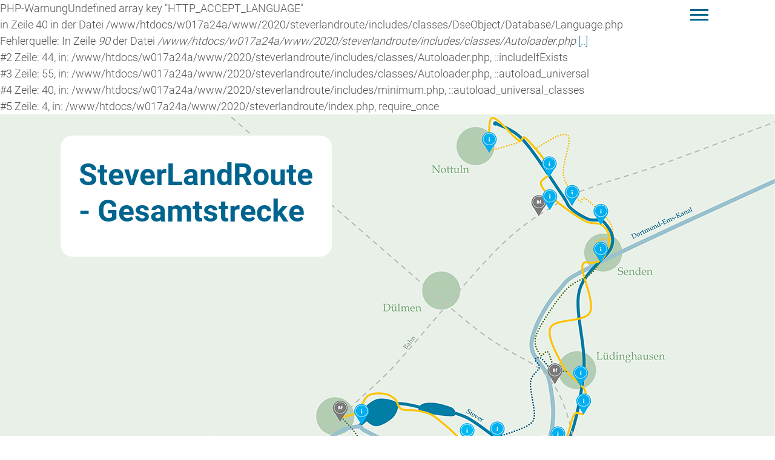

--- FILE ---
content_type: text/html; charset=utf-8
request_url: https://steverlandroute.de/steverlandroute-gesamtstrecke
body_size: 6098
content:
<!doctype html>
<html class="no-js" lang="de">
    <head>
        <meta charset="utf-8">
        <meta http-equiv="x-ua-compatible" content="ie=edge">
        <title>SteverLandRoute - Gesamtstrecke</title>

        <meta name="keywords" content="">
        <meta name="description" content="Die SteverLandRoute ist Radweg entlang des Fl&uuml;sschens Stever. Die Streckentour f&uuml;hrt Sie auf rund 70 Kilometern durch das Einzugsgebiet der Steve">
        <meta name="viewport" content="width=device-width, initial-scale=1">
        <meta name="theme-color" content="#777777">
                
        <meta name="google-site-verification" content="ICxFVfUW-fwlmgJnVmM98wcpRT7xM_J_8trJPCgnpVk" />
        <link rel="icon" href="/favicon.ico">
                        <link rel="canonical" href="https://steverlandroute.de/steverlandroute-gesamtstrecke" />
        <link rel="start" href="https://steverlandroute.de" title="Home" />

        <link rel="apple-touch-icon-precomposed" sizes="57x57" href="/apple-touch-icon-57x57.png" />
        <link rel="apple-touch-icon-precomposed" sizes="114x114" href="/apple-touch-icon-114x114.png" />
        <link rel="apple-touch-icon-precomposed" sizes="72x72" href="/apple-touch-icon-72x72.png" />
        <link rel="apple-touch-icon-precomposed" sizes="144x144" href="/apple-touch-icon-144x144.png" />
        <link rel="apple-touch-icon-precomposed" sizes="60x60" href="/apple-touch-icon-60x60.png" />
        <link rel="apple-touch-icon-precomposed" sizes="120x120" href="/apple-touch-icon-120x120.png" />
        <link rel="apple-touch-icon-precomposed" sizes="76x76" href="/apple-touch-icon-76x76.png" />
        <link rel="apple-touch-icon-precomposed" sizes="152x152" href="/apple-touch-icon-152x152.png" />
        <link rel="icon" type="image/png" href="/favicon-196x196.png" sizes="196x196" />
        <link rel="icon" type="image/png" href="/favicon-96x96.png" sizes="96x96" />
        <link rel="icon" type="image/png" href="/favicon-32x32.png" sizes="32x32" />
        <link rel="icon" type="image/png" href="/favicon-16x16.png" sizes="16x16" />
        <link rel="icon" type="image/png" href="/favicon-128.png" sizes="128x128" />
        <meta name="application-name" content="&nbsp;"/>
        <meta name="msapplication-TileColor" content="#FFFFFF" />
        <meta name="msapplication-TileImage" content="/mstile-144x144.png" />
        <meta name="msapplication-square70x70logo" content="/mstile-70x70.png" />
        <meta name="msapplication-square150x150logo" content="/mstile-150x150.png" />
        <meta name="msapplication-wide310x150logo" content="/mstile-310x150.png" />
        <meta name="msapplication-square310x310logo" content="/mstile-310x310.png" />

        <!--vote!
        <script type="text/javascript" src="/min/b=js~f=../bower_components/jquery/dist/jquery.min.js,../node_modules/js-cookie/src/js.cookie.js"></script> -->

        <!-- Start vote! -->
<script src="https://cloud.ccm19.de/app.js?apiKey=98a9e0446cc53400320529828f19e3822f291f53a9ee576a&amp;domain=68f8d1820c71a5dc170a18e2" referrerpolicy="origin"></script>
        <!-- End vote! -->

                <!--PLATZHALTER_ResourceGroup_A-->

	<link rel="stylesheet" type="text/css" href="/min/b=css~f=../bower_components/bootstrap/dist/css/bootstrap.min.css,../vendor/components/font-awesome/css/fontawesome-all.min.css,../highslide/highslide.css,../bower_components/normalize-css/normalize.css,../node_modules/mmenu-js/dist/mmenu.css,../bower_components/jquery-ui/themes/base/jquery-ui.min.css,generated/app.css,../node_modules/swiper/css/swiper.min.css,../includes/etc/sweetalert2-dist/dist/sweetalert2.min.css,generated/suche.css,361-public-admin-page.css" />

	<link rel="stylesheet" type="text/css" href="/min/b=css~f=templates/login.css" media="screen" />

	<link rel="stylesheet" type="text/css" href="/min/b=css~f=generated/print.css" media="print" />


<script src="/bower_components/headjs/dist/1.0.0/head.load.min.js" type="text/javascript"></script>
<script type="text/javascript">
//<![CDATA[

var php = {};
var root = '';
var CKEDITOR_BASEPATH = root + '/includes/etc/ckeditor/';


		var JS_PAGE_STANDARD_TITLE = 'SteverLandRoute';
		var ACTIVE_PAGE_ID = 38;
        var ACTIVE_URL_PARAMS = {};
		var FIRST_EBENE = 11;
        var JS_LAST_PAGE_CONTAINER_REAL_WIDTH_PX = 1170;


	var JS_OPEN_HIGHSLIDE_ONLOAD = '';


var JS_SLIDESHOW_GROUPS = ['impressionswiper-wrapper'];


	var JS_NUMBER_OF_SLIDESHOWS = 1;

	head.load("/min/b=js~f=../bower_components/jquery/dist/jquery.min.js,../bower_components/jquery-ui/jquery-ui.min.js,../bower_components/popper.js/dist/umd/popper.min.js,../bower_components/bootstrap/dist/js/bootstrap.min.js,jquery.center.js,MessageCenter.js,361-public-admin-page-editor.js,../node_modules/mmenu-js/dist/mmenu.js,../node_modules/swiper/js/swiper.min.js,Exception361.js,jquery.inlineLabel.js,../highslide/highslide-full.js,main.js,doubletaptogo.min.js,classes/Slideshow/Slideshow.js,361-public-admin-page.js,../highslide/highslide-config.js");
//]]>
</script>

<script type="text/javascript">
//<![CDATA[

	head.ready(function () {php['messageArr']['1'] = {"text":"Undefined array key \"HTTP_ACCEPT_LANGUAGE\"<br \/>\nin Zeile 40 in der Datei \/www\/htdocs\/w017a24a\/www\/2020\/steverlandroute\/includes\/classes\/DseObject\/Database\/Language.php<br \/>Fehlerquelle: In Zeile <em>90<\/em> der Datei <em>\/www\/htdocs\/w017a24a\/www\/2020\/steverlandroute\/includes\/classes\/Autoloader.php<\/em>","title":"PHP-Warnung","type":"warning","additional":"#2 Zeile: 44, in: \/www\/htdocs\/w017a24a\/www\/2020\/steverlandroute\/includes\/classes\/Autoloader.php, ::includeIfExists\n<br \/>#3 Zeile: 55, in: \/www\/htdocs\/w017a24a\/www\/2020\/steverlandroute\/includes\/classes\/Autoloader.php, ::autoload_universal\n<br \/>#4 Zeile: 40, in: \/www\/htdocs\/w017a24a\/www\/2020\/steverlandroute\/includes\/minimum.php, ::autoload_universal_classes\n<br \/>#5 Zeile: 4, in: \/www\/htdocs\/w017a24a\/www\/2020\/steverlandroute\/index.php, require_once\n<br \/>","id":1};

			$(document).ready(function(e) {
                showAllMessages();
            });	
	});
//]]>
</script>
	<!--PLATZHALTER_ResourceGroup_E-->

        <!-- HTML5 Shim and Respond.js IE8 support of HTML5 elements and media queries -->
        <!-- WARNING: Respond.js doesn't work if you view the page via file:// -->
        <!--[if lt IE 9]>
          <script src="https://oss.maxcdn.com/html5shiv/3.7.2/html5shiv.min.js"></script>
          <script src="https://oss.maxcdn.com/respond/1.4.2/respond.min.js"></script>
        <![endif]-->

    </head>
    <body class="page page-38">
        <div id="dse-wrapper">
            <!--[if lte IE 9]>
                <p class="browserupgrade">You are using an <strong>outdated</strong> browser. Please <a href="http://browsehappy.com/">upgrade your browser</a> to improve your experience and security.</p>
            <![endif]-->
            <div id="closebutton" class="highslide-overlay closebutton" onclick="return hs.close(this)" title="Close" style="display:none;"></div>
<div id="messages"></div>
            <div id="header-holder">
                <div class="container" id="header-inner">
    <div class="row">
        <div class="col-3 offset-9" id="navigation">
            <!-- Main jumbotron for a primary marketing message or call to action -->
            <a href="#dse--menu" id="hamburger">
                <span class="top-bar"></span>
                <span class="middle-bar"></span>
                <span class="bottom-bar"></span>
            </a>
            <!--nav id="dse--menu"-->
            <nav id="dse--menu" class="mm-menu_offcanvas">
                <ul id="menu-primary" class="%s"><li class="menu-item menu-item-1"><a href="/" title="Startseite">Startseite</a></li><li class="menu-item menu-item-112"><a href="/saisonstart-2025" title="Saisonstart 2025">Saisonstart 2025</a></li><li class="menu-item menu-item-110"><a href="/saisonstart2023-110" title="Infopunkte  2025">Infopunkte  2025</a></li><li class="menu-item menu-item-11 has-child  active"><a href="/strecke-etappen" title="Strecke &amp; Etappen">Strecke &amp; Etappen</a><ul class="menu-dropdown"><li class="menu-item menu-item-38 active"><a href="/steverlandroute-gesamtstrecke" title="Gesamtstrecke">Gesamtstrecke</a></li><li class="menu-item menu-item-7"><a href="/e1" title="Etappe 1 [+ Rückweg]">Etappe 1 [+ Rückweg]</a></li><li class="menu-item menu-item-8"><a href="/e2" title="Etappe 2 [+ Rückweg]">Etappe 2 [+ Rückweg]</a></li><li class="menu-item menu-item-9"><a href="/etappe-3luedinghausen-olfen-rueckweg" title="Etappe 3 [+ Rückweg]">Etappe 3 [+ Rückweg]</a></li><li class="menu-item menu-item-10"><a href="/etappe-4olfen-haltern-am-see-rueckweg" title="Etappe 4 [+ Rückweg]">Etappe 4 [+ Rückweg]</a></li></ul></li><li class="menu-item menu-item-29"><a href="/begleitbuch" title="Begleitbuch">Begleitbuch</a></li><li class="menu-item menu-item-30"><a href="/entdeckerkartefuer-kinder" title="Entdeckerkarte für Kinder">Entdeckerkarte für Kinder</a></li><li class="menu-item menu-item-14 has-child "><a href="/stationen" title="Stationen">Stationen</a><ul class="menu-dropdown"><li class="menu-item menu-item-15"><a href="/1" title="Nottuln | Die Baumberge (1)">Nottuln | Die Baumberge (1)</a></li><li class="menu-item menu-item-16"><a href="/2" title="Nottuln | Mühlen">Nottuln | Mühlen</a></li><li class="menu-item menu-item-17"><a href="/3" title="Nottuln | Die Baumberge (2)">Nottuln | Die Baumberge (2)</a></li><li class="menu-item menu-item-18 has-child "><a href="/4" title="Nottuln | Die Rieselfelder ">Nottuln | Die Rieselfelder </a><ul class="menu-dropdown"><li class="menu-item menu-item-85"><a href="/flussregenpfeiffer" title="Ton: Flussregenpfeiffer">Ton: Flussregenpfeiffer</a></li><li class="menu-item menu-item-84"><a href="/blaesshuhn" title="Ton: Blässhuhn">Ton: Blässhuhn</a></li><li class="menu-item menu-item-83"><a href="/austernfischer" title="Ton: Austernfischer">Ton: Austernfischer</a></li><li class="menu-item menu-item-82"><a href="/loeffelente" title="Ton: Löffelente">Ton: Löffelente</a></li><li class="menu-item menu-item-81"><a href="/weissstorch" title="Ton: Weißstorch">Ton: Weißstorch</a></li></ul></li><li class="menu-item menu-item-19"><a href="/5" title="Senden | Verschlimmbesserung">Senden | Verschlimmbesserung</a></li><li class="menu-item menu-item-77"><a href="/senden-1" title="Senden | Extra 1 | Wassertiere">Senden | Extra 1 | Wassertiere</a></li><li class="menu-item menu-item-78"><a href="/mensch-land-fluss" title="Senden | Extra 2 | Steilufer">Senden | Extra 2 | Steilufer</a></li><li class="menu-item menu-item-79"><a href="/von-der-quelle-bis-zu-muendung" title="Senden | Extra 3 | ohne Stau">Senden | Extra 3 | ohne Stau</a></li><li class="menu-item menu-item-80"><a href="/hochwasser" title="Senden | Extra 4 | Hochwasser">Senden | Extra 4 | Hochwasser</a></li><li class="menu-item menu-item-20"><a href="/6" title="Senden | 6.000 Jahre Geschichte">Senden | 6.000 Jahre Geschichte</a></li><li class="menu-item menu-item-21"><a href="/7" title="Lüdinghausen | Dreierlei ">Lüdinghausen | Dreierlei </a></li><li class="menu-item menu-item-22"><a href="/8" title="Lüdinghausen | Von Bächen, ...">Lüdinghausen | Von Bächen, ...</a></li><li class="menu-item menu-item-23"><a href="/9" title="Olfen | Von Auen...">Olfen | Von Auen...</a></li><li class="menu-item menu-item-24"><a href="/10" title="Selm | Junger See">Selm | Junger See</a></li><li class="menu-item menu-item-25"><a href="/11" title="Olfen | Wasserkreuzung">Olfen | Wasserkreuzung</a></li><li class="menu-item menu-item-26"><a href="/12" title="Olfen | Vergangenheit und Zukunft">Olfen | Vergangenheit und Zukunft</a></li><li class="menu-item menu-item-27"><a href="/ursache-und-wirkung" title="Olfen | Ursache und Wirkung">Olfen | Ursache und Wirkung</a></li><li class="menu-item menu-item-28"><a href="/14" title="Haltern am See | Die kleine ganz groß">Haltern am See | Die kleine ganz groß</a></li></ul></li><li class="menu-item menu-item-31"><a href="/steverfilme" title="SteverFilme">SteverFilme</a></li><li class="menu-item menu-item-42"><a href="/umweltbildung" title="Schulprogramme">Schulprogramme</a></li><li class="menu-item menu-item-33 has-child "><a href="/schulkooperation" title="Schulkooperation">Schulkooperation</a><ul class="menu-dropdown"><li class="menu-item menu-item-37"><a href="/trickfilm" title="Trickfilm">Trickfilm</a></li><li class="menu-item menu-item-36"><a href="/ortssymbole" title="Ortssymbole">Ortssymbole</a></li><li class="menu-item menu-item-35"><a href="/mitmach-ideen" title="Mitmach-Ideen">Mitmach-Ideen</a></li><li class="menu-item menu-item-34"><a href="/stevermuenzen" title="SteverMünzen">SteverMünzen</a></li></ul></li><li class="menu-item menu-item-4"><a href="/kontakt" title="Kontakt">Kontakt</a></li><li class="menu-item menu-item-2"><a href="/impressum" title="Impressum">Impressum</a></li><li class="menu-item menu-item-3"><a href="/datenschutz" title="Datenschutz">Datenschutz</a></li></ul>            </nav>
        </div>
    </div>
</div>
                <div id="container-header-home" class="">
    <img class="img-fluid" alt="25" src="/images/topbilder/routenverlauf.jpg" />
    <div class="container">
        <div class="col-12 col-lg-5">
            <a href="/">
            <div id="slogan">
                <h1>
				SteverLandRoute - Gesamtstrecke	
				</h1>
                            </div>
            </a>
        </div>
    </div>
</div>
<div style="clear:both;"></div>            </div>

            
            <div class="container" id="content-holder">
    <div class="row">
        <div class="col-12">
            <div class="row">
                <div class="col-12">
                    <!--h1>SteverLandRoute - Gesamtstrecke</h1-->

                    <p>Die SteverLandRoute ist Radweg entlang des Flüsschens Stever. Die <strong>Streckentour </strong>führt Sie auf rund 70 Kilometern durch das Einzugsgebiet der Stever von der Quelle nahe Nottuln am Fuße der Baumberge bis zur Mündung in die Lippe bei Haltern am See. Mancherorts fahren Sie unmittelbar an der Stever entlang, dann wieder trennen sich Radweg und Fluss. An besonders interessanten oder schönen Punkten bieten Ihnen an <a href="http://steverlandroute.de/stationen"><strong>unseren Stationen </strong></a>Informationstafeln und Mitmachelement Informationen zur Stever und ihrer Natur- und Kulturgeschichte. Rastmöbel laden zum Verweilen ein und an den Kreuzungspunkten mit dem Gewässer ergeben sich verschiedene Sichten auf das Flüsschen.</p>

<p>In regelmäßigen Abständen erreichen Sie mit der SteverLandRoute zahlreiche Sehenswürdigkeiten der Region. Darüber hinaus machen Besonderheiten an der Strecke Lust auf Natur, Kultur und Erlebnis.</p>

<p>Wagen Sie die Tour im Ganzen oder in Etappen, und lernen Sie die Stever-Region mit ihren vielfältigen Gesichtern kennen. </p>

<p> </p>

<p><a href="https://steverlandroute.de/e1"><strong>ETAPPE 1 (Nottuln - Senden)</strong></a></p>

<p><strong><a href="https://steverlandroute.de/e2">ETAPPE 2 (Senden - Lüdinghausen)</a></strong></p>

<p><a href="https://steverlandroute.de/etappe-3luedinghausen-olfen-rueckweg"><strong>ETAPPE 3 (Lüdinghausen - Olfen)</strong></a></p>

<p><a href="https://steverlandroute.de/etappe-4olfen-haltern-am-see-rueckweg"><strong>ETAPPE 4 (Olfen - Haltern am See)</strong></a></p>

<p> </p>

<h3><strong>Gesamtstrecke</strong></h3>

<p><iframe frameborder="0" height="1000" scrolling="no" src="https://www.komoot.de/tour/84363335/embed?profile=1" width="700"></iframe></p>
                </div>
            </div>
                    </div>
    </div>
</div>
            <div class="container-fluid" id="footer-inner">
    <div class="row">
        <div class="col-12">
            <h2 class="text-center noprint">IMPRESSIONEN</h2>
        </div>
    </div>
    <div class="row">
        <div class="col-12 p-0">
            <!-- Swiper -->
            <div class="swiper-container impressionswiper-container">
                <div class="swiper-wrapper">
                                            <div class="swiper-slide">
                            <a href="/cms-images/original/steverlandroute-gesamtstrecke/impressionen.jpg" onclick="$('#impressionmodal .modal-body').html('<img class=&quot;img-fluid&quot; src=&quot;/cms-images/original/steverlandroute-gesamtstrecke/impressionen.jpg&quot; />');$('#impressionmodal').modal();return false">
                                <img src="/cms-images/original/steverlandroute-gesamtstrecke/impressionen.jpg" title="Impressionen" alt="Impressionen" class="img-fluid" />                            </a>
                        </div>
					                        <div class="swiper-slide">
                            <a href="/cms-images/original/steverlandroute-gesamtstrecke/impressionen-19.jpg" onclick="$('#impressionmodal .modal-body').html('<img class=&quot;img-fluid&quot; src=&quot;/cms-images/original/steverlandroute-gesamtstrecke/impressionen-19.jpg&quot; />');$('#impressionmodal').modal();return false">
                                <img src="/cms-images/original/steverlandroute-gesamtstrecke/impressionen-19.jpg" title="Impressionen" alt="Impressionen" class="img-fluid" />                            </a>
                        </div>
					                        <div class="swiper-slide">
                            <a href="/cms-images/original/steverlandroute-gesamtstrecke/impressionen-20.jpg" onclick="$('#impressionmodal .modal-body').html('<img class=&quot;img-fluid&quot; src=&quot;/cms-images/original/steverlandroute-gesamtstrecke/impressionen-20.jpg&quot; />');$('#impressionmodal').modal();return false">
                                <img src="/cms-images/original/steverlandroute-gesamtstrecke/impressionen-20.jpg" title="Impressionen" alt="Impressionen" class="img-fluid" />                            </a>
                        </div>
					                        <div class="swiper-slide">
                            <a href="/cms-images/original/steverlandroute-gesamtstrecke/impressionen-21.jpg" onclick="$('#impressionmodal .modal-body').html('<img class=&quot;img-fluid&quot; src=&quot;/cms-images/original/steverlandroute-gesamtstrecke/impressionen-21.jpg&quot; />');$('#impressionmodal').modal();return false">
                                <img src="/cms-images/original/steverlandroute-gesamtstrecke/impressionen-21.jpg" title="Impressionen" alt="Impressionen" class="img-fluid" />                            </a>
                        </div>
					                        <div class="swiper-slide">
                            <a href="/cms-images/original/steverlandroute-gesamtstrecke/impressionen-22.jpg" onclick="$('#impressionmodal .modal-body').html('<img class=&quot;img-fluid&quot; src=&quot;/cms-images/original/steverlandroute-gesamtstrecke/impressionen-22.jpg&quot; />');$('#impressionmodal').modal();return false">
                                <img src="/cms-images/original/steverlandroute-gesamtstrecke/impressionen-22.jpg" title="Impressionen" alt="Impressionen" class="img-fluid" />                            </a>
                        </div>
					                        <div class="swiper-slide">
                            <a href="/cms-images/original/steverlandroute-gesamtstrecke/mitmachstation-in-nottuln-auf-der-suche-nach-fossilien-foto-naturschutzzentrum-kreis-coesfeld-e-v-30.jpg" onclick="$('#impressionmodal .modal-body').html('<img class=&quot;img-fluid&quot; src=&quot;/cms-images/original/steverlandroute-gesamtstrecke/mitmachstation-in-nottuln-auf-der-suche-nach-fossilien-foto-naturschutzzentrum-kreis-coesfeld-e-v-30.jpg&quot; />');$('#impressionmodal').modal();return false">
                                <img src="/cms-images/original/steverlandroute-gesamtstrecke/mitmachstation-in-nottuln-auf-der-suche-nach-fossilien-foto-naturschutzzentrum-kreis-coesfeld-e-v-30.jpg" title="Mitmachstation in Nottuln: Auf der Suche nach Fossilien, Foto: Naturschutzzentrum Kreis Coesfeld e.V. " alt="Mitmachstation in Nottuln: Auf der Suche nach Fossilien, Foto: Naturschutzzentrum Kreis Coesfeld e.V. " class="img-fluid" />                            </a>
                        </div>
					                        <div class="swiper-slide">
                            <a href="/cms-images/original/steverlandroute-gesamtstrecke/auf-dem-radweg-zwischen-nottuln-und-senden-foto-naturschutzzentrum-kreis-coesfeld-e-v.jpg" onclick="$('#impressionmodal .modal-body').html('<img class=&quot;img-fluid&quot; src=&quot;/cms-images/original/steverlandroute-gesamtstrecke/auf-dem-radweg-zwischen-nottuln-und-senden-foto-naturschutzzentrum-kreis-coesfeld-e-v.jpg&quot; />');$('#impressionmodal').modal();return false">
                                <img src="/cms-images/original/steverlandroute-gesamtstrecke/auf-dem-radweg-zwischen-nottuln-und-senden-foto-naturschutzzentrum-kreis-coesfeld-e-v.jpg" title="Auf dem Radweg zwischen Nottuln und Senden, Foto: Naturschutzzentrum Kreis Coesfeld e.V." alt="Auf dem Radweg zwischen Nottuln und Senden, Foto: Naturschutzzentrum Kreis Coesfeld e.V." class="img-fluid" />                            </a>
                        </div>
					                        <div class="swiper-slide">
                            <a href="/cms-images/original/steverlandroute-gesamtstrecke/auf-der-stever-in-olfen-foto-gewinnerbild-des-fotowettbewerbs-meine-stever.jpg" onclick="$('#impressionmodal .modal-body').html('<img class=&quot;img-fluid&quot; src=&quot;/cms-images/original/steverlandroute-gesamtstrecke/auf-der-stever-in-olfen-foto-gewinnerbild-des-fotowettbewerbs-meine-stever.jpg&quot; />');$('#impressionmodal').modal();return false">
                                <img src="/cms-images/original/steverlandroute-gesamtstrecke/auf-der-stever-in-olfen-foto-gewinnerbild-des-fotowettbewerbs-meine-stever.jpg" title="Auf der Stever in Olfen, Foto: Gewinnerbild des Fotowettbewerbs "Meine Stever"" alt="Auf der Stever in Olfen, Foto: Gewinnerbild des Fotowettbewerbs "Meine Stever"" class="img-fluid" />                            </a>
                        </div>
					                        <div class="swiper-slide">
                            <a href="/cms-images/original/steverlandroute-gesamtstrecke/station-stevergeschichte-in-olfen-foto-naturschutzzentrum-kreis-coesfeld-e-v-34.jpg" onclick="$('#impressionmodal .modal-body').html('<img class=&quot;img-fluid&quot; src=&quot;/cms-images/original/steverlandroute-gesamtstrecke/station-stevergeschichte-in-olfen-foto-naturschutzzentrum-kreis-coesfeld-e-v-34.jpg&quot; />');$('#impressionmodal').modal();return false">
                                <img src="/cms-images/original/steverlandroute-gesamtstrecke/station-stevergeschichte-in-olfen-foto-naturschutzzentrum-kreis-coesfeld-e-v-34.jpg" title="Station "Stevergeschichte" in Olfen, Foto: Naturschutzzentrum Kreis Coesfeld e.V. " alt="Station "Stevergeschichte" in Olfen, Foto: Naturschutzzentrum Kreis Coesfeld e.V. " class="img-fluid" />                            </a>
                        </div>
					                </div>
                <!-- Add Arrows -->
                <div class="swiper-button-prev swiper-button-white"></div>
                <div class="swiper-button-next swiper-button-white"></div>
            </div>
        </div>
    </div>
</div>
<footer id="footer-holder" class="d-print-none">
    <div class="container-fluid" id="footer-inner">
        <div class="row">
            <div class="col-12 col-md-9 offset-lg-1 col-lg-8">
                <img class="img-fluid logo-steverlandroute" alt="Logo Steverlandroute" src="/images/logo.png"/>
                <p>
                    <strong>Naturschutzzentrum Kreis Coesfeld e.V.</strong><br>
                    Alter Hof Schoppmann<br>
                    Am Hagenbach 11<br>
                    48301 Nottuln<br>
                    <a href="https://naturschutzzentrum-coesfeld.de" target="_blank">www.naturschutzzentrum-coesfeld.de</a><br>
                    <a href="/">Startseite</a> | <a href="/kontakt">Kontakt</a> |
                    <a href="/impressum">Impressum</a> | <a href="/datenschutz">Datenschutz</a>
                </p>
            </div>
            <div class="col-6 offset-3 offset-sm-8 col-sm-4 offset-md-1 col-md-2 offset-lg-1 col-lg-1">
                <img class="img-fluid otter" alt="Otter" src="/images/steverlandroute-otter.png"/>
            </div>
        </div>
    </div>
</footer>
<div class="modal fade in" id="impressionmodal" style="display: none;">
  <div class="modal-dialog" style="width:1200px;max-width:100%;">
    <div class="modal-content">
      <div class="modal-header">
        <button type="button" class="close" data-dismiss="modal" aria-label="Close">
          <span aria-hidden="true">×</span></button>
      </div>
      <div class="modal-body">
        <p>One fine body…</p>
      </div>
      <!--<div class="modal-footer">
        <button type="button" class="btn btn-default pull-left" data-dismiss="modal">Close</button>
        <button type="button" class="btn btn-primary">Save changes</button>
      </div>-->
    </div>
    <!-- /.modal-content -->
  </div>
</div>
<div class="modal fade " id="kultour">
  <div class="modal-dialog">
    <div class="modal-content">
      <div class="modal-header">
        <h2>KulTour</h2> 
        <button type="button" class="btn closeModal" data-dismiss="modal"><i class="fa fa-times"></i></button>       
        <span><strong> Sonntag, 22. Mai 2022</strong> <br /> <strong>11:00 - 17:00 Uhr</strong></span>
      </div>
      <div class="modal-body">
        <p>Auf 72 km Radstrecke 33 x Kultur erfahren</p>
        <p> <ul>
          <li>
          Ein Sonntag zum Mitradeln und Entdecken
          </li>
          <li>Über 30 Kulturstationen zw. 11:00 und 17:00 Uhr</li>
          <li>Kurzauftritte von Künstlerlnnen entlang der Route</li>
          <li>
Kostenloser Fahrrradbus u.v.w.m.</li>
        </ul>
          </p>
        <p style="text-align: center"></p>
      </div>
      <div class="modal-footer">
        <a class="btn btn-primary pull-left" href="/kultour-erlebnisradfahren-entlang-der-stever"> mehr erfahren</a>
      </div>
    </div>
    <!-- /.modal-content -->
  </div>
</div>        </div>
    </body>
</html>


--- FILE ---
content_type: text/html; charset=utf-8
request_url: https://www.komoot.com/de-de/tour/84363335/embed?profile=1
body_size: 50432
content:

                    <!doctype html>
                        <html lang="de" data-lang="de" class="device-desktop os-macos chrome chrome-131.0.0.0 fullsize">
                            <head><meta name="viewport" content="width=device-width, initial-scale=1.0, viewport-fit=cover"/><meta http-equiv="Content-Type" content="text/html; charset=utf-8"/><title>SteverLandRoute | Streckentour: Aktueller Track | Fahrradtour | Komoot</title><meta name="description" content="SteverLandRoute | Streckentour: Aktueller Track ist eine mäßige Radtour: 73,0 km in 04:15 Std. Schau diese Route an oder plan deine eigene!"/><meta name="referrer" content="strict-origin-when-cross-origin"/><meta name="robots" content="noindex"/><meta property="og:image:width" content="768"/><meta property="og:image:height" content="576"/><meta property="og:image" content="https://tourpic-vector.maps.komoot.net/r/big/%7Dfu%5EosnCoHVuD%7BBdKmWrGgErClCd@aEhKaJ%5D_BdHeQz@%7BLzJF~BlD~@vGjGd@rKuF%60@bPbBlBh@dGfBcArArDvKwM%60DLfCaGvHmBj@%7CFzHxEhB%7CH%60Cn@%5EaD_@%60DfB%60B%7D@tAbEtA_BzGsCxA_A~EoAQUfMbA%60AlA%7BCn@h@gBbMkGnMiAbLqCxB%60@%60DqA%7CCGrJaFrLdAdLzDlCT%7DBpAjCHdH/?width=768&amp;height=576&amp;crop=true"/><meta property="og:site_name" content="komoot"/><meta property="og:title" content="SteverLandRoute | Streckentour: Aktueller Track | Fahrradtour | Komoot"/><meta property="og:description" content="Naturschutzzentrum Kreis Coesfeld e.V. hat ein Outdoor-Abenteuer mit komoot geplant! Distanz: 73,0 km | Dauer: 04:15 Std"/><meta property="og:type" content="website"/><meta property="og:url" content="https://www.komoot.com/de-de/tour/84363335"/><meta property="og:locale" content="de_DE"/><meta property="og:locale:alternate" content="en_GB"/><meta property="og:locale:alternate" content="fr_FR"/><meta property="og:locale:alternate" content="it_IT"/><meta property="og:locale:alternate" content="nl_NL"/><meta property="og:locale:alternate" content="es_ES"/><meta property="og:locale:alternate" content="ko_KR"/><meta property="og:locale:alternate" content="ja_JP"/><meta property="og:locale:alternate" content="pl_PL"/><meta property="og:locale:alternate" content="pt_PT"/><meta property="og:locale:alternate" content="pt_BR"/><meta property="fb:app_id" content="216222385104691"/><meta name="apple-itunes-app" content="app-id=447374873, app-argument=http://www.komoot.com/de-de/tour/84363335"/><link rel="shortcut icon" href="/assets/9b4d45e81ebda372.png"/><link rel="mask-icon" href="/assets/90b1ca0b470356e9.svg" color="#383838"/><link rel="preconnect" href="https://d2exd72xrrp1s7.cloudfront.net"/><link rel="manifest" href="/manifest.json"/><link rel="preload" as="image" href="/images/misc/bg-blurred-lazy.jpg?q=80"/><meta name="application-name" content="komoot"/><meta name="msapplication-square70x70logo" content="/assets/9b4d45e81ebda372.png"/><meta name="msapplication-square150x150logo" content="/assets/1b5445c7159f03dd.png"/><meta name="msapplication-square310x310logo" content="/assets/1b5445c7159f03dd.png"/><meta name="msapplication-wide310x150logo" content="/assets/fdf7e41565a9a697.png"/><meta name="msapplication-TileColor" content="#76B71A"/><meta name="msapplication-TileImage" content="/assets/9b4d45e81ebda372.png"/><script defer type="text/javascript" src="/assets/main.4100d58d02458792.js"></script><style>.legacy-styles h1,.legacy-styles h2,.legacy-styles h3,.legacy-styles h4,.legacy-styles h5,.legacy-styles h6,.legacy-styles ol,.legacy-styles p,.legacy-styles ul{margin-bottom:1.5rem}.legacy-styles li>ul{margin-bottom:0}.legacy-styles ol,.legacy-styles ul{margin-left:1.5rem}.legacy-styles .o-list-ui,.legacy-styles .o-nav{margin-left:0}.o-grid{list-style:none;margin:0 0 0 -1.5rem!important;padding:0}.o-grid__item{display:inline-block;padding-left:1.5rem;vertical-align:top;width:100%}.o-grid--1px{margin-left:-1px!important;margin-top:-1px!important}.o-grid--1px>.o-grid__item{padding-bottom:1px;padding-left:1px}.o-grid--small{margin-left:-.75rem!important}.o-grid--small>.o-grid__item{padding-left:.75rem}.o-grid--large{margin-left:-3rem!important}.o-grid--large>.o-grid__item{padding-left:3rem}.o-grid--huge{margin-left:-6rem!important}.o-grid--huge>.o-grid__item{padding-left:6rem}.o-grid--rev{direction:rtl;text-align:left}.o-grid--rev>.o-grid__item{direction:ltr;text-align:left}.o-grid--center{text-align:center}.o-grid--center>.o-grid__item{text-align:left}.o-grid--right{text-align:right}.o-grid--right>.o-grid__item{text-align:left}.o-grid--middle>.o-grid__item{vertical-align:middle}.o-grid--stretch{display:flex;flex-wrap:wrap}.o-grid--stretch>.o-grid__item{display:flex}.o-nav{list-style:none;margin:0 0 1.5rem;padding:0}.o-nav>li,.o-nav>li>a{display:inline-block}.o-nav:after{clear:both;content:"";display:table}.o-nav--stacked>li{display:list-item}.o-nav--stacked>li>a{display:block}.o-nav--block{letter-spacing:-.31em;white-space:nowrap;word-spacing:-.43em}.o-nav--block>li{letter-spacing:normal;word-spacing:normal}.o-nav--block>li>a{line-height:1.5em;padding:.75rem}.o-nav--breadcrumbs>li>a,.o-nav--breadcrumbs>li>span{line-height:1.5em;padding-left:.75rem;padding-right:.75rem}.o-nav--breadcrumbs>li:first-child>a,.o-nav--breadcrumbs>li:first-child>span{padding-left:0}.o-nav--breadcrumbs>li:before{color:inherit;content:"\27E9" "\00A0"}.o-nav--breadcrumbs>li:first-child:before{display:none}.o-nav--parallel>li{padding-left:.375rem}.o-nav--parallel>li:before{content:"\007C";margin-right:.375rem}.o-nav--parallel>li:first-child{padding:0}.o-nav--parallel>li:first-child:before{display:none}.o-media{align-items:flex-start;display:flex}.o-media__img{flex-shrink:0;margin-right:1.5rem}.o-media__img .avatar,.o-media__img>img{vertical-align:bottom}.o-media__body{flex-grow:1;min-width:0}.o-media__body,.o-media__body>:last-child{margin-bottom:0}.o-media--center{align-items:center}.o-media--bottom{align-items:flex-end}.o-media--rev>.o-media__img{margin-left:1.5rem;margin-right:0;order:1}.o-media--tiny>.o-media__img{margin-right:.375rem}.o-media--tiny.o-media--rev>.o-media__img{margin-left:.375rem;margin-right:0}.o-media--small>.o-media__img{margin-right:.75rem}.o-media--small.o-media--rev>.o-media__img{margin-left:.75rem;margin-right:0}.o-media--flush>.o-media__img{margin-right:0}.o-media--flush.o-media--rev>.o-media__img{margin-left:0;margin-right:0}.c-link{color:var(--theme-ui-colors-secondary);transition:color .1s ease-in-out}.c-link:active,.c-link:hover{--tw-text-opacity:1;color:#0065b8;color:rgba(0,101,184,var(--tw-text-opacity,1));cursor:pointer;outline:0;-webkit-text-decoration:underline;text-decoration:underline}.c-link.is-disabled{cursor:default}.c-link.is-disabled,.c-link.is-disabled:active,.c-link.is-disabled:focus,.c-link.is-disabled:hover{color:hsla(0,0%,100%,.22)}.c-link--green{color:var(--theme-ui-colors-primary)}.c-link--green:active,.c-link--green:hover{--tw-text-opacity:1;color:#407500;color:rgba(64,117,0,var(--tw-text-opacity,1))}.c-link--inverted-green{color:var(--theme-ui-colors-primaryOnDark)}.c-link--inverted-green:active,.c-link--inverted-green:hover{color:var(--theme-ui-colors-white)}.c-link--reset-button,button.c-link{-webkit-appearance:none;background-color:transparent;background-image:none!important;border:none;display:inline;font-weight:inherit;padding:0!important;text-align:inherit}.c-link--text-secondary{color:var(--theme-ui-colors-whisper)}.c-link--text-secondary:active,.c-link--text-secondary:hover{color:var(--theme-ui-colors-secondary);-webkit-text-decoration:none;text-decoration:none}.c-link--white,.c-link--white:active,.c-link--white:hover{color:#fff}.c-link--transparent{color:hsla(0,0%,100%,.66)}.c-link--transparent:active,.c-link--transparent:hover{color:#fff}.c-link--inverted-default{color:var(--theme-ui-colors-white80)}.c-link--inverted-default:active,.c-link--inverted-default:hover{color:var(--theme-ui-colors-white)}.c-link--inverted-secondary{color:var(--theme-ui-colors-white30)}.c-link--inverted-secondary:active,.c-link--inverted-secondary:hover{color:var(--theme-ui-colors-white)}.c-link--inherit,.c-link--inherit:active,.c-link--inherit:hover{color:inherit}.c-link--boxed{display:block}.c-link--boxed,.c-link--boxed:active,.c-link--boxed:hover{-webkit-text-decoration:none;text-decoration:none}.c-link--inverted{-webkit-text-decoration:underline;text-decoration:underline}.c-link--inverted:active,.c-link--inverted:hover,.c-link--no-decoration,.c-link--no-decoration:active,.c-link--no-decoration:hover{-webkit-text-decoration:none;text-decoration:none}.c-link--danger,.c-link--danger:active,.c-link--danger:hover{color:var(--theme-ui-colors-danger)}.c-link--rating:focus{outline:0}.c-btn{-webkit-appearance:none;-moz-appearance:none;appearance:none;border:1px solid transparent;border-radius:8px;cursor:pointer;display:inline-block;font-weight:700;line-height:inherit;margin:0;padding:.375rem 1rem;text-align:center;transition:background .1s ease-in-out,color .1s ease-in-out;-webkit-user-select:none;-moz-user-select:none;user-select:none;vertical-align:middle;white-space:nowrap}.c-btn:focus{outline:none}.c-btn,.c-btn:active,.c-btn:focus,.c-btn:hover{-webkit-text-decoration:none;text-decoration:none}.c-btn::-moz-focus-inner{border:0;padding:0}.c-btn--full{width:100%}.c-btn--tiny{font-size:.75rem;padding:.1875rem .5rem}.c-btn--large{font-size:1.125rem;padding:.5rem 1.5rem}@media (min-width:1024px){.lg\:c-btn--large{font-size:1.125rem;padding:.5rem 1.5rem}}.c-btn--primary{background-color:var(--theme-ui-colors-primary);border-color:var(--theme-ui-colors-primary);color:var(--theme-ui-colors-white)}.c-btn--primary:active,.c-btn--primary:focus-visible,.c-btn--primary:hover{--tw-border-opacity:1;border-color:#407500;border-color:rgba(64,117,0,var(--tw-border-opacity,1));--tw-bg-opacity:1;background-color:#407500;background-color:rgba(64,117,0,var(--tw-bg-opacity,1))}.c-btn--primary-inv{background-color:var(--theme-ui-colors-primaryOnDark);border-color:var(--theme-ui-colors-primaryOnDark);color:var(--theme-ui-colors-text)}.c-btn--primary-inv:active,.c-btn--primary-inv:focus-visible,.c-btn--primary-inv:hover{background-color:var(--theme-ui-colors-primaryOnDark);border-color:var(--theme-ui-colors-primaryOnDark)}.c-btn--secondary{background-color:var(--theme-ui-colors-white);border-color:var(--theme-ui-colors-black20);color:var(--theme-ui-colors-text)}.c-btn--secondary:active,.c-btn--secondary:focus-visible,.c-btn--secondary:hover{border-color:var(--theme-ui-colors-black20);--tw-bg-opacity:1;background-color:#f0f0f0;background-color:rgba(240,240,240,var(--tw-bg-opacity,1))}.c-btn--userbar{background-color:var(--theme-ui-colors-white10);border-color:transparent;color:var(--theme-ui-colors-white)}.c-btn--userbar:active,.c-btn--userbar:focus-visible,.c-btn--userbar:hover{background-color:var(--theme-ui-colors-white20);border-color:transparent;color:var(--theme-ui-colors-white)}.c-btn--facebook{background-color:var(--theme-ui-colors-facebook);border-color:var(--theme-ui-colors-facebook);color:var(--theme-ui-colors-white)}.c-btn--facebook:active,.c-btn--facebook:focus-visible,.c-btn--facebook:hover{background-color:var(--theme-ui-colors-facebook);border-color:var(--theme-ui-colors-facebook)}.c-btn--orange{--tw-border-opacity:1;border-color:#ff845f;border-color:rgba(255,132,95,var(--tw-border-opacity,1));--tw-bg-opacity:1;background-color:#ff845f;background-color:rgba(255,132,95,var(--tw-bg-opacity,1));color:var(--theme-ui-colors-white)}.c-btn--orange:active,.c-btn--orange:focus-visible,.c-btn--orange:hover{--tw-border-opacity:1;border-color:#dd6d4b;border-color:rgba(221,109,75,var(--tw-border-opacity,1));--tw-bg-opacity:1;background-color:#dd6d4b;background-color:rgba(221,109,75,var(--tw-bg-opacity,1))}.c-btn--disabled,.c-btn[disabled]{background-color:rgba(0,0,0,.05);border-color:transparent;box-shadow:none;color:rgba(0,0,0,.11)}.c-btn--disabled:active,.c-btn--disabled:focus-visible,.c-btn--disabled:hover,.c-btn[disabled]:active,.c-btn[disabled]:focus-visible,.c-btn[disabled]:hover{background-color:rgba(0,0,0,.05);border-color:transparent;box-shadow:none;color:rgba(0,0,0,.11)}.c-btn--loading.c-btn--disabled{background-color:rgba(0,0,0,.1)}.c-btn--loading.c-btn--disabled:active,.c-btn--loading.c-btn--disabled:focus-visible,.c-btn--loading.c-btn--disabled:hover{background-color:rgba(0,0,0,.1)}.c-btn--flat{background-color:transparent;border-color:transparent;color:var(--theme-ui-colors-secondary)}.c-btn--flat:active,.c-btn--flat:focus-visible,.c-btn--flat:hover{background-color:rgba(16,134,232,.05);border-color:transparent;color:var(--theme-ui-colors-secondary)}.c-btn--floating{--tw-shadow:0 1px 2px rgba(0,0,0,.2);--tw-shadow-colored:0 1px 2px var(--tw-shadow-color);background-color:var(--theme-ui-colors-white);box-shadow:0 0 transparent,0 0 transparent,0 1px 2px rgba(0,0,0,.2);box-shadow:var(--tw-ring-offset-shadow,0 0 transparent),var(--tw-ring-shadow,0 0 transparent),var(--tw-shadow);color:var(--theme-ui-colors-text)}.c-btn--floating:active,.c-btn--floating:focus-visible,.c-btn--floating:hover{--tw-bg-opacity:1;background-color:#f0f0f0;background-color:rgba(240,240,240,var(--tw-bg-opacity,1))}.c-btn--transparent{background-color:hsla(0,0%,100%,.66);border-color:transparent;color:rgba(0,0,0,.88)}.c-btn--transparent:active,.c-btn--transparent:focus-visible,.c-btn--transparent:hover{background-color:hsla(0,0%,100%,.88);border-color:transparent;color:#000}.c-btn--transparent-black{background-color:var(--theme-ui-colors-black70);border-color:transparent;color:var(--theme-ui-colors-white90)}.c-btn--transparent-black:active,.c-btn--transparent-black:focus-visible,.c-btn--transparent-black:hover{background-color:var(--theme-ui-colors-black90);border-color:transparent;color:var(--theme-ui-colors-white)}.c-btn--icon.c-btn--secondary .c-btn__icon{color:var(--theme-ui-colors-whisper)}.c-btn--outline-inverted{background-color:transparent;border-color:var(--theme-ui-colors-white30);border-style:solid;border-width:1px;color:var(--theme-ui-colors-white80);padding-bottom:4px;padding-top:4px;transition:border .1s ease-in-out}.c-btn--outline-inverted:active,.c-btn--outline-inverted:focus-visible,.c-btn--outline-inverted:hover{background-color:var(--theme-ui-colors-white05);border-color:var(--theme-ui-colors-white40);color:var(--theme-ui-colors-white)}.c-btn--outline-inverted .c-btn__icon{line-height:34px}.c-btn.is-selected{background-color:rgba(0,0,0,.05);border-color:transparent;color:var(--theme-ui-colors-primary)}.c-btn.is-selected:active,.c-btn.is-selected:focus-visible,.c-btn.is-selected:hover{background-color:rgba(0,0,0,.05);border-color:transparent;color:var(--theme-ui-colors-primary)}.c-page-index--discover .c-page-index__indicator--discover{color:var(--theme-ui-colors-primaryOnDark)!important}.c-page-index--discover .c-page-index__indicator--discover:hover{color:var(--theme-ui-colors-primaryOnDark)!important;cursor:default}.c-page-index--plan .c-page-index__indicator--plan{color:var(--theme-ui-colors-primaryOnDark)!important}.c-page-index--plan .c-page-index__indicator--plan:hover{color:var(--theme-ui-colors-primaryOnDark)!important;cursor:default}.c-page-index--user .c-page-index__indicator--user{color:var(--theme-ui-colors-primaryOnDark)!important}.c-page-index--user .c-page-index__indicator--user:hover{color:var(--theme-ui-colors-primaryOnDark)!important;cursor:default}.c-page-index--pioneer .c-page-index__indicator--pioneer{color:var(--theme-ui-colors-primaryOnDark)!important}.c-page-index--pioneer .c-page-index__indicator--pioneer:hover{color:var(--theme-ui-colors-primaryOnDark)!important;cursor:default}.c-topnav:after{clear:both;content:"";display:table}.c-topnav__fixed{position:relative}@media (max-width:720px){.c-topnav__fixed:before{bottom:0;content:"";display:block;position:absolute;top:0;width:.75rem;z-index:200}}.c-topnav__fixed--right{float:right}.c-topnav__fixed--right:before{background-image:linear-gradient(to right,rgba(var(--theme-ui-colors-navbar),0) 0,rgba(var(--theme-ui-colors-navbar),1) 66%);left:-12px}.c-topnav__fixed--left{float:left;padding:8px 0}.c-topnav__fixed--left:before{background-image:linear-gradient(to left,rgba(var(--theme-ui-colors-navbar),0) 0,rgba(var(--theme-ui-colors-navbar),1) 66%);right:-12px}.c-topnav__flexible{padding-left:.375rem;padding-right:.375rem}@media (min-width:720px){.c-topnav__flexible{padding-left:0;padding-right:0}}.c-thumbnail{display:block;padding-top:75%;position:relative}.c-thumbnail:hover{cursor:pointer}.c-thumbnail__img{display:inline-block;height:auto;vertical-align:bottom;width:100%;--tw-bg-opacity:1;background-color:#f0f0f0;background-color:rgba(240,240,240,var(--tw-bg-opacity,1));background-position:50% 50%;background-repeat:no-repeat;background-size:cover;bottom:0;left:0;position:absolute;right:0;top:0}img.c-thumbnail__img{bottom:auto;height:0}.c-thumbnail__title{background-image:linear-gradient(180deg,transparent 0,rgba(0,0,0,.66) 80%);bottom:0;color:#fff;font-size:.75rem;left:0;line-height:1.3;overflow:hidden;padding:16px 8px 8px;position:absolute;right:0;text-overflow:ellipsis;white-space:nowrap;z-index:100}.c-timeline{position:relative}.c-timeline:after{background-color:var(--theme-ui-colors-black10);bottom:0;content:"";display:block;left:50%;margin-right:-1px;position:absolute;top:0;width:2px}.c-timeline-preview{position:relative}.c-timeline-preview__meta{bottom:0;left:0;position:absolute}.c-timeline-preview__toggle{z-index:200;--tw-bg-opacity:1;background-color:#f0f0f0;background-color:rgba(240,240,240,var(--tw-bg-opacity,1));background-position:50%;background-repeat:no-repeat;background-size:48px 48px;border:2px solid #fff;bottom:.75rem;height:48px;position:absolute;right:.75rem;width:48px}.c-timeline-preview__toggle:hover{cursor:pointer}@media (min-width:540px){.c-timeline-preview__toggle{background-size:72px 72px;height:72px;width:72px}}.c-cover-gallery{display:flex;flex-direction:column;height:240px;margin:0 -1px -1px 0}@media (min-width:380px){.c-cover-gallery{flex-direction:row}}@media (min-width:720px){.c-cover-gallery{height:280px}}@media (min-width:1024px){.c-cover-gallery{height:300px}}.c-cover-gallery__column{display:flex;flex:1;flex-direction:row}@media (min-width:380px){.c-cover-gallery__column{flex-direction:column}}@media (min-width:720px){.c-cover-gallery__column--primary{flex:8}.c-cover-gallery__column--secondary{flex:5}}.c-cover-gallery__image{border-bottom:1px solid #fff;border-right:1px solid #fff;flex:1;--tw-bg-opacity:1;background-color:#f0f0f0;background-color:rgba(240,240,240,var(--tw-bg-opacity,1));background-position:50% 50%;background-repeat:no-repeat;background-size:cover}.c-cover-gallery__image.c-cover-gallery__image--feed-style{border-bottom-width:4px;border-right-width:4px}.c-cover-gallery__image:hover{cursor:pointer}@media (min-width:1280px){.c-cover-gallery--full .c-cover-gallery__column{flex:1;flex-direction:row}}.c-cover-gallery--tiny{height:180px}.c-cover-gallery--small{height:220px}.tw-pointer-events-none{pointer-events:none!important}.tw-pointer-events-auto{pointer-events:auto!important}.tw-visible{visibility:visible!important}.tw-invisible{visibility:hidden!important}.tw-fixed{position:fixed!important}.tw-absolute{position:absolute!important}.tw-relative{position:relative!important}.tw-sticky{position:sticky!important}.tw-inset-0{bottom:0!important;top:0!important}.tw-inset-0,.tw-inset-x-0{left:0!important;right:0!important}.tw-inset-y-0{bottom:0!important;top:0!important}.tw--left-48{left:-12rem!important}.tw--right-3{right:-.75rem!important}.tw--right-48{right:-12rem!important}.tw--top-3{top:-.75rem!important}.tw-bottom-0{bottom:0!important}.tw-left-0{left:0!important}.tw-left-1{left:.375rem!important}.tw-right-0{right:0!important}.tw-right-2{right:.5rem!important}.tw-right-3{right:.75rem!important}.tw-right-6{right:1.5rem!important}.tw-top-0{top:0!important}.tw-top-1{top:.375rem!important}.tw-top-12{top:3rem!important}.tw-top-2{top:.5rem!important}.tw-top-3{top:.75rem!important}.tw-top-5{top:1.25rem!important}.tw-z-1{z-index:100!important}.tw-z-2{z-index:200!important}.tw-z-3{z-index:300!important}.tw-z-6{z-index:600!important}.tw-z-7{z-index:700!important}.tw-z-9{z-index:900!important}.tw-z-negative{z-index:-1!important}.tw--m-1{margin:-.375rem!important}.tw--m-2{margin:-.5rem!important}.tw--m-3{margin:-.75rem!important}.tw--m-6{margin:-1.5rem!important}.tw-m-0{margin:0!important}.tw--mx-05{margin-left:-.1875rem!important;margin-right:-.1875rem!important}.tw--mx-1{margin-left:-.375rem!important;margin-right:-.375rem!important}.tw--mx-2{margin-left:-.5rem!important;margin-right:-.5rem!important}.tw--mx-3{margin-left:-.75rem!important;margin-right:-.75rem!important}.tw--mx-4{margin-left:-1rem!important;margin-right:-1rem!important}.tw--mx-6{margin-left:-1.5rem!important;margin-right:-1.5rem!important}.tw--mx-px{margin-left:-1px!important;margin-right:-1px!important}.tw-mx-1{margin-left:.375rem!important;margin-right:.375rem!important}.tw-mx-auto{margin-left:auto!important;margin-right:auto!important}.tw-mx-px{margin-left:1px!important;margin-right:1px!important}.tw--mb-1{margin-bottom:-.375rem!important}.tw--mb-6{margin-bottom:-1.5rem!important}.tw--mb-px{margin-bottom:-1px!important}.tw--ml-05{margin-left:-.1875rem!important}.tw--ml-16{margin-left:-4rem!important}.tw--ml-2{margin-left:-.5rem!important}.tw--ml-3{margin-left:-.75rem!important}.tw--ml-6{margin-left:-1.5rem!important}.tw--ml-px{margin-left:-1px!important}.tw--mr-1{margin-right:-.375rem!important}.tw--mr-12{margin-right:-3rem!important}.tw--mr-3{margin-right:-.75rem!important}.tw--mr-6{margin-right:-1.5rem!important}.tw--mr-px{margin-right:-1px!important}.tw--mt-2{margin-top:-.5rem!important}.tw--mt-3{margin-top:-.75rem!important}.tw--mt-4{margin-top:-1rem!important}.tw--mt-6{margin-top:-1.5rem!important}.tw-mb-0{margin-bottom:0!important}.tw-mb-1{margin-bottom:.375rem!important}.tw-mb-12{margin-bottom:3rem!important}.tw-mb-2{margin-bottom:.5rem!important}.tw-mb-24{margin-bottom:6rem!important}.tw-mb-3{margin-bottom:.75rem!important}.tw-mb-4{margin-bottom:1rem!important}.tw-mb-48{margin-bottom:12rem!important}.tw-mb-5{margin-bottom:1.25rem!important}.tw-mb-6{margin-bottom:1.5rem!important}.tw-mb-8{margin-bottom:2rem!important}.tw-ml-0{margin-left:0!important}.tw-ml-1{margin-left:.375rem!important}.tw-ml-2{margin-left:.5rem!important}.tw-ml-3{margin-left:.75rem!important}.tw-ml-6{margin-left:1.5rem!important}.tw-ml-9{margin-left:2.25rem!important}.tw-mr-1{margin-right:.375rem!important}.tw-mr-12{margin-right:3rem!important}.tw-mr-2{margin-right:.5rem!important}.tw-mr-24{margin-right:6rem!important}.tw-mr-3{margin-right:.75rem!important}.tw-mr-4{margin-right:1rem!important}.tw-mr-6{margin-right:1.5rem!important}.tw--mt-24{margin-top:-6rem!important}.tw-mt-1{margin-top:.375rem!important}.tw-mt-12{margin-top:3rem!important}.tw-mt-24{margin-top:6rem!important}.tw-mt-3{margin-top:.75rem!important}.tw-mt-4{margin-top:1rem!important}.tw-mt-5{margin-top:1.25rem!important}.tw-mt-6{margin-top:1.5rem!important}.tw-mt-8{margin-top:2rem!important}.tw-block{display:block!important}.tw-inline-block{display:inline-block!important}.tw-inline{display:inline!important}.tw-flex{display:flex!important}.tw-inline-flex{display:inline-flex!important}.tw-grid{display:grid!important}.tw-hidden{display:none!important}.tw-h-1{height:.375rem!important}.tw-h-10{height:2.5rem!important}.tw-h-12{height:3rem!important}.tw-h-16{height:4rem!important}.tw-h-24{height:6rem!important}.tw-h-3{height:.75rem!important}.tw-h-48{height:12rem!important}.tw-h-6{height:1.5rem!important}.tw-h-64{height:16rem!important}.tw-h-8{height:2rem!important}.tw-h-9{height:2.25rem!important}.tw-h-auto{height:auto!important}.tw-h-full{height:100%!important}.tw-min-h-full{min-height:100%!important}.tw-min-h-screen{min-height:100vh!important}.tw-w-1{width:.375rem!important}.tw-w-1\/3{width:33.333333%!important}.tw-w-1\/5{width:20%!important}.tw-w-10{width:2.5rem!important}.tw-w-12{width:3rem!important}.tw-w-16{width:4rem!important}.tw-w-20{width:5rem!important}.tw-w-24{width:6rem!important}.tw-w-3{width:.75rem!important}.tw-w-32{width:8rem!important}.tw-w-6{width:1.5rem!important}.tw-w-64{width:16rem!important}.tw-w-80{width:20rem!important}.tw-w-9{width:2.25rem!important}.tw-w-96{width:24rem!important}.tw-w-full{width:100%!important}.tw-min-w-0{min-width:0!important}.tw-max-w-2xl{max-width:70rem!important}.tw-max-w-3xl{max-width:80rem!important}.tw-max-w-4xl{max-width:90rem!important}.tw-max-w-5xl{max-width:100rem!important}.tw-max-w-full{max-width:100%!important}.tw-max-w-lg{max-width:50rem!important}.tw-max-w-md{max-width:40rem!important}.tw-max-w-sm{max-width:30rem!important}.tw-max-w-xl{max-width:60rem!important}.tw-max-w-xs{max-width:20rem!important}.tw-flex-1{flex:1 1 0%!important}.tw-flex-auto{flex:1 1 auto!important}.tw-flex-initial{flex:0 1 auto!important}.tw-flex-none{flex:none!important}.tw-flex-shrink-0{flex-shrink:0!important}.tw-flex-grow{flex-grow:1!important}.tw-cursor-auto{cursor:auto!important}.tw-cursor-default{cursor:default!important}.tw-cursor-help{cursor:help!important}.tw-cursor-pointer{cursor:pointer!important}.tw-list-decimal{list-style-type:decimal!important}.tw-list-disc{list-style-type:disc!important}.tw-grid-cols-1{grid-template-columns:repeat(1,minmax(0,1fr))!important}.tw-flex-row{flex-direction:row!important}.tw-flex-row-reverse{flex-direction:row-reverse!important}.tw-flex-col{flex-direction:column!important}.tw-flex-wrap{flex-wrap:wrap!important}.tw-flex-nowrap{flex-wrap:nowrap!important}.tw-items-start{align-items:flex-start!important}.tw-items-center{align-items:center!important}.tw-items-stretch{align-items:stretch!important}.tw-justify-start{justify-content:flex-start!important}.tw-justify-end{justify-content:flex-end!important}.tw-justify-center{justify-content:center!important}.tw-justify-between{justify-content:space-between!important}.tw-justify-around{justify-content:space-around!important}.tw-gap-4{gap:1rem!important}.tw-overflow-hidden{overflow:hidden!important}.tw-overflow-y-auto{overflow-y:auto!important}.tw-truncate{overflow:hidden!important;text-overflow:ellipsis!important}.tw-truncate,.tw-whitespace-nowrap{white-space:nowrap!important}.tw-break-words{word-wrap:break-word!important}.tw-break-all{word-break:break-all!important}.tw-rounded{border-radius:4px!important}.tw-rounded-full{border-radius:9999px!important}.tw-rounded-lg{border-radius:16px!important}.tw-rounded-md{border-radius:8px!important}.tw-rounded-sm{border-radius:.125rem!important}.tw-rounded-tl{border-top-left-radius:4px!important}.tw-rounded-tr{border-top-right-radius:4px!important}.tw-border{border-width:1px!important}.tw-border-2{border-width:2px!important}.tw-border-4{border-width:4px!important}.tw-border-b{border-bottom-width:1px!important}.tw-border-b-0{border-bottom-width:0!important}.tw-border-l{border-left-width:1px!important}.tw-border-l-4{border-left-width:4px!important}.tw-border-r{border-right-width:1px!important}.tw-border-t{border-top-width:1px!important}.tw-border-solid{border-style:solid!important}.tw-border-dashed{border-style:dashed!important}.tw-border-dotted{border-style:dotted!important}.tw-border-none{border-style:none!important}.tw-border-beige-light{--tw-border-opacity:1!important;border-color:#f5f4e9!important;border-color:rgba(245,244,233,var(--tw-border-opacity,1))!important}.tw-border-black-10{border-color:var(--theme-ui-colors-black10)!important}.tw-border-black-20{border-color:var(--theme-ui-colors-black20)!important}.tw-border-black-30{border-color:var(--theme-ui-colors-black30)!important}.tw-border-green{border-color:var(--theme-ui-colors-primary)!important}.tw-border-green-dark{--tw-border-opacity:1!important;border-color:#407500!important;border-color:rgba(64,117,0,var(--tw-border-opacity,1))!important}.tw-border-grey{--tw-border-opacity:1!important;border-color:#c4c4c4!important;border-color:rgba(196,196,196,var(--tw-border-opacity,1))!important}.tw-border-grey-light{--tw-border-opacity:1!important;border-color:#f0f0f0!important;border-color:rgba(240,240,240,var(--tw-border-opacity,1))!important}.tw-border-white{border-color:var(--theme-ui-colors-white)!important}.tw-border-white-10{border-color:var(--theme-ui-colors-white10)!important}.tw-border-white-20{border-color:var(--theme-ui-colors-white20)!important}.tw-border-white-30{border-color:var(--theme-ui-colors-white30)!important}.tw-bg-\[\#404823\]{--tw-bg-opacity:1!important;background-color:#404823!important;background-color:rgba(64,72,35,var(--tw-bg-opacity,1))!important}.tw-bg-almost-black{background-color:var(--theme-ui-colors-navbar)!important}.tw-bg-beige-dark{--tw-bg-opacity:1!important;background-color:#9e9d96!important;background-color:rgba(158,157,150,var(--tw-bg-opacity,1))!important}.tw-bg-black-10{background-color:var(--theme-ui-colors-black10)!important}.tw-bg-black-5{background-color:var(--theme-ui-colors-black05)!important}.tw-bg-black-60{background-color:var(--theme-ui-colors-black60)!important}.tw-bg-blue{background-color:var(--theme-ui-colors-secondary)!important}.tw-bg-blue-light{--tw-bg-opacity:1!important;background-color:#f1f8fd!important;background-color:rgba(241,248,253,var(--tw-bg-opacity,1))!important}.tw-bg-callout{background-color:var(--theme-ui-colors-callout)!important}.tw-bg-canvas{background-color:var(--theme-ui-colors-canvas)!important}.tw-bg-card{background-color:var(--theme-ui-colors-card)!important}.tw-bg-difficulty-moderate{background-color:var(--theme-ui-colors-moderate)!important}.tw-bg-forest,.tw-bg-forest-light{background-color:var(--theme-ui-colors-tertiary)!important}.tw-bg-gold{background-color:var(--theme-ui-colors-pioneer)!important}.tw-bg-green{background-color:var(--theme-ui-colors-primary)!important}.tw-bg-green-dark{--tw-bg-opacity:1!important;background-color:#407500!important;background-color:rgba(64,117,0,var(--tw-bg-opacity,1))!important}.tw-bg-green-inverted,.tw-bg-green-inverted-light{background-color:var(--theme-ui-colors-primaryOnDark)!important}.tw-bg-grey{--tw-bg-opacity:1!important;background-color:#c4c4c4!important;background-color:rgba(196,196,196,var(--tw-bg-opacity,1))!important}.tw-bg-grey-dark{--tw-bg-opacity:1!important;background-color:grey!important;background-color:rgba(128,128,128,var(--tw-bg-opacity,1))!important}.tw-bg-grey-light{--tw-bg-opacity:1!important;background-color:#f0f0f0!important;background-color:rgba(240,240,240,var(--tw-bg-opacity,1))!important}.tw-bg-magenta{background-color:var(--theme-ui-colors-highlight)!important}.tw-bg-orange{--tw-bg-opacity:1!important;background-color:#ff845f!important;background-color:rgba(255,132,95,var(--tw-bg-opacity,1))!important}.tw-bg-silver{background-color:var(--theme-ui-colors-expert)!important}.tw-bg-transparent{background-color:transparent!important}.tw-bg-white-10{background-color:var(--theme-ui-colors-white10)!important}.tw-bg-white-90{background-color:var(--theme-ui-colors-white90)!important}.tw-object-cover{-o-object-fit:cover!important;object-fit:cover!important}.tw-object-center{-o-object-position:center!important;object-position:center!important}.tw-p-1{padding:.375rem!important}.tw-p-12{padding:3rem!important}.tw-p-2{padding:.5rem!important}.tw-p-24{padding:6rem!important}.tw-p-3{padding:.75rem!important}.tw-p-4{padding:1rem!important}.tw-p-6{padding:1.5rem!important}.tw-p-8{padding:2rem!important}.tw-px-1{padding-left:.375rem!important;padding-right:.375rem!important}.tw-px-12{padding-left:3rem!important;padding-right:3rem!important}.tw-px-2{padding-left:.5rem!important;padding-right:.5rem!important}.tw-px-3{padding-left:.75rem!important;padding-right:.75rem!important}.tw-px-4{padding-left:1rem!important;padding-right:1rem!important}.tw-px-6{padding-left:1.5rem!important;padding-right:1.5rem!important}.tw-py-05{padding-bottom:.1875rem!important;padding-top:.1875rem!important}.tw-py-1{padding-bottom:.375rem!important;padding-top:.375rem!important}.tw-py-12{padding-bottom:3rem!important;padding-top:3rem!important}.tw-py-2{padding-bottom:.5rem!important;padding-top:.5rem!important}.tw-py-24{padding-bottom:6rem!important;padding-top:6rem!important}.tw-py-3{padding-bottom:.75rem!important;padding-top:.75rem!important}.tw-py-6{padding-bottom:1.5rem!important;padding-top:1.5rem!important}.tw-py-8{padding-bottom:2rem!important;padding-top:2rem!important}.tw-pb-0{padding-bottom:0!important}.tw-pb-1{padding-bottom:.375rem!important}.tw-pb-12{padding-bottom:3rem!important}.tw-pb-3{padding-bottom:.75rem!important}.tw-pb-32{padding-bottom:8rem!important}.tw-pb-4{padding-bottom:1rem!important}.tw-pb-6{padding-bottom:1.5rem!important}.tw-pb-px{padding-bottom:1px!important}.tw-pl-0{padding-left:0!important}.tw-pl-1{padding-left:.375rem!important}.tw-pl-24{padding-left:6rem!important}.tw-pl-3{padding-left:.75rem!important}.tw-pl-6{padding-left:1.5rem!important}.tw-pr-0{padding-right:0!important}.tw-pr-1{padding-right:.375rem!important}.tw-pr-12{padding-right:3rem!important}.tw-pr-24{padding-right:6rem!important}.tw-pr-3{padding-right:.75rem!important}.tw-pr-6{padding-right:1.5rem!important}.tw-pr-px{padding-right:1px!important}.tw-pt-0{padding-top:0!important}.tw-pt-1{padding-top:.375rem!important}.tw-pt-12{padding-top:3rem!important}.tw-pt-2{padding-top:.5rem!important}.tw-pt-3{padding-top:.75rem!important}.tw-pt-4{padding-top:1rem!important}.tw-pt-6{padding-top:1.5rem!important}.tw-pt-8{padding-top:2rem!important}.tw-pt-px{padding-top:1px!important}.tw-text-left{text-align:left!important}.tw-text-center{text-align:center!important}.tw-text-right{text-align:right!important}.tw-align-top{vertical-align:top!important}.tw-align-middle{vertical-align:middle!important}.tw-align-bottom{vertical-align:bottom!important}.tw-text-2xl{font-size:1.5rem!important}.tw-text-2xs{font-size:.625rem!important}.tw-text-3xl{font-size:1.75rem!important}.tw-text-4xl{font-size:2.25rem!important}.tw-text-5xl{font-size:3rem!important}.tw-text-base{font-size:1rem!important}.tw-text-lg{font-size:1.125rem!important}.tw-text-sm{font-size:.875rem!important}.tw-text-xl{font-size:1.25rem!important}.tw-text-xs{font-size:.75rem!important}.tw-font-bold{font-weight:700!important}.tw-font-normal{font-weight:400!important}.tw-uppercase{text-transform:uppercase!important}.tw-italic{font-style:italic!important}.tw-leading-tight{line-height:1.25!important}.tw-text-beige-dark{--tw-text-opacity:1!important;color:#9e9d96!important;color:rgba(158,157,150,var(--tw-text-opacity,1))!important}.tw-text-black-5{color:var(--theme-ui-colors-black05)!important}.tw-text-black-60{color:var(--theme-ui-colors-black60)!important}.tw-text-blue{color:var(--theme-ui-colors-secondary)!important}.tw-text-danger{color:var(--theme-ui-colors-danger)!important}.tw-text-default{color:var(--theme-ui-colors-text)!important}.tw-text-disabled{color:var(--theme-ui-colors-disabled)!important}.tw-text-forest{color:var(--theme-ui-colors-tertiary)!important}.tw-text-gold-light{--tw-text-opacity:1!important;color:#efe4c7!important;color:rgba(239,228,199,var(--tw-text-opacity,1))!important}.tw-text-green{color:var(--theme-ui-colors-primary)!important}.tw-text-green-inverted{color:var(--theme-ui-colors-primaryOnDark)!important}.tw-text-inherit{color:inherit!important}.tw-text-magenta{color:var(--theme-ui-colors-highlight)!important}.tw-text-orange{--tw-text-opacity:1!important;color:#ff845f!important;color:rgba(255,132,95,var(--tw-text-opacity,1))!important}.tw-text-primary{color:var(--theme-ui-colors-primary)!important}.tw-text-purple{--tw-text-opacity:1!important;color:#aa89db!important;color:rgba(170,137,219,var(--tw-text-opacity,1))!important}.tw-text-text{color:var(--theme-ui-colors-text)!important}.tw-text-whisper{color:var(--theme-ui-colors-whisper)!important}.tw-text-white{color:var(--theme-ui-colors-white)!important}.tw-text-white-70{color:var(--theme-ui-colors-white70)!important}.tw-text-white-80{color:var(--theme-ui-colors-white80)!important}.tw-text-white-90{color:var(--theme-ui-colors-white90)!important}.tw-text-yellow{--tw-text-opacity:1!important;color:#fec62e!important;color:rgba(254,198,46,var(--tw-text-opacity,1))!important}.tw-underline{text-decoration-line:underline!important}.tw-line-through{text-decoration-line:line-through!important}.tw-opacity-0{opacity:0!important}.tw-opacity-100{opacity:1!important}.tw-opacity-25{opacity:.25!important}.tw-opacity-50{opacity:.5!important}.tw-opacity-75{opacity:.75!important}.tw-shadow{--tw-shadow:0 1px 2px rgba(0,0,0,.2)!important;--tw-shadow-colored:0 1px 2px var(--tw-shadow-color)!important;box-shadow:0 0 transparent,0 0 transparent,0 1px 2px rgba(0,0,0,.2)!important;box-shadow:var(--tw-ring-offset-shadow,0 0 transparent),var(--tw-ring-shadow,0 0 transparent),var(--tw-shadow)!important}.tw-shadow-lg{--tw-shadow:0px 8px 24px rgba(0,0,0,.2)!important;--tw-shadow-colored:0px 8px 24px var(--tw-shadow-color)!important;box-shadow:0 0 transparent,0 0 transparent,0 8px 24px rgba(0,0,0,.2)!important;box-shadow:var(--tw-ring-offset-shadow,0 0 transparent),var(--tw-ring-shadow,0 0 transparent),var(--tw-shadow)!important}.tw-shadow-md{--tw-shadow:0px 4px 8px rgba(0,0,0,.1)!important;--tw-shadow-colored:0px 4px 8px var(--tw-shadow-color)!important;box-shadow:0 0 transparent,0 0 transparent,0 4px 8px rgba(0,0,0,.1)!important;box-shadow:var(--tw-ring-offset-shadow,0 0 transparent),var(--tw-ring-shadow,0 0 transparent),var(--tw-shadow)!important}.tw-shadow-none{--tw-shadow:0 0 transparent!important;--tw-shadow-colored:0 0 transparent!important;box-shadow:0 0 transparent,0 0 transparent,0 0 transparent!important;box-shadow:var(--tw-ring-offset-shadow,0 0 transparent),var(--tw-ring-shadow,0 0 transparent),var(--tw-shadow)!important}.tw-shadow-xl{--tw-shadow:0px 8px 24px rgba(0,0,0,.2)!important;--tw-shadow-colored:0px 8px 24px var(--tw-shadow-color)!important;box-shadow:0 0 transparent,0 0 transparent,0 8px 24px rgba(0,0,0,.2)!important;box-shadow:var(--tw-ring-offset-shadow,0 0 transparent),var(--tw-ring-shadow,0 0 transparent),var(--tw-shadow)!important}.tw-outline-none{outline:2px solid transparent!important;outline-offset:2px!important}.tw-transition-transform{transition-duration:.15s!important;transition-property:transform!important;transition-timing-function:cubic-bezier(.4,0,.2,1)!important}.tw-duration-100{transition-duration:.1s!important}.tw-ease-in-out{transition-timing-function:cubic-bezier(.4,0,.2,1)!important}.\[geolocation\:error\]{geolocation:error!important}.top-h-header{top:var(--header-height)!important}.top-h-subview{top:170px}.bottom-h-header{bottom:var(--tabbar-height)!important}.lc-mb-0 p:last-child{margin-bottom:0!important}.h-screen-h-header{height:calc(100dvh - var(--header-height) - var(--tabbar-height) - env(safe-area-inset-top, 0px) - env(safe-area-inset-bottom, 0px))}.min-h-screen-h-header{min-height:calc(100dvh - var(--header-height) - var(--tabbar-height) - env(safe-area-inset-top, 0px) - env(safe-area-inset-bottom, 0px))}@supports (position:sticky){@media (min-width:720px){.sticky\?md\:h-screen-h-header{height:calc(100dvh - var(--header-height))}}}@keyframes anim-appear{0%{opacity:0;transform:scale(.9)}to{opacity:1;transform:scale(1)}}@keyframes anim-fade-in{0%{opacity:0}to{opacity:1}}@keyframes anim-fade-in-up{0%{opacity:0;transform:translate3d(0,100%,0)}to{opacity:1;transform:none}}@keyframes anim-disappear{0%{opacity:1;transform:scale(1)}to{opacity:0;transform:scale(.9)}}.anim-appear{animation:anim-appear .15s .15s backwards}.anim-disappear{animation:anim-disappear .15s .15s backwards;opacity:0}.anim-fade-in{animation:anim-fade-in .15s .15s backwards}.anim-fade-in-up{animation:anim-fade-in-up .15s .15s backwards}.hover\:tw-scale-105:hover{--tw-scale-x:1.05!important;--tw-scale-y:1.05!important;transform:translate(var(--tw-translate-x),var(--tw-translate-y)) rotate(var(--tw-rotate)) skewX(var(--tw-skew-x)) skewY(var(--tw-skew-y)) scaleX(1.05) scaleY(1.05)!important;transform:translate(var(--tw-translate-x),var(--tw-translate-y)) rotate(var(--tw-rotate)) skewX(var(--tw-skew-x)) skewY(var(--tw-skew-y)) scaleX(var(--tw-scale-x)) scaleY(var(--tw-scale-y))!important}.hover\:tw-border-black-20:hover{border-color:var(--theme-ui-colors-black20)!important}.hover\:tw-border-black-30:hover{border-color:var(--theme-ui-colors-black30)!important}.hover\:tw-border-grey:hover{--tw-border-opacity:1!important;border-color:#c4c4c4!important;border-color:rgba(196,196,196,var(--tw-border-opacity,1))!important}.hover\:tw-border-white-30:hover{border-color:var(--theme-ui-colors-white30)!important}.hover\:tw-border-white-40:hover{border-color:var(--theme-ui-colors-white40)!important}.hover\:tw-bg-black-20:hover{background-color:var(--theme-ui-colors-black20)!important}.hover\:tw-bg-black-5:hover{background-color:var(--theme-ui-colors-black05)!important}.hover\:tw-bg-card:hover{background-color:var(--theme-ui-colors-card)!important}.hover\:tw-bg-grey-light:hover{--tw-bg-opacity:1!important;background-color:#f0f0f0!important;background-color:rgba(240,240,240,var(--tw-bg-opacity,1))!important}.hover\:tw-bg-white-5:hover{background-color:var(--theme-ui-colors-white05)!important}.hover\:tw-text-blue-dark:hover{--tw-text-opacity:1!important;color:#0065b8!important;color:rgba(0,101,184,var(--tw-text-opacity,1))!important}.hover\:tw-text-text:hover{color:var(--theme-ui-colors-text)!important}.hover\:tw-text-white:hover{color:var(--theme-ui-colors-white)!important}.hover\:tw-underline:hover{text-decoration-line:underline!important}.hover\:tw-shadow-lg:hover{--tw-shadow:0px 8px 24px rgba(0,0,0,.2)!important;--tw-shadow-colored:0px 8px 24px var(--tw-shadow-color)!important;box-shadow:0 0 transparent,0 0 transparent,0 8px 24px rgba(0,0,0,.2)!important;box-shadow:var(--tw-ring-offset-shadow,0 0 transparent),var(--tw-ring-shadow,0 0 transparent),var(--tw-shadow)!important}.hover\:tw-shadow-md:hover{--tw-shadow:0px 4px 8px rgba(0,0,0,.1)!important;--tw-shadow-colored:0px 4px 8px var(--tw-shadow-color)!important;box-shadow:0 0 transparent,0 0 transparent,0 4px 8px rgba(0,0,0,.1)!important;box-shadow:var(--tw-ring-offset-shadow,0 0 transparent),var(--tw-ring-shadow,0 0 transparent),var(--tw-shadow)!important}.focus\:tw-bg-black-5:focus{background-color:var(--theme-ui-colors-black05)!important}.focus\:tw-text-blue-dark:focus{--tw-text-opacity:1!important;color:#0065b8!important;color:rgba(0,101,184,var(--tw-text-opacity,1))!important}.focus\:tw-outline-none:focus{outline:2px solid transparent!important;outline-offset:2px!important}.active\:tw-border-grey-dark:active{--tw-border-opacity:1!important;border-color:grey!important;border-color:rgba(128,128,128,var(--tw-border-opacity,1))!important}@media (min-width:380px){.xs\:tw-order-last{order:9999!important}.xs\:tw-ml-3{margin-left:.75rem!important}.xs\:tw-block{display:block!important}.xs\:tw-flex{display:flex!important}.xs\:tw-h-64{height:16rem!important}.xs\:tw-w-1\/2{width:50%!important}.xs\:tw-p-6{padding:1.5rem!important}.xs\:tw-pb-0{padding-bottom:0!important}.xs\:tw-text-2xl{font-size:1.5rem!important}.xs\:tw-text-base{font-size:1rem!important}.xs\:tw-text-lg{font-size:1.125rem!important}.xs\:tw-text-xl{font-size:1.25rem!important}}@media (min-width:540px){.sm\:tw-absolute{position:absolute!important}.sm\:tw-mb-0{margin-bottom:0!important}.sm\:tw-mb-12{margin-bottom:3rem!important}.sm\:tw-mb-6{margin-bottom:1.5rem!important}.sm\:tw-ml-8{margin-left:2rem!important}.sm\:tw-mr-0{margin-right:0!important}.sm\:tw-mr-1{margin-right:.375rem!important}.sm\:tw-mr-2{margin-right:.5rem!important}.sm\:tw-mr-6{margin-right:1.5rem!important}.sm\:tw-mt-2{margin-top:.5rem!important}.sm\:tw-block{display:block!important}.sm\:tw-inline{display:inline!important}.sm\:tw-flex{display:flex!important}.sm\:tw-h-16{height:4rem!important}.sm\:tw-w-1\/2{width:50%!important}.sm\:tw-w-1\/3{width:33.333333%!important}.sm\:tw-w-2\/3{width:66.666667%!important}.sm\:tw-w-32{width:8rem!important}.sm\:tw-w-96{width:24rem!important}.sm\:tw-w-auto{width:auto!important}.sm\:tw-flex-1{flex:1 1 0%!important}.sm\:tw-flex-row{flex-direction:row!important}.sm\:tw-justify-end{justify-content:flex-end!important}.sm\:tw-p-12{padding:3rem!important}.sm\:tw-p-6{padding:1.5rem!important}.sm\:tw-px-24{padding-left:6rem!important;padding-right:6rem!important}.sm\:tw-px-6{padding-left:1.5rem!important;padding-right:1.5rem!important}.sm\:tw-py-16{padding-bottom:4rem!important;padding-top:4rem!important}.sm\:tw-pb-3{padding-bottom:.75rem!important}.sm\:tw-pb-6{padding-bottom:1.5rem!important}.sm\:tw-pl-6{padding-left:1.5rem!important}.sm\:tw-pr-6{padding-right:1.5rem!important}.sm\:tw-pt-0{padding-top:0!important}.sm\:tw-pt-3{padding-top:.75rem!important}.sm\:tw-pt-6{padding-top:1.5rem!important}.sm\:tw-text-left{text-align:left!important}.sm\:tw-text-right{text-align:right!important}.sm\:tw-text-2xl{font-size:1.5rem!important}.sm\:tw-text-3xl{font-size:1.75rem!important}.sm\:tw-text-5xl{font-size:3rem!important}.sm\:tw-text-base{font-size:1rem!important}.sm\:tw-text-lg{font-size:1.125rem!important}.sm\:tw-text-sm{font-size:.875rem!important}.sm\:tw-text-xl{font-size:1.25rem!important}}@media (min-width:720px){.md\:tw-relative{position:relative!important}.md\:tw-mx-0{margin-left:0!important;margin-right:0!important}.md\:tw-my-6{margin-bottom:1.5rem!important;margin-top:1.5rem!important}.md\:tw-mb-0{margin-bottom:0!important}.md\:tw-mb-1{margin-bottom:.375rem!important}.md\:tw-mb-24{margin-bottom:6rem!important}.md\:tw-ml-6{margin-left:1.5rem!important}.md\:tw-mr-0{margin-right:0!important}.md\:tw-mr-12{margin-right:3rem!important}.md\:tw-mr-6{margin-right:1.5rem!important}.md\:tw-mt-0{margin-top:0!important}.md\:tw-mt-1{margin-top:.375rem!important}.md\:tw-block{display:block!important}.md\:tw-flex{display:flex!important}.md\:tw-hidden{display:none!important}.md\:tw-h-24{height:6rem!important}.md\:tw-w-1\/2{width:50%!important}.md\:tw-w-1\/3{width:33.333333%!important}.md\:tw-w-2\/3{width:66.666667%!important}.md\:tw-w-2\/5{width:40%!important}.md\:tw-w-24{width:6rem!important}.md\:tw-w-3\/5{width:60%!important}.md\:tw-w-48{width:12rem!important}.md\:tw-w-full{width:100%!important}.md\:tw-max-w-full{max-width:100%!important}.md\:tw-max-w-lg{max-width:50rem!important}.md\:tw-max-w-md{max-width:40rem!important}.md\:tw-flex-none{flex:none!important}.md\:tw-grid-cols-2{grid-template-columns:repeat(2,minmax(0,1fr))!important}.md\:tw-flex-row{flex-direction:row!important}.md\:tw-flex-row-reverse{flex-direction:row-reverse!important}.md\:tw-flex-nowrap{flex-wrap:nowrap!important}.md\:tw-items-center{align-items:center!important}.md\:tw-justify-end{justify-content:flex-end!important}.md\:tw-bg-canvas{background-color:var(--theme-ui-colors-canvas)!important}.md\:tw-bg-card{background-color:var(--theme-ui-colors-card)!important}.md\:tw-p-12{padding:3rem!important}.md\:tw-p-4{padding:1rem!important}.md\:tw-p-6{padding:1.5rem!important}.md\:tw-p-8{padding:2rem!important}.md\:tw-px-6{padding-left:1.5rem!important;padding-right:1.5rem!important}.md\:tw-py-12{padding-bottom:3rem!important;padding-top:3rem!important}.md\:tw-pb-0{padding-bottom:0!important}.md\:tw-pb-6{padding-bottom:1.5rem!important}.md\:tw-pt-0{padding-top:0!important}.md\:tw-text-left{text-align:left!important}.md\:tw-text-2xl{font-size:1.5rem!important}.md\:tw-text-3xl{font-size:1.75rem!important}.md\:tw-text-4xl{font-size:2.25rem!important}.md\:tw-text-5xl{font-size:3rem!important}.md\:tw-text-base{font-size:1rem!important}.md\:tw-text-lg{font-size:1.125rem!important}.md\:tw-text-xl{font-size:1.25rem!important}.md\:tw-shadow{--tw-shadow:0 1px 2px rgba(0,0,0,.2)!important;--tw-shadow-colored:0 1px 2px var(--tw-shadow-color)!important;box-shadow:0 0 transparent,0 0 transparent,0 1px 2px rgba(0,0,0,.2)!important;box-shadow:var(--tw-ring-offset-shadow,0 0 transparent),var(--tw-ring-shadow,0 0 transparent),var(--tw-shadow)!important}.md\:tw-shadow-xl{--tw-shadow:0px 8px 24px rgba(0,0,0,.2)!important;--tw-shadow-colored:0px 8px 24px var(--tw-shadow-color)!important;box-shadow:0 0 transparent,0 0 transparent,0 8px 24px rgba(0,0,0,.2)!important;box-shadow:var(--tw-ring-offset-shadow,0 0 transparent),var(--tw-ring-shadow,0 0 transparent),var(--tw-shadow)!important}}@media (min-width:1024px){.lg\:tw-sticky{position:sticky!important}.lg\:tw--left-12{left:-3rem!important}.lg\:tw--right-12{right:-3rem!important}.lg\:tw--m-12{margin:-3rem!important}.lg\:tw-my-12{margin-bottom:3rem!important;margin-top:3rem!important}.lg\:tw-my-8{margin-bottom:2rem!important;margin-top:2rem!important}.lg\:tw-mb-0{margin-bottom:0!important}.lg\:tw-mb-1{margin-bottom:.375rem!important}.lg\:tw-mb-12{margin-bottom:3rem!important}.lg\:tw-mb-48{margin-bottom:12rem!important}.lg\:tw-mr-1{margin-right:.375rem!important}.lg\:tw-mr-6{margin-right:1.5rem!important}.lg\:tw-block{display:block!important}.lg\:tw-flex{display:flex!important}.lg\:tw-h-full{height:100%!important}.lg\:tw-w-1\/2{width:50%!important}.lg\:tw-w-1\/3{width:33.333333%!important}.lg\:tw-w-1\/4{width:25%!important}.lg\:tw-w-1\/5{width:20%!important}.lg\:tw-w-2\/3{width:66.666667%!important}.lg\:tw-w-2\/5{width:40%!important}.lg\:tw-w-3\/5{width:60%!important}.lg\:tw-w-auto{width:auto!important}.lg\:tw-max-w-2xl{max-width:70rem!important}.lg\:tw-flex-initial{flex:0 1 auto!important}.lg\:tw-grid-cols-3{grid-template-columns:repeat(3,minmax(0,1fr))!important}.lg\:tw-items-center{align-items:center!important}.lg\:tw-justify-start{justify-content:flex-start!important}.lg\:tw-justify-end{justify-content:flex-end!important}.lg\:tw-p-12{padding:3rem!important}.lg\:tw-p-16{padding:4rem!important}.lg\:tw-p-24{padding:6rem!important}.lg\:tw-p-6{padding:1.5rem!important}.lg\:tw-px-12{padding-left:3rem!important;padding-right:3rem!important}.lg\:tw-px-6{padding-left:1.5rem!important;padding-right:1.5rem!important}.lg\:tw-px-8{padding-left:2rem!important;padding-right:2rem!important}.lg\:tw-py-16{padding-bottom:4rem!important;padding-top:4rem!important}.lg\:tw-py-24{padding-bottom:6rem!important;padding-top:6rem!important}.lg\:tw-py-3{padding-bottom:.75rem!important;padding-top:.75rem!important}.lg\:tw-pb-0{padding-bottom:0!important}.lg\:tw-pb-24{padding-bottom:6rem!important}.lg\:tw-pb-6{padding-bottom:1.5rem!important}.lg\:tw-pl-0{padding-left:0!important}.lg\:tw-pr-0{padding-right:0!important}.lg\:tw-pr-6{padding-right:1.5rem!important}.lg\:tw-pt-0{padding-top:0!important}.lg\:tw-text-left{text-align:left!important}.lg\:tw-text-center{text-align:center!important}.lg\:tw-text-right{text-align:right!important}.lg\:tw-text-2xl{font-size:1.5rem!important}.lg\:tw-text-3xl{font-size:1.75rem!important}.lg\:tw-text-4xl{font-size:2.25rem!important}.lg\:tw-text-5xl{font-size:3rem!important}.lg\:tw-text-base{font-size:1rem!important}.lg\:tw-text-lg{font-size:1.125rem!important}.lg\:tw-text-xl{font-size:1.25rem!important}}@media (min-width:1280px){.xl\:tw-left-12{left:3rem!important}.xl\:tw-right-12{right:3rem!important}.xl\:tw-w-48{width:12rem!important}.xl\:tw-px-6{padding-left:1.5rem!important;padding-right:1.5rem!important}.xl\:tw-py-3{padding-bottom:.75rem!important;padding-top:.75rem!important}.xl\:tw-text-base{font-size:1rem!important}.xl\:tw-text-xl{font-size:1.25rem!important}}@media print{.print\:tw-block{display:block!important}.print\:tw-hidden{display:none!important}.print\:tw-w-full{width:100%!important}}@media (min-width:1024px){.u-bg-desk-column{background-image:linear-gradient(90deg,#f5f4e9 60%,#fff 0,#fff)!important}}.u-gradient-top-beige{background-image:linear-gradient(180deg,#f5f4e9 0,#fff 60%)}.u-gradient-beige-transparent{background-image:linear-gradient(180deg,rgba(#F5F4E9,0) 0,rgba(#F5F4E9,1) 40%)}.u-gradient-white-transparent{background-image:linear-gradient(180deg,rgba(white,0) 0,rgba(white,1) 40%)}.u-gradient-almost-black-transparent{background-image:linear-gradient(180deg,rgba(#383838,0) 0,rgba(#383838,1) 40%)}.u-gradient-black-transparent{background-image:linear-gradient(180deg,transparent 40%,#000 90%)}.u-image-meta-gradient{background-image:linear-gradient(180deg,transparent 0,rgba(0,0,0,.66))}.u-gradient-userbar-left{background-image:linear-gradient(90deg,rgba(#383838,0) 0,rgba(#383838,1) 40%)}.u-gradient-scroll-white-bottom{background-image:linear-gradient(180deg,hsla(0,0%,100%,0) 0,#fff 60%)}.u-gradient-scroll-white-top{background-image:linear-gradient(180deg,#fff 60%,hsla(0,0%,100%,0))}.u-gradient-scroll-beige-top{background-image:linear-gradient(180deg,rgba(#F5F4E9,1) 60%,rgba(#F5F4E9,0))}.u-text-shadow{text-shadow:0 1px 0 rgba(0,0,0,.22)}.os-android .u-hide-android,.os-ios .u-hide-ios{display:none!important}.u-show-android,.u-show-ios{display:none}.os-android .u-show-android,.os-ios .u-show-ios{display:block!important}</style></head>
                            <body>
                <div class="page" id="pageMountNode"><link rel="preload" as="image" href="/assets/4d8ae313eec53e6e.svg"/><style data-emotion="css-global 1uxw0d8">html{color:var(--theme-ui-colors-text);background-color:var(--theme-ui-colors-background);--theme-ui-colors-primitives-grey-white:#ffffff;--theme-ui-colors-primitives-grey-900:#1c1a18;--theme-ui-colors-primitives-grey-800:#33312f;--theme-ui-colors-primitives-grey-700:#4a4846;--theme-ui-colors-primitives-grey-600:#615e5c;--theme-ui-colors-primitives-grey-500:#787573;--theme-ui-colors-primitives-grey-400:#8f8c8a;--theme-ui-colors-primitives-grey-300:#a3a09f;--theme-ui-colors-primitives-grey-200:#b2afab;--theme-ui-colors-primitives-grey-100:#c2beb8;--theme-ui-colors-primitives-grey-75:#d1cdc4;--theme-ui-colors-primitives-grey-50:#edebe5;--theme-ui-colors-primitives-grey-25:#f5f4f2;--theme-ui-colors-primitives-brown-900:#1e1611;--theme-ui-colors-primitives-brown-800:#291d15;--theme-ui-colors-primitives-brown-600:#564638;--theme-ui-colors-primitives-brown-500:#736554;--theme-ui-colors-primitives-brown-400:#988b76;--theme-ui-colors-primitives-brown-300:#bdb198;--theme-ui-colors-primitives-brown-200:#d0c1a6;--theme-ui-colors-primitives-brown-100:#e3d2b4;--theme-ui-colors-primitives-brown-75:#e0dbce;--theme-ui-colors-primitives-brown-50:#ede9de;--theme-ui-colors-primitives-brown-25:#f5f3ec;--theme-ui-colors-primitives-green-900:#1a1e0d;--theme-ui-colors-primitives-green-800:#212512;--theme-ui-colors-primitives-green-700:#2b3117;--theme-ui-colors-primitives-green-600:#404823;--theme-ui-colors-primitives-green-500:#4a5427;--theme-ui-colors-primitives-green-400:#4f6814;--theme-ui-colors-primitives-green-300:#889753;--theme-ui-colors-primitives-green-200:#97a36b;--theme-ui-colors-primitives-green-100:#b0ba89;--theme-ui-colors-primitives-green-75:#d8dab3;--theme-ui-colors-primitives-green-50:#e7e8d1;--theme-ui-colors-primitives-green-25:#f3f3e7;--theme-ui-colors-primitives-brown-700:#39271b;--theme-ui-colors-primitives-accent-acid-green-200:#dedd95;--theme-ui-colors-primitives-accent-acid-green-300:#cfce75;--theme-ui-colors-primitives-accent-acid-green-400:#c1c056;--theme-ui-colors-primitives-accent-acid-green-600:#9e9d23;--theme-ui-colors-primitives-accent-acid-green-700:#8e8d3e;--theme-ui-colors-primitives-accent-orange-400:#ee6b17;--theme-ui-colors-primitives-accent-purple-400:#8879e1;--theme-ui-colors-primitives-accent-purple-500:#7568cc;--theme-ui-colors-primitives-accent-purple-600:#7568d1;--theme-ui-colors-primitives-accent-purple-400-10:#8879e11a;--theme-ui-colors-primitives-accent-orange-100:#fce1d1;--theme-ui-colors-primitives-accent-orange-200:#f7ba93;--theme-ui-colors-primitives-accent-orange-300:#f39255;--theme-ui-colors-primitives-accent-acid-green-100:#ecebb4;--theme-ui-colors-primitives-accent-purple-100:#e7e3ff;--theme-ui-colors-primitives-accent-purple-200:#c7c0f5;--theme-ui-colors-primitives-accent-purple-300:#a89ceb;--theme-ui-colors-primitives-brown-5:#fbfaf9;--theme-ui-colors-primitives-brown-15:#faf9f4;--theme-ui-colors-primitives-accent-orange-700:#ca5910;--theme-ui-colors-primitives-accent-purple-700:#5d52a2;--theme-ui-colors-primitives-utilities-blue-700:#004398;--theme-ui-colors-primitives-utilities-blue-100:#CCDFFF;--theme-ui-colors-primitives-utilities-blue-400:#0056c4;--theme-ui-colors-primitives-utilities-blue-300:#4673e7;--theme-ui-colors-primitives-utilities-blue-200:#95b3ff;--theme-ui-colors-primitives-utilities-magenta-700:#910F3E;--theme-ui-colors-primitives-utilities-magenta-400:#c91a59;--theme-ui-colors-primitives-utilities-red-700:#b53521;--theme-ui-colors-primitives-utilities-red-400:#e4462d;--theme-ui-colors-primitives-utilities-red-300:#e97b69;--theme-ui-colors-primitives-utilities-red-200:#eeafa5;--theme-ui-colors-primitives-utilities-red-100:#f3e4e1;--theme-ui-colors-primitives-utilities-yellow-100:#feefcf;--theme-ui-colors-primitives-grey-grey-900-80:#1c1a18cc;--theme-ui-colors-primitives-grey-white-30:#ffffff4c;--theme-ui-colors-primitives-grey-white-60:#ffffff99;--theme-ui-colors-primitives-grey-white-70:#ffffffb2;--theme-ui-colors-primitives-grey-white-80:#ffffffcc;--theme-ui-colors-primitives-grey-white-90:#ffffffe5;--theme-ui-colors-primitives-grey-grey-900-90:#1c1a18e5;--theme-ui-colors-primitives-grey-grey-900-70:#1c1a18b2;--theme-ui-colors-primitives-grey-grey-900-60:#1c1a1899;--theme-ui-colors-primitives-grey-grey-900-50:#1c1a187f;--theme-ui-colors-primitives-grey-white-0:#ffffff00;--theme-ui-colors-primitives-grey-grey-900-0:#1c1a1800;--theme-ui-colors-primitives-grey-grey-900-30:#1c1a184c;--theme-ui-colors-primitives-grey-white-50:#ffffff7f;--theme-ui-colors-primary:#4f6814;--theme-ui-colors-primaryStatic:#4f6814;--theme-ui-colors-primaryOnDark:#889753;--theme-ui-colors-secondary:#4f6814;--theme-ui-colors-secondaryOnHover:#4f6814;--theme-ui-colors-secondaryOnDark:#889753;--theme-ui-colors-danger:#ee6b17;--theme-ui-colors-floating:white;--theme-ui-colors-tooltip:#4a4846;--theme-ui-colors-callout:#edebe5;--theme-ui-colors-muted:#edebe5;--theme-ui-colors-tertiary:#ee6b17;--theme-ui-colors-card:#ffffff;--theme-ui-colors-elevationCard:#4a4846;--theme-ui-colors-canvas:#faf9f4;--theme-ui-colors-offer:#ee6b17;--theme-ui-colors-text:#1c1a18;--theme-ui-colors-textInvert:#faf9f4;--theme-ui-colors-textStatic:#1c1a18;--theme-ui-colors-textInverse:#faf9f4;--theme-ui-colors-textInverseStatic:#edebe5;--theme-ui-colors-whisper:#a3a09f;--theme-ui-colors-border:#edebe5;--theme-ui-colors-separator:#edebe5;--theme-ui-colors-disabled:#edebe5;--theme-ui-colors-success:#4f6814;--theme-ui-colors-error:#8f8c8a;--theme-ui-colors-info:#8f8c8a;--theme-ui-colors-warning:#ee6b17;--theme-ui-colors-successBg:#e7e8d1;--theme-ui-colors-errorBg:#f3e4e1;--theme-ui-colors-warningBg:#fce1d1;--theme-ui-colors-infoBg:#ede9de;--theme-ui-colors-positive:#4f6814;--theme-ui-colors-neutral:#4a4846;--theme-ui-colors-negative:#e4462d;--theme-ui-colors-rating:#ee6b17;--theme-ui-colors-like:#ee6b17;--theme-ui-colors-notification:#ee6b17;--theme-ui-colors-pioneer:#c1c056;--theme-ui-colors-expert:#8879e1;--theme-ui-colors-routingPanel:#4f6814;--theme-ui-colors-tourlinePlan:#4f6814;--theme-ui-colors-tourlinePlanSelected:#2b3117;--theme-ui-colors-tourlineCompleted:#889753;--theme-ui-colors-tourlineHighlight:#ee6b17;--theme-ui-colors-tourlineHighlightSelected:#7B4362;--theme-ui-colors-tourlineHighlightCompleted:#ee6b17;--theme-ui-colors-tourlineRecord:#4f6814;--theme-ui-colors-locationDefault:#0056C4;--theme-ui-colors-locationRecord:#ee6b17;--theme-ui-colors-locationInactive:#a3a09f;--theme-ui-colors-segmentHighlight:#ee6b17;--theme-ui-colors-segmentHighlightSelected:#ca5910;--theme-ui-colors-easy:#2b3117;--theme-ui-colors-moderate:#2b3117;--theme-ui-colors-difficult:#2b3117;--theme-ui-colors-tour:#1c1a18;--theme-ui-colors-highlight:#ee6b17;--theme-ui-colors-dangerHigh:#e4462d;--theme-ui-colors-dangerModerate:#ee6b17;--theme-ui-colors-bicycleDismount:#2b3117;--theme-ui-colors-ferry:#2b3117;--theme-ui-colors-heavyTraffic:#2b3117;--theme-ui-colors-movableBridge:#2b3117;--theme-ui-colors-offgrid:#2b3117;--theme-ui-colors-private:#2b3117;--theme-ui-colors-noAccess:#2b3117;--theme-ui-colors-restricted:#2b3117;--theme-ui-colors-stairs:#2b3117;--theme-ui-colors-steepUphill:#2b3117;--theme-ui-colors-unsuitable:#ee6b17;--theme-ui-colors-natureReserve:#2b3117;--theme-ui-colors-black05:rgba(0, 0, 0, .05);--theme-ui-colors-black10:rgba(0, 0, 0, .1);--theme-ui-colors-black20:rgba(0, 0, 0, .2);--theme-ui-colors-black30:rgba(0, 0, 0, .3);--theme-ui-colors-black40:rgba(0, 0, 0, .4);--theme-ui-colors-black50:rgba(0, 0, 0, .5);--theme-ui-colors-black60:rgba(0, 0, 0, .6);--theme-ui-colors-black70:rgba(0, 0, 0, .7);--theme-ui-colors-black80:rgba(0, 0, 0, .8);--theme-ui-colors-black90:rgba(0, 0, 0, .9);--theme-ui-colors-black:rgba(0, 0, 0, 1);--theme-ui-colors-white05:rgba(255, 255, 255, .05);--theme-ui-colors-white10:rgba(255, 255, 255, .1);--theme-ui-colors-white20:rgba(255, 255, 255, .2);--theme-ui-colors-white30:rgba(255, 255, 255, .3);--theme-ui-colors-white40:rgba(255, 255, 255, .4);--theme-ui-colors-white50:rgba(255, 255, 255, .5);--theme-ui-colors-white60:rgba(255, 255, 255, .6);--theme-ui-colors-white70:rgba(255, 255, 255, .7);--theme-ui-colors-white80:rgba(255, 255, 255, .8);--theme-ui-colors-white90:rgba(255, 255, 255, .9);--theme-ui-colors-white:rgba(255, 255, 255, 1);--theme-ui-colors-facebook:#1877f2;--theme-ui-colors-apple:#000000;--theme-ui-colors-accent:#ee6b17;--theme-ui-colors-accentText:#4a5427;--theme-ui-colors-accentTextOnDark:#889753;--theme-ui-colors-navbar:#1c1a18;--theme-ui-colors-background:#faf9f4;--theme-ui-colors-inactive:#edebe5;--theme-ui-colors-focused:#ee6b17;--theme-ui-colors-textOnDark:#ffffff;--theme-ui-colors-tertiaryText:#ee6b17;--theme-ui-colors-tertiaryTextOnDark:#ee6b17;--theme-ui-colors-difficultyTagsBaseFillEasyDefault:var(--theme-ui-colors-primitives-accent-acid-green-600);--theme-ui-colors-difficultyTagsBaseFillEasyHover:var(--theme-ui-colors-primitives-accent-acid-green-700);--theme-ui-colors-difficultyTagsBaseFillIntermediateDefault:var(--theme-ui-colors-primitives-green-500);--theme-ui-colors-difficultyTagsBaseFillIntermediateHover:var(--theme-ui-colors-primitives-green-600);--theme-ui-colors-difficultyTagsBaseFillExpertDefault:var(--theme-ui-colors-primitives-brown-700);--theme-ui-colors-difficultyTagsBaseFillExpertHover:var(--theme-ui-colors-primitives-brown-800);--theme-ui-colors-difficultyTagsContentFillEasyDefault:var(--theme-ui-colors-primitives-green-50);--theme-ui-colors-difficultyTagsContentFillEasyHover:var(--theme-ui-colors-primitives-green-50);--theme-ui-colors-difficultyTagsContentFillIntermediateDefault:var(--theme-ui-colors-primitives-brown-50);--theme-ui-colors-difficultyTagsContentFillIntermediateHover:var(--theme-ui-colors-primitives-brown-50);--theme-ui-colors-difficultyTagsContentFillExpertDefault:var(--theme-ui-colors-primitives-utilities-red-100);--theme-ui-colors-difficultyTagsContentFillExpertHover:var(--theme-ui-colors-primitives-utilities-red-100);--theme-ui-colors-headerBackground:var(--theme-ui-colors-primitives-brown-25);--theme-ui-colors-headerLogoIcon:var(--theme-ui-colors-primitives-green-400);--theme-ui-colors-headerLogoLabel:var(--theme-ui-colors-primitives-brown-900);--theme-ui-colors-headerMenuButtonDefaultIdleLabel:var(--theme-ui-colors-primitives-green-700);--theme-ui-colors-headerMenuButtonDefaultIdleIcon:var(--theme-ui-colors-primitives-green-700);--theme-ui-colors-headerMenuButtonHoverLabel:var(--theme-ui-colors-primitives-green-700);--theme-ui-colors-headerMenuButtonHoverIcon:var(--theme-ui-colors-primitives-green-700);--theme-ui-colors-headerMenuButtonDefaultActiveLabel:var(--theme-ui-colors-primitives-green-700);--theme-ui-colors-headerMenuButtonDefaultActiveIcon:var(--theme-ui-colors-primitives-green-700);--theme-ui-colors-headerMenuButtonDefaultActiveBackground:var(--theme-ui-colors-primitives-brown-50);--theme-ui-colors-headerMenuButtonHoverBackground:var(--theme-ui-colors-primitives-brown-50);--theme-ui-colors-headerMenuButtonDisabledLabel:var(--theme-ui-colors-primitives-grey-400);--theme-ui-colors-headerMenuButtonDisabledIcon:var(--theme-ui-colors-primitives-grey-400);--theme-ui-colors-generalIcons:var(--theme-ui-colors-primitives-green-900);--theme-ui-colors-generalSeparator:var(--theme-ui-colors-primitives-grey-75);--theme-ui-colors-generalHeading:var(--theme-ui-colors-primitives-grey-900);--theme-ui-colors-generalBody:var(--theme-ui-colors-primitives-grey-900);--theme-ui-colors-generalBackground:var(--theme-ui-colors-primitives-brown-25);--theme-ui-colors-generalSubheading:var(--theme-ui-colors-primitives-brown-500);--theme-ui-colors-generalIconsAccent:var(--theme-ui-colors-primitives-accent-orange-400);--theme-ui-colors-footerBackground:var(--theme-ui-colors-primitives-green-800);--theme-ui-colors-footerLogoIcon:var(--theme-ui-colors-primitives-brown-50);--theme-ui-colors-footerLogoLabel:var(--theme-ui-colors-primitives-grey-white);--theme-ui-colors-footerFooterLinkDefaultLabel:var(--theme-ui-colors-primitives-brown-25);--theme-ui-colors-footerFooterLinkHoverLabel:var(--theme-ui-colors-primitives-brown-25);--theme-ui-colors-footerSectionHeading:var(--theme-ui-colors-primitives-grey-white);--theme-ui-colors-footerBody:var(--theme-ui-colors-primitives-brown-25);--theme-ui-colors-footerSocialButtonsDefaultIcon:var(--theme-ui-colors-primitives-brown-25);--theme-ui-colors-generalBackgroundHighlighted:var(--theme-ui-colors-primitives-brown-50);--theme-ui-colors-headerMenuDropdownHoverBackground:var(--theme-ui-colors-primitives-brown-15);--theme-ui-colors-footerSocialButtonsHoverIcon:var(--theme-ui-colors-primitives-brown-25);--theme-ui-colors-footerSocialButtonsHoverBackground:var(--theme-ui-colors-primitives-green-500);--theme-ui-colors-generalHeadingInverted:var(--theme-ui-colors-primitives-brown-15);--theme-ui-colors-generalBodyInverted:var(--theme-ui-colors-primitives-brown-15);--theme-ui-colors-generalSubheadingInverted:var(--theme-ui-colors-primitives-grey-400);--theme-ui-colors-generalCard:var(--theme-ui-colors-primitives-grey-white);--theme-ui-colors-textPrimaryDefault:var(--theme-ui-colors-primitives-grey-900);--theme-ui-colors-textSecondaryDefault:var(--theme-ui-colors-primitives-brown-500);--theme-ui-colors-surfaceFillPrimaryDefault:var(--theme-ui-colors-primitives-brown-25);--theme-ui-colors-textPrimaryHover:var(--theme-ui-colors-primitives-grey-800);--theme-ui-colors-surfaceFillPrimaryHover:var(--theme-ui-colors-primitives-brown-50);--theme-ui-colors-surfaceFillWhiteDefault:var(--theme-ui-colors-primitives-grey-white);--theme-ui-colors-surfaceFillOrangeDefault:var(--theme-ui-colors-primitives-accent-orange-400);--theme-ui-colors-surfaceFillOrangeHover:var(--theme-ui-colors-primitives-accent-orange-300);--theme-ui-colors-textSecondaryHover:var(--theme-ui-colors-primitives-brown-400);--theme-ui-colors-textOrangeDefault:var(--theme-ui-colors-primitives-accent-orange-400);--theme-ui-colors-textOrangeHover:var(--theme-ui-colors-primitives-accent-orange-700);--theme-ui-colors-textAcidGreenHover:var(--theme-ui-colors-primitives-accent-acid-green-700);--theme-ui-colors-iconHeatmapsDefault:var(--theme-ui-colors-primitives-utilities-magenta-400);--theme-ui-colors-iconHeatmapsHover:var(--theme-ui-colors-primitives-utilities-magenta-700);--theme-ui-colors-iconPrimaryDefault:var(--theme-ui-colors-primitives-grey-900);--theme-ui-colors-iconPrimaryHover:var(--theme-ui-colors-primitives-grey-800);--theme-ui-colors-iconSecondaryDefault:var(--theme-ui-colors-primitives-brown-500);--theme-ui-colors-iconSecondaryHover:var(--theme-ui-colors-primitives-brown-400);--theme-ui-colors-iconAccentDefault:var(--theme-ui-colors-primitives-accent-orange-400);--theme-ui-colors-iconAccentHover:var(--theme-ui-colors-primitives-accent-orange-700);--theme-ui-colors-iconBlueDefault:var(--theme-ui-colors-primitives-utilities-blue-400);--theme-ui-colors-surfaceStrokePrimaryHover:var(--theme-ui-colors-primitives-brown-100);--theme-ui-colors-surfaceStrokeSecondaryHover:var(--theme-ui-colors-primitives-green-600);--theme-ui-colors-surfaceFillSecondaryDefault:var(--theme-ui-colors-primitives-brown-50);--theme-ui-colors-surfaceFillSecondaryHover:var(--theme-ui-colors-primitives-brown-75);--theme-ui-colors-surfaceFillWhiteHover:var(--theme-ui-colors-primitives-brown-15);--theme-ui-colors-logoDefaultIcon:var(--theme-ui-colors-primitives-green-400);--theme-ui-colors-actionBaseFillPrimaryDefault:var(--theme-ui-colors-primitives-green-400);--theme-ui-colors-actionBaseFillPrimaryHover:var(--theme-ui-colors-primitives-green-600);--theme-ui-colors-actionBaseFillPrimaryDisabled:var(--theme-ui-colors-primitives-grey-75);--theme-ui-colors-actionBaseFillDangerDefault:var(--theme-ui-colors-primitives-utilities-red-200);--theme-ui-colors-actionBaseFillDangerHover:var(--theme-ui-colors-primitives-utilities-red-300);--theme-ui-colors-actionBaseFillDangerDisabled:var(--theme-ui-colors-primitives-grey-75);--theme-ui-colors-actionBaseFillWhiteDefault:var(--theme-ui-colors-primitives-grey-white);--theme-ui-colors-actionBaseFillWhiteHover:var(--theme-ui-colors-primitives-brown-15);--theme-ui-colors-actionBaseFillWhiteDisabled:var(--theme-ui-colors-primitives-grey-white);--theme-ui-colors-actionBaseFillSecondaryDefault:var(--theme-ui-colors-primitives-brown-100);--theme-ui-colors-actionBaseFillSecondaryHover:var(--theme-ui-colors-primitives-brown-200);--theme-ui-colors-actionBaseFillSecondaryDisabled:var(--theme-ui-colors-primitives-brown-50);--theme-ui-colors-actionBaseFillGhostWhiteHover:var(--theme-ui-colors-primitives-grey-grey-900-50);--theme-ui-colors-actionBaseFillGhostBlackHover:var(--theme-ui-colors-primitives-brown-50);--theme-ui-colors-actionBaseFillGhostOrangeHover:var(--theme-ui-colors-primitives-accent-orange-100);--theme-ui-colors-actionBaseFillGreenDefault:var(--theme-ui-colors-primitives-green-700);--theme-ui-colors-actionBaseFillGreenHover:var(--theme-ui-colors-primitives-green-800);--theme-ui-colors-actionBaseFillGreenDisabled:var(--theme-ui-colors-primitives-grey-75);--theme-ui-colors-actionBaseFillAccentOrangeDefault:var(--theme-ui-colors-primitives-accent-orange-400);--theme-ui-colors-actionBaseFillAccentOrangeHover:var(--theme-ui-colors-primitives-accent-orange-700);--theme-ui-colors-actionBaseFillAccentOrangeDisabled:var(--theme-ui-colors-primitives-brown-500);--theme-ui-colors-actionBaseFillSubtleGreenDefault:var(--theme-ui-colors-primitives-green-50);--theme-ui-colors-actionBaseFillSubtleGreenHover:var(--theme-ui-colors-primitives-green-75);--theme-ui-colors-actionBaseFillSubtleGreenDisabled:var(--theme-ui-colors-primitives-brown-25);--theme-ui-colors-actionBaseFillSubtleDefault:var(--theme-ui-colors-primitives-brown-25);--theme-ui-colors-actionBaseFillSubtleHover:var(--theme-ui-colors-primitives-brown-50);--theme-ui-colors-actionBaseFillSubtleOutlineDefault:transparent;--theme-ui-colors-actionBaseFillSubtleOutlineHover:var(--theme-ui-colors-primitives-brown-75);--theme-ui-colors-actionBaseFillSubtleDisabled:var(--theme-ui-colors-primitives-grey-25);--theme-ui-colors-actionBaseFillSubtleOrangeDefault:var(--theme-ui-colors-primitives-accent-orange-100);--theme-ui-colors-actionBaseFillSubtleOrangeHover:var(--theme-ui-colors-primitives-accent-orange-200);--theme-ui-colors-actionBaseFillSubtleOrangeDisabled:var(--theme-ui-colors-primitives-grey-25);--theme-ui-colors-actionContentFillDangerDefault:var(--theme-ui-colors-primitives-utilities-red-700);--theme-ui-colors-actionContentFillDangerHover:var(--theme-ui-colors-primitives-utilities-red-700);--theme-ui-colors-actionContentFillDangerDisabled:var(--theme-ui-colors-primitives-grey-400);--theme-ui-colors-actionContentFillSubtleGreenDefault:var(--theme-ui-colors-primitives-grey-900);--theme-ui-colors-actionContentFillSubtleGreenHover:var(--theme-ui-colors-primitives-grey-900);--theme-ui-colors-actionContentFillSubtleGreenDisabled:var(--theme-ui-colors-primitives-grey-400);--theme-ui-colors-actionContentFillSubtleDefault:var(--theme-ui-colors-primitives-grey-900);--theme-ui-colors-actionContentFillSubtleHover:var(--theme-ui-colors-primitives-grey-900);--theme-ui-colors-actionContentFillSubtleOutlineDefault:var(--theme-ui-colors-primitives-grey-900);--theme-ui-colors-actionContentFillSubtleOutlineHover:var(--theme-ui-colors-primitives-grey-700);--theme-ui-colors-actionContentFillSubtleDisabled:var(--theme-ui-colors-primitives-grey-400);--theme-ui-colors-actionContentFillSubtleOrangeDefault:var(--theme-ui-colors-primitives-grey-900);--theme-ui-colors-actionContentFillSubtleOrangeHover:var(--theme-ui-colors-primitives-grey-900);--theme-ui-colors-actionContentFillSubtleOrangeDisabled:var(--theme-ui-colors-primitives-grey-400);--theme-ui-colors-actionContentFillPrimaryDefault:var(--theme-ui-colors-primitives-brown-25);--theme-ui-colors-actionContentFillPrimaryHover:var(--theme-ui-colors-primitives-brown-25);--theme-ui-colors-actionContentFillPrimaryDisabled:var(--theme-ui-colors-primitives-grey-50);--theme-ui-colors-actionContentFillSecondaryDefault:var(--theme-ui-colors-primitives-green-600);--theme-ui-colors-actionContentFillSecondaryHover:var(--theme-ui-colors-primitives-green-600);--theme-ui-colors-actionContentFillSecondaryDisabled:var(--theme-ui-colors-primitives-grey-400);--theme-ui-colors-actionContentFillGhostBlackHover:var(--theme-ui-colors-primitives-grey-900);--theme-ui-colors-actionContentFillWhiteDefault:var(--theme-ui-colors-primitives-grey-900);--theme-ui-colors-actionContentFillWhiteHover:var(--theme-ui-colors-primitives-grey-900);--theme-ui-colors-actionContentFillWhiteDisabled:var(--theme-ui-colors-primitives-grey-400);--theme-ui-colors-actionContentFillAccentOrangeDefault:var(--theme-ui-colors-primitives-grey-white);--theme-ui-colors-actionContentFillAccentOrangeHover:var(--theme-ui-colors-primitives-grey-white);--theme-ui-colors-actionContentFillAccentOrangeDisabled:var(--theme-ui-colors-primitives-brown-75);--theme-ui-colors-actionContentFillGhostBlackDefault:var(--theme-ui-colors-primitives-grey-900);--theme-ui-colors-actionContentFillGhostBlackDisabled:var(--theme-ui-colors-primitives-grey-400);--theme-ui-colors-actionContentFillGhostWhiteDefault:var(--theme-ui-colors-primitives-brown-15);--theme-ui-colors-actionContentFillGhostWhiteHover:var(--theme-ui-colors-primitives-brown-15);--theme-ui-colors-actionContentFillGhostWhiteDisabled:var(--theme-ui-colors-primitives-grey-400);--theme-ui-colors-actionContentFillGhostOrangeDefault:var(--theme-ui-colors-primitives-accent-orange-400);--theme-ui-colors-actionContentFillGhostOrangeHover:var(--theme-ui-colors-primitives-accent-orange-400);--theme-ui-colors-actionContentFillGhostPurpleDefault:var(--theme-ui-colors-primitives-accent-purple-400);--theme-ui-colors-actionContentFillGhostPurpleHover:var(--theme-ui-colors-primitives-accent-purple-400);--theme-ui-colors-actionContentFillGhostOrangeDisabled:var(--theme-ui-colors-primitives-grey-400);--theme-ui-colors-actionContentFillGreenDefault:var(--theme-ui-colors-primitives-accent-acid-green-100);--theme-ui-colors-actionContentFillGreenHover:var(--theme-ui-colors-primitives-accent-acid-green-100);--theme-ui-colors-actionContentFillGreenDisabled:var(--theme-ui-colors-primitives-grey-400);--theme-ui-colors-surfaceStrokeWhiteHover:var(--theme-ui-colors-primitives-brown-15);--theme-ui-colors-borderPrimaryDefault:var(--theme-ui-colors-primitives-grey-900);--theme-ui-colors-borderPrimaryHover:var(--theme-ui-colors-primitives-grey-800);--theme-ui-colors-borderSecondaryDefault:var(--theme-ui-colors-primitives-brown-500);--theme-ui-colors-borderSecondaryHover:var(--theme-ui-colors-primitives-brown-400);--theme-ui-colors-borderAccentDefault:var(--theme-ui-colors-primitives-accent-orange-400);--theme-ui-colors-borderAccentHover:var(--theme-ui-colors-primitives-accent-orange-700);--theme-ui-colors-surfaceFillWhiteOpacityDefault:#ffffff4c;--theme-ui-colors-borderTertiaryDefault:var(--theme-ui-colors-primitives-grey-75);--theme-ui-colors-borderTertiaryHover:var(--theme-ui-colors-primitives-grey-50);--theme-ui-colors-textTurnoutLow:var(--theme-ui-colors-primitives-grey-900);--theme-ui-colors-textTurnoutMedium:var(--theme-ui-colors-primitives-grey-900);--theme-ui-colors-textTurnoutHigh:var(--theme-ui-colors-primitives-brown-15);--theme-ui-colors-textGreenDefault:var(--theme-ui-colors-primitives-green-600);--theme-ui-colors-textGreenHover:var(--theme-ui-colors-primitives-green-500);--theme-ui-colors-iconGreenDefault:var(--theme-ui-colors-primitives-green-600);--theme-ui-colors-iconGreenHover:var(--theme-ui-colors-primitives-green-500);--theme-ui-colors-surfaceFillGreenDefault:var(--theme-ui-colors-primitives-green-600);--theme-ui-colors-surfaceFillGreenHover:var(--theme-ui-colors-primitives-green-700);--theme-ui-colors-textWhiteDefault:var(--theme-ui-colors-primitives-brown-15);--theme-ui-colors-textWhiteHover:var(--theme-ui-colors-primitives-brown-25);--theme-ui-colors-surfaceStrokePrimaryDefault:var(--theme-ui-colors-primitives-brown-75);--theme-ui-colors-surfaceStrokeSecondaryDefault:var(--theme-ui-colors-primitives-green-500);--theme-ui-colors-surfaceStrokeWhiteDefault:var(--theme-ui-colors-primitives-grey-white);--theme-ui-colors-textGreenDisabled:var(--theme-ui-colors-primitives-grey-400);--theme-ui-colors-textPrimaryDisabled:var(--theme-ui-colors-primitives-grey-400);--theme-ui-colors-textSecondaryDisabled:var(--theme-ui-colors-primitives-grey-400);--theme-ui-colors-textOrangeDisabled:var(--theme-ui-colors-primitives-grey-400);--theme-ui-colors-textWhiteDisabled:var(--theme-ui-colors-primitives-grey-400);--theme-ui-colors-iconPrimaryDisabled:var(--theme-ui-colors-primitives-grey-400);--theme-ui-colors-iconSecondaryDisabled:var(--theme-ui-colors-primitives-grey-400);--theme-ui-colors-iconAccentDisabled:var(--theme-ui-colors-primitives-grey-400);--theme-ui-colors-iconGreenDisabled:var(--theme-ui-colors-primitives-grey-400);--theme-ui-colors-surfaceFillTurnoutLow:var(--theme-ui-colors-primitives-accent-acid-green-200);--theme-ui-colors-surfaceFillTurnoutMedium:var(--theme-ui-colors-primitives-accent-acid-green-400);--theme-ui-colors-surfaceFillTurnoutHigh:var(--theme-ui-colors-primitives-accent-acid-green-700);--theme-ui-colors-surfaceFillAcidGreenDefault:var(--theme-ui-colors-primitives-accent-acid-green-200);--theme-ui-colors-surfaceFillAccentGreenDefault:var(--theme-ui-colors-primitives-green-50);--theme-ui-colors-surfaceFillAccentGreenHover:var(--theme-ui-colors-primitives-green-75);--theme-ui-colors-surfaceFillAccentBlueDefault:var(--theme-ui-colors-primitives-utilities-blue-100);--theme-ui-colors-surfaceFillAccentOrangeDefault:var(--theme-ui-colors-primitives-accent-orange-100);--theme-ui-colors-surfaceFillAccentOrangeHover:var(--theme-ui-colors-primitives-accent-orange-700);--theme-ui-colors-surfaceFillPurpleDefault:var(--theme-ui-colors-primitives-accent-purple-400);--theme-ui-colors-surfaceFillAccentPurpleDefault:var(--theme-ui-colors-primitives-accent-purple-100);--theme-ui-colors-surfaceFillAccentPurpleHover:var(--theme-ui-colors-primitives-accent-purple-700);--theme-ui-colors-logoDefaultText:var(--theme-ui-colors-primitives-green-900);--theme-ui-colors-logoWhiteIcon:var(--theme-ui-colors-primitives-grey-white);--theme-ui-colors-logoWhiteText:var(--theme-ui-colors-primitives-grey-white);--theme-ui-colors-headerLightBackgroundShadow0:#1c1a184c;--theme-ui-colors-headerLightLogoIcon:var(--theme-ui-colors-primitives-brown-15);--theme-ui-colors-headerLightLogoLabel:var(--theme-ui-colors-primitives-brown-15);--theme-ui-colors-headerLightMenuButtonDefaultIdleLabel:var(--theme-ui-colors-primitives-brown-15);--theme-ui-colors-headerLightMenuButtonDefaultIdleIcon:var(--theme-ui-colors-primitives-brown-15);--theme-ui-colors-headerLightMenuDropdownHoverBackground:#ffffff4c;--theme-ui-colors-headerLightMenuButtonHoverBackground:var(--theme-ui-colors-primitives-brown-50);--theme-ui-colors-headerLightMenuButtonHoverLabel:var(--theme-ui-colors-primitives-green-700);--theme-ui-colors-headerLightMenuButtonDefaultActiveBackground:#ffffff4c;--theme-ui-colors-headerLightMenuButtonHoverIcon:var(--theme-ui-colors-primitives-green-700);--theme-ui-colors-headerLightMenuButtonDefaultActiveLabel:var(--theme-ui-colors-primitives-brown-15);--theme-ui-colors-headerLightMenuButtonDefaultActiveIcon:var(--theme-ui-colors-primitives-brown-15);--theme-ui-colors-headerLightMenuButtonDisabledLabel:var(--theme-ui-colors-primitives-grey-100);--theme-ui-colors-headerLightMenuButtonDisabledIcon:var(--theme-ui-colors-primitives-grey-100);--theme-ui-colors-headerLightBackgroundShadow100:var(--theme-ui-colors-primitives-grey-grey-900-0);--theme-ui-colors-surfaceFillWhiteOpacityHover:var(--theme-ui-colors-primitives-grey-white-50);--theme-ui-colors-iconPurpleDefault:var(--theme-ui-colors-primitives-accent-purple-400);--theme-ui-colors-iconPurpleHover:var(--theme-ui-colors-primitives-accent-purple-700);--theme-ui-colors-iconPurpleDisabled:var(--theme-ui-colors-primitives-grey-400);--theme-ui-colors-iconDangerDefault:var(--theme-ui-colors-primitives-utilities-red-400);--theme-ui-colors-iconAcidGreenDefault:var(--theme-ui-colors-primitives-accent-acid-green-400);--theme-ui-colors-iconAcidGreenHover:var(--theme-ui-colors-primitives-accent-acid-green-700);--theme-ui-colors-iconAcidGreenDisabled:var(--theme-ui-colors-primitives-grey-400);--theme-ui-colors-surfaceFillBlackDefault:var(--theme-ui-colors-primitives-grey-900);--theme-ui-colors-surfaceFillBlackHover:var(--theme-ui-colors-primitives-grey-700);--theme-ui-colors-surfaceFillBlackOpacityDefault:var(--theme-ui-colors-primitives-grey-grey-900-80);--theme-ui-colors-surfaceFillBlackOpacityHover:var(--theme-ui-colors-primitives-grey-grey-900-90);--theme-ui-colors-iconWhiteDefault:var(--theme-ui-colors-primitives-grey-white);--theme-ui-colors-iconWhiteHover:var(--theme-ui-colors-primitives-grey-50);--theme-ui-colors-iconWhiteDisabled:var(--theme-ui-colors-primitives-grey-400);--theme-ui-colors-surfaceFillAccentAcidGreenDefault:var(--theme-ui-colors-primitives-accent-acid-green-400);--theme-ui-colors-surfaceFillAccentAcidGreenHover:var(--theme-ui-colors-primitives-accent-acid-green-200);--theme-ui-colors-mapPinsGreenDefault:var(--theme-ui-colors-primitives-green-400);--theme-ui-colors-mapPinsOrangeDefault:var(--theme-ui-colors-primitives-accent-orange-700);--theme-ui-colors-mapPinsWhiteDefault:var(--theme-ui-colors-primitives-grey-white);--theme-ui-colors-surfaceFillSubtleDefault:var(--theme-ui-colors-primitives-brown-5);--theme-ui-colors-surfaceFillAccentYellowDefault:var(--theme-ui-colors-primitives-utilities-yellow-100);--theme-ui-colors-surfaceFillPrimaryDisabled:var(--theme-ui-colors-primitives-grey-25);--theme-ui-colors-actionBaseFillFacebookDefault:#3975EA;--theme-ui-colors-actionBaseFillFacebookHover:#2d5bb8;--theme-ui-colors-actionBaseFillFacebookDisabled:var(--theme-ui-colors-primitives-grey-75);--theme-ui-colors-actionContentFillFacebookDefault:var(--theme-ui-colors-primitives-brown-25);--theme-ui-colors-actionContentFillFacebookHover:var(--theme-ui-colors-primitives-brown-25);--theme-ui-colors-actionContentFillFacebookDisabled:var(--theme-ui-colors-primitives-grey-50);--theme-ui-colors-actionBaseFillAppleDefault:var(--theme-ui-colors-primitives-grey-900);--theme-ui-colors-actionBaseFillAppleHover:var(--theme-ui-colors-primitives-grey-grey-900-90);--theme-ui-colors-actionBaseFillAppleDisabled:var(--theme-ui-colors-primitives-grey-75);--theme-ui-colors-actionContentFillAppleDefault:var(--theme-ui-colors-primitives-brown-25);--theme-ui-colors-actionContentFillAppleHover:var(--theme-ui-colors-primitives-brown-25);--theme-ui-colors-actionContentFillAppleDisabled:var(--theme-ui-colors-primitives-grey-50);--theme-ui-colors-actionBaseFillGooglePlayDefault:var(--theme-ui-colors-primitives-grey-900);--theme-ui-colors-actionBaseFillGooglePlayHover:var(--theme-ui-colors-primitives-grey-grey-900-90);--theme-ui-colors-actionBaseFillGooglePlayDisabled:var(--theme-ui-colors-primitives-grey-75);--theme-ui-colors-actionContentFillGooglePlayDefault:var(--theme-ui-colors-primitives-brown-25);--theme-ui-colors-actionContentFillGooglePlayHover:var(--theme-ui-colors-primitives-brown-25);--theme-ui-colors-actionContentFillGooglePlayDisabled:var(--theme-ui-colors-primitives-grey-50);--theme-ui-colors-actionBaseFillPurpleDefault:var(--theme-ui-colors-primitives-accent-purple-400);--theme-ui-colors-actionBaseFillPurpleHover:var(--theme-ui-colors-primitives-accent-purple-700);--theme-ui-colors-actionBaseFillPurpleDisabled:var(--theme-ui-colors-primitives-grey-75);--theme-ui-colors-actionContentFillPurpleDefault:var(--theme-ui-colors-primitives-grey-white);--theme-ui-colors-actionContentFillPurpleHover:var(--theme-ui-colors-primitives-grey-white);--theme-ui-colors-actionContentFillPurpleDisabled:var(--theme-ui-colors-primitives-grey-400);--theme-ui-colors-actionBaseFillPurpleBorderedDefault:var(--theme-ui-colors-primitives-grey-white);--theme-ui-colors-actionBaseFillPurpleBorderedHover:var(--theme-ui-colors-primitives-accent-purple-100);--theme-ui-colors-actionBaseFillPurpleBorderedDisabled:var(--theme-ui-colors-primitives-grey-white);--theme-ui-colors-actionContentFillPurpleBorderedDefault:var(--theme-ui-colors-primitives-accent-purple-400);--theme-ui-colors-actionContentFillPurpleBorderedHover:var(--theme-ui-colors-primitives-accent-purple-700);--theme-ui-colors-actionContentFillPurpleBorderedDisabled:var(--theme-ui-colors-primitives-grey-400);--theme-ui-colors-continueInAppBannerBackground:var(--theme-ui-colors-primitives-accent-acid-green-300);--theme-ui-colors-surfaceFillPurpleHover:var(--theme-ui-colors-primitives-accent-purple-600);--theme-ui-colors-textPurpleDefault:var(--theme-ui-colors-primitives-accent-purple-400);--theme-ui-colors-textPurpleHover:var(--theme-ui-colors-primitives-accent-purple-700);--theme-ui-colors-textBrownSecondaryDefault:var(--theme-ui-colors-primitives-brown-500);--theme-ui-colors-borderPurpleDefault:var(--theme-ui-colors-primitives-accent-purple-400);--theme-ui-colors-surfaceFillGreyLightDefault:var(--theme-ui-colors-primitives-grey-75);--theme-ui-colors-surfaceFillPurpleHoverOpacity:var(--theme-ui-colors-primitives-accent-purple-400-10);--theme-ui-colors-badgePremiumDefault:var(--theme-ui-colors-primitives-accent-purple-400);--theme-ui-colors-badgeActiveDefault:var(--theme-ui-colors-primitives-accent-acid-green-600);--theme-ui-colors-badgePlatformDefault:var(--theme-ui-colors-primitives-green-600);--theme-ui-colors-badgeExpiringDefault:var(--theme-ui-colors-primitives-accent-orange-400);--theme-ui-colors-badgeExpiredDefault:var(--theme-ui-colors-primitives-utilities-red-400);--theme-ui-colors-borderNeutralIdle:var(--theme-ui-colors-primitives-brown-75);--theme-ui-colors-borderPurpleIdle:var(--theme-ui-colors-primitives-accent-purple-300);--theme-ui-colors-textPurpleAccent:var(--theme-ui-colors-primitives-accent-purple-700);--theme-ui-colors-surfaceFillPurpleLight:var(--theme-ui-colors-primitives-accent-purple-200);}html.theme-ui-light,.theme-ui-light html{--theme-ui-colors-primitives-grey-white:#ffffff;--theme-ui-colors-primitives-grey-900:#1c1a18;--theme-ui-colors-primitives-grey-800:#33312f;--theme-ui-colors-primitives-grey-700:#4a4846;--theme-ui-colors-primitives-grey-600:#615e5c;--theme-ui-colors-primitives-grey-500:#787573;--theme-ui-colors-primitives-grey-400:#8f8c8a;--theme-ui-colors-primitives-grey-300:#a3a09f;--theme-ui-colors-primitives-grey-200:#b2afab;--theme-ui-colors-primitives-grey-100:#c2beb8;--theme-ui-colors-primitives-grey-75:#d1cdc4;--theme-ui-colors-primitives-grey-50:#edebe5;--theme-ui-colors-primitives-grey-25:#f5f4f2;--theme-ui-colors-primitives-brown-900:#1e1611;--theme-ui-colors-primitives-brown-800:#291d15;--theme-ui-colors-primitives-brown-600:#564638;--theme-ui-colors-primitives-brown-500:#736554;--theme-ui-colors-primitives-brown-400:#988b76;--theme-ui-colors-primitives-brown-300:#bdb198;--theme-ui-colors-primitives-brown-200:#d0c1a6;--theme-ui-colors-primitives-brown-100:#e3d2b4;--theme-ui-colors-primitives-brown-75:#e0dbce;--theme-ui-colors-primitives-brown-50:#ede9de;--theme-ui-colors-primitives-brown-25:#f5f3ec;--theme-ui-colors-primitives-green-900:#1a1e0d;--theme-ui-colors-primitives-green-800:#212512;--theme-ui-colors-primitives-green-700:#2b3117;--theme-ui-colors-primitives-green-600:#404823;--theme-ui-colors-primitives-green-500:#4a5427;--theme-ui-colors-primitives-green-400:#4f6814;--theme-ui-colors-primitives-green-300:#889753;--theme-ui-colors-primitives-green-200:#97a36b;--theme-ui-colors-primitives-green-100:#b0ba89;--theme-ui-colors-primitives-green-75:#d8dab3;--theme-ui-colors-primitives-green-50:#e7e8d1;--theme-ui-colors-primitives-green-25:#f3f3e7;--theme-ui-colors-primitives-brown-700:#39271b;--theme-ui-colors-primitives-accent-acid-green-200:#dedd95;--theme-ui-colors-primitives-accent-acid-green-300:#cfce75;--theme-ui-colors-primitives-accent-acid-green-400:#c1c056;--theme-ui-colors-primitives-accent-acid-green-600:#9e9d23;--theme-ui-colors-primitives-accent-acid-green-700:#8e8d3e;--theme-ui-colors-primitives-accent-orange-400:#ee6b17;--theme-ui-colors-primitives-accent-purple-400:#8879e1;--theme-ui-colors-primitives-accent-purple-500:#7568cc;--theme-ui-colors-primitives-accent-purple-600:#7568d1;--theme-ui-colors-primitives-accent-purple-400-10:#8879e11a;--theme-ui-colors-primitives-accent-orange-100:#fce1d1;--theme-ui-colors-primitives-accent-orange-200:#f7ba93;--theme-ui-colors-primitives-accent-orange-300:#f39255;--theme-ui-colors-primitives-accent-acid-green-100:#ecebb4;--theme-ui-colors-primitives-accent-purple-100:#e7e3ff;--theme-ui-colors-primitives-accent-purple-200:#c7c0f5;--theme-ui-colors-primitives-accent-purple-300:#a89ceb;--theme-ui-colors-primitives-brown-5:#fbfaf9;--theme-ui-colors-primitives-brown-15:#faf9f4;--theme-ui-colors-primitives-accent-orange-700:#ca5910;--theme-ui-colors-primitives-accent-purple-700:#5d52a2;--theme-ui-colors-primitives-utilities-blue-700:#004398;--theme-ui-colors-primitives-utilities-blue-100:#CCDFFF;--theme-ui-colors-primitives-utilities-blue-400:#0056c4;--theme-ui-colors-primitives-utilities-blue-300:#4673e7;--theme-ui-colors-primitives-utilities-blue-200:#95b3ff;--theme-ui-colors-primitives-utilities-magenta-700:#910F3E;--theme-ui-colors-primitives-utilities-magenta-400:#c91a59;--theme-ui-colors-primitives-utilities-red-700:#b53521;--theme-ui-colors-primitives-utilities-red-400:#e4462d;--theme-ui-colors-primitives-utilities-red-300:#e97b69;--theme-ui-colors-primitives-utilities-red-200:#eeafa5;--theme-ui-colors-primitives-utilities-red-100:#f3e4e1;--theme-ui-colors-primitives-utilities-yellow-100:#feefcf;--theme-ui-colors-primitives-grey-grey-900-80:#1c1a18cc;--theme-ui-colors-primitives-grey-white-30:#ffffff4c;--theme-ui-colors-primitives-grey-white-60:#ffffff99;--theme-ui-colors-primitives-grey-white-70:#ffffffb2;--theme-ui-colors-primitives-grey-white-80:#ffffffcc;--theme-ui-colors-primitives-grey-white-90:#ffffffe5;--theme-ui-colors-primitives-grey-grey-900-90:#1c1a18e5;--theme-ui-colors-primitives-grey-grey-900-70:#1c1a18b2;--theme-ui-colors-primitives-grey-grey-900-60:#1c1a1899;--theme-ui-colors-primitives-grey-grey-900-50:#1c1a187f;--theme-ui-colors-primitives-grey-white-0:#ffffff00;--theme-ui-colors-primitives-grey-grey-900-0:#1c1a1800;--theme-ui-colors-primitives-grey-grey-900-30:#1c1a184c;--theme-ui-colors-primitives-grey-white-50:#ffffff7f;--theme-ui-colors-primary:#4f6814;--theme-ui-colors-primaryStatic:#4f6814;--theme-ui-colors-primaryOnDark:#889753;--theme-ui-colors-secondary:#4f6814;--theme-ui-colors-secondaryOnHover:#4f6814;--theme-ui-colors-secondaryOnDark:#889753;--theme-ui-colors-danger:#ee6b17;--theme-ui-colors-floating:white;--theme-ui-colors-tooltip:#4a4846;--theme-ui-colors-callout:#edebe5;--theme-ui-colors-muted:#edebe5;--theme-ui-colors-tertiary:#ee6b17;--theme-ui-colors-card:#ffffff;--theme-ui-colors-elevationCard:#4a4846;--theme-ui-colors-canvas:#faf9f4;--theme-ui-colors-offer:#ee6b17;--theme-ui-colors-text:#1c1a18;--theme-ui-colors-textInvert:#faf9f4;--theme-ui-colors-textStatic:#1c1a18;--theme-ui-colors-textInverse:#faf9f4;--theme-ui-colors-textInverseStatic:#edebe5;--theme-ui-colors-whisper:#a3a09f;--theme-ui-colors-border:#edebe5;--theme-ui-colors-separator:#edebe5;--theme-ui-colors-disabled:#edebe5;--theme-ui-colors-success:#4f6814;--theme-ui-colors-error:#8f8c8a;--theme-ui-colors-info:#8f8c8a;--theme-ui-colors-warning:#ee6b17;--theme-ui-colors-successBg:#e7e8d1;--theme-ui-colors-errorBg:#f3e4e1;--theme-ui-colors-warningBg:#fce1d1;--theme-ui-colors-infoBg:#ede9de;--theme-ui-colors-positive:#4f6814;--theme-ui-colors-neutral:#4a4846;--theme-ui-colors-negative:#e4462d;--theme-ui-colors-rating:#ee6b17;--theme-ui-colors-like:#ee6b17;--theme-ui-colors-notification:#ee6b17;--theme-ui-colors-pioneer:#c1c056;--theme-ui-colors-expert:#8879e1;--theme-ui-colors-routingPanel:#4f6814;--theme-ui-colors-tourlinePlan:#4f6814;--theme-ui-colors-tourlinePlanSelected:#2b3117;--theme-ui-colors-tourlineCompleted:#889753;--theme-ui-colors-tourlineHighlight:#ee6b17;--theme-ui-colors-tourlineHighlightSelected:#7B4362;--theme-ui-colors-tourlineHighlightCompleted:#ee6b17;--theme-ui-colors-tourlineRecord:#4f6814;--theme-ui-colors-locationDefault:#0056C4;--theme-ui-colors-locationRecord:#ee6b17;--theme-ui-colors-locationInactive:#a3a09f;--theme-ui-colors-segmentHighlight:#ee6b17;--theme-ui-colors-segmentHighlightSelected:#ca5910;--theme-ui-colors-easy:#2b3117;--theme-ui-colors-moderate:#2b3117;--theme-ui-colors-difficult:#2b3117;--theme-ui-colors-tour:#1c1a18;--theme-ui-colors-highlight:#ee6b17;--theme-ui-colors-dangerHigh:#e4462d;--theme-ui-colors-dangerModerate:#ee6b17;--theme-ui-colors-bicycleDismount:#2b3117;--theme-ui-colors-ferry:#2b3117;--theme-ui-colors-heavyTraffic:#2b3117;--theme-ui-colors-movableBridge:#2b3117;--theme-ui-colors-offgrid:#2b3117;--theme-ui-colors-private:#2b3117;--theme-ui-colors-noAccess:#2b3117;--theme-ui-colors-restricted:#2b3117;--theme-ui-colors-stairs:#2b3117;--theme-ui-colors-steepUphill:#2b3117;--theme-ui-colors-unsuitable:#ee6b17;--theme-ui-colors-natureReserve:#2b3117;--theme-ui-colors-black05:rgba(0, 0, 0, .05);--theme-ui-colors-black10:rgba(0, 0, 0, .1);--theme-ui-colors-black20:rgba(0, 0, 0, .2);--theme-ui-colors-black30:rgba(0, 0, 0, .3);--theme-ui-colors-black40:rgba(0, 0, 0, .4);--theme-ui-colors-black50:rgba(0, 0, 0, .5);--theme-ui-colors-black60:rgba(0, 0, 0, .6);--theme-ui-colors-black70:rgba(0, 0, 0, .7);--theme-ui-colors-black80:rgba(0, 0, 0, .8);--theme-ui-colors-black90:rgba(0, 0, 0, .9);--theme-ui-colors-black:rgba(0, 0, 0, 1);--theme-ui-colors-white05:rgba(255, 255, 255, .05);--theme-ui-colors-white10:rgba(255, 255, 255, .1);--theme-ui-colors-white20:rgba(255, 255, 255, .2);--theme-ui-colors-white30:rgba(255, 255, 255, .3);--theme-ui-colors-white40:rgba(255, 255, 255, .4);--theme-ui-colors-white50:rgba(255, 255, 255, .5);--theme-ui-colors-white60:rgba(255, 255, 255, .6);--theme-ui-colors-white70:rgba(255, 255, 255, .7);--theme-ui-colors-white80:rgba(255, 255, 255, .8);--theme-ui-colors-white90:rgba(255, 255, 255, .9);--theme-ui-colors-white:rgba(255, 255, 255, 1);--theme-ui-colors-facebook:#1877f2;--theme-ui-colors-apple:#000000;--theme-ui-colors-accent:#ee6b17;--theme-ui-colors-accentText:#4a5427;--theme-ui-colors-accentTextOnDark:#889753;--theme-ui-colors-navbar:#1c1a18;--theme-ui-colors-background:#faf9f4;--theme-ui-colors-inactive:#edebe5;--theme-ui-colors-focused:#ee6b17;--theme-ui-colors-textOnDark:#ffffff;--theme-ui-colors-tertiaryText:#ee6b17;--theme-ui-colors-tertiaryTextOnDark:#ee6b17;--theme-ui-colors-difficultyTagsBaseFillEasyDefault:var(--theme-ui-colors-primitives-accent-acid-green-600);--theme-ui-colors-difficultyTagsBaseFillEasyHover:var(--theme-ui-colors-primitives-accent-acid-green-700);--theme-ui-colors-difficultyTagsBaseFillIntermediateDefault:var(--theme-ui-colors-primitives-green-500);--theme-ui-colors-difficultyTagsBaseFillIntermediateHover:var(--theme-ui-colors-primitives-green-600);--theme-ui-colors-difficultyTagsBaseFillExpertDefault:var(--theme-ui-colors-primitives-brown-700);--theme-ui-colors-difficultyTagsBaseFillExpertHover:var(--theme-ui-colors-primitives-brown-800);--theme-ui-colors-difficultyTagsContentFillEasyDefault:var(--theme-ui-colors-primitives-green-50);--theme-ui-colors-difficultyTagsContentFillEasyHover:var(--theme-ui-colors-primitives-green-50);--theme-ui-colors-difficultyTagsContentFillIntermediateDefault:var(--theme-ui-colors-primitives-brown-50);--theme-ui-colors-difficultyTagsContentFillIntermediateHover:var(--theme-ui-colors-primitives-brown-50);--theme-ui-colors-difficultyTagsContentFillExpertDefault:var(--theme-ui-colors-primitives-utilities-red-100);--theme-ui-colors-difficultyTagsContentFillExpertHover:var(--theme-ui-colors-primitives-utilities-red-100);--theme-ui-colors-headerBackground:var(--theme-ui-colors-primitives-brown-25);--theme-ui-colors-headerLogoIcon:var(--theme-ui-colors-primitives-green-400);--theme-ui-colors-headerLogoLabel:var(--theme-ui-colors-primitives-brown-900);--theme-ui-colors-headerMenuButtonDefaultIdleLabel:var(--theme-ui-colors-primitives-green-700);--theme-ui-colors-headerMenuButtonDefaultIdleIcon:var(--theme-ui-colors-primitives-green-700);--theme-ui-colors-headerMenuButtonHoverLabel:var(--theme-ui-colors-primitives-green-700);--theme-ui-colors-headerMenuButtonHoverIcon:var(--theme-ui-colors-primitives-green-700);--theme-ui-colors-headerMenuButtonDefaultActiveLabel:var(--theme-ui-colors-primitives-green-700);--theme-ui-colors-headerMenuButtonDefaultActiveIcon:var(--theme-ui-colors-primitives-green-700);--theme-ui-colors-headerMenuButtonDefaultActiveBackground:var(--theme-ui-colors-primitives-brown-50);--theme-ui-colors-headerMenuButtonHoverBackground:var(--theme-ui-colors-primitives-brown-50);--theme-ui-colors-headerMenuButtonDisabledLabel:var(--theme-ui-colors-primitives-grey-400);--theme-ui-colors-headerMenuButtonDisabledIcon:var(--theme-ui-colors-primitives-grey-400);--theme-ui-colors-generalIcons:var(--theme-ui-colors-primitives-green-900);--theme-ui-colors-generalSeparator:var(--theme-ui-colors-primitives-grey-75);--theme-ui-colors-generalHeading:var(--theme-ui-colors-primitives-grey-900);--theme-ui-colors-generalBody:var(--theme-ui-colors-primitives-grey-900);--theme-ui-colors-generalBackground:var(--theme-ui-colors-primitives-brown-25);--theme-ui-colors-generalSubheading:var(--theme-ui-colors-primitives-brown-500);--theme-ui-colors-generalIconsAccent:var(--theme-ui-colors-primitives-accent-orange-400);--theme-ui-colors-footerBackground:var(--theme-ui-colors-primitives-green-800);--theme-ui-colors-footerLogoIcon:var(--theme-ui-colors-primitives-brown-50);--theme-ui-colors-footerLogoLabel:var(--theme-ui-colors-primitives-grey-white);--theme-ui-colors-footerFooterLinkDefaultLabel:var(--theme-ui-colors-primitives-brown-25);--theme-ui-colors-footerFooterLinkHoverLabel:var(--theme-ui-colors-primitives-brown-25);--theme-ui-colors-footerSectionHeading:var(--theme-ui-colors-primitives-grey-white);--theme-ui-colors-footerBody:var(--theme-ui-colors-primitives-brown-25);--theme-ui-colors-footerSocialButtonsDefaultIcon:var(--theme-ui-colors-primitives-brown-25);--theme-ui-colors-generalBackgroundHighlighted:var(--theme-ui-colors-primitives-brown-50);--theme-ui-colors-headerMenuDropdownHoverBackground:var(--theme-ui-colors-primitives-brown-15);--theme-ui-colors-footerSocialButtonsHoverIcon:var(--theme-ui-colors-primitives-brown-25);--theme-ui-colors-footerSocialButtonsHoverBackground:var(--theme-ui-colors-primitives-green-500);--theme-ui-colors-generalHeadingInverted:var(--theme-ui-colors-primitives-brown-15);--theme-ui-colors-generalBodyInverted:var(--theme-ui-colors-primitives-brown-15);--theme-ui-colors-generalSubheadingInverted:var(--theme-ui-colors-primitives-grey-400);--theme-ui-colors-generalCard:var(--theme-ui-colors-primitives-grey-white);--theme-ui-colors-textPrimaryDefault:var(--theme-ui-colors-primitives-grey-900);--theme-ui-colors-textSecondaryDefault:var(--theme-ui-colors-primitives-brown-500);--theme-ui-colors-surfaceFillPrimaryDefault:var(--theme-ui-colors-primitives-brown-25);--theme-ui-colors-textPrimaryHover:var(--theme-ui-colors-primitives-grey-800);--theme-ui-colors-surfaceFillPrimaryHover:var(--theme-ui-colors-primitives-brown-50);--theme-ui-colors-surfaceFillWhiteDefault:var(--theme-ui-colors-primitives-grey-white);--theme-ui-colors-surfaceFillOrangeDefault:var(--theme-ui-colors-primitives-accent-orange-400);--theme-ui-colors-surfaceFillOrangeHover:var(--theme-ui-colors-primitives-accent-orange-300);--theme-ui-colors-textSecondaryHover:var(--theme-ui-colors-primitives-brown-400);--theme-ui-colors-textOrangeDefault:var(--theme-ui-colors-primitives-accent-orange-400);--theme-ui-colors-textOrangeHover:var(--theme-ui-colors-primitives-accent-orange-700);--theme-ui-colors-textAcidGreenHover:var(--theme-ui-colors-primitives-accent-acid-green-700);--theme-ui-colors-iconHeatmapsDefault:var(--theme-ui-colors-primitives-utilities-magenta-400);--theme-ui-colors-iconHeatmapsHover:var(--theme-ui-colors-primitives-utilities-magenta-700);--theme-ui-colors-iconPrimaryDefault:var(--theme-ui-colors-primitives-grey-900);--theme-ui-colors-iconPrimaryHover:var(--theme-ui-colors-primitives-grey-800);--theme-ui-colors-iconSecondaryDefault:var(--theme-ui-colors-primitives-brown-500);--theme-ui-colors-iconSecondaryHover:var(--theme-ui-colors-primitives-brown-400);--theme-ui-colors-iconAccentDefault:var(--theme-ui-colors-primitives-accent-orange-400);--theme-ui-colors-iconAccentHover:var(--theme-ui-colors-primitives-accent-orange-700);--theme-ui-colors-iconBlueDefault:var(--theme-ui-colors-primitives-utilities-blue-400);--theme-ui-colors-surfaceStrokePrimaryHover:var(--theme-ui-colors-primitives-brown-100);--theme-ui-colors-surfaceStrokeSecondaryHover:var(--theme-ui-colors-primitives-green-600);--theme-ui-colors-surfaceFillSecondaryDefault:var(--theme-ui-colors-primitives-brown-50);--theme-ui-colors-surfaceFillSecondaryHover:var(--theme-ui-colors-primitives-brown-75);--theme-ui-colors-surfaceFillWhiteHover:var(--theme-ui-colors-primitives-brown-15);--theme-ui-colors-logoDefaultIcon:var(--theme-ui-colors-primitives-green-400);--theme-ui-colors-actionBaseFillPrimaryDefault:var(--theme-ui-colors-primitives-green-400);--theme-ui-colors-actionBaseFillPrimaryHover:var(--theme-ui-colors-primitives-green-600);--theme-ui-colors-actionBaseFillPrimaryDisabled:var(--theme-ui-colors-primitives-grey-75);--theme-ui-colors-actionBaseFillDangerDefault:var(--theme-ui-colors-primitives-utilities-red-200);--theme-ui-colors-actionBaseFillDangerHover:var(--theme-ui-colors-primitives-utilities-red-300);--theme-ui-colors-actionBaseFillDangerDisabled:var(--theme-ui-colors-primitives-grey-75);--theme-ui-colors-actionBaseFillWhiteDefault:var(--theme-ui-colors-primitives-grey-white);--theme-ui-colors-actionBaseFillWhiteHover:var(--theme-ui-colors-primitives-brown-15);--theme-ui-colors-actionBaseFillWhiteDisabled:var(--theme-ui-colors-primitives-grey-white);--theme-ui-colors-actionBaseFillSecondaryDefault:var(--theme-ui-colors-primitives-brown-100);--theme-ui-colors-actionBaseFillSecondaryHover:var(--theme-ui-colors-primitives-brown-200);--theme-ui-colors-actionBaseFillSecondaryDisabled:var(--theme-ui-colors-primitives-brown-50);--theme-ui-colors-actionBaseFillGhostWhiteHover:var(--theme-ui-colors-primitives-grey-grey-900-50);--theme-ui-colors-actionBaseFillGhostBlackHover:var(--theme-ui-colors-primitives-brown-50);--theme-ui-colors-actionBaseFillGhostOrangeHover:var(--theme-ui-colors-primitives-accent-orange-100);--theme-ui-colors-actionBaseFillGreenDefault:var(--theme-ui-colors-primitives-green-700);--theme-ui-colors-actionBaseFillGreenHover:var(--theme-ui-colors-primitives-green-800);--theme-ui-colors-actionBaseFillGreenDisabled:var(--theme-ui-colors-primitives-grey-75);--theme-ui-colors-actionBaseFillAccentOrangeDefault:var(--theme-ui-colors-primitives-accent-orange-400);--theme-ui-colors-actionBaseFillAccentOrangeHover:var(--theme-ui-colors-primitives-accent-orange-700);--theme-ui-colors-actionBaseFillAccentOrangeDisabled:var(--theme-ui-colors-primitives-brown-500);--theme-ui-colors-actionBaseFillSubtleGreenDefault:var(--theme-ui-colors-primitives-green-50);--theme-ui-colors-actionBaseFillSubtleGreenHover:var(--theme-ui-colors-primitives-green-75);--theme-ui-colors-actionBaseFillSubtleGreenDisabled:var(--theme-ui-colors-primitives-brown-25);--theme-ui-colors-actionBaseFillSubtleDefault:var(--theme-ui-colors-primitives-brown-25);--theme-ui-colors-actionBaseFillSubtleHover:var(--theme-ui-colors-primitives-brown-50);--theme-ui-colors-actionBaseFillSubtleOutlineDefault:transparent;--theme-ui-colors-actionBaseFillSubtleOutlineHover:var(--theme-ui-colors-primitives-brown-75);--theme-ui-colors-actionBaseFillSubtleDisabled:var(--theme-ui-colors-primitives-grey-25);--theme-ui-colors-actionBaseFillSubtleOrangeDefault:var(--theme-ui-colors-primitives-accent-orange-100);--theme-ui-colors-actionBaseFillSubtleOrangeHover:var(--theme-ui-colors-primitives-accent-orange-200);--theme-ui-colors-actionBaseFillSubtleOrangeDisabled:var(--theme-ui-colors-primitives-grey-25);--theme-ui-colors-actionContentFillDangerDefault:var(--theme-ui-colors-primitives-utilities-red-700);--theme-ui-colors-actionContentFillDangerHover:var(--theme-ui-colors-primitives-utilities-red-700);--theme-ui-colors-actionContentFillDangerDisabled:var(--theme-ui-colors-primitives-grey-400);--theme-ui-colors-actionContentFillSubtleGreenDefault:var(--theme-ui-colors-primitives-grey-900);--theme-ui-colors-actionContentFillSubtleGreenHover:var(--theme-ui-colors-primitives-grey-900);--theme-ui-colors-actionContentFillSubtleGreenDisabled:var(--theme-ui-colors-primitives-grey-400);--theme-ui-colors-actionContentFillSubtleDefault:var(--theme-ui-colors-primitives-grey-900);--theme-ui-colors-actionContentFillSubtleHover:var(--theme-ui-colors-primitives-grey-900);--theme-ui-colors-actionContentFillSubtleOutlineDefault:var(--theme-ui-colors-primitives-grey-900);--theme-ui-colors-actionContentFillSubtleOutlineHover:var(--theme-ui-colors-primitives-grey-700);--theme-ui-colors-actionContentFillSubtleDisabled:var(--theme-ui-colors-primitives-grey-400);--theme-ui-colors-actionContentFillSubtleOrangeDefault:var(--theme-ui-colors-primitives-grey-900);--theme-ui-colors-actionContentFillSubtleOrangeHover:var(--theme-ui-colors-primitives-grey-900);--theme-ui-colors-actionContentFillSubtleOrangeDisabled:var(--theme-ui-colors-primitives-grey-400);--theme-ui-colors-actionContentFillPrimaryDefault:var(--theme-ui-colors-primitives-brown-25);--theme-ui-colors-actionContentFillPrimaryHover:var(--theme-ui-colors-primitives-brown-25);--theme-ui-colors-actionContentFillPrimaryDisabled:var(--theme-ui-colors-primitives-grey-50);--theme-ui-colors-actionContentFillSecondaryDefault:var(--theme-ui-colors-primitives-green-600);--theme-ui-colors-actionContentFillSecondaryHover:var(--theme-ui-colors-primitives-green-600);--theme-ui-colors-actionContentFillSecondaryDisabled:var(--theme-ui-colors-primitives-grey-400);--theme-ui-colors-actionContentFillGhostBlackHover:var(--theme-ui-colors-primitives-grey-900);--theme-ui-colors-actionContentFillWhiteDefault:var(--theme-ui-colors-primitives-grey-900);--theme-ui-colors-actionContentFillWhiteHover:var(--theme-ui-colors-primitives-grey-900);--theme-ui-colors-actionContentFillWhiteDisabled:var(--theme-ui-colors-primitives-grey-400);--theme-ui-colors-actionContentFillAccentOrangeDefault:var(--theme-ui-colors-primitives-grey-white);--theme-ui-colors-actionContentFillAccentOrangeHover:var(--theme-ui-colors-primitives-grey-white);--theme-ui-colors-actionContentFillAccentOrangeDisabled:var(--theme-ui-colors-primitives-brown-75);--theme-ui-colors-actionContentFillGhostBlackDefault:var(--theme-ui-colors-primitives-grey-900);--theme-ui-colors-actionContentFillGhostBlackDisabled:var(--theme-ui-colors-primitives-grey-400);--theme-ui-colors-actionContentFillGhostWhiteDefault:var(--theme-ui-colors-primitives-brown-15);--theme-ui-colors-actionContentFillGhostWhiteHover:var(--theme-ui-colors-primitives-brown-15);--theme-ui-colors-actionContentFillGhostWhiteDisabled:var(--theme-ui-colors-primitives-grey-400);--theme-ui-colors-actionContentFillGhostOrangeDefault:var(--theme-ui-colors-primitives-accent-orange-400);--theme-ui-colors-actionContentFillGhostOrangeHover:var(--theme-ui-colors-primitives-accent-orange-400);--theme-ui-colors-actionContentFillGhostPurpleDefault:var(--theme-ui-colors-primitives-accent-purple-400);--theme-ui-colors-actionContentFillGhostPurpleHover:var(--theme-ui-colors-primitives-accent-purple-400);--theme-ui-colors-actionContentFillGhostOrangeDisabled:var(--theme-ui-colors-primitives-grey-400);--theme-ui-colors-actionContentFillGreenDefault:var(--theme-ui-colors-primitives-accent-acid-green-100);--theme-ui-colors-actionContentFillGreenHover:var(--theme-ui-colors-primitives-accent-acid-green-100);--theme-ui-colors-actionContentFillGreenDisabled:var(--theme-ui-colors-primitives-grey-400);--theme-ui-colors-surfaceStrokeWhiteHover:var(--theme-ui-colors-primitives-brown-15);--theme-ui-colors-borderPrimaryDefault:var(--theme-ui-colors-primitives-grey-900);--theme-ui-colors-borderPrimaryHover:var(--theme-ui-colors-primitives-grey-800);--theme-ui-colors-borderSecondaryDefault:var(--theme-ui-colors-primitives-brown-500);--theme-ui-colors-borderSecondaryHover:var(--theme-ui-colors-primitives-brown-400);--theme-ui-colors-borderAccentDefault:var(--theme-ui-colors-primitives-accent-orange-400);--theme-ui-colors-borderAccentHover:var(--theme-ui-colors-primitives-accent-orange-700);--theme-ui-colors-surfaceFillWhiteOpacityDefault:#ffffff4c;--theme-ui-colors-borderTertiaryDefault:var(--theme-ui-colors-primitives-grey-75);--theme-ui-colors-borderTertiaryHover:var(--theme-ui-colors-primitives-grey-50);--theme-ui-colors-textTurnoutLow:var(--theme-ui-colors-primitives-grey-900);--theme-ui-colors-textTurnoutMedium:var(--theme-ui-colors-primitives-grey-900);--theme-ui-colors-textTurnoutHigh:var(--theme-ui-colors-primitives-brown-15);--theme-ui-colors-textGreenDefault:var(--theme-ui-colors-primitives-green-600);--theme-ui-colors-textGreenHover:var(--theme-ui-colors-primitives-green-500);--theme-ui-colors-iconGreenDefault:var(--theme-ui-colors-primitives-green-600);--theme-ui-colors-iconGreenHover:var(--theme-ui-colors-primitives-green-500);--theme-ui-colors-surfaceFillGreenDefault:var(--theme-ui-colors-primitives-green-600);--theme-ui-colors-surfaceFillGreenHover:var(--theme-ui-colors-primitives-green-700);--theme-ui-colors-textWhiteDefault:var(--theme-ui-colors-primitives-brown-15);--theme-ui-colors-textWhiteHover:var(--theme-ui-colors-primitives-brown-25);--theme-ui-colors-surfaceStrokePrimaryDefault:var(--theme-ui-colors-primitives-brown-75);--theme-ui-colors-surfaceStrokeSecondaryDefault:var(--theme-ui-colors-primitives-green-500);--theme-ui-colors-surfaceStrokeWhiteDefault:var(--theme-ui-colors-primitives-grey-white);--theme-ui-colors-textGreenDisabled:var(--theme-ui-colors-primitives-grey-400);--theme-ui-colors-textPrimaryDisabled:var(--theme-ui-colors-primitives-grey-400);--theme-ui-colors-textSecondaryDisabled:var(--theme-ui-colors-primitives-grey-400);--theme-ui-colors-textOrangeDisabled:var(--theme-ui-colors-primitives-grey-400);--theme-ui-colors-textWhiteDisabled:var(--theme-ui-colors-primitives-grey-400);--theme-ui-colors-iconPrimaryDisabled:var(--theme-ui-colors-primitives-grey-400);--theme-ui-colors-iconSecondaryDisabled:var(--theme-ui-colors-primitives-grey-400);--theme-ui-colors-iconAccentDisabled:var(--theme-ui-colors-primitives-grey-400);--theme-ui-colors-iconGreenDisabled:var(--theme-ui-colors-primitives-grey-400);--theme-ui-colors-surfaceFillTurnoutLow:var(--theme-ui-colors-primitives-accent-acid-green-200);--theme-ui-colors-surfaceFillTurnoutMedium:var(--theme-ui-colors-primitives-accent-acid-green-400);--theme-ui-colors-surfaceFillTurnoutHigh:var(--theme-ui-colors-primitives-accent-acid-green-700);--theme-ui-colors-surfaceFillAcidGreenDefault:var(--theme-ui-colors-primitives-accent-acid-green-200);--theme-ui-colors-surfaceFillAccentGreenDefault:var(--theme-ui-colors-primitives-green-50);--theme-ui-colors-surfaceFillAccentGreenHover:var(--theme-ui-colors-primitives-green-75);--theme-ui-colors-surfaceFillAccentBlueDefault:var(--theme-ui-colors-primitives-utilities-blue-100);--theme-ui-colors-surfaceFillAccentOrangeDefault:var(--theme-ui-colors-primitives-accent-orange-100);--theme-ui-colors-surfaceFillAccentOrangeHover:var(--theme-ui-colors-primitives-accent-orange-700);--theme-ui-colors-surfaceFillPurpleDefault:var(--theme-ui-colors-primitives-accent-purple-400);--theme-ui-colors-surfaceFillAccentPurpleDefault:var(--theme-ui-colors-primitives-accent-purple-100);--theme-ui-colors-surfaceFillAccentPurpleHover:var(--theme-ui-colors-primitives-accent-purple-700);--theme-ui-colors-logoDefaultText:var(--theme-ui-colors-primitives-green-900);--theme-ui-colors-logoWhiteIcon:var(--theme-ui-colors-primitives-grey-white);--theme-ui-colors-logoWhiteText:var(--theme-ui-colors-primitives-grey-white);--theme-ui-colors-headerLightBackgroundShadow0:#1c1a184c;--theme-ui-colors-headerLightLogoIcon:var(--theme-ui-colors-primitives-brown-15);--theme-ui-colors-headerLightLogoLabel:var(--theme-ui-colors-primitives-brown-15);--theme-ui-colors-headerLightMenuButtonDefaultIdleLabel:var(--theme-ui-colors-primitives-brown-15);--theme-ui-colors-headerLightMenuButtonDefaultIdleIcon:var(--theme-ui-colors-primitives-brown-15);--theme-ui-colors-headerLightMenuDropdownHoverBackground:#ffffff4c;--theme-ui-colors-headerLightMenuButtonHoverBackground:var(--theme-ui-colors-primitives-brown-50);--theme-ui-colors-headerLightMenuButtonHoverLabel:var(--theme-ui-colors-primitives-green-700);--theme-ui-colors-headerLightMenuButtonDefaultActiveBackground:#ffffff4c;--theme-ui-colors-headerLightMenuButtonHoverIcon:var(--theme-ui-colors-primitives-green-700);--theme-ui-colors-headerLightMenuButtonDefaultActiveLabel:var(--theme-ui-colors-primitives-brown-15);--theme-ui-colors-headerLightMenuButtonDefaultActiveIcon:var(--theme-ui-colors-primitives-brown-15);--theme-ui-colors-headerLightMenuButtonDisabledLabel:var(--theme-ui-colors-primitives-grey-100);--theme-ui-colors-headerLightMenuButtonDisabledIcon:var(--theme-ui-colors-primitives-grey-100);--theme-ui-colors-headerLightBackgroundShadow100:var(--theme-ui-colors-primitives-grey-grey-900-0);--theme-ui-colors-surfaceFillWhiteOpacityHover:var(--theme-ui-colors-primitives-grey-white-50);--theme-ui-colors-iconPurpleDefault:var(--theme-ui-colors-primitives-accent-purple-400);--theme-ui-colors-iconPurpleHover:var(--theme-ui-colors-primitives-accent-purple-700);--theme-ui-colors-iconPurpleDisabled:var(--theme-ui-colors-primitives-grey-400);--theme-ui-colors-iconDangerDefault:var(--theme-ui-colors-primitives-utilities-red-400);--theme-ui-colors-iconAcidGreenDefault:var(--theme-ui-colors-primitives-accent-acid-green-400);--theme-ui-colors-iconAcidGreenHover:var(--theme-ui-colors-primitives-accent-acid-green-700);--theme-ui-colors-iconAcidGreenDisabled:var(--theme-ui-colors-primitives-grey-400);--theme-ui-colors-surfaceFillBlackDefault:var(--theme-ui-colors-primitives-grey-900);--theme-ui-colors-surfaceFillBlackHover:var(--theme-ui-colors-primitives-grey-700);--theme-ui-colors-surfaceFillBlackOpacityDefault:var(--theme-ui-colors-primitives-grey-grey-900-80);--theme-ui-colors-surfaceFillBlackOpacityHover:var(--theme-ui-colors-primitives-grey-grey-900-90);--theme-ui-colors-iconWhiteDefault:var(--theme-ui-colors-primitives-grey-white);--theme-ui-colors-iconWhiteHover:var(--theme-ui-colors-primitives-grey-50);--theme-ui-colors-iconWhiteDisabled:var(--theme-ui-colors-primitives-grey-400);--theme-ui-colors-surfaceFillAccentAcidGreenDefault:var(--theme-ui-colors-primitives-accent-acid-green-400);--theme-ui-colors-surfaceFillAccentAcidGreenHover:var(--theme-ui-colors-primitives-accent-acid-green-200);--theme-ui-colors-mapPinsGreenDefault:var(--theme-ui-colors-primitives-green-400);--theme-ui-colors-mapPinsOrangeDefault:var(--theme-ui-colors-primitives-accent-orange-700);--theme-ui-colors-mapPinsWhiteDefault:var(--theme-ui-colors-primitives-grey-white);--theme-ui-colors-surfaceFillSubtleDefault:var(--theme-ui-colors-primitives-brown-5);--theme-ui-colors-surfaceFillAccentYellowDefault:var(--theme-ui-colors-primitives-utilities-yellow-100);--theme-ui-colors-surfaceFillPrimaryDisabled:var(--theme-ui-colors-primitives-grey-25);--theme-ui-colors-actionBaseFillFacebookDefault:#3975EA;--theme-ui-colors-actionBaseFillFacebookHover:#2d5bb8;--theme-ui-colors-actionBaseFillFacebookDisabled:var(--theme-ui-colors-primitives-grey-75);--theme-ui-colors-actionContentFillFacebookDefault:var(--theme-ui-colors-primitives-brown-25);--theme-ui-colors-actionContentFillFacebookHover:var(--theme-ui-colors-primitives-brown-25);--theme-ui-colors-actionContentFillFacebookDisabled:var(--theme-ui-colors-primitives-grey-50);--theme-ui-colors-actionBaseFillAppleDefault:var(--theme-ui-colors-primitives-grey-900);--theme-ui-colors-actionBaseFillAppleHover:var(--theme-ui-colors-primitives-grey-grey-900-90);--theme-ui-colors-actionBaseFillAppleDisabled:var(--theme-ui-colors-primitives-grey-75);--theme-ui-colors-actionContentFillAppleDefault:var(--theme-ui-colors-primitives-brown-25);--theme-ui-colors-actionContentFillAppleHover:var(--theme-ui-colors-primitives-brown-25);--theme-ui-colors-actionContentFillAppleDisabled:var(--theme-ui-colors-primitives-grey-50);--theme-ui-colors-actionBaseFillGooglePlayDefault:var(--theme-ui-colors-primitives-grey-900);--theme-ui-colors-actionBaseFillGooglePlayHover:var(--theme-ui-colors-primitives-grey-grey-900-90);--theme-ui-colors-actionBaseFillGooglePlayDisabled:var(--theme-ui-colors-primitives-grey-75);--theme-ui-colors-actionContentFillGooglePlayDefault:var(--theme-ui-colors-primitives-brown-25);--theme-ui-colors-actionContentFillGooglePlayHover:var(--theme-ui-colors-primitives-brown-25);--theme-ui-colors-actionContentFillGooglePlayDisabled:var(--theme-ui-colors-primitives-grey-50);--theme-ui-colors-actionBaseFillPurpleDefault:var(--theme-ui-colors-primitives-accent-purple-400);--theme-ui-colors-actionBaseFillPurpleHover:var(--theme-ui-colors-primitives-accent-purple-700);--theme-ui-colors-actionBaseFillPurpleDisabled:var(--theme-ui-colors-primitives-grey-75);--theme-ui-colors-actionContentFillPurpleDefault:var(--theme-ui-colors-primitives-grey-white);--theme-ui-colors-actionContentFillPurpleHover:var(--theme-ui-colors-primitives-grey-white);--theme-ui-colors-actionContentFillPurpleDisabled:var(--theme-ui-colors-primitives-grey-400);--theme-ui-colors-actionBaseFillPurpleBorderedDefault:var(--theme-ui-colors-primitives-grey-white);--theme-ui-colors-actionBaseFillPurpleBorderedHover:var(--theme-ui-colors-primitives-accent-purple-100);--theme-ui-colors-actionBaseFillPurpleBorderedDisabled:var(--theme-ui-colors-primitives-grey-white);--theme-ui-colors-actionContentFillPurpleBorderedDefault:var(--theme-ui-colors-primitives-accent-purple-400);--theme-ui-colors-actionContentFillPurpleBorderedHover:var(--theme-ui-colors-primitives-accent-purple-700);--theme-ui-colors-actionContentFillPurpleBorderedDisabled:var(--theme-ui-colors-primitives-grey-400);--theme-ui-colors-continueInAppBannerBackground:var(--theme-ui-colors-primitives-accent-acid-green-300);--theme-ui-colors-surfaceFillPurpleHover:var(--theme-ui-colors-primitives-accent-purple-600);--theme-ui-colors-textPurpleDefault:var(--theme-ui-colors-primitives-accent-purple-400);--theme-ui-colors-textPurpleHover:var(--theme-ui-colors-primitives-accent-purple-700);--theme-ui-colors-textBrownSecondaryDefault:var(--theme-ui-colors-primitives-brown-500);--theme-ui-colors-borderPurpleDefault:var(--theme-ui-colors-primitives-accent-purple-400);--theme-ui-colors-surfaceFillGreyLightDefault:var(--theme-ui-colors-primitives-grey-75);--theme-ui-colors-surfaceFillPurpleHoverOpacity:var(--theme-ui-colors-primitives-accent-purple-400-10);--theme-ui-colors-badgePremiumDefault:var(--theme-ui-colors-primitives-accent-purple-400);--theme-ui-colors-badgeActiveDefault:var(--theme-ui-colors-primitives-accent-acid-green-600);--theme-ui-colors-badgePlatformDefault:var(--theme-ui-colors-primitives-green-600);--theme-ui-colors-badgeExpiringDefault:var(--theme-ui-colors-primitives-accent-orange-400);--theme-ui-colors-badgeExpiredDefault:var(--theme-ui-colors-primitives-utilities-red-400);--theme-ui-colors-borderNeutralIdle:var(--theme-ui-colors-primitives-brown-75);--theme-ui-colors-borderPurpleIdle:var(--theme-ui-colors-primitives-accent-purple-300);--theme-ui-colors-textPurpleAccent:var(--theme-ui-colors-primitives-accent-purple-700);--theme-ui-colors-surfaceFillPurpleLight:var(--theme-ui-colors-primitives-accent-purple-200);}html.theme-ui-dark,.theme-ui-dark html{--theme-ui-colors-primary:#889753;--theme-ui-colors-primaryStatic:#4f6814;--theme-ui-colors-primaryOnDark:#889753;--theme-ui-colors-secondary:#889753;--theme-ui-colors-secondaryOnHover:#4f6814;--theme-ui-colors-secondaryOnDark:#889753;--theme-ui-colors-danger:#ee6b17;--theme-ui-colors-floating:#1c1a18;--theme-ui-colors-tooltip:#1c1a18;--theme-ui-colors-callout:#4a4846;--theme-ui-colors-muted:#4a4846;--theme-ui-colors-tertiary:#ee6b17;--theme-ui-colors-card:#4a4846;--theme-ui-colors-elevationCard:#4a4846;--theme-ui-colors-canvas:#1c1a18;--theme-ui-colors-offer:#ee6b17;--theme-ui-colors-text:#faf9f4;--theme-ui-colors-textInvert:#1c1a18;--theme-ui-colors-textStatic:#faf9f4;--theme-ui-colors-textInverse:#1c1a18;--theme-ui-colors-textInverseStatic:#1c1a18;--theme-ui-colors-whisper:#b2afab;--theme-ui-colors-border:#8f8c8a;--theme-ui-colors-separator:#8f8c8a;--theme-ui-colors-disabled:#8f8c8a;--theme-ui-colors-success:#4f6814;--theme-ui-colors-error:#8f8c8a;--theme-ui-colors-info:#b2afab;--theme-ui-colors-warning:#ee6b17;--theme-ui-colors-successBg:#4f6814;--theme-ui-colors-errorBg:#e4462d;--theme-ui-colors-warningBg:#ee6b17;--theme-ui-colors-infoBg:#4a4846;--theme-ui-colors-positive:#4f6814;--theme-ui-colors-neutral:#a3a09f;--theme-ui-colors-negative:#e4462d;--theme-ui-colors-rating:#ee6b17;--theme-ui-colors-like:#ee6b17;--theme-ui-colors-notification:#ee6b17;--theme-ui-colors-pioneer:#c1c056;--theme-ui-colors-expert:#8879e1;--theme-ui-colors-routingPanel:#4f6814;--theme-ui-colors-tourlinePlan:#4f6814;--theme-ui-colors-tourlinePlanSelected:#2b3117;--theme-ui-colors-tourlineCompleted:#889753;--theme-ui-colors-tourlineHighlight:#ee6b17;--theme-ui-colors-tourlineHighlightSelected:#7B4362;--theme-ui-colors-tourlineHighlightCompleted:#ee6b17;--theme-ui-colors-tourlineRecord:#4f6814;--theme-ui-colors-locationDefault:#0056C4;--theme-ui-colors-locationRecord:#ee6b17;--theme-ui-colors-locationInactive:#a3a09f;--theme-ui-colors-segmentHighlight:#ee6b17;--theme-ui-colors-segmentHighlightSelected:#ca5910;--theme-ui-colors-easy:#2b3117;--theme-ui-colors-moderate:#2b3117;--theme-ui-colors-difficult:#2b3117;--theme-ui-colors-tour:#1c1a18;--theme-ui-colors-highlight:#ee6b17;--theme-ui-colors-dangerHigh:#e4462d;--theme-ui-colors-dangerModerate:#ee6b17;--theme-ui-colors-bicycleDismount:#2b3117;--theme-ui-colors-ferry:#2b3117;--theme-ui-colors-heavyTraffic:#2b3117;--theme-ui-colors-movableBridge:#2b3117;--theme-ui-colors-offgrid:#2b3117;--theme-ui-colors-private:#2b3117;--theme-ui-colors-noAccess:#2b3117;--theme-ui-colors-restricted:#2b3117;--theme-ui-colors-stairs:#2b3117;--theme-ui-colors-steepUphill:#2b3117;--theme-ui-colors-unsuitable:#ee6b17;--theme-ui-colors-natureReserve:#2b3117;--theme-ui-colors-black05:rgba(255, 255, 255, .05);--theme-ui-colors-black10:rgba(255, 255, 255, .1);--theme-ui-colors-black20:rgba(255, 255, 255, .2);--theme-ui-colors-black30:rgba(255, 255, 255, .3);--theme-ui-colors-black40:rgba(255, 255, 255, .4);--theme-ui-colors-black50:rgba(255, 255, 255, .5);--theme-ui-colors-black60:rgba(255, 255, 255, .6);--theme-ui-colors-black70:rgba(255, 255, 255, .7);--theme-ui-colors-black80:rgba(255, 255, 255, .8);--theme-ui-colors-black90:rgba(255, 255, 255, .9);--theme-ui-colors-black:rgba(255, 255, 255, 1);--theme-ui-colors-white05:rgba(0, 0, 0, .05);--theme-ui-colors-white10:rgba(0, 0, 0, .1);--theme-ui-colors-white20:rgba(0, 0, 0, .2);--theme-ui-colors-white30:rgba(0, 0, 0, .3);--theme-ui-colors-white40:rgba(0, 0, 0, .4);--theme-ui-colors-white50:rgba(0, 0, 0, .5);--theme-ui-colors-white60:rgba(0, 0, 0, .6);--theme-ui-colors-white70:rgba(0, 0, 0, .7);--theme-ui-colors-white80:rgba(0, 0, 0, .8);--theme-ui-colors-white90:rgba(0, 0, 0, .9);--theme-ui-colors-white:rgba(0, 0, 0, 1);--theme-ui-colors-accentText:#4a5427;--theme-ui-colors-background:#1c1a18;--theme-ui-colors-inactive:#4a4846;--theme-ui-colors-tertiaryText:#ee6b17;}</style><style data-emotion="css-global 3npyoz">*{box-sizing:border-box;}html{font-family:Satoshi,system-ui,sans-serif;font-weight:500;font-size:16px;line-height:1.5;color:var(--theme-ui-colors-text);background-color:var(--theme-ui-colors-surfaceFillPrimaryDefault);}body{margin:0;}</style><style data-emotion="css-global mctb3a">*{box-sizing:border-box;}button{font-family:inherit;font-size:100%;line-height:inherit;color:inherit;margin:0;padding:0;text-transform:none;cursor:pointer;background:transparent;}a{color:inherit;-webkit-text-decoration:inherit;text-decoration:inherit;}blockquote,dl,dd,h1,h2,h3,h4,h5,h6,hr,figure,p,pre{margin:0;}fieldset,legend{margin:0;padding:0;}*,::before,::after{border-width:0;border-style:solid;border-color:#edebe5;}h1,h2,h3,h4,h5,h6{font-size:inherit;font-weight:inherit;}ol,ul{list-style:none;margin:0;padding:0;}img,svg,video,canvas,audio,iframe,embed,object{display:block;vertical-align:middle;}img,video{max-width:100%;height:auto;}button::-moz-focus-inner,[type='button']::-moz-focus-inner,[type='reset']::-moz-focus-inner,[type='submit']::-moz-focus-inner{border-style:none;padding:0;}:focus{outline:0;}:focus-visible{outline:0;border-color:#63b3ed;box-shadow:0 0 0 3px rgba(66, 153, 225, 0.5);}::selection{color:white;background:#4f6814;}html,body{scroll-padding-top:6rem;}html{word-break:normal;-webkit-font-smoothing:antialiased;-moz-osx-font-smoothing:greyscale;}</style><style data-emotion="css 1a8vzo">.css-1a8vzo{--header-height:66px;--tabbar-height:0px;--page-padding-top:calc(env(safe-area-inset-top, 0px) + var(--header-height));--page-padding-bottom:0px;padding-top:env(safe-area-inset-top, 0px);padding-right:env(safe-area-inset-right, 0px);padding-bottom:var(--page-padding-bottom);padding-left:env(safe-area-inset-left, 0px);}</style><div class="js-scrollable css-1a8vzo"><style data-emotion="css 3pt7ky">.css-3pt7ky{background-color:var(--theme-ui-colors-primary);box-shadow:0 0 2px rgba(#9CDE4E, 0.44);height:2px;left:0;pointer-events:none;position:fixed;right:0;top:0;z-index:700;use-select:none;-webkit-transition:all 0.1s ease-in-out;transition:all 0.1s ease-in-out;-webkit-transform:translateX(-100%);-moz-transform:translateX(-100%);-ms-transform:translateX(-100%);transform:translateX(-100%);opacity:0;}</style><div data-test-id="page-loading-indicator" class="css-3pt7ky"></div><style data-emotion="css r3xx74">.css-r3xx74{background-color:var(--theme-ui-colors-card);border-bottom-width:1px;border-left-width:1px;border-right-width:1px;border-top-width:1px;display:-webkit-box;display:-webkit-flex;display:-ms-flexbox;display:flex;-webkit-flex:1 1 auto;-ms-flex:1 1 auto;flex:1 1 auto;-webkit-flex-direction:column;-ms-flex-direction:column;flex-direction:column;gap:0.75rem;height:100dvh;overflow:hidden;position:relative;padding:0.75rem;}@media screen and (min-width: 540px){.css-r3xx74{gap:0.75rem;padding:0.75rem;}}@media screen and (min-width: 720px){.css-r3xx74{gap:1.5rem;padding:1.5rem;}}</style><div class="css-r3xx74"><style data-emotion="css g3v6yc">.css-g3v6yc{display:block;-webkit-flex-shrink:0;-ms-flex-negative:0;flex-shrink:0;}</style><div class="css-g3v6yc"><style data-emotion="css mecjs4">.css-mecjs4{-webkit-align-items:center;-webkit-box-align:center;-ms-flex-align:center;align-items:center;display:block;-webkit-flex-direction:row;-ms-flex-direction:row;flex-direction:row;-webkit-box-pack:justify;-webkit-justify-content:space-between;justify-content:space-between;margin-bottom:-0.75rem;margin-left:-0.75rem;}@media screen and (min-width: 540px){.css-mecjs4{display:-webkit-box;display:-webkit-flex;display:-ms-flexbox;display:flex;-webkit-flex-direction:row-reverse;-ms-flex-direction:row-reverse;flex-direction:row-reverse;margin-bottom:-1.5rem;margin-left:-1.5rem;}}</style><div class="css-mecjs4"><style data-emotion="css 1yos2ho">.css-1yos2ho{min-width:0;-webkit-flex-shrink:0;-ms-flex-negative:0;flex-shrink:0;padding-left:0.75rem;padding-bottom:0.75rem;}@media screen and (min-width: 540px){.css-1yos2ho{padding-left:1.5rem;padding-bottom:1.5rem;}}</style><div class="css-1yos2ho"><style data-emotion="css 8oysku">.css-8oysku{display:block;}</style><a href="https://www.komoot.com/de-de" target="_blank" class="css-8oysku"><img src="/assets/4d8ae313eec53e6e.svg" width="122" height="32"/></a></div><style data-emotion="css g9rgpy">.css-g9rgpy{min-width:0;width:100%;padding-left:0.75rem;padding-bottom:0.75rem;}@media screen and (min-width: 540px){.css-g9rgpy{padding-left:1.5rem;padding-bottom:1.5rem;}}</style><div class="css-g9rgpy"><style data-emotion="css 102ecz1">.css-102ecz1{display:block;overflow:hidden;}.css-102ecz1:hover{-webkit-text-decoration:none!important;text-decoration:none!important;}</style><a href="https://www.komoot.com/de-de/tour/84363335?utm_campaign=tour_embed&amp;utm_medium=embed&amp;utm_source=steverlandroute.de" class="c-link c-link--inherit css-102ecz1" target="_blank"><style data-emotion="css 1cii934">.css-1cii934{display:grid;gap:0.5rem;}</style><div class="css-1cii934"><style data-emotion="css fxq50d">.css-fxq50d{min-width:0;}</style><div class="css-fxq50d"><style data-emotion="css 18jc7pn">.css-18jc7pn{-webkit-align-items:center;-webkit-box-align:center;-ms-flex-align:center;align-items:center;display:-webkit-box;display:-webkit-flex;display:-ms-flexbox;display:flex;-webkit-flex-direction:row;-ms-flex-direction:row;flex-direction:row;gap:1.5rem;-webkit-box-pack:justify;-webkit-justify-content:space-between;justify-content:space-between;width:100%;-webkit-align-self:unset;-ms-flex-item-align:unset;align-self:unset;-webkit-flex-shrink:1;-ms-flex-negative:1;flex-shrink:1;}@media screen and (min-width: 540px){.css-18jc7pn{-webkit-align-items:start;-webkit-box-align:start;-ms-flex-align:start;align-items:start;-webkit-flex-direction:row;-ms-flex-direction:row;flex-direction:row;gap:1.5rem;-webkit-box-pack:justify;-webkit-justify-content:space-between;justify-content:space-between;width:100%;-webkit-align-self:unset;-ms-flex-item-align:unset;align-self:unset;}}</style><div class="css-18jc7pn"><style data-emotion="css nhcqlf">.css-nhcqlf{color:inherit;font-weight:500;font-style:normal;line-height:1.95rem;font-size:24px;font-family:Nohemi,system-ui,sans-serif;letter-spacing:0.045rem;}</style><h3 class="tw-text-text tw-text-xl md:tw-text-2xl tw-mb-0 tw-font-bold css-nhcqlf" data-test-id="tour_title" style="word-break:break-word">SteverLandRoute | Streckentour: Aktueller Track</h3></div></div><div class="css-fxq50d"><style data-emotion="css xzhidm">.css-xzhidm{-webkit-align-items:center;-webkit-box-align:center;-ms-flex-align:center;align-items:center;display:-webkit-box;display:-webkit-flex;display:-ms-flexbox;display:flex;-webkit-flex-direction:row;-ms-flex-direction:row;flex-direction:row;-webkit-box-flex-wrap:wrap;-webkit-flex-wrap:wrap;-ms-flex-wrap:wrap;flex-wrap:wrap;gap:0.5rem;-webkit-box-pack:start;-ms-flex-pack:start;-webkit-justify-content:flex-start;justify-content:flex-start;width:100%;}</style><div variant="inline" class="css-xzhidm"><style data-emotion="css 18zjtgg">.css-18zjtgg{-webkit-align-items:center;-webkit-box-align:center;-ms-flex-align:center;align-items:center;display:-webkit-box;display:-webkit-flex;display:-ms-flexbox;display:flex;-webkit-flex-direction:row;-ms-flex-direction:row;flex-direction:row;gap:0.375rem;-webkit-box-pack:start;-ms-flex-pack:start;-webkit-justify-content:start;justify-content:start;}</style><div data-test-id="t_duration" class="css-18zjtgg"><style data-emotion="css 1qryv1n">.css-1qryv1n{color:var(--theme-ui-colors-iconSecondaryDefault);height:1.25rem;width:1.25rem;}</style><svg aria-hidden="true" role="presentation" viewBox="0 0 20 20" fill="none" xmlns="http://www.w3.org/2000/svg" class="css-1qryv1n"><path d="M10.5 8V11.2L12.5392 12.4M10.5 4.4C6.67084 4.4 3.56668 7.44446 3.56668 11.2C3.56668 14.9555 6.67084 18 10.5 18C14.3292 18 17.4333 14.9555 17.4333 11.2C17.4333 7.44446 14.3292 4.4 10.5 4.4ZM10.5 4.4V2M8.86864 2H12.1314M17.2938 4.87363L16.0703 3.67363L16.6821 4.27363M3.70618 4.87363L4.92971 3.67363L4.31794 4.27363" stroke="currentColor" stroke-width="1.5" stroke-linecap="round" stroke-linejoin="round"></path></svg><style data-emotion="css j39bw6">.css-j39bw6{-webkit-align-items:center;-webkit-box-align:center;-ms-flex-align:center;align-items:center;display:-webkit-inline-box;display:-webkit-inline-flex;display:-ms-inline-flexbox;display:inline-flex;-webkit-flex-direction:row;-ms-flex-direction:row;flex-direction:row;-webkit-box-flex-wrap:nowrap;-webkit-flex-wrap:nowrap;-ms-flex-wrap:nowrap;flex-wrap:nowrap;gap:0;-webkit-box-pack:start;-ms-flex-pack:start;-webkit-justify-content:start;justify-content:start;width:unset;-webkit-align-self:unset;-ms-flex-item-align:unset;align-self:unset;-webkit-flex-shrink:0;-ms-flex-negative:0;flex-shrink:0;-webkit-text-decoration:none;text-decoration:none;}</style><p data-test-id="t_duration_value" class="css-j39bw6"><style data-emotion="css 1u2ak5h">.css-1u2ak5h{color:inherit;font-weight:700;font-style:normal;line-height:1.35rem;font-size:16px;white-space:nowrap;font-family:Satoshi,system-ui,sans-serif;}</style><span class="css-1u2ak5h">04:15</span></p></div><style data-emotion="css 2499em">.css-2499em{height:2px;width:2px;background-color:var(--theme-ui-colors-textSecondaryDefault);}</style><div class="css-2499em"></div><div data-test-id="t_distance" class="css-18zjtgg"><svg aria-hidden="true" role="presentation" viewBox="0 0 20 20" fill="none" xmlns="http://www.w3.org/2000/svg" class="css-1qryv1n"><path d="M1.99992 9.99996H18.0001M1.99992 9.99996L5.22722 13.2273M1.99992 9.99996L5.22722 6.77266M18.0001 9.99996L14.7728 6.77266M18.0001 9.99996L14.7728 13.2273" stroke="currentColor" stroke-width="1.5" stroke-linecap="round" stroke-linejoin="round"></path></svg><style data-emotion="css zw7wqu">.css-zw7wqu{-webkit-align-items:center;-webkit-box-align:center;-ms-flex-align:center;align-items:center;display:-webkit-inline-box;display:-webkit-inline-flex;display:-ms-inline-flexbox;display:inline-flex;-webkit-flex-direction:row;-ms-flex-direction:row;flex-direction:row;-webkit-box-flex-wrap:nowrap;-webkit-flex-wrap:nowrap;-ms-flex-wrap:nowrap;flex-wrap:nowrap;gap:0.25rem;-webkit-box-pack:start;-ms-flex-pack:start;-webkit-justify-content:start;justify-content:start;width:unset;-webkit-align-self:unset;-ms-flex-item-align:unset;align-self:unset;-webkit-flex-shrink:0;-ms-flex-negative:0;flex-shrink:0;-webkit-text-decoration:none;text-decoration:none;}</style><p data-test-id="t_distance_value" class="css-zw7wqu"><span class="css-1u2ak5h">73,0</span><span class="css-1u2ak5h">km</span></p></div><div class="css-2499em"></div><div class="css-18zjtgg"><svg aria-hidden="true" role="presentation" viewBox="0 0 20 20" fill="none" xmlns="http://www.w3.org/2000/svg" class="css-1qryv1n"><path d="M14.7878 13.3334C15.4469 12.3885 15.8334 11.2394 15.8334 10.0001C15.8334 9.57101 15.787 9.15275 15.6991 8.75005M5.21226 13.3334C4.5532 12.3886 4.16669 11.2395 4.16669 10.0001C4.16669 6.77842 6.77836 4.16675 10 4.16675C10.3518 4.16675 10.6963 4.19789 11.0309 4.25756M13.7499 6.25008L9.99994 10.0001M18.3334 10.0001C18.3334 14.6025 14.6024 18.3334 10 18.3334C5.39765 18.3334 1.66669 14.6025 1.66669 10.0001C1.66669 5.39771 5.39765 1.66675 10 1.66675C14.6024 1.66675 18.3334 5.39771 18.3334 10.0001ZM10.8334 10.0001C10.8334 10.4603 10.4603 10.8334 10 10.8334C9.53978 10.8334 9.16669 10.4603 9.16669 10.0001C9.16669 9.53984 9.53978 9.16675 10 9.16675C10.4603 9.16675 10.8334 9.53984 10.8334 10.0001Z" stroke="currentColor" stroke-width="1.5" stroke-linecap="round" stroke-linejoin="round"></path></svg><p class="css-zw7wqu"><span class="css-1u2ak5h">17,2</span><span class="css-1u2ak5h">km/h</span></p></div><div class="css-2499em"></div><div data-test-id="t_elevation_up" class="css-18zjtgg"><svg aria-hidden="true" role="presentation" viewBox="0 0 20 20" fill="none" xmlns="http://www.w3.org/2000/svg" class="css-1qryv1n"><path d="M16 5L5 16M16 5L8.66666 5M16 5L16 12.3333" stroke="currentColor" stroke-width="1.5" stroke-linecap="round" stroke-linejoin="round"></path></svg><p class="css-zw7wqu"><span class="css-1u2ak5h">170</span><span class="css-1u2ak5h">m</span></p></div><div class="css-2499em"></div><div data-test-id="t_elevation_down" class="css-18zjtgg"><svg aria-hidden="true" role="presentation" viewBox="0 0 20 20" fill="none" xmlns="http://www.w3.org/2000/svg" class="css-1qryv1n"><path d="M16 15L5 4M16 15L16 7.66666M16 15L8.66666 15" stroke="currentColor" stroke-width="1.5" stroke-linecap="round" stroke-linejoin="round"></path></svg><p class="css-zw7wqu"><span class="css-1u2ak5h">220</span><span class="css-1u2ak5h">m</span></p></div></div></div></div></a></div></div></div><style data-emotion="css 136x3h5">.css-136x3h5{display:-webkit-box;display:-webkit-flex;display:-ms-flexbox;display:flex;-webkit-flex:1 1 auto;-ms-flex:1 1 auto;flex:1 1 auto;position:relative;}</style><div class="css-136x3h5"><style data-emotion="css 13k8ck3">.css-13k8ck3{height:100%;position:relative;width:100%;}</style><div class="css-13k8ck3"><style data-emotion="css 15u4uaz">.css-15u4uaz{height:auto;position:relative;width:100%;}</style><div class="css-15u4uaz"><style data-emotion="css 5itk7p">.css-5itk7p{border-radius:12px;height:100%;overflow:hidden;position:relative;border:1.5px solid var(--theme-ui-colors-primitives-grey-white);}</style><div class="css-5itk7p"><div style="background-image:url(&quot;/images/misc/bg-blurred-lazy.jpg?q=80&quot;)"></div><style data-emotion="css c0zllk">.css-c0zllk{bottom:0;color:rgba(0,0,0, .66);left:0;position:absolute;padding:2px;line-height:1;background-color:rgba(255,255,255, .44);font-size:.625rem;}</style><div class="css-c0zllk"><span class="css-1u8qly9">Map data © <span>OpenStreetMap</span>-Mitwirkende</span></div></div></div></div></div><style data-emotion="css 1oretrh">.css-1oretrh{display:-webkit-box;display:-webkit-flex;display:-ms-flexbox;display:flex;-webkit-flex-direction:column;-ms-flex-direction:column;flex-direction:column;-webkit-flex-shrink:0;-ms-flex-negative:0;flex-shrink:0;}</style><div class="css-1oretrh"><div class="css-1u8qly9"><style data-emotion="css 1owkq34">.css-1owkq34{-webkit-align-items:start;-webkit-box-align:start;-ms-flex-align:start;align-items:start;display:-webkit-box;display:-webkit-flex;display:-ms-flexbox;display:flex;-webkit-flex-direction:column;-ms-flex-direction:column;flex-direction:column;gap:0.75rem;-webkit-box-pack:start;-ms-flex-pack:start;-webkit-justify-content:start;justify-content:start;position:relative;}</style><div class="css-1owkq34"><style data-emotion="css y07lr0">.css-y07lr0{height:128px;position:relative;width:100%;overflow-x:hidden;overflow-y:hidden;}</style><div class="css-y07lr0"></div></div></div></div><style data-emotion="css 1qw2ro7">.css-1qw2ro7{-webkit-flex-shrink:0;-ms-flex-negative:0;flex-shrink:0;}.css-1qw2ro7:hover .embed-action-link{-webkit-text-decoration:underline;text-decoration:underline;}</style><a href="https://www.komoot.com/de-de/tour/84363335?utm_campaign=tour_embed&amp;utm_medium=embed&amp;utm_source=steverlandroute.de" target="_blank" rel="nofollow noopener noreferrer" class="css-1qw2ro7"><style data-emotion="css sjdvcx">.css-sjdvcx{-webkit-align-items:center;-webkit-box-align:center;-ms-flex-align:center;align-items:center;-webkit-appearance:none;-moz-appearance:none;-ms-appearance:none;appearance:none;background-color:transparent;border-color:transparent;border-radius:8px;border-style:solid;color:#4f6814;cursor:pointer;display:-webkit-inline-box;display:-webkit-inline-flex;display:-ms-inline-flexbox;display:inline-flex;-webkit-box-pack:center;-ms-flex-pack:center;-webkit-justify-content:center;justify-content:center;min-height:auto;pointer-events:auto;text-align:center;width:unset;border-width:0.0625rem;-webkit-text-decoration:none;text-decoration:none;-webkit-transition:all 200ms;transition:all 200ms;font-size:16px;font-weight:700;line-height:1.5rem;padding:0;}.css-sjdvcx:hover,.css-sjdvcx:focus-visible{color:#435811;-webkit-text-decoration:underline;text-decoration:underline;}</style><span aria-disabled="false" class="embed-action-link css-sjdvcx">Alle Details zu dieser Tour ansehen</span></a></div><div></div><style data-emotion="css-global t2v980">html{scrollbar-gutter:unset;}body{overflow:unset;}</style><style data-emotion="css 1msupez">.css-1msupez{-webkit-align-items:center;-webkit-box-align:center;-ms-flex-align:center;align-items:center;background-color:transparent;box-shadow:none;-webkit-flex-direction:column;-ms-flex-direction:column;flex-direction:column;height:100%;-webkit-box-pack:center;-ms-flex-pack:center;-webkit-justify-content:center;justify-content:center;left:0;max-height:100dvh;max-width:100dvw;position:fixed;top:0;width:100%;z-index:900;margin:0;padding:0.75rem;border:none;opacity:0;-webkit-transition:opacity 200ms ease;transition:opacity 200ms ease;}.css-1msupez:focus{outline:none;box-shadow:none;}.css-1msupez:focus-visible{opacity:1;}.css-1msupez::backdrop{background-color:var(--theme-ui-colors-black60);opacity:0;-webkit-transition:opacity 200ms ease;transition:opacity 200ms ease;}</style><dialog aria-hidden="true" class="css-1msupez"><style data-emotion="css 1h94oht">.css-1h94oht{background-color:var(--theme-ui-colors-card);border-radius:24px;box-shadow:0 -10px 20px 0 rgba(0, 0, 0, 0.10);display:-webkit-box;display:-webkit-flex;display:-ms-flexbox;display:flex;-webkit-flex-direction:column;-ms-flex-direction:column;flex-direction:column;-webkit-box-pack:stretch;-ms-flex-pack:stretch;-webkit-justify-content:stretch;justify-content:stretch;max-height:80dvh;max-width:100%;width:24rem;-webkit-align-content:start;-ms-flex-line-pack:start;align-content:start;}@media screen and (min-width: 540px){.css-1h94oht{width:36rem;}}.css-1h94oht.css-1h94oht h1,.css-1h94oht.css-1h94oht h2,.css-1h94oht.css-1h94oht h3,.css-1h94oht.css-1h94oht h4,.css-1h94oht.css-1h94oht h5,.css-1h94oht.css-1h94oht h6,.css-1h94oht.css-1h94oht p{margin-bottom:0;}</style><div class="css-1h94oht"><style data-emotion="css pnug2y">.css-pnug2y{height:0;overflow:visible;position:relative;z-index:300;}</style><div aria-hidden="true" class="css-pnug2y"><style data-emotion="css 11mbil9">.css-11mbil9{bottom:auto;height:0.5rem;left:0;pointer-events:none;position:absolute;right:0;top:0;opacity:1;-webkit-transition:0.2s;transition:0.2s;background:linear-gradient(0deg, transparent, var(--theme-ui-colors-black20));}</style><div class="css-11mbil9"></div></div><style data-emotion="css ivyqs7">.css-ivyqs7{-webkit-align-items:stretch;-webkit-box-align:stretch;-ms-flex-align:stretch;align-items:stretch;display:-webkit-box;display:-webkit-flex;display:-ms-flexbox;display:flex;-webkit-flex:1;-ms-flex:1;flex:1;-webkit-flex-direction:column;-ms-flex-direction:column;flex-direction:column;gap:0.5rem;-webkit-box-pack:start;-ms-flex-pack:start;-webkit-justify-content:start;justify-content:start;padding-left:1.5rem;padding-right:1.5rem;overflow-x:hidden;overflow-y:auto;padding-top:1.5rem;padding-bottom:1.5rem;}@media screen and (min-width: 540px){.css-ivyqs7{gap:0.75rem;padding-left:2rem;padding-right:2rem;}}@media screen and (min-width: 720px){.css-ivyqs7{padding-left:2rem;padding-right:2rem;}}</style><div class="css-ivyqs7"><style data-emotion="css 1hraawb">.css-1hraawb{color:inherit;text-align:left;font-family:Nohemi,system-ui,sans-serif;font-weight:700;letter-spacing:0.01em;line-height:1.25;font-size:20px;}@media screen and (min-width: 540px){.css-1hraawb{font-size:28px;}}</style><h3 class="css-1hraawb">Wir schätzen Ihre Privatsphäre ⛰️</h3><style data-emotion="css 9tijt">.css-9tijt{color:var(--theme-ui-colors-whisper);margin-top:1.25rem;white-space:pre-wrap;}</style><style data-emotion="css 11bneyn">.css-11bneyn{color:inherit;font-size:14px;color:var(--theme-ui-colors-whisper);margin-top:1.25rem;white-space:pre-wrap;}</style><p class="css-11bneyn">Wir verwenden Cookies, die für das ordnungsgemäße Funktionieren der App und der Website unerlässlich sind oder zur Erstellung aggregierter Statistiken verwendet werden. Mit Ihrer Zustimmung werden wir und unsere Drittanbieter auch Tracking-Technologien nutzen, um das Erlebnis in der App und die Navigation zu verbessern und Ihnen personalisierte Dienste und Inhalte anzubieten. Um Ihre Zustimmung zu geben, tippen Sie auf Alle Cookies akzeptieren.

Alternativ können Sie Ihre Datenschutzeinstellungen anpassen, indem Sie auf Einstellungen anpassen tippen oder jederzeit zu den Cookie-Einstellungen gehen. Wenn Sie nicht möchten, dass wir nicht-technische Tracking-Technologien verwenden, tippen Sie auf Ablehnen.

Für weitere Informationen darüber, wie wir Ihre personenbezogenen Daten über Cookies verarbeiten, werfen Sie einen Blick auf unsere <style data-emotion="css 1vv26b2">.css-1vv26b2{-webkit-align-items:center;-webkit-box-align:center;-ms-flex-align:center;align-items:center;-webkit-appearance:none;-moz-appearance:none;-ms-appearance:none;appearance:none;background-color:transparent;color:var(--theme-ui-colors-secondary);display:-webkit-inline-box;display:-webkit-inline-flex;display:-ms-inline-flexbox;display:inline-flex;-webkit-flex-direction:row;-ms-flex-direction:row;flex-direction:row;gap:0.25rem;font-size:inherit;-webkit-text-decoration:underline;text-decoration:underline;}.css-1vv26b2:hover,.css-1vv26b2:focus{-webkit-text-decoration:none;text-decoration:none;color:var(--theme-ui-colors-secondary);}.css-1vv26b2:focus{outline:none;box-shadow:none;}</style><a href="/privacy" class="css-1vv26b2">Datenschutzbestimmungen</a>.</p></div><div aria-hidden="true" class="css-pnug2y"><style data-emotion="css 4iga5b">.css-4iga5b{bottom:0;height:0.5rem;left:0;pointer-events:none;position:absolute;right:0;top:auto;opacity:1;-webkit-transition:0.2s;transition:0.2s;background:linear-gradient(180deg, transparent, var(--theme-ui-colors-black20));}</style><div class="css-4iga5b"></div></div><style data-emotion="css 18xemu7">.css-18xemu7{-webkit-align-items:stretch;-webkit-box-align:stretch;-ms-flex-align:stretch;align-items:stretch;display:-webkit-box;display:-webkit-flex;display:-ms-flexbox;display:flex;-webkit-flex-direction:column;-ms-flex-direction:column;flex-direction:column;gap:0.5rem;-webkit-box-pack:center;-ms-flex-pack:center;-webkit-justify-content:center;justify-content:center;padding-top:1.5rem;padding-bottom:1.5rem;padding-left:1.5rem;padding-right:1.5rem;}@media screen and (min-width: 540px){.css-18xemu7{-webkit-align-items:center;-webkit-box-align:center;-ms-flex-align:center;align-items:center;display:-webkit-box;display:-webkit-flex;display:-ms-flexbox;display:flex;-webkit-box-pack:end;-ms-flex-pack:end;-webkit-justify-content:end;justify-content:end;padding-left:2rem;padding-right:2rem;}}@media screen and (min-width: 720px){.css-18xemu7{padding-left:2rem;padding-right:2rem;}}</style><footer class="css-18xemu7"><style data-emotion="css 1w2npef">.css-1w2npef{-webkit-align-items:center;-webkit-box-align:center;-ms-flex-align:center;align-items:center;-webkit-appearance:none;-moz-appearance:none;-ms-appearance:none;appearance:none;background-color:var(--theme-ui-colors-card);border-color:var(--theme-ui-colors-border);border-radius:8px;border-style:solid;color:var(--theme-ui-colors-text);cursor:pointer;display:-webkit-inline-box;display:-webkit-inline-flex;display:-ms-inline-flexbox;display:inline-flex;-webkit-box-pack:center;-ms-flex-pack:center;-webkit-justify-content:center;justify-content:center;pointer-events:auto;text-align:center;width:100%;border-width:0.0625rem;-webkit-text-decoration:none;text-decoration:none;-webkit-transition:all 200ms;transition:all 200ms;font-size:16px;font-weight:700;line-height:1.5rem;padding-left:0.6875rem;padding-right:0.6875rem;padding-top:0.4375rem;padding-bottom:0.4375rem;}.css-1w2npef:hover,.css-1w2npef:focus-visible{background-color:#e6e6e6;border-color:var(--theme-ui-colors-border);}</style><button aria-disabled="false" data-test-id="gdpr-banner-accept" class="css-1w2npef">Alle Cookies akzeptieren</button><button aria-disabled="false" data-test-id="gdpr-banner-details" class="css-1w2npef">Einstellungen anpassen</button><button aria-disabled="false" data-test-id="gdpr-banner-decline" class="css-1w2npef">Ablehnen</button></footer></div></dialog><style data-emotion="css awtll0">.css-awtll0{bottom:0px;left:0;pointer-events:none;position:fixed;right:0;z-index:700;padding:0;}</style><div id="banner_portal_container" class="css-awtll0"><div id="gdpr_banner_portal" class="css-1u8qly9"></div></div><style data-emotion="css-global ryqg53">html.ReactModal__Html--open{overflow:hidden;}html.ReactModal__Html--open:not(.fullsize){scrollbar-gutter:stable;}html.ReactModal__Html--open.ReactModal__Html--panel #pageMountNode:before{content:'';position:fixed;width:100%;height:100%;}</style><!--$--><!--/$--></div></div>
<div class="js-lightbox-container"></div>
<div class="js-upload-container"></div>
<div class="js-snackbar-container"></div>

                        <noscript>
                          <link rel="stylesheet" href="/assets/main.b916f37238395b0b.css" type="text/css" id="style_main"/>
                          <style type="text/css" id="style_page">
                            
                          </style>
                        </noscript>
                    
<script type="text/javascript">
    (function(){try{if(typeof performance==="undefined"||!performance.getEntriesByType)return;var n=performance.getEntriesByType("navigation");if(!n||!n[0]||!n[0].name)return;var u=new URL(n[0].name);var h=u.hash||"";var m=h.match(/:~:text=([^&]+)/);if(m){window.__komoot_text_fragment__={hasTextFragment:true,textFragment:decodeURIComponent(m[1]).trim().slice(0,100),capturedAt:Date.now()};}}catch(e){}})();
    var kmtBoot=function(t,e,i){t={kmtx:{session:{profile:{},device:{}},screen:{}},meta:{}},e=[],i=[];var r="vector_map",a="static";function o(t,e){e||(e=t.dataset);var i=t.getBoundingClientRect(),o={retina:window.devicePixelRatio>1?2:1,width:i.width,height:i.height};return("number"!=typeof o.width||isNaN(o.width)||0===o.width)&&(o.width=300),("number"!=typeof o.height||isNaN(o.height)||0===o.height)&&(o.height=.75*o.width),o.ratio=o.height/o.width,.75!==o.ratio&&(o.ratio=Math.round(100*o.ratio)/100,o.ratio=Math.max(.3,o.ratio)),o.width=o.width*o.retina,o.width<150?o.width=25*Math.ceil(o.width/25):o.width<300?o.width=50*Math.ceil(o.width/50):o.width<600?o.width=100*Math.ceil(o.width/100):o.width<1200?o.width=200*Math.ceil(o.width/200):o.width=400*Math.ceil(o.width/400),o.height=Math.ceil(o.width*o.ratio),o.crop=!!e.crop||void 0,o.quality=o.retina>1?40:75,o.service=e.service||void 0,/^data:image\/[^;]+;base64/.test(e.src)?o.src=e.src:o.src=function(t){var e=arguments.length>1&&void 0!==arguments[1]?arguments[1]:{},i={templated:/(?:\{([A-Za-z0-9\-_]+)\}|%7B([A-Za-z0-9\-_]+)%7D)/g,width:/((?:^|\?|&)width=)([^&]*)/,height:/((?:^|\?|&)height=)([^&]*)/,crop:/((?:^|\?|&)crop=)([^&]*)/,q:/((?:^|\?|&)q=)([^&]*)/,scale:/((?:^|\?|&)scale=)([^&]*)/},o=function(t,e,r){return r[e]&&(i[e].test(t)?t=t.replace(i[e],function(t,i){return i+r[e]}):(/\?$/.test(t)?t+="":/\?/.test(t)?t+="&":t+="?",t+=e+"="+r[e])),t},n=function(t,e){return!1!==e.isTemplated&&i.templated.test(t)?(t=t.replace(i.templated,function(t,i){return e.hasOwnProperty(i)?e[i]:""}),e.q&&!i.q.test(t)&&(t=o(t,"q",e)),e.scale&&!i.scale.test(t)&&(t=o(t,"scale",e)),t):(t=o(t,"width",e),t=o(t,"height",e),e.crop&&!i.crop.test(t)&&(t=o(t,"crop",e)),e.q&&!i.q.test(t)&&(t=o(t,"q",e)),e.scale&&!i.scale.test(t)&&(t=o(t,"scale",e)),t)};if(e.service===r)return n(t,{isTemplated:!1,width:Math.round(e.res||e.width),height:Math.round(e.height||(e.ratio?e.res*e.ratio:e.res)),scale:e.retina>1?2:1});if(e.service===a&&n(t,{retina:e.retina>1?"@2x":""}),/wikipedia/.test(t)){if(e.res&&e.res<=1e3){var h=t.split("/").pop();t=(t=t.replace(/org\/wikipedia\/(\w*)\//,"org/wikipedia/$1/thumb/").replace(/^https?:\/\//,"https://"))+"/"+e.res+"px-"+h}return t}return n(t,{retina:e.retina>1?"@2x":"",width:Math.round(e.res||e.width),height:Math.round(e.height||(e.ratio?e.res*e.ratio:e.res)),q:e.quality||"",crop:e.crop?"true":"false"})}(e.src,o),o}function n(){if(0===e.length)for(;i.length>0;)i.shift()()}return{imagePreload:function(){!function(){try{var t=window.innerHeight;Array.prototype.slice.call(document.querySelectorAll("[data-src]")).forEach(function(e){e.getBoundingClientRect().top<t&&(e.style.backgroundImage="url("+JSON.stringify(o(e,e.dataset).src)+")")})}catch(t){}}()},setProps:function(e){try{t=JSON.parse(e.replace(/&amp;lt;/g,"<").replace(/&amp;gt;/g,">"))}catch(t){console.log("[error]","Could not read/parse initialProps")}},getProps:function(){return t},onReady:function(t){i.push(t),setTimeout(n,0)},loadStyle:function(t,i,r,a){return a=function(t,i){var r=[];return t={loaded:!1},e.push(t),(i={}).resolve=function(){for(;r.length>0;)r.shift()();var i=e.indexOf(t);i>=0&&(e.splice(i,1),setTimeout(n,0))},i.reject=i.resolve,i.promise={then:function(t){return r.push(t),i.promise}},i}(),(i=document.createElement("link")).rel="stylesheet",i.href=t,i.media="only x",i.onload=a.resolve,i.onerror=a.reject,document.getElementsByTagName("body")[0].appendChild(i),setTimeout(function(){i.media="all"},0),a.promise}}}();
</script>

                    <script type="text/javascript">
                        kmtBoot.loadStyle('/assets/main.b916f37238395b0b.css').then(kmtBoot.imagePreload);
                        kmtBoot.setProps("{\"config\":{\"nps\":{\"active\":false,\"delay\":0},\"feature_flags\":[],\"_links\":{\"self\":{\"href\":\"https://api.komoot.de/v007/users/+anonymous/config\"}},\"_meta\":{\"nps_asked_once\":false,\"_isLoaded\":true}},\"configWeb\":{\"_links\":{\"self\":{\"href\":\"https://www.komoot.com/webapi/v007/users/+anonymous/config_web\"}}},\"geolocation\":{\"lat\":39.9625,\"lng\":-83.0061},\"page\":{\"gallery\":false,\"profile\":true,\"_screenshot\":false,\"_links\":{\"tour\":{\"href\":\"https://api.komoot.de/v007/tours/84363335\"}},\"_embedded\":{\"tour\":{\"status\":\"public\",\"sport\":\"touringbicycle\",\"tour_information\":[{\"type\":\"CONSERVATION_AREA\",\"segments\":[{\"from\":18,\"to\":35,\"extra\":{\"protect_class\":\"5\",\"website\":\"https://www.wms.nrw.de/html/7680300/NTP-007\",\"name\":\"Naturpark Hohe Mark - Westmünsterland\"}},{\"from\":39,\"to\":40,\"extra\":{\"protect_class\":\"5\",\"website\":\"https://www.wms.nrw.de/html/7680300/NTP-007\",\"name\":\"Naturpark Hohe Mark - Westmünsterland\"}},{\"from\":44,\"to\":60,\"extra\":{\"protect_class\":\"5\",\"website\":\"https://www.wms.nrw.de/html/7680300/NTP-007\",\"name\":\"Naturpark Hohe Mark - Westmünsterland\"}},{\"from\":85,\"to\":88,\"extra\":{\"protect_class\":\"4\",\"name\":\"NSG Stever (Nord)\"}},{\"from\":535,\"to\":728,\"extra\":{\"protect_class\":\"5\",\"website\":\"https://www.wms.nrw.de/html/7680300/NTP-007\",\"name\":\"Naturpark Hohe Mark - Westmünsterland\"}},{\"from\":740,\"to\":754,\"extra\":{\"protect_class\":\"5\",\"website\":\"https://www.wms.nrw.de/html/7680300/NTP-007\",\"name\":\"Naturpark Hohe Mark - Westmünsterland\"}},{\"from\":759,\"to\":867,\"extra\":{\"protect_class\":\"5\",\"website\":\"https://www.wms.nrw.de/html/7680300/NTP-007\",\"name\":\"Naturpark Hohe Mark - Westmünsterland\"}},{\"from\":879,\"to\":1432,\"extra\":{\"protect_class\":\"5\",\"website\":\"https://www.wms.nrw.de/html/7680300/NTP-007\",\"name\":\"Naturpark Hohe Mark - Westmünsterland\"}}]}],\"custom_tags\":[],\"roundtrip\":false,\"id\":\"84363335\",\"type\":\"tour_planned\",\"name\":\"SteverLandRoute | Streckentour: Aktueller Track\",\"distance\":73044.98463718618,\"duration\":15281,\"query\":\"d08AxhhfgBwOAU=[base64]\",\"constitution\":3,\"summary\":{\"surfaces\":[{\"type\":\"sf#unknown\",\"amount\":0.0006402374},{\"type\":\"sb#unpaved\",\"amount\":0.008143984},{\"type\":\"sb#paved\",\"amount\":0.031940393},{\"type\":\"sb#cobbles\",\"amount\":0.058449782},{\"type\":\"sb#compacted\",\"amount\":0.19021522},{\"type\":\"sb#asphalt\",\"amount\":0.7106104}],\"way_types\":[{\"type\":\"wt#trail\",\"amount\":0.006553888},{\"type\":\"wt#unknown\",\"amount\":0.011247917},{\"type\":\"wt#minor_road\",\"amount\":0.113970995},{\"type\":\"wt#cycleway\",\"amount\":0.22735871},{\"type\":\"wt#way\",\"amount\":0.24845384},{\"type\":\"wt#street\",\"amount\":0.39241463}]},\"difficulty\":{\"grade\":\"MODERATE\",\"explanation_technical\":\"db#t1\",\"explanation_fitness\":\"d#c2\"},\"source\":\"{\\\"api\\\":\\\"de.komoot.routing-api/import\\\",\\\"type\\\":\\\"tour_planned\\\",\\\"id\\\":84361385}\",\"routing_version\":\"9.2.5-20250321\",\"date\":\"2025-03-24T10:40:44.963Z\",\"changed_at\":\"2025-03-24T10:56:49.185Z\",\"kcal_active\":0,\"kcal_resting\":0,\"start_point\":{\"lat\":51.92947,\"lng\":7.354373,\"alt\":97.7},\"elevation_up\":165.50773549213253,\"elevation_down\":223.77718759753355,\"map_image\":{\"src\":\"https://tourpic-vector.maps.komoot.net/r/big/%7Dfu%5EosnCoHVuD%7BBdKmWrGgErClCd@aEhKaJ%5D_BdHeQz@%7BLzJF~BlD~@vGjGd@rKuF%60@bPbBlBh@dGfBcArArDvKwM%60DLfCaGvHmBj@%7CFzHxEhB%7CH%60Cn@%5EaD_@%60DfB%60B%7D@tAbEtA_BzGsCxA_A~EoAQUfMbA%60AlA%7BCn@h@gBbMkGnMiAbLqCxB%60@%60DqA%7CCGrJaFrLdAdLzDlCT%7DBpAjCHdH/?width={width}&height={height}&crop={crop}\",\"templated\":true,\"type\":\"image/*\",\"attribution\":\"Map data © OpenStreetMap contributors\"},\"map_image_preview\":{\"src\":\"https://tourpic-vector.maps.komoot.net/r/small/%7Dfu%5EosnCoHVuD%7BBdKmWrGgErClCd@aEhKaJ%5D_BdHeQz@%7BLzJF~BlD~@vGjGd@rKuF%60@bPbBlBh@dGfBcArArDvKwM%60DLfCaGvHmBj@%7CFzHxEhB%7CH%60Cn@%5EaD_@%60DfB%60B%7D@tAbEtA_BzGsCxA_A~EoAQUfMbA%60AlA%7BCn@h@gBbMkGnMiAbLqCxB%60@%60DqA%7CCGrJaFrLdAdLzDlCT%7DBpAjCHdH/?width={width}&height={height}&crop={crop}\",\"templated\":true,\"type\":\"image/*\",\"attribution\":\"Map data © OpenStreetMap contributors\"},\"vector_map_image\":{\"src\":\"https://tourpic-vector.maps.komoot.net/r/big/%7Dfu%5EosnCoHVuD%7BBdKmWrGgErClCd@aEhKaJ%5D_BdHeQz@%7BLzJF~BlD~@vGjGd@rKuF%60@bPbBlBh@dGfBcArArDvKwM%60DLfCaGvHmBj@%7CFzHxEhB%7CH%60Cn@%5EaD_@%60DfB%60B%7D@tAbEtA_BzGsCxA_A~EoAQUfMbA%60AlA%7BCn@h@gBbMkGnMiAbLqCxB%60@%60DqA%7CCGrJaFrLdAdLzDlCT%7DBpAjCHdH/\",\"templated\":false,\"type\":\"image/*\",\"attribution\":\"Map data © OpenStreetMap contributors\"},\"vector_map_image_preview\":{\"src\":\"https://tourpic-vector.maps.komoot.net/r/small/%7Dfu%5EosnCoHVuD%7BBdKmWrGgErClCd@aEhKaJ%5D_BdHeQz@%7BLzJF~BlD~@vGjGd@rKuF%60@bPbBlBh@dGfBcArArDvKwM%60DLfCaGvHmBj@%7CFzHxEhB%7CH%60Cn@%5EaD_@%60DfB%60B%7D@tAbEtA_BzGsCxA_A~EoAQUfMbA%60AlA%7BCn@h@gBbMkGnMiAbLqCxB%60@%60DqA%7CCGrJaFrLdAdLzDlCT%7DBpAjCHdH/\",\"templated\":false,\"type\":\"image/*\",\"attribution\":\"Map data © OpenStreetMap contributors\"},\"potential_route_update\":true,\"_links\":{\"self\":{\"href\":\"https://api.komoot.de/v007/tours/84363335\"},\"way_points\":{},\"segments\":{},\"weather\":{},\"coordinates\":{\"href\":\"https://api.komoot.de/v007/tours/84363335/coordinates\"},\"tour_line\":{\"href\":\"https://api.komoot.de/v007/tours/84363335/tour_line\"},\"participants\":{\"href\":\"https://api.komoot.de/v007/tours/84363335/participants/\"},\"way_types\":{\"href\":\"https://api.komoot.de/v007/tours/84363335/way_types\"},\"surfaces\":{\"href\":\"https://api.komoot.de/v007/tours/84363335/surfaces\"},\"directions\":{\"href\":\"https://api.komoot.de/v007/tours/84363335/directions\"},\"timeline\":{\"href\":\"https://api.komoot.de/v007/tours/84363335/timeline/\"},\"translations\":{\"href\":\"https://api.komoot.de/v007/tours/84363335/translations\"},\"faqs\":{\"href\":\"https://api.komoot.de/v007/tours/84363335/faqs\"},\"details\":{\"href\":\"https://api.komoot.de/v007/tours/84363335/details\"},\"cover_images\":{\"href\":\"https://api.komoot.de/v007/tours/84363335/cover_images/\"},\"tour_rating\":{\"href\":\"https://api.komoot.de/v007/tours/84363335/ratings/893856520112\"},\"share_token\":{\"href\":\"https://api.komoot.de/v007/tours/84363335/share_token\"},\"share_token_invite\":{\"href\":\"https://api.komoot.de/v007/tours/84363335/share_token?token_name=invite\"},\"mentionables\":{\"href\":\"https://api.komoot.de/v007/tours/84363335/mentionable/\"},\"elements\":{\"href\":\"https://api.komoot.de/v007/discover/51.929470,7.354373/elements/\"},\"creator\":{\"href\":\"https://api.komoot.de/v007/users/893856520112/profile_embedded\"},\"seo\":{}},\"_meta\":{\"_isLoaded\":true},\"_embedded\":{\"way_points\":{\"_links\":{},\"page\":{\"size\":72,\"totalElements\":71,\"totalPages\":1,\"number\":0},\"_isLoaded\":true,\"_embedded\":{\"items\":[{\"type\":\"point\",\"index\":0,\"_links\":{\"reference\":{\"href\":\"https://www.komoot.com/webapi/v007/points/51.929470,7.354373\"}},\"_meta\":{\"_isLoaded\":true},\"_embedded\":{\"reference\":{\"location\":{\"lat\":51.92947,\"lng\":7.354373},\"type\":\"point\",\"_links\":{\"self\":{\"href\":\"https://www.komoot.com/webapi/v007/points/51.929470,7.354373\"}},\"_meta\":{\"_isLoaded\":true}}}},{\"type\":\"point\",\"index\":7,\"_links\":{\"reference\":{\"href\":\"https://www.komoot.com/webapi/v007/points/51.930120,7.352421\"}},\"_meta\":{\"_isLoaded\":true},\"_embedded\":{\"reference\":{\"type\":\"point\",\"location\":{\"lat\":51.93012,\"lng\":7.352421},\"_links\":{\"self\":{\"href\":\"https://www.komoot.com/webapi/v007/points/51.930120,7.352421\"}},\"_meta\":{\"_isLoaded\":true}}}},{\"type\":\"point\",\"index\":33,\"_links\":{\"reference\":{\"href\":\"https://www.komoot.com/webapi/v007/points/51.935815,7.352056\"}},\"_meta\":{\"_isLoaded\":true},\"_embedded\":{\"reference\":{\"type\":\"point\",\"location\":{\"lat\":51.935815,\"lng\":7.352056},\"_links\":{\"self\":{\"href\":\"https://www.komoot.com/webapi/v007/points/51.935815,7.352056\"}},\"_meta\":{\"_isLoaded\":true}}}},{\"type\":\"point\",\"index\":35,\"_links\":{\"reference\":{\"href\":\"https://www.komoot.com/webapi/v007/points/51.936589,7.353950\"}},\"_meta\":{\"_isLoaded\":true},\"_embedded\":{\"reference\":{\"type\":\"point\",\"location\":{\"lat\":51.936589,\"lng\":7.35395},\"_links\":{\"self\":{\"href\":\"https://www.komoot.com/webapi/v007/points/51.936589,7.353950\"}},\"_meta\":{\"_isLoaded\":true}}}},{\"type\":\"point\",\"index\":37,\"_links\":{\"reference\":{\"href\":\"https://www.komoot.com/webapi/v007/points/51.936935,7.353797\"}},\"_meta\":{\"_isLoaded\":true},\"_embedded\":{\"reference\":{\"type\":\"point\",\"location\":{\"lat\":51.936935,\"lng\":7.353797},\"_links\":{\"self\":{\"href\":\"https://www.komoot.com/webapi/v007/points/51.936935,7.353797\"}},\"_meta\":{\"_isLoaded\":true}}}},{\"type\":\"point\",\"index\":41,\"_links\":{\"reference\":{\"href\":\"https://www.komoot.com/webapi/v007/points/51.938760,7.353412\"}},\"_meta\":{\"_isLoaded\":true},\"_embedded\":{\"reference\":{\"type\":\"point\",\"location\":{\"lat\":51.93876,\"lng\":7.353412},\"_links\":{\"self\":{\"href\":\"https://www.komoot.com/webapi/v007/points/51.938760,7.353412\"}},\"_meta\":{\"_isLoaded\":true}}}},{\"type\":\"point\",\"index\":50,\"_links\":{\"reference\":{\"href\":\"https://www.komoot.com/webapi/v007/points/51.941900,7.353985\"}},\"_meta\":{\"_isLoaded\":true},\"_embedded\":{\"reference\":{\"type\":\"point\",\"location\":{\"lat\":51.9419,\"lng\":7.353985},\"_links\":{\"self\":{\"href\":\"https://www.komoot.com/webapi/v007/points/51.941900,7.353985\"}},\"_meta\":{\"_isLoaded\":true}}}},{\"type\":\"point\",\"index\":51,\"_links\":{\"reference\":{\"href\":\"https://www.komoot.com/webapi/v007/points/51.942049,7.354019\"}},\"_meta\":{\"_isLoaded\":true},\"_embedded\":{\"reference\":{\"type\":\"point\",\"location\":{\"lat\":51.942049,\"lng\":7.354019},\"_links\":{\"self\":{\"href\":\"https://www.komoot.com/webapi/v007/points/51.942049,7.354019\"}},\"_meta\":{\"_isLoaded\":true}}}},{\"type\":\"point\",\"index\":61,\"_links\":{\"reference\":{\"href\":\"https://www.komoot.com/webapi/v007/points/51.944707,7.353294\"}},\"_meta\":{\"_isLoaded\":true},\"_embedded\":{\"reference\":{\"type\":\"point\",\"location\":{\"lat\":51.944707,\"lng\":7.353294},\"_links\":{\"self\":{\"href\":\"https://www.komoot.com/webapi/v007/points/51.944707,7.353294\"}},\"_meta\":{\"_isLoaded\":true}}}},{\"type\":\"point\",\"index\":85,\"_links\":{\"reference\":{\"href\":\"https://www.komoot.com/webapi/v007/points/51.951516,7.364900\"}},\"_meta\":{\"_isLoaded\":true},\"_embedded\":{\"reference\":{\"type\":\"point\",\"location\":{\"lat\":51.951516,\"lng\":7.3649},\"_links\":{\"self\":{\"href\":\"https://www.komoot.com/webapi/v007/points/51.951516,7.364900\"}},\"_meta\":{\"_isLoaded\":true}}}},{\"type\":\"point\",\"index\":129,\"_links\":{\"reference\":{\"href\":\"https://www.komoot.com/webapi/v007/points/51.941687,7.385534\"}},\"_meta\":{\"_isLoaded\":true},\"_embedded\":{\"reference\":{\"type\":\"point\",\"location\":{\"lat\":51.941687,\"lng\":7.385534},\"_links\":{\"self\":{\"href\":\"https://www.komoot.com/webapi/v007/points/51.941687,7.385534\"}},\"_meta\":{\"_isLoaded\":true}}}},{\"type\":\"point\",\"index\":169,\"_links\":{\"reference\":{\"href\":\"https://www.komoot.com/webapi/v007/points/51.920474,7.408544\"}},\"_meta\":{\"_isLoaded\":true},\"_embedded\":{\"reference\":{\"type\":\"point\",\"location\":{\"lat\":51.920474,\"lng\":7.408544},\"_links\":{\"self\":{\"href\":\"https://www.komoot.com/webapi/v007/points/51.920474,7.408544\"}},\"_meta\":{\"_isLoaded\":true}}}},{\"type\":\"point\",\"index\":192,\"_links\":{\"reference\":{\"href\":\"https://www.komoot.com/webapi/v007/points/51.913045,7.401437\"}},\"_meta\":{\"_isLoaded\":true},\"_embedded\":{\"reference\":{\"type\":\"point\",\"location\":{\"lat\":51.913045,\"lng\":7.401437},\"_links\":{\"self\":{\"href\":\"https://www.komoot.com/webapi/v007/points/51.913045,7.401437\"}},\"_meta\":{\"_isLoaded\":true}}}},{\"type\":\"point\",\"index\":214,\"_links\":{\"reference\":{\"href\":\"https://www.komoot.com/webapi/v007/points/51.904720,7.417838\"}},\"_meta\":{\"_isLoaded\":true},\"_embedded\":{\"reference\":{\"type\":\"point\",\"location\":{\"lat\":51.90472,\"lng\":7.417838},\"_links\":{\"self\":{\"href\":\"https://www.komoot.com/webapi/v007/points/51.904720,7.417838\"}},\"_meta\":{\"_isLoaded\":true}}}},{\"type\":\"point\",\"index\":224,\"_links\":{\"reference\":{\"href\":\"https://www.komoot.com/webapi/v007/points/51.901317,7.420036\"}},\"_meta\":{\"_isLoaded\":true},\"_embedded\":{\"reference\":{\"type\":\"point\",\"location\":{\"lat\":51.901317,\"lng\":7.420036},\"_links\":{\"self\":{\"href\":\"https://www.komoot.com/webapi/v007/points/51.901317,7.420036\"}},\"_meta\":{\"_isLoaded\":true}}}},{\"type\":\"point\",\"index\":340,\"_links\":{\"reference\":{\"href\":\"https://www.komoot.com/webapi/v007/points/51.869438,7.486831\"}},\"_meta\":{\"_isLoaded\":true},\"_embedded\":{\"reference\":{\"type\":\"point\",\"location\":{\"lat\":51.869438,\"lng\":7.486831},\"_links\":{\"self\":{\"href\":\"https://www.komoot.com/webapi/v007/points/51.869438,7.486831\"}},\"_meta\":{\"_isLoaded\":true}}}},{\"type\":\"point\",\"index\":347,\"_links\":{\"reference\":{\"href\":\"https://www.komoot.com/webapi/v007/points/51.866564,7.486730\"}},\"_meta\":{\"_isLoaded\":true},\"_embedded\":{\"reference\":{\"type\":\"point\",\"location\":{\"lat\":51.866564,\"lng\":7.48673},\"_links\":{\"self\":{\"href\":\"https://www.komoot.com/webapi/v007/points/51.866564,7.486730\"}},\"_meta\":{\"_isLoaded\":true}}}},{\"type\":\"point\",\"index\":364,\"_links\":{\"reference\":{\"href\":\"https://www.komoot.com/webapi/v007/points/51.862139,7.485800\"}},\"_meta\":{\"_isLoaded\":true},\"_embedded\":{\"reference\":{\"type\":\"point\",\"location\":{\"lat\":51.862139,\"lng\":7.4858},\"_links\":{\"self\":{\"href\":\"https://www.komoot.com/webapi/v007/points/51.862139,7.485800\"}},\"_meta\":{\"_isLoaded\":true}}}},{\"type\":\"point\",\"index\":403,\"_links\":{\"reference\":{\"href\":\"https://www.komoot.com/webapi/v007/points/51.853894,7.482143\"}},\"_meta\":{\"_isLoaded\":true},\"_embedded\":{\"reference\":{\"type\":\"point\",\"location\":{\"lat\":51.853894,\"lng\":7.482143},\"_links\":{\"self\":{\"href\":\"https://www.komoot.com/webapi/v007/points/51.853894,7.482143\"}},\"_meta\":{\"_isLoaded\":true}}}},{\"type\":\"point\",\"index\":411,\"_links\":{\"reference\":{\"href\":\"https://www.komoot.com/webapi/v007/points/51.853068,7.480793\"}},\"_meta\":{\"_isLoaded\":true},\"_embedded\":{\"reference\":{\"type\":\"point\",\"location\":{\"lat\":51.853068,\"lng\":7.480793},\"_links\":{\"self\":{\"href\":\"https://www.komoot.com/webapi/v007/points/51.853068,7.480793\"}},\"_meta\":{\"_isLoaded\":true}}}},{\"type\":\"point\",\"index\":444,\"_links\":{\"reference\":{\"href\":\"https://www.komoot.com/webapi/v007/points/51.846555,7.461895\"}},\"_meta\":{\"_isLoaded\":true},\"_embedded\":{\"reference\":{\"type\":\"point\",\"location\":{\"lat\":51.846555,\"lng\":7.461895},\"_links\":{\"self\":{\"href\":\"https://www.komoot.com/webapi/v007/points/51.846555,7.461895\"}},\"_meta\":{\"_isLoaded\":true}}}},{\"type\":\"point\",\"index\":482,\"_links\":{\"reference\":{\"href\":\"https://www.komoot.com/webapi/v007/points/51.828380,7.464898\"}},\"_meta\":{\"_isLoaded\":true},\"_embedded\":{\"reference\":{\"type\":\"point\",\"location\":{\"lat\":51.82838,\"lng\":7.464898},\"_links\":{\"self\":{\"href\":\"https://www.komoot.com/webapi/v007/points/51.828380,7.464898\"}},\"_meta\":{\"_isLoaded\":true}}}},{\"type\":\"point\",\"index\":494,\"_links\":{\"reference\":{\"href\":\"https://www.komoot.com/webapi/v007/points/51.823339,7.465283\"}},\"_meta\":{\"_isLoaded\":true},\"_embedded\":{\"reference\":{\"type\":\"point\",\"location\":{\"lat\":51.823339,\"lng\":7.465283},\"_links\":{\"self\":{\"href\":\"https://www.komoot.com/webapi/v007/points/51.823339,7.465283\"}},\"_meta\":{\"_isLoaded\":true}}}},{\"type\":\"point\",\"index\":517,\"_links\":{\"reference\":{\"href\":\"https://www.komoot.com/webapi/v007/points/51.811888,7.467597\"}},\"_meta\":{\"_isLoaded\":true},\"_embedded\":{\"reference\":{\"type\":\"point\",\"location\":{\"lat\":51.811888,\"lng\":7.467597},\"_links\":{\"self\":{\"href\":\"https://www.komoot.com/webapi/v007/points/51.811888,7.467597\"}},\"_meta\":{\"_isLoaded\":true}}}},{\"type\":\"point\",\"index\":575,\"_links\":{\"reference\":{\"href\":\"https://www.komoot.com/webapi/v007/points/51.804228,7.426258\"}},\"_meta\":{\"_isLoaded\":true},\"_embedded\":{\"reference\":{\"type\":\"point\",\"location\":{\"lat\":51.804228,\"lng\":7.426258},\"_links\":{\"self\":{\"href\":\"https://www.komoot.com/webapi/v007/points/51.804228,7.426258\"}},\"_meta\":{\"_isLoaded\":true}}}},{\"type\":\"point\",\"index\":586,\"_links\":{\"reference\":{\"href\":\"https://www.komoot.com/webapi/v007/points/51.798390,7.426606\"}},\"_meta\":{\"_isLoaded\":true},\"_embedded\":{\"reference\":{\"type\":\"point\",\"location\":{\"lat\":51.79839,\"lng\":7.426606},\"_links\":{\"self\":{\"href\":\"https://www.komoot.com/webapi/v007/points/51.798390,7.426606\"}},\"_meta\":{\"_isLoaded\":true}}}},{\"type\":\"point\",\"index\":602,\"_links\":{\"reference\":{\"href\":\"https://www.komoot.com/webapi/v007/points/51.790568,7.423709\"}},\"_meta\":{\"_isLoaded\":true},\"_embedded\":{\"reference\":{\"type\":\"point\",\"location\":{\"lat\":51.790568,\"lng\":7.423709},\"_links\":{\"self\":{\"href\":\"https://www.komoot.com/webapi/v007/points/51.790568,7.423709\"}},\"_meta\":{\"_isLoaded\":true}}}},{\"type\":\"point\",\"index\":624,\"_links\":{\"reference\":{\"href\":\"https://www.komoot.com/webapi/v007/points/51.777817,7.438913\"}},\"_meta\":{\"_isLoaded\":true},\"_embedded\":{\"reference\":{\"type\":\"point\",\"location\":{\"lat\":51.777817,\"lng\":7.438913},\"_links\":{\"self\":{\"href\":\"https://www.komoot.com/webapi/v007/points/51.777817,7.438913\"}},\"_meta\":{\"_isLoaded\":true}}}},{\"type\":\"point\",\"index\":652,\"_links\":{\"reference\":{\"href\":\"https://www.komoot.com/webapi/v007/points/51.773949,7.443403\"}},\"_meta\":{\"_isLoaded\":true},\"_embedded\":{\"reference\":{\"type\":\"point\",\"location\":{\"lat\":51.773949,\"lng\":7.443403},\"_links\":{\"self\":{\"href\":\"https://www.komoot.com/webapi/v007/points/51.773949,7.443403\"}},\"_meta\":{\"_isLoaded\":true}}}},{\"type\":\"point\",\"index\":673,\"_links\":{\"reference\":{\"href\":\"https://www.komoot.com/webapi/v007/points/51.770467,7.443481\"}},\"_meta\":{\"_isLoaded\":true},\"_embedded\":{\"reference\":{\"type\":\"point\",\"location\":{\"lat\":51.770467,\"lng\":7.443481},\"_links\":{\"self\":{\"href\":\"https://www.komoot.com/webapi/v007/points/51.770467,7.443481\"}},\"_meta\":{\"_isLoaded\":true}}}},{\"type\":\"point\",\"index\":686,\"_links\":{\"reference\":{\"href\":\"https://www.komoot.com/webapi/v007/points/51.768783,7.444015\"}},\"_meta\":{\"_isLoaded\":true},\"_embedded\":{\"reference\":{\"type\":\"point\",\"location\":{\"lat\":51.768783,\"lng\":7.444015},\"_links\":{\"self\":{\"href\":\"https://www.komoot.com/webapi/v007/points/51.768783,7.444015\"}},\"_meta\":{\"_isLoaded\":true}}}},{\"type\":\"point\",\"index\":695,\"_links\":{\"reference\":{\"href\":\"https://www.komoot.com/webapi/v007/points/51.766221,7.444424\"}},\"_meta\":{\"_isLoaded\":true},\"_embedded\":{\"reference\":{\"type\":\"point\",\"location\":{\"lat\":51.766221,\"lng\":7.444424},\"_links\":{\"self\":{\"href\":\"https://www.komoot.com/webapi/v007/points/51.766221,7.444424\"}},\"_meta\":{\"_isLoaded\":true}}}},{\"type\":\"point\",\"index\":704,\"_links\":{\"reference\":{\"href\":\"https://www.komoot.com/webapi/v007/points/51.763487,7.449344\"}},\"_meta\":{\"_isLoaded\":true},\"_embedded\":{\"reference\":{\"type\":\"point\",\"location\":{\"lat\":51.763487,\"lng\":7.449344},\"_links\":{\"self\":{\"href\":\"https://www.komoot.com/webapi/v007/points/51.763487,7.449344\"}},\"_meta\":{\"_isLoaded\":true}}}},{\"type\":\"point\",\"index\":705,\"_links\":{\"reference\":{\"href\":\"https://www.komoot.com/webapi/v007/points/51.764140,7.448289\"}},\"_meta\":{\"_isLoaded\":true},\"_embedded\":{\"reference\":{\"type\":\"point\",\"location\":{\"lat\":51.76414,\"lng\":7.448289},\"_links\":{\"self\":{\"href\":\"https://www.komoot.com/webapi/v007/points/51.764140,7.448289\"}},\"_meta\":{\"_isLoaded\":true}}}},{\"type\":\"point\",\"index\":721,\"_links\":{\"reference\":{\"href\":\"https://www.komoot.com/webapi/v007/points/51.758181,7.457190\"}},\"_meta\":{\"_isLoaded\":true},\"_embedded\":{\"reference\":{\"type\":\"point\",\"location\":{\"lat\":51.758181,\"lng\":7.45719},\"_links\":{\"self\":{\"href\":\"https://www.komoot.com/webapi/v007/points/51.758181,7.457190\"}},\"_meta\":{\"_isLoaded\":true}}}},{\"type\":\"point\",\"index\":740,\"_links\":{\"reference\":{\"href\":\"https://www.komoot.com/webapi/v007/points/51.749635,7.459204\"}},\"_meta\":{\"_isLoaded\":true},\"_embedded\":{\"reference\":{\"type\":\"point\",\"location\":{\"lat\":51.749635,\"lng\":7.459204},\"_links\":{\"self\":{\"href\":\"https://www.komoot.com/webapi/v007/points/51.749635,7.459204\"}},\"_meta\":{\"_isLoaded\":true}}}},{\"type\":\"point\",\"index\":759,\"_links\":{\"reference\":{\"href\":\"https://www.komoot.com/webapi/v007/points/51.744531,7.460617\"}},\"_meta\":{\"_isLoaded\":true},\"_embedded\":{\"reference\":{\"type\":\"point\",\"location\":{\"lat\":51.744531,\"lng\":7.460617},\"_links\":{\"self\":{\"href\":\"https://www.komoot.com/webapi/v007/points/51.744531,7.460617\"}},\"_meta\":{\"_isLoaded\":true}}}},{\"type\":\"point\",\"index\":771,\"_links\":{\"reference\":{\"href\":\"https://www.komoot.com/webapi/v007/points/51.741541,7.454964\"}},\"_meta\":{\"_isLoaded\":true},\"_embedded\":{\"reference\":{\"type\":\"point\",\"location\":{\"lat\":51.741541,\"lng\":7.454964},\"_links\":{\"self\":{\"href\":\"https://www.komoot.com/webapi/v007/points/51.741541,7.454964\"}},\"_meta\":{\"_isLoaded\":true}}}},{\"type\":\"point\",\"index\":788,\"_links\":{\"reference\":{\"href\":\"https://www.komoot.com/webapi/v007/points/51.737601,7.449012\"}},\"_meta\":{\"_isLoaded\":true},\"_embedded\":{\"reference\":{\"type\":\"point\",\"location\":{\"lat\":51.737601,\"lng\":7.449012},\"_links\":{\"self\":{\"href\":\"https://www.komoot.com/webapi/v007/points/51.737601,7.449012\"}},\"_meta\":{\"_isLoaded\":true}}}},{\"type\":\"point\",\"index\":817,\"_links\":{\"reference\":{\"href\":\"https://www.komoot.com/webapi/v007/points/51.725182,7.433257\"}},\"_meta\":{\"_isLoaded\":true},\"_embedded\":{\"reference\":{\"type\":\"point\",\"location\":{\"lat\":51.725182,\"lng\":7.433257},\"_links\":{\"self\":{\"href\":\"https://www.komoot.com/webapi/v007/points/51.725182,7.433257\"}},\"_meta\":{\"_isLoaded\":true}}}},{\"type\":\"point\",\"index\":826,\"_links\":{\"reference\":{\"href\":\"https://www.komoot.com/webapi/v007/points/51.723664,7.425336\"}},\"_meta\":{\"_isLoaded\":true},\"_embedded\":{\"reference\":{\"type\":\"point\",\"location\":{\"lat\":51.723664,\"lng\":7.425336},\"_links\":{\"self\":{\"href\":\"https://www.komoot.com/webapi/v007/points/51.723664,7.425336\"}},\"_meta\":{\"_isLoaded\":true}}}},{\"type\":\"point\",\"index\":855,\"_links\":{\"reference\":{\"href\":\"https://www.komoot.com/webapi/v007/points/51.715632,7.421796\"}},\"_meta\":{\"_isLoaded\":true},\"_embedded\":{\"reference\":{\"type\":\"point\",\"location\":{\"lat\":51.715632,\"lng\":7.421796},\"_links\":{\"self\":{\"href\":\"https://www.komoot.com/webapi/v007/points/51.715632,7.421796\"}},\"_meta\":{\"_isLoaded\":true}}}},{\"type\":\"point\",\"index\":873,\"_links\":{\"reference\":{\"href\":\"https://www.komoot.com/webapi/v007/points/51.712623,7.428106\"}},\"_meta\":{\"_isLoaded\":true},\"_embedded\":{\"reference\":{\"type\":\"point\",\"location\":{\"lat\":51.712623,\"lng\":7.428106},\"_links\":{\"self\":{\"href\":\"https://www.komoot.com/webapi/v007/points/51.712623,7.428106\"}},\"_meta\":{\"_isLoaded\":true}}}},{\"type\":\"point\",\"index\":908,\"_links\":{\"reference\":{\"href\":\"https://www.komoot.com/webapi/v007/points/51.711291,7.410299\"}},\"_meta\":{\"_isLoaded\":true},\"_embedded\":{\"reference\":{\"type\":\"point\",\"location\":{\"lat\":51.711291,\"lng\":7.410299},\"_links\":{\"self\":{\"href\":\"https://www.komoot.com/webapi/v007/points/51.711291,7.410299\"}},\"_meta\":{\"_isLoaded\":true}}}},{\"type\":\"point\",\"index\":922,\"_links\":{\"reference\":{\"href\":\"https://www.komoot.com/webapi/v007/points/51.704125,7.409462\"}},\"_meta\":{\"_isLoaded\":true},\"_embedded\":{\"reference\":{\"type\":\"point\",\"location\":{\"lat\":51.704125,\"lng\":7.409462},\"_links\":{\"self\":{\"href\":\"https://www.komoot.com/webapi/v007/points/51.704125,7.409462\"}},\"_meta\":{\"_isLoaded\":true}}}},{\"type\":\"point\",\"index\":939,\"_links\":{\"reference\":{\"href\":\"https://www.komoot.com/webapi/v007/points/51.702763,7.405366\"}},\"_meta\":{\"_isLoaded\":true},\"_embedded\":{\"reference\":{\"type\":\"point\",\"location\":{\"lat\":51.702763,\"lng\":7.405366},\"_links\":{\"self\":{\"href\":\"https://www.komoot.com/webapi/v007/points/51.702763,7.405366\"}},\"_meta\":{\"_isLoaded\":true}}}},{\"type\":\"point\",\"index\":966,\"_links\":{\"reference\":{\"href\":\"https://www.komoot.com/webapi/v007/points/51.708574,7.392094\"}},\"_meta\":{\"_isLoaded\":true},\"_embedded\":{\"reference\":{\"type\":\"point\",\"location\":{\"lat\":51.708574,\"lng\":7.392094},\"_links\":{\"self\":{\"href\":\"https://www.komoot.com/webapi/v007/points/51.708574,7.392094\"}},\"_meta\":{\"_isLoaded\":true}}}},{\"type\":\"point\",\"index\":998,\"_links\":{\"reference\":{\"href\":\"https://www.komoot.com/webapi/v007/points/51.713731,7.388194\"}},\"_meta\":{\"_isLoaded\":true},\"_embedded\":{\"reference\":{\"type\":\"point\",\"location\":{\"lat\":51.713731,\"lng\":7.388194},\"_links\":{\"self\":{\"href\":\"https://www.komoot.com/webapi/v007/points/51.713731,7.388194\"}},\"_meta\":{\"_isLoaded\":true}}}},{\"type\":\"point\",\"index\":1037,\"_links\":{\"reference\":{\"href\":\"https://www.komoot.com/webapi/v007/points/51.722839,7.363255\"}},\"_meta\":{\"_isLoaded\":true},\"_embedded\":{\"reference\":{\"type\":\"point\",\"location\":{\"lat\":51.722839,\"lng\":7.363255},\"_links\":{\"self\":{\"href\":\"https://www.komoot.com/webapi/v007/points/51.722839,7.363255\"}},\"_meta\":{\"_isLoaded\":true}}}},{\"type\":\"point\",\"index\":1063,\"_links\":{\"reference\":{\"href\":\"https://www.komoot.com/webapi/v007/points/51.721384,7.352472\"}},\"_meta\":{\"_isLoaded\":true},\"_embedded\":{\"reference\":{\"type\":\"point\",\"location\":{\"lat\":51.721384,\"lng\":7.352472},\"_links\":{\"self\":{\"href\":\"https://www.komoot.com/webapi/v007/points/51.721384,7.352472\"}},\"_meta\":{\"_isLoaded\":true}}}},{\"type\":\"point\",\"index\":1075,\"_links\":{\"reference\":{\"href\":\"https://www.komoot.com/webapi/v007/points/51.720339,7.352554\"}},\"_meta\":{\"_isLoaded\":true},\"_embedded\":{\"reference\":{\"type\":\"point\",\"location\":{\"lat\":51.720339,\"lng\":7.352554},\"_links\":{\"self\":{\"href\":\"https://www.komoot.com/webapi/v007/points/51.720339,7.352554\"}},\"_meta\":{\"_isLoaded\":true}}}},{\"type\":\"point\",\"index\":1083,\"_links\":{\"reference\":{\"href\":\"https://www.komoot.com/webapi/v007/points/51.717336,7.352628\"}},\"_meta\":{\"_isLoaded\":true},\"_embedded\":{\"reference\":{\"type\":\"point\",\"location\":{\"lat\":51.717336,\"lng\":7.352628},\"_links\":{\"self\":{\"href\":\"https://www.komoot.com/webapi/v007/points/51.717336,7.352628\"}},\"_meta\":{\"_isLoaded\":true}}}},{\"type\":\"point\",\"index\":1092,\"_links\":{\"reference\":{\"href\":\"https://www.komoot.com/webapi/v007/points/51.716288,7.356675\"}},\"_meta\":{\"_isLoaded\":true},\"_embedded\":{\"reference\":{\"type\":\"point\",\"location\":{\"lat\":51.716288,\"lng\":7.356675},\"_links\":{\"self\":{\"href\":\"https://www.komoot.com/webapi/v007/points/51.716288,7.356675\"}},\"_meta\":{\"_isLoaded\":true}}}},{\"type\":\"point\",\"index\":1101,\"_links\":{\"reference\":{\"href\":\"https://www.komoot.com/webapi/v007/points/51.713357,7.356234\"}},\"_meta\":{\"_isLoaded\":true},\"_embedded\":{\"reference\":{\"type\":\"point\",\"location\":{\"lat\":51.713357,\"lng\":7.356234},\"_links\":{\"self\":{\"href\":\"https://www.komoot.com/webapi/v007/points/51.713357,7.356234\"}},\"_meta\":{\"_isLoaded\":true}}}},{\"type\":\"point\",\"index\":1170,\"_links\":{\"reference\":{\"href\":\"https://www.komoot.com/webapi/v007/points/51.736356,7.288918\"}},\"_meta\":{\"_isLoaded\":true},\"_embedded\":{\"reference\":{\"type\":\"point\",\"location\":{\"lat\":51.736356,\"lng\":7.288918},\"_links\":{\"self\":{\"href\":\"https://www.komoot.com/webapi/v007/points/51.736356,7.288918\"}},\"_meta\":{\"_isLoaded\":true}}}},{\"type\":\"point\",\"index\":1189,\"_links\":{\"reference\":{\"href\":\"https://www.komoot.com/webapi/v007/points/51.741415,7.280880\"}},\"_meta\":{\"_isLoaded\":true},\"_embedded\":{\"reference\":{\"type\":\"point\",\"location\":{\"lat\":51.741415,\"lng\":7.28088},\"_links\":{\"self\":{\"href\":\"https://www.komoot.com/webapi/v007/points/51.741415,7.280880\"}},\"_meta\":{\"_isLoaded\":true}}}},{\"type\":\"point\",\"index\":1231,\"_links\":{\"reference\":{\"href\":\"https://www.komoot.com/webapi/v007/points/51.745342,7.253048\"}},\"_meta\":{\"_isLoaded\":true},\"_embedded\":{\"reference\":{\"type\":\"point\",\"location\":{\"lat\":51.745342,\"lng\":7.253048},\"_links\":{\"self\":{\"href\":\"https://www.komoot.com/webapi/v007/points/51.745342,7.253048\"}},\"_meta\":{\"_isLoaded\":true}}}},{\"type\":\"point\",\"index\":1235,\"_links\":{\"reference\":{\"href\":\"https://www.komoot.com/webapi/v007/points/51.745655,7.250673\"}},\"_meta\":{\"_isLoaded\":true},\"_embedded\":{\"reference\":{\"type\":\"point\",\"location\":{\"lat\":51.745655,\"lng\":7.250673},\"_links\":{\"self\":{\"href\":\"https://www.komoot.com/webapi/v007/points/51.745655,7.250673\"}},\"_meta\":{\"_isLoaded\":true}}}},{\"type\":\"point\",\"index\":1243,\"_links\":{\"reference\":{\"href\":\"https://www.komoot.com/webapi/v007/points/51.747147,7.246365\"}},\"_meta\":{\"_isLoaded\":true},\"_embedded\":{\"reference\":{\"type\":\"point\",\"location\":{\"lat\":51.747147,\"lng\":7.246365},\"_links\":{\"self\":{\"href\":\"https://www.komoot.com/webapi/v007/points/51.747147,7.246365\"}},\"_meta\":{\"_isLoaded\":true}}}},{\"type\":\"point\",\"index\":1288,\"_links\":{\"reference\":{\"href\":\"https://www.komoot.com/webapi/v007/points/51.753022,7.212538\"}},\"_meta\":{\"_isLoaded\":true},\"_embedded\":{\"reference\":{\"type\":\"point\",\"location\":{\"lat\":51.753022,\"lng\":7.212538},\"_links\":{\"self\":{\"href\":\"https://www.komoot.com/webapi/v007/points/51.753022,7.212538\"}},\"_meta\":{\"_isLoaded\":true}}}},{\"type\":\"point\",\"index\":1302,\"_links\":{\"reference\":{\"href\":\"https://www.komoot.com/webapi/v007/points/51.753976,7.208176\"}},\"_meta\":{\"_isLoaded\":true},\"_embedded\":{\"reference\":{\"type\":\"point\",\"location\":{\"lat\":51.753976,\"lng\":7.208176},\"_links\":{\"self\":{\"href\":\"https://www.komoot.com/webapi/v007/points/51.753976,7.208176\"}},\"_meta\":{\"_isLoaded\":true}}}},{\"type\":\"point\",\"index\":1311,\"_links\":{\"reference\":{\"href\":\"https://www.komoot.com/webapi/v007/points/51.750694,7.204527\"}},\"_meta\":{\"_isLoaded\":true},\"_embedded\":{\"reference\":{\"type\":\"point\",\"location\":{\"lat\":51.750694,\"lng\":7.204527},\"_links\":{\"self\":{\"href\":\"https://www.komoot.com/webapi/v007/points/51.750694,7.204527\"}},\"_meta\":{\"_isLoaded\":true}}}},{\"type\":\"point\",\"index\":1332,\"_links\":{\"reference\":{\"href\":\"https://www.komoot.com/webapi/v007/points/51.745005,7.200320\"}},\"_meta\":{\"_isLoaded\":true},\"_embedded\":{\"reference\":{\"type\":\"point\",\"location\":{\"lat\":51.745005,\"lng\":7.20032},\"_links\":{\"self\":{\"href\":\"https://www.komoot.com/webapi/v007/points/51.745005,7.200320\"}},\"_meta\":{\"_isLoaded\":true}}}},{\"type\":\"point\",\"index\":1342,\"_links\":{\"reference\":{\"href\":\"https://www.komoot.com/webapi/v007/points/51.743263,7.202308\"}},\"_meta\":{\"_isLoaded\":true},\"_embedded\":{\"reference\":{\"type\":\"point\",\"location\":{\"lat\":51.743263,\"lng\":7.202308},\"_links\":{\"self\":{\"href\":\"https://www.komoot.com/webapi/v007/points/51.743263,7.202308\"}},\"_meta\":{\"_isLoaded\":true}}}},{\"type\":\"point\",\"index\":1347,\"_links\":{\"reference\":{\"href\":\"https://www.komoot.com/webapi/v007/points/51.743074,7.203763\"}},\"_meta\":{\"_isLoaded\":true},\"_embedded\":{\"reference\":{\"type\":\"point\",\"location\":{\"lat\":51.743074,\"lng\":7.203763},\"_links\":{\"self\":{\"href\":\"https://www.komoot.com/webapi/v007/points/51.743074,7.203763\"}},\"_meta\":{\"_isLoaded\":true}}}},{\"type\":\"point\",\"index\":1353,\"_links\":{\"reference\":{\"href\":\"https://www.komoot.com/webapi/v007/points/51.742462,7.205216\"}},\"_meta\":{\"_isLoaded\":true},\"_embedded\":{\"reference\":{\"type\":\"point\",\"location\":{\"lat\":51.742462,\"lng\":7.205216},\"_links\":{\"self\":{\"href\":\"https://www.komoot.com/webapi/v007/points/51.742462,7.205216\"}},\"_meta\":{\"_isLoaded\":true}}}},{\"type\":\"point\",\"index\":1368,\"_links\":{\"reference\":{\"href\":\"https://www.komoot.com/webapi/v007/points/51.740498,7.201375\"}},\"_meta\":{\"_isLoaded\":true},\"_embedded\":{\"reference\":{\"type\":\"point\",\"location\":{\"lat\":51.740498,\"lng\":7.201375},\"_links\":{\"self\":{\"href\":\"https://www.komoot.com/webapi/v007/points/51.740498,7.201375\"}},\"_meta\":{\"_isLoaded\":true}}}},{\"type\":\"point\",\"index\":1382,\"_links\":{\"reference\":{\"href\":\"https://www.komoot.com/webapi/v007/points/51.739981,7.194282\"}},\"_meta\":{\"_isLoaded\":true},\"_embedded\":{\"reference\":{\"type\":\"point\",\"location\":{\"lat\":51.739981,\"lng\":7.194282},\"_links\":{\"self\":{\"href\":\"https://www.komoot.com/webapi/v007/points/51.739981,7.194282\"}},\"_meta\":{\"_isLoaded\":true}}}},{\"type\":\"point\",\"index\":1395,\"_links\":{\"reference\":{\"href\":\"https://www.komoot.com/webapi/v007/points/51.737601,7.187636\"}},\"_meta\":{\"_isLoaded\":true},\"_embedded\":{\"reference\":{\"type\":\"point\",\"location\":{\"lat\":51.737601,\"lng\":7.187636},\"_links\":{\"self\":{\"href\":\"https://www.komoot.com/webapi/v007/points/51.737601,7.187636\"}},\"_meta\":{\"_isLoaded\":true}}}},{\"type\":\"point\",\"index\":1425,\"_links\":{\"reference\":{\"href\":\"https://www.komoot.com/webapi/v007/points/51.738680,7.184709\"}},\"_meta\":{\"_isLoaded\":true},\"_embedded\":{\"reference\":{\"type\":\"point\",\"location\":{\"lat\":51.73868,\"lng\":7.184709},\"_links\":{\"self\":{\"href\":\"https://www.komoot.com/webapi/v007/points/51.738680,7.184709\"}},\"_meta\":{\"_isLoaded\":true}}}},{\"type\":\"point\",\"index\":1432,\"_links\":{\"reference\":{\"href\":\"https://www.komoot.com/webapi/v007/points/51.738157,7.184242\"}},\"_meta\":{\"_isLoaded\":true},\"_embedded\":{\"reference\":{\"location\":{\"lat\":51.738157,\"lng\":7.184242},\"type\":\"point\",\"_links\":{\"self\":{\"href\":\"https://www.komoot.com/webapi/v007/points/51.738157,7.184242\"}},\"_meta\":{\"_isLoaded\":true}}}}]}},\"segments\":{\"_links\":{},\"page\":{\"size\":72,\"totalElements\":70,\"totalPages\":1,\"number\":0},\"_isLoaded\":true,\"_embedded\":{\"items\":[{\"type\":\"Routed\",\"from\":0,\"to\":7,\"_links\":{},\"_meta\":{\"_isLoaded\":true}},{\"type\":\"Routed\",\"from\":7,\"to\":33,\"_links\":{},\"_meta\":{\"_isLoaded\":true}},{\"type\":\"Routed\",\"from\":33,\"to\":35,\"_links\":{},\"_meta\":{\"_isLoaded\":true}},{\"type\":\"Routed\",\"from\":35,\"to\":37,\"_links\":{},\"_meta\":{\"_isLoaded\":true}},{\"type\":\"Routed\",\"from\":37,\"to\":41,\"_links\":{},\"_meta\":{\"_isLoaded\":true}},{\"type\":\"Routed\",\"from\":41,\"to\":50,\"_links\":{},\"_meta\":{\"_isLoaded\":true}},{\"type\":\"Routed\",\"from\":50,\"to\":51,\"_links\":{},\"_meta\":{\"_isLoaded\":true}},{\"type\":\"Routed\",\"from\":51,\"to\":61,\"_links\":{},\"_meta\":{\"_isLoaded\":true}},{\"type\":\"Routed\",\"from\":61,\"to\":85,\"_links\":{},\"_meta\":{\"_isLoaded\":true}},{\"type\":\"Routed\",\"from\":85,\"to\":129,\"_links\":{},\"_meta\":{\"_isLoaded\":true}},{\"type\":\"Routed\",\"from\":129,\"to\":169,\"_links\":{},\"_meta\":{\"_isLoaded\":true}},{\"type\":\"Routed\",\"from\":169,\"to\":192,\"_links\":{},\"_meta\":{\"_isLoaded\":true}},{\"type\":\"Routed\",\"from\":192,\"to\":214,\"_links\":{},\"_meta\":{\"_isLoaded\":true}},{\"type\":\"Routed\",\"from\":214,\"to\":224,\"_links\":{},\"_meta\":{\"_isLoaded\":true}},{\"type\":\"Routed\",\"from\":224,\"to\":340,\"_links\":{},\"_meta\":{\"_isLoaded\":true}},{\"type\":\"Routed\",\"from\":340,\"to\":347,\"_links\":{},\"_meta\":{\"_isLoaded\":true}},{\"type\":\"Routed\",\"from\":347,\"to\":364,\"_links\":{},\"_meta\":{\"_isLoaded\":true}},{\"type\":\"Routed\",\"from\":364,\"to\":403,\"_links\":{},\"_meta\":{\"_isLoaded\":true}},{\"type\":\"Routed\",\"from\":403,\"to\":411,\"_links\":{},\"_meta\":{\"_isLoaded\":true}},{\"type\":\"Routed\",\"from\":411,\"to\":444,\"_links\":{},\"_meta\":{\"_isLoaded\":true}},{\"type\":\"Routed\",\"from\":444,\"to\":482,\"_links\":{},\"_meta\":{\"_isLoaded\":true}},{\"type\":\"Routed\",\"from\":482,\"to\":494,\"_links\":{},\"_meta\":{\"_isLoaded\":true}},{\"type\":\"Routed\",\"from\":494,\"to\":517,\"_links\":{},\"_meta\":{\"_isLoaded\":true}},{\"type\":\"Routed\",\"from\":517,\"to\":575,\"_links\":{},\"_meta\":{\"_isLoaded\":true}},{\"type\":\"Routed\",\"from\":575,\"to\":586,\"_links\":{},\"_meta\":{\"_isLoaded\":true}},{\"type\":\"Routed\",\"from\":586,\"to\":602,\"_links\":{},\"_meta\":{\"_isLoaded\":true}},{\"type\":\"Routed\",\"from\":602,\"to\":624,\"_links\":{},\"_meta\":{\"_isLoaded\":true}},{\"type\":\"Routed\",\"from\":624,\"to\":652,\"_links\":{},\"_meta\":{\"_isLoaded\":true}},{\"type\":\"Routed\",\"from\":652,\"to\":673,\"_links\":{},\"_meta\":{\"_isLoaded\":true}},{\"type\":\"Routed\",\"from\":673,\"to\":686,\"_links\":{},\"_meta\":{\"_isLoaded\":true}},{\"type\":\"Routed\",\"from\":686,\"to\":695,\"_links\":{},\"_meta\":{\"_isLoaded\":true}},{\"type\":\"Routed\",\"from\":695,\"to\":704,\"_links\":{},\"_meta\":{\"_isLoaded\":true}},{\"type\":\"Routed\",\"from\":704,\"to\":705,\"_links\":{},\"_meta\":{\"_isLoaded\":true}},{\"type\":\"Routed\",\"from\":705,\"to\":721,\"_links\":{},\"_meta\":{\"_isLoaded\":true}},{\"type\":\"Routed\",\"from\":721,\"to\":740,\"_links\":{},\"_meta\":{\"_isLoaded\":true}},{\"type\":\"Routed\",\"from\":740,\"to\":759,\"_links\":{},\"_meta\":{\"_isLoaded\":true}},{\"type\":\"Routed\",\"from\":759,\"to\":771,\"_links\":{},\"_meta\":{\"_isLoaded\":true}},{\"type\":\"Routed\",\"from\":771,\"to\":788,\"_links\":{},\"_meta\":{\"_isLoaded\":true}},{\"type\":\"Routed\",\"from\":788,\"to\":817,\"_links\":{},\"_meta\":{\"_isLoaded\":true}},{\"type\":\"Routed\",\"from\":817,\"to\":826,\"_links\":{},\"_meta\":{\"_isLoaded\":true}},{\"type\":\"Routed\",\"from\":826,\"to\":855,\"_links\":{},\"_meta\":{\"_isLoaded\":true}},{\"type\":\"Routed\",\"from\":855,\"to\":873,\"_links\":{},\"_meta\":{\"_isLoaded\":true}},{\"type\":\"Routed\",\"from\":873,\"to\":908,\"_links\":{},\"_meta\":{\"_isLoaded\":true}},{\"type\":\"Routed\",\"from\":908,\"to\":922,\"_links\":{},\"_meta\":{\"_isLoaded\":true}},{\"type\":\"Routed\",\"from\":922,\"to\":939,\"_links\":{},\"_meta\":{\"_isLoaded\":true}},{\"type\":\"Routed\",\"from\":939,\"to\":966,\"_links\":{},\"_meta\":{\"_isLoaded\":true}},{\"type\":\"Routed\",\"from\":966,\"to\":998,\"_links\":{},\"_meta\":{\"_isLoaded\":true}},{\"type\":\"Routed\",\"from\":998,\"to\":1037,\"_links\":{},\"_meta\":{\"_isLoaded\":true}},{\"type\":\"Routed\",\"from\":1037,\"to\":1063,\"_links\":{},\"_meta\":{\"_isLoaded\":true}},{\"type\":\"Routed\",\"from\":1063,\"to\":1075,\"_links\":{},\"_meta\":{\"_isLoaded\":true}},{\"type\":\"Routed\",\"from\":1075,\"to\":1083,\"_links\":{},\"_meta\":{\"_isLoaded\":true}},{\"type\":\"Routed\",\"from\":1083,\"to\":1092,\"_links\":{},\"_meta\":{\"_isLoaded\":true}},{\"type\":\"Routed\",\"from\":1092,\"to\":1101,\"_links\":{},\"_meta\":{\"_isLoaded\":true}},{\"type\":\"Routed\",\"from\":1101,\"to\":1170,\"_links\":{},\"_meta\":{\"_isLoaded\":true}},{\"type\":\"Routed\",\"from\":1170,\"to\":1189,\"_links\":{},\"_meta\":{\"_isLoaded\":true}},{\"type\":\"Routed\",\"from\":1189,\"to\":1231,\"_links\":{},\"_meta\":{\"_isLoaded\":true}},{\"type\":\"Routed\",\"from\":1231,\"to\":1235,\"_links\":{},\"_meta\":{\"_isLoaded\":true}},{\"type\":\"Routed\",\"from\":1235,\"to\":1243,\"_links\":{},\"_meta\":{\"_isLoaded\":true}},{\"type\":\"Routed\",\"from\":1243,\"to\":1288,\"_links\":{},\"_meta\":{\"_isLoaded\":true}},{\"type\":\"Routed\",\"from\":1288,\"to\":1302,\"_links\":{},\"_meta\":{\"_isLoaded\":true}},{\"type\":\"Routed\",\"from\":1302,\"to\":1311,\"_links\":{},\"_meta\":{\"_isLoaded\":true}},{\"type\":\"Routed\",\"from\":1311,\"to\":1332,\"_links\":{},\"_meta\":{\"_isLoaded\":true}},{\"type\":\"Routed\",\"from\":1332,\"to\":1342,\"_links\":{},\"_meta\":{\"_isLoaded\":true}},{\"type\":\"Routed\",\"from\":1342,\"to\":1347,\"_links\":{},\"_meta\":{\"_isLoaded\":true}},{\"type\":\"Routed\",\"from\":1347,\"to\":1353,\"_links\":{},\"_meta\":{\"_isLoaded\":true}},{\"type\":\"Routed\",\"from\":1353,\"to\":1368,\"_links\":{},\"_meta\":{\"_isLoaded\":true}},{\"type\":\"Routed\",\"from\":1368,\"to\":1382,\"_links\":{},\"_meta\":{\"_isLoaded\":true}},{\"type\":\"Routed\",\"from\":1382,\"to\":1395,\"_links\":{},\"_meta\":{\"_isLoaded\":true}},{\"type\":\"Routed\",\"from\":1395,\"to\":1425,\"_links\":{},\"_meta\":{\"_isLoaded\":true}},{\"type\":\"Routed\",\"from\":1425,\"to\":1432,\"_links\":{},\"_meta\":{\"_isLoaded\":true}}]}},\"weather\":{\"_links\":{}},\"coordinates\":{\"items\":[{\"lat\":51.92947,\"lng\":7.354373,\"alt\":97.7,\"t\":0},{\"lat\":51.92951,\"lng\":7.354109,\"alt\":97.8,\"t\":4368},{\"lat\":51.929655,\"lng\":7.353243,\"alt\":98.3,\"t\":19018},{\"lat\":51.929842,\"lng\":7.352194,\"alt\":99,\"t\":37336},{\"lat\":51.929842,\"lng\":7.352159,\"alt\":99,\"t\":37920},{\"lat\":51.929907,\"lng\":7.35216,\"alt\":99.1,\"t\":39708},{\"lat\":51.929986,\"lng\":7.352176,\"alt\":99.2,\"t\":41891},{\"lat\":51.93012,\"lng\":7.352421,\"alt\":99.4,\"t\":47367},{\"lat\":51.93022,\"lng\":7.352603,\"alt\":99.5,\"t\":51408},{\"lat\":51.930284,\"lng\":7.352619,\"alt\":99.6,\"t\":53177},{\"lat\":51.930617,\"lng\":7.352533,\"alt\":99.9,\"t\":62215},{\"lat\":51.93068,\"lng\":7.352654,\"alt\":100,\"t\":64918},{\"lat\":51.93078,\"lng\":7.352897,\"alt\":100.2,\"t\":70040},{\"lat\":51.930846,\"lng\":7.352857,\"alt\":100.3,\"t\":72018},{\"lat\":51.930985,\"lng\":7.352624,\"alt\":100.7,\"t\":77792},{\"lat\":51.931107,\"lng\":7.352102,\"alt\":101.3,\"t\":88020},{\"lat\":51.93144,\"lng\":7.35255,\"alt\":102.1,\"t\":100872},{\"lat\":51.931613,\"lng\":7.353008,\"alt\":102.8,\"t\":110979},{\"lat\":51.931643,\"lng\":7.35311,\"alt\":103,\"t\":113188},{\"lat\":51.931842,\"lng\":7.352932,\"alt\":103.5,\"t\":120524},{\"lat\":51.931909,\"lng\":7.352894,\"alt\":103.7,\"t\":122866},{\"lat\":51.932013,\"lng\":7.352902,\"alt\":104,\"t\":126284},{\"lat\":51.932116,\"lng\":7.352996,\"alt\":104.3,\"t\":130083},{\"lat\":51.932251,\"lng\":7.353364,\"alt\":104.9,\"t\":138393},{\"lat\":51.932311,\"lng\":7.353455,\"alt\":105.1,\"t\":140942},{\"lat\":51.932455,\"lng\":7.353502,\"alt\":105.4,\"t\":145443},{\"lat\":51.932785,\"lng\":7.353339,\"alt\":106.1,\"t\":155957},{\"lat\":51.933003,\"lng\":7.353234,\"alt\":106.6,\"t\":163186},{\"lat\":51.9337,\"lng\":7.352912,\"alt\":108.6,\"t\":187272},{\"lat\":51.934474,\"lng\":7.352552,\"alt\":111,\"t\":214706},{\"lat\":51.934976,\"lng\":7.352334,\"alt\":112.9,\"t\":233878},{\"lat\":51.935164,\"lng\":7.352248,\"alt\":113.5,\"t\":240599},{\"lat\":51.935771,\"lng\":7.351944,\"alt\":114.8,\"t\":259783},{\"lat\":51.935815,\"lng\":7.352056,\"alt\":114.9,\"t\":262065},{\"lat\":51.935933,\"lng\":7.352351,\"alt\":115.1,\"t\":268105},{\"lat\":51.936589,\"lng\":7.35395,\"alt\":115.7,\"t\":296730},{\"lat\":51.936689,\"lng\":7.353897,\"alt\":115.8,\"t\":299463},{\"lat\":51.936935,\"lng\":7.353797,\"alt\":116.1,\"t\":306280},{\"lat\":51.93718,\"lng\":7.353697,\"alt\":116.5,\"t\":313531},{\"lat\":51.937921,\"lng\":7.353494,\"alt\":118.3,\"t\":337339},{\"lat\":51.938275,\"lng\":7.353438,\"alt\":119.1,\"t\":348706},{\"lat\":51.93876,\"lng\":7.353412,\"alt\":120.2,\"t\":363740},{\"lat\":51.938991,\"lng\":7.3534,\"alt\":120.6,\"t\":370657},{\"lat\":51.939829,\"lng\":7.353484,\"alt\":121.6,\"t\":393328},{\"lat\":51.940143,\"lng\":7.353549,\"alt\":121.8,\"t\":401035},{\"lat\":51.940148,\"lng\":7.353471,\"alt\":121.8,\"t\":402166},{\"lat\":51.940697,\"lng\":7.353605,\"alt\":121.8,\"t\":414391},{\"lat\":51.941178,\"lng\":7.353727,\"alt\":121.6,\"t\":424664},{\"lat\":51.941704,\"lng\":7.35386,\"alt\":121.6,\"t\":436164},{\"lat\":51.941696,\"lng\":7.353937,\"alt\":121.5,\"t\":437215},{\"lat\":51.9419,\"lng\":7.353985,\"alt\":121.6,\"t\":441976},{\"lat\":51.942049,\"lng\":7.354019,\"alt\":121.6,\"t\":445507},{\"lat\":51.942205,\"lng\":7.354056,\"alt\":121.7,\"t\":449278},{\"lat\":51.942241,\"lng\":7.354062,\"alt\":121.7,\"t\":450146},{\"lat\":51.94225,\"lng\":7.353985,\"alt\":121.7,\"t\":451296},{\"lat\":51.942739,\"lng\":7.354043,\"alt\":122.1,\"t\":463580},{\"lat\":51.943233,\"lng\":7.353992,\"alt\":122.4,\"t\":475987},{\"lat\":51.943694,\"lng\":7.353824,\"alt\":122.8,\"t\":487781},{\"lat\":51.944075,\"lng\":7.353593,\"alt\":123.1,\"t\":498363},{\"lat\":51.944532,\"lng\":7.353188,\"alt\":123.6,\"t\":511728},{\"lat\":51.944651,\"lng\":7.353152,\"alt\":123.7,\"t\":514844},{\"lat\":51.944707,\"lng\":7.353294,\"alt\":123.8,\"t\":517508},{\"lat\":51.944865,\"lng\":7.35358,\"alt\":124,\"t\":523837},{\"lat\":51.944947,\"lng\":7.35369,\"alt\":124.2,\"t\":526718},{\"lat\":51.945132,\"lng\":7.353811,\"alt\":124.4,\"t\":532272},{\"lat\":51.948212,\"lng\":7.354824,\"alt\":129.9,\"t\":624129},{\"lat\":51.949496,\"lng\":7.355249,\"alt\":134.4,\"t\":670953},{\"lat\":51.949726,\"lng\":7.355221,\"alt\":134.9,\"t\":678299},{\"lat\":51.95001,\"lng\":7.355189,\"alt\":135.3,\"t\":686231},{\"lat\":51.950747,\"lng\":7.35541,\"alt\":134.8,\"t\":701191},{\"lat\":51.951521,\"lng\":7.355698,\"alt\":131.3,\"t\":713469},{\"lat\":51.952216,\"lng\":7.356179,\"alt\":126.7,\"t\":724533},{\"lat\":51.95262,\"lng\":7.356219,\"alt\":124.8,\"t\":730681},{\"lat\":51.953158,\"lng\":7.356096,\"alt\":122.7,\"t\":739303},{\"lat\":51.953427,\"lng\":7.356057,\"alt\":122.1,\"t\":743915},{\"lat\":51.953562,\"lng\":7.356037,\"alt\":121.8,\"t\":746306},{\"lat\":51.953661,\"lng\":7.357171,\"alt\":121.1,\"t\":759863},{\"lat\":51.953672,\"lng\":7.357298,\"alt\":121,\"t\":761517},{\"lat\":51.95376,\"lng\":7.358297,\"alt\":120.2,\"t\":773008},{\"lat\":51.953775,\"lng\":7.358879,\"alt\":119.7,\"t\":779730},{\"lat\":51.95375,\"lng\":7.359406,\"alt\":119.4,\"t\":785996},{\"lat\":51.95369,\"lng\":7.359819,\"alt\":119.2,\"t\":791358},{\"lat\":51.953153,\"lng\":7.360968,\"alt\":118.9,\"t\":810044},{\"lat\":51.953044,\"lng\":7.361188,\"alt\":118.9,\"t\":813691},{\"lat\":51.951761,\"lng\":7.364383,\"alt\":115.9,\"t\":857818},{\"lat\":51.951516,\"lng\":7.3649,\"alt\":115.1,\"t\":864947},{\"lat\":51.951271,\"lng\":7.365418,\"alt\":114.2,\"t\":871808},{\"lat\":51.95067,\"lng\":7.366257,\"alt\":111.9,\"t\":884985},{\"lat\":51.950512,\"lng\":7.366482,\"alt\":111.4,\"t\":888565},{\"lat\":51.950368,\"lng\":7.366776,\"alt\":110.9,\"t\":892586},{\"lat\":51.950287,\"lng\":7.367026,\"alt\":110.6,\"t\":895655},{\"lat\":51.949925,\"lng\":7.368591,\"alt\":108.7,\"t\":914144},{\"lat\":51.949807,\"lng\":7.368874,\"alt\":108.5,\"t\":918204},{\"lat\":51.949479,\"lng\":7.369304,\"alt\":108,\"t\":926151},{\"lat\":51.948816,\"lng\":7.370174,\"alt\":106.5,\"t\":941453},{\"lat\":51.948602,\"lng\":7.369743,\"alt\":106.1,\"t\":947786},{\"lat\":51.94809,\"lng\":7.368666,\"alt\":106.3,\"t\":967262},{\"lat\":51.94802,\"lng\":7.368512,\"alt\":106.4,\"t\":970554},{\"lat\":51.947624,\"lng\":7.367631,\"alt\":107.7,\"t\":990518},{\"lat\":51.94743,\"lng\":7.367854,\"alt\":108.3,\"t\":998234},{\"lat\":51.947366,\"lng\":7.368052,\"alt\":108.7,\"t\":1002841},{\"lat\":51.947071,\"lng\":7.369745,\"alt\":109.4,\"t\":1030030},{\"lat\":51.946875,\"lng\":7.370609,\"alt\":108.4,\"t\":1040136},{\"lat\":51.946737,\"lng\":7.37114,\"alt\":107.5,\"t\":1046150},{\"lat\":51.945779,\"lng\":7.373527,\"alt\":103,\"t\":1075894},{\"lat\":51.945289,\"lng\":7.374587,\"alt\":101.4,\"t\":1090221},{\"lat\":51.945009,\"lng\":7.375443,\"alt\":100.3,\"t\":1100821},{\"lat\":51.944631,\"lng\":7.376347,\"alt\":99.2,\"t\":1113136},{\"lat\":51.944082,\"lng\":7.377435,\"alt\":98.3,\"t\":1129719},{\"lat\":51.943614,\"lng\":7.378251,\"alt\":98,\"t\":1143890},{\"lat\":51.943528,\"lng\":7.378462,\"alt\":97.9,\"t\":1147168},{\"lat\":51.943497,\"lng\":7.378823,\"alt\":97.8,\"t\":1151764},{\"lat\":51.943421,\"lng\":7.379021,\"alt\":97.7,\"t\":1154698},{\"lat\":51.94327,\"lng\":7.379268,\"alt\":97.6,\"t\":1159137},{\"lat\":51.943122,\"lng\":7.379582,\"alt\":97.5,\"t\":1164155},{\"lat\":51.943023,\"lng\":7.379974,\"alt\":97.4,\"t\":1169574},{\"lat\":51.942978,\"lng\":7.380267,\"alt\":97.3,\"t\":1173371},{\"lat\":51.942939,\"lng\":7.380535,\"alt\":97.2,\"t\":1176781},{\"lat\":51.942888,\"lng\":7.380835,\"alt\":97,\"t\":1180521},{\"lat\":51.942814,\"lng\":7.381078,\"alt\":96.8,\"t\":1183664},{\"lat\":51.942416,\"lng\":7.381544,\"alt\":95.9,\"t\":1192492},{\"lat\":51.942221,\"lng\":7.381989,\"alt\":95.3,\"t\":1198472},{\"lat\":51.942032,\"lng\":7.382794,\"alt\":94.1,\"t\":1207682},{\"lat\":51.941964,\"lng\":7.383004,\"alt\":93.8,\"t\":1210151},{\"lat\":51.941474,\"lng\":7.384113,\"alt\":92,\"t\":1224889},{\"lat\":51.941416,\"lng\":7.384386,\"alt\":91.8,\"t\":1228243},{\"lat\":51.94144,\"lng\":7.384666,\"alt\":91.6,\"t\":1231520},{\"lat\":51.941611,\"lng\":7.385179,\"alt\":91.2,\"t\":1238451},{\"lat\":51.941665,\"lng\":7.3854,\"alt\":91.1,\"t\":1241362},{\"lat\":51.941687,\"lng\":7.385534,\"alt\":91.1,\"t\":1243114},{\"lat\":51.941678,\"lng\":7.385679,\"alt\":91,\"t\":1244914},{\"lat\":51.941519,\"lng\":7.386393,\"alt\":90.9,\"t\":1254813},{\"lat\":51.941455,\"lng\":7.386596,\"alt\":90.9,\"t\":1257904},{\"lat\":51.941162,\"lng\":7.387273,\"alt\":90.6,\"t\":1268241},{\"lat\":51.940733,\"lng\":7.388113,\"alt\":89.9,\"t\":1281243},{\"lat\":51.940423,\"lng\":7.388612,\"alt\":89.4,\"t\":1289563},{\"lat\":51.939625,\"lng\":7.389916,\"alt\":87.9,\"t\":1310578},{\"lat\":51.939452,\"lng\":7.390155,\"alt\":87.5,\"t\":1314728},{\"lat\":51.938424,\"lng\":7.391115,\"alt\":85.7,\"t\":1336383},{\"lat\":51.938391,\"lng\":7.391146,\"alt\":85.6,\"t\":1337092},{\"lat\":51.937982,\"lng\":7.391568,\"alt\":85,\"t\":1346272},{\"lat\":51.937089,\"lng\":7.392264,\"alt\":84.5,\"t\":1366581},{\"lat\":51.936951,\"lng\":7.392431,\"alt\":84.5,\"t\":1370452},{\"lat\":51.936849,\"lng\":7.392674,\"alt\":84.6,\"t\":1374728},{\"lat\":51.936586,\"lng\":7.393957,\"alt\":85.3,\"t\":1395855},{\"lat\":51.936476,\"lng\":7.394346,\"alt\":85.5,\"t\":1402780},{\"lat\":51.936326,\"lng\":7.394761,\"alt\":85.8,\"t\":1410528},{\"lat\":51.936015,\"lng\":7.395382,\"alt\":86.2,\"t\":1423028},{\"lat\":51.934298,\"lng\":7.398467,\"alt\":85.8,\"t\":1478662},{\"lat\":51.93414,\"lng\":7.39861,\"alt\":85.8,\"t\":1482572},{\"lat\":51.933934,\"lng\":7.398736,\"alt\":85.8,\"t\":1487395},{\"lat\":51.932749,\"lng\":7.399494,\"alt\":85.8,\"t\":1515600},{\"lat\":51.930466,\"lng\":7.402456,\"alt\":84.4,\"t\":1575950},{\"lat\":51.929103,\"lng\":7.404227,\"alt\":82.3,\"t\":1608852},{\"lat\":51.92658,\"lng\":7.40639,\"alt\":79.3,\"t\":1663685},{\"lat\":51.925725,\"lng\":7.407443,\"alt\":79.3,\"t\":1687423},{\"lat\":51.925663,\"lng\":7.407599,\"alt\":79.3,\"t\":1689968},{\"lat\":51.92563,\"lng\":7.407732,\"alt\":79.2,\"t\":1691891},{\"lat\":51.925518,\"lng\":7.407658,\"alt\":79.2,\"t\":1694486},{\"lat\":51.925335,\"lng\":7.407608,\"alt\":79.1,\"t\":1698360},{\"lat\":51.923583,\"lng\":7.407515,\"alt\":77.2,\"t\":1731789},{\"lat\":51.923321,\"lng\":7.407577,\"alt\":76.9,\"t\":1736747},{\"lat\":51.922111,\"lng\":7.408065,\"alt\":74.7,\"t\":1759198},{\"lat\":51.922092,\"lng\":7.407944,\"alt\":74.6,\"t\":1760610},{\"lat\":51.92208,\"lng\":7.407822,\"alt\":74.5,\"t\":1761993},{\"lat\":51.920611,\"lng\":7.40845,\"alt\":73,\"t\":1791428},{\"lat\":51.920529,\"lng\":7.408469,\"alt\":73,\"t\":1793170},{\"lat\":51.92038,\"lng\":7.408428,\"alt\":72.9,\"t\":1796322},{\"lat\":51.920353,\"lng\":7.408518,\"alt\":72.9,\"t\":1797600},{\"lat\":51.920474,\"lng\":7.408544,\"alt\":72.8,\"t\":1800131},{\"lat\":51.920353,\"lng\":7.408518,\"alt\":72.8,\"t\":1802698},{\"lat\":51.92038,\"lng\":7.408428,\"alt\":72.8,\"t\":1804004},{\"lat\":51.92022,\"lng\":7.408258,\"alt\":72.7,\"t\":1808083},{\"lat\":51.9199,\"lng\":7.407443,\"alt\":72.8,\"t\":1821629},{\"lat\":51.919857,\"lng\":7.407325,\"alt\":72.9,\"t\":1824936},{\"lat\":51.919777,\"lng\":7.407107,\"alt\":73,\"t\":1828786},{\"lat\":51.919655,\"lng\":7.406735,\"alt\":73.1,\"t\":1835262},{\"lat\":51.919635,\"lng\":7.406591,\"alt\":73.2,\"t\":1837530},{\"lat\":51.919424,\"lng\":7.406044,\"alt\":73.6,\"t\":1847947},{\"lat\":51.919199,\"lng\":7.405685,\"alt\":74,\"t\":1856744},{\"lat\":51.919029,\"lng\":7.405558,\"alt\":74.3,\"t\":1862068},{\"lat\":51.918751,\"lng\":7.405467,\"alt\":74.7,\"t\":1870114},{\"lat\":51.917902,\"lng\":7.405374,\"alt\":75.2,\"t\":1890808},{\"lat\":51.917493,\"lng\":7.405293,\"alt\":74.9,\"t\":1899132},{\"lat\":51.917236,\"lng\":7.405177,\"alt\":74.6,\"t\":1904212},{\"lat\":51.916921,\"lng\":7.40498,\"alt\":74.3,\"t\":1910714},{\"lat\":51.916389,\"lng\":7.404522,\"alt\":73.6,\"t\":1922071},{\"lat\":51.915985,\"lng\":7.404137,\"alt\":73.2,\"t\":1931428},{\"lat\":51.915791,\"lng\":7.403906,\"alt\":73.2,\"t\":1936563},{\"lat\":51.914728,\"lng\":7.402921,\"alt\":73.2,\"t\":1963763},{\"lat\":51.913318,\"lng\":7.401561,\"alt\":72.5,\"t\":1998092},{\"lat\":51.913069,\"lng\":7.401382,\"alt\":72.5,\"t\":2003978},{\"lat\":51.913045,\"lng\":7.401437,\"alt\":72.5,\"t\":2004889},{\"lat\":51.912111,\"lng\":7.403841,\"alt\":72.9,\"t\":2045513},{\"lat\":51.912047,\"lng\":7.404137,\"alt\":73,\"t\":2050042},{\"lat\":51.911909,\"lng\":7.405091,\"alt\":73.1,\"t\":2063996},{\"lat\":51.911897,\"lng\":7.40528,\"alt\":73.1,\"t\":2066657},{\"lat\":51.911921,\"lng\":7.405485,\"alt\":73.1,\"t\":2069572},{\"lat\":51.912167,\"lng\":7.406371,\"alt\":73.1,\"t\":2082971},{\"lat\":51.912557,\"lng\":7.407204,\"alt\":73,\"t\":2096917},{\"lat\":51.9126,\"lng\":7.407348,\"alt\":73,\"t\":2099004},{\"lat\":51.912619,\"lng\":7.407468,\"alt\":73,\"t\":2100623},{\"lat\":51.912574,\"lng\":7.407718,\"alt\":72.9,\"t\":2103981},{\"lat\":51.911345,\"lng\":7.410916,\"alt\":71.4,\"t\":2150744},{\"lat\":51.911239,\"lng\":7.411115,\"alt\":71.3,\"t\":2154031},{\"lat\":51.909846,\"lng\":7.412339,\"alt\":70.8,\"t\":2187354},{\"lat\":51.909717,\"lng\":7.412516,\"alt\":70.7,\"t\":2191013},{\"lat\":51.909631,\"lng\":7.412727,\"alt\":70.7,\"t\":2194380},{\"lat\":51.909576,\"lng\":7.412766,\"alt\":70.7,\"t\":2195690},{\"lat\":51.908049,\"lng\":7.41425,\"alt\":70.4,\"t\":2234034},{\"lat\":51.907946,\"lng\":7.414355,\"alt\":70.4,\"t\":2236692},{\"lat\":51.90633,\"lng\":7.416157,\"alt\":70.4,\"t\":2280487},{\"lat\":51.906101,\"lng\":7.41642,\"alt\":70.3,\"t\":2286690},{\"lat\":51.905335,\"lng\":7.417265,\"alt\":69.7,\"t\":2306065},{\"lat\":51.90472,\"lng\":7.417838,\"alt\":68.9,\"t\":2320361},{\"lat\":51.904423,\"lng\":7.418114,\"alt\":68.6,\"t\":2327194},{\"lat\":51.904049,\"lng\":7.418466,\"alt\":68.1,\"t\":2335452},{\"lat\":51.903854,\"lng\":7.418649,\"alt\":67.9,\"t\":2339891},{\"lat\":51.903398,\"lng\":7.41898,\"alt\":67.7,\"t\":2350331},{\"lat\":51.903149,\"lng\":7.419063,\"alt\":67.7,\"t\":2356065},{\"lat\":51.902847,\"lng\":7.41913,\"alt\":67.8,\"t\":2363088},{\"lat\":51.902442,\"lng\":7.419104,\"alt\":67.9,\"t\":2372682},{\"lat\":51.902078,\"lng\":7.419348,\"alt\":68.2,\"t\":2382358},{\"lat\":51.901749,\"lng\":7.419645,\"alt\":68.4,\"t\":2391507},{\"lat\":51.901317,\"lng\":7.420036,\"alt\":68.5,\"t\":2403103},{\"lat\":51.90125,\"lng\":7.420097,\"alt\":68.5,\"t\":2404848},{\"lat\":51.901204,\"lng\":7.420104,\"alt\":68.5,\"t\":2405877},{\"lat\":51.901163,\"lng\":7.420076,\"alt\":68.5,\"t\":2406857},{\"lat\":51.901049,\"lng\":7.419942,\"alt\":68.5,\"t\":2409955},{\"lat\":51.901009,\"lng\":7.41988,\"alt\":68.5,\"t\":2411176},{\"lat\":51.90097,\"lng\":7.419816,\"alt\":68.5,\"t\":2412408},{\"lat\":51.900509,\"lng\":7.420865,\"alt\":68.7,\"t\":2436256},{\"lat\":51.900027,\"lng\":7.421803,\"alt\":68.9,\"t\":2459484},{\"lat\":51.899837,\"lng\":7.422108,\"alt\":69.1,\"t\":2467954},{\"lat\":51.899803,\"lng\":7.422171,\"alt\":69.1,\"t\":2469561},{\"lat\":51.899749,\"lng\":7.422267,\"alt\":69.2,\"t\":2472068},{\"lat\":51.899387,\"lng\":7.422767,\"alt\":69.3,\"t\":2486575},{\"lat\":51.898997,\"lng\":7.423189,\"alt\":69.2,\"t\":2499761},{\"lat\":51.898632,\"lng\":7.423427,\"alt\":68.9,\"t\":2510427},{\"lat\":51.898341,\"lng\":7.423515,\"alt\":68.7,\"t\":2518431},{\"lat\":51.898075,\"lng\":7.423635,\"alt\":68.5,\"t\":2525777},{\"lat\":51.897996,\"lng\":7.423625,\"alt\":68.4,\"t\":2527884},{\"lat\":51.897951,\"lng\":7.423562,\"alt\":68.4,\"t\":2529441},{\"lat\":51.89793,\"lng\":7.423523,\"alt\":68.4,\"t\":2530262},{\"lat\":51.897852,\"lng\":7.423573,\"alt\":68.3,\"t\":2532462},{\"lat\":51.897753,\"lng\":7.423629,\"alt\":68.2,\"t\":2535203},{\"lat\":51.897751,\"lng\":7.423657,\"alt\":68.2,\"t\":2535672},{\"lat\":51.897677,\"lng\":7.423784,\"alt\":68,\"t\":2538502},{\"lat\":51.897509,\"lng\":7.423891,\"alt\":67.9,\"t\":2543243},{\"lat\":51.897183,\"lng\":7.424207,\"alt\":67.6,\"t\":2553479},{\"lat\":51.896884,\"lng\":7.424495,\"alt\":67.5,\"t\":2563063},{\"lat\":51.896337,\"lng\":7.425022,\"alt\":67.1,\"t\":2580459},{\"lat\":51.895419,\"lng\":7.425904,\"alt\":66.6,\"t\":2609882},{\"lat\":51.89496,\"lng\":7.426343,\"alt\":66.4,\"t\":2624836},{\"lat\":51.894378,\"lng\":7.426905,\"alt\":66.3,\"t\":2644417},{\"lat\":51.894213,\"lng\":7.42703,\"alt\":66.3,\"t\":2649733},{\"lat\":51.893159,\"lng\":7.427592,\"alt\":66.4,\"t\":2682491},{\"lat\":51.893116,\"lng\":7.427726,\"alt\":66.5,\"t\":2685368},{\"lat\":51.892999,\"lng\":7.427796,\"alt\":66.5,\"t\":2688395},{\"lat\":51.892894,\"lng\":7.427862,\"alt\":66.6,\"t\":2691245},{\"lat\":51.892732,\"lng\":7.427971,\"alt\":66.8,\"t\":2695778},{\"lat\":51.892592,\"lng\":7.428059,\"alt\":66.9,\"t\":2699773},{\"lat\":51.892435,\"lng\":7.428159,\"alt\":67.1,\"t\":2704451},{\"lat\":51.892081,\"lng\":7.428386,\"alt\":67.6,\"t\":2715041},{\"lat\":51.891656,\"lng\":7.428666,\"alt\":68,\"t\":2727449},{\"lat\":51.891486,\"lng\":7.428839,\"alt\":68.1,\"t\":2732592},{\"lat\":51.891431,\"lng\":7.428991,\"alt\":68.2,\"t\":2735255},{\"lat\":51.891404,\"lng\":7.429333,\"alt\":68.2,\"t\":2740179},{\"lat\":51.891445,\"lng\":7.430463,\"alt\":67.5,\"t\":2754253},{\"lat\":51.89151,\"lng\":7.430461,\"alt\":67.3,\"t\":2755430},{\"lat\":51.891649,\"lng\":7.430492,\"alt\":67.1,\"t\":2757887},{\"lat\":51.891869,\"lng\":7.430785,\"alt\":66.5,\"t\":2762883},{\"lat\":51.891964,\"lng\":7.430946,\"alt\":66.2,\"t\":2765323},{\"lat\":51.892373,\"lng\":7.431757,\"alt\":65.1,\"t\":2776906},{\"lat\":51.892862,\"lng\":7.433003,\"alt\":64.4,\"t\":2794938},{\"lat\":51.892898,\"lng\":7.433132,\"alt\":64.4,\"t\":2796853},{\"lat\":51.89298,\"lng\":7.433555,\"alt\":64.4,\"t\":2802955},{\"lat\":51.892886,\"lng\":7.433657,\"alt\":64.4,\"t\":2805512},{\"lat\":51.892396,\"lng\":7.433957,\"alt\":64.4,\"t\":2817364},{\"lat\":51.891701,\"lng\":7.434875,\"alt\":64.2,\"t\":2836611},{\"lat\":51.891287,\"lng\":7.435451,\"alt\":63.9,\"t\":2847733},{\"lat\":51.891268,\"lng\":7.435565,\"alt\":63.9,\"t\":2849356},{\"lat\":51.890836,\"lng\":7.436254,\"alt\":63.4,\"t\":2862918},{\"lat\":51.890244,\"lng\":7.437319,\"alt\":63,\"t\":2883338},{\"lat\":51.888252,\"lng\":7.441981,\"alt\":62.4,\"t\":2967485},{\"lat\":51.888067,\"lng\":7.442351,\"alt\":62.4,\"t\":2974647},{\"lat\":51.887982,\"lng\":7.442473,\"alt\":62.4,\"t\":2977397},{\"lat\":51.886664,\"lng\":7.443862,\"alt\":62.3,\"t\":3016051},{\"lat\":51.885717,\"lng\":7.444946,\"alt\":62.2,\"t\":3044279},{\"lat\":51.885643,\"lng\":7.445231,\"alt\":62.2,\"t\":3048892},{\"lat\":51.882244,\"lng\":7.452527,\"alt\":61.4,\"t\":3185314},{\"lat\":51.881891,\"lng\":7.453637,\"alt\":61.4,\"t\":3204381},{\"lat\":51.881368,\"lng\":7.45493,\"alt\":61.3,\"t\":3227629},{\"lat\":51.881193,\"lng\":7.455201,\"alt\":61.3,\"t\":3233489},{\"lat\":51.880913,\"lng\":7.455541,\"alt\":61.2,\"t\":3241915},{\"lat\":51.880677,\"lng\":7.455834,\"alt\":61.2,\"t\":3249069},{\"lat\":51.880462,\"lng\":7.456215,\"alt\":61.1,\"t\":3256738},{\"lat\":51.880412,\"lng\":7.456488,\"alt\":61.1,\"t\":3260982},{\"lat\":51.880352,\"lng\":7.457126,\"alt\":61,\"t\":3270653},{\"lat\":51.880295,\"lng\":7.457436,\"alt\":61,\"t\":3275475},{\"lat\":51.87889,\"lng\":7.461448,\"alt\":60.3,\"t\":3343275},{\"lat\":51.878742,\"lng\":7.461753,\"alt\":60.3,\"t\":3348943},{\"lat\":51.878613,\"lng\":7.461885,\"alt\":60.2,\"t\":3352568},{\"lat\":51.878336,\"lng\":7.462463,\"alt\":60.1,\"t\":3363440},{\"lat\":51.87826,\"lng\":7.462712,\"alt\":60.1,\"t\":3367591},{\"lat\":51.878128,\"lng\":7.463358,\"alt\":60.1,\"t\":3377781},{\"lat\":51.878054,\"lng\":7.464075,\"alt\":60,\"t\":3388667},{\"lat\":51.878043,\"lng\":7.464434,\"alt\":60,\"t\":3394103},{\"lat\":51.878065,\"lng\":7.465111,\"alt\":60,\"t\":3404292},{\"lat\":51.87834,\"lng\":7.467983,\"alt\":59.6,\"t\":3447098},{\"lat\":51.878306,\"lng\":7.471238,\"alt\":59.4,\"t\":3496266},{\"lat\":51.878279,\"lng\":7.471679,\"alt\":59.4,\"t\":3503006},{\"lat\":51.878121,\"lng\":7.474426,\"alt\":59.3,\"t\":3544641},{\"lat\":51.878046,\"lng\":7.474974,\"alt\":59.3,\"t\":3553206},{\"lat\":51.877881,\"lng\":7.475759,\"alt\":59.4,\"t\":3566131},{\"lat\":51.877792,\"lng\":7.476076,\"alt\":59.4,\"t\":3571661},{\"lat\":51.877428,\"lng\":7.477036,\"alt\":59.7,\"t\":3589833},{\"lat\":51.877101,\"lng\":7.478009,\"alt\":59.9,\"t\":3607558},{\"lat\":51.876974,\"lng\":7.478573,\"alt\":60,\"t\":3617173},{\"lat\":51.876886,\"lng\":7.479451,\"alt\":60.2,\"t\":3631668},{\"lat\":51.876869,\"lng\":7.48066,\"alt\":60.5,\"t\":3651186},{\"lat\":51.876838,\"lng\":7.481256,\"alt\":60.5,\"t\":3660220},{\"lat\":51.876799,\"lng\":7.481728,\"alt\":60.4,\"t\":3667153},{\"lat\":51.876706,\"lng\":7.482268,\"alt\":60.2,\"t\":3675082},{\"lat\":51.876549,\"lng\":7.482898,\"alt\":59.9,\"t\":3684381},{\"lat\":51.876277,\"lng\":7.483625,\"alt\":59.3,\"t\":3695687},{\"lat\":51.876005,\"lng\":7.484162,\"alt\":58.9,\"t\":3705119},{\"lat\":51.875805,\"lng\":7.484473,\"alt\":58.8,\"t\":3711473},{\"lat\":51.875545,\"lng\":7.484745,\"alt\":58.7,\"t\":3718681},{\"lat\":51.875277,\"lng\":7.484933,\"alt\":58.6,\"t\":3725542},{\"lat\":51.874787,\"lng\":7.485078,\"alt\":58.4,\"t\":3737390},{\"lat\":51.87438,\"lng\":7.485107,\"alt\":58.4,\"t\":3747157},{\"lat\":51.874068,\"lng\":7.485058,\"alt\":58.3,\"t\":3754733},{\"lat\":51.872834,\"lng\":7.484667,\"alt\":58.2,\"t\":3785144},{\"lat\":51.872504,\"lng\":7.484695,\"alt\":58.1,\"t\":3793037},{\"lat\":51.872106,\"lng\":7.484941,\"alt\":58,\"t\":3803135},{\"lat\":51.87065,\"lng\":7.486244,\"alt\":57.4,\"t\":3842274},{\"lat\":51.870099,\"lng\":7.486618,\"alt\":57.3,\"t\":3856527},{\"lat\":51.869752,\"lng\":7.486777,\"alt\":57.2,\"t\":3865270},{\"lat\":51.869439,\"lng\":7.486831,\"alt\":57.2,\"t\":3873006},{\"lat\":51.869438,\"lng\":7.486831,\"alt\":57.2,\"t\":3873026},{\"lat\":51.869192,\"lng\":7.486835,\"alt\":57.2,\"t\":3879124},{\"lat\":51.868611,\"lng\":7.486757,\"alt\":57.3,\"t\":3893756},{\"lat\":51.867332,\"lng\":7.486685,\"alt\":57.5,\"t\":3926252},{\"lat\":51.866855,\"lng\":7.4867,\"alt\":57.5,\"t\":3937928},{\"lat\":51.866775,\"lng\":7.48674,\"alt\":57.5,\"t\":3939958},{\"lat\":51.866687,\"lng\":7.486764,\"alt\":57.4,\"t\":3942512},{\"lat\":51.866564,\"lng\":7.48673,\"alt\":57.4,\"t\":3946035},{\"lat\":51.866349,\"lng\":7.486608,\"alt\":57.4,\"t\":3951465},{\"lat\":51.866387,\"lng\":7.48673,\"alt\":57.3,\"t\":3954506},{\"lat\":51.866505,\"lng\":7.487068,\"alt\":57.3,\"t\":3959555},{\"lat\":51.866513,\"lng\":7.487092,\"alt\":57.2,\"t\":3960021},{\"lat\":51.865587,\"lng\":7.487285,\"alt\":57.1,\"t\":3986764},{\"lat\":51.864789,\"lng\":7.487586,\"alt\":57.1,\"t\":4010836},{\"lat\":51.864276,\"lng\":7.487737,\"alt\":57.2,\"t\":4026394},{\"lat\":51.863945,\"lng\":7.487734,\"alt\":57.3,\"t\":4036306},{\"lat\":51.863729,\"lng\":7.487689,\"alt\":57.3,\"t\":4042760},{\"lat\":51.86341,\"lng\":7.487551,\"alt\":57.3,\"t\":4052603},{\"lat\":51.863168,\"lng\":7.487393,\"alt\":57.4,\"t\":4060430},{\"lat\":51.862802,\"lng\":7.487067,\"alt\":57.5,\"t\":4073215},{\"lat\":51.862643,\"lng\":7.486856,\"alt\":57.6,\"t\":4079617},{\"lat\":51.862463,\"lng\":7.486565,\"alt\":57.7,\"t\":4087526},{\"lat\":51.862326,\"lng\":7.486282,\"alt\":57.8,\"t\":4094348},{\"lat\":51.86218,\"lng\":7.485922,\"alt\":57.9,\"t\":4102407},{\"lat\":51.862139,\"lng\":7.4858,\"alt\":57.9,\"t\":4104979},{\"lat\":51.861965,\"lng\":7.485277,\"alt\":58,\"t\":4115988},{\"lat\":51.861741,\"lng\":7.48487,\"alt\":58,\"t\":4126091},{\"lat\":51.861553,\"lng\":7.484568,\"alt\":58.1,\"t\":4133970},{\"lat\":51.861309,\"lng\":7.484314,\"alt\":58.1,\"t\":4142499},{\"lat\":51.860708,\"lng\":7.483931,\"alt\":57.8,\"t\":4160611},{\"lat\":51.860691,\"lng\":7.483949,\"alt\":57.8,\"t\":4161037},{\"lat\":51.860654,\"lng\":7.483931,\"alt\":57.8,\"t\":4161819},{\"lat\":51.860646,\"lng\":7.483903,\"alt\":57.8,\"t\":4162212},{\"lat\":51.860413,\"lng\":7.483733,\"alt\":57.7,\"t\":4169310},{\"lat\":51.860173,\"lng\":7.483644,\"alt\":57.6,\"t\":4176156},{\"lat\":51.85999,\"lng\":7.483797,\"alt\":57.5,\"t\":4181904},{\"lat\":51.859803,\"lng\":7.483803,\"alt\":57.4,\"t\":4187060},{\"lat\":51.859521,\"lng\":7.483901,\"alt\":57.3,\"t\":4195008},{\"lat\":51.859089,\"lng\":7.483888,\"alt\":57.2,\"t\":4207293},{\"lat\":51.858588,\"lng\":7.483943,\"alt\":57.4,\"t\":4222766},{\"lat\":51.858529,\"lng\":7.483951,\"alt\":57.4,\"t\":4224641},{\"lat\":51.85845,\"lng\":7.483856,\"alt\":57.5,\"t\":4227764},{\"lat\":51.858368,\"lng\":7.483872,\"alt\":57.5,\"t\":4230352},{\"lat\":51.858039,\"lng\":7.48404,\"alt\":57.7,\"t\":4240984},{\"lat\":51.857714,\"lng\":7.484281,\"alt\":57.8,\"t\":4251879},{\"lat\":51.857423,\"lng\":7.484448,\"alt\":57.9,\"t\":4261240},{\"lat\":51.857461,\"lng\":7.484581,\"alt\":57.9,\"t\":4263967},{\"lat\":51.857398,\"lng\":7.484614,\"alt\":57.9,\"t\":4265533},{\"lat\":51.857327,\"lng\":7.484654,\"alt\":57.9,\"t\":4267233},{\"lat\":51.857277,\"lng\":7.484833,\"alt\":57.9,\"t\":4270834},{\"lat\":51.857145,\"lng\":7.484733,\"alt\":57.9,\"t\":4274108},{\"lat\":51.857033,\"lng\":7.484668,\"alt\":57.9,\"t\":4276738},{\"lat\":51.856881,\"lng\":7.484717,\"alt\":57.9,\"t\":4280092},{\"lat\":51.856794,\"lng\":7.484786,\"alt\":57.9,\"t\":4282158},{\"lat\":51.856696,\"lng\":7.48467,\"alt\":57.9,\"t\":4285602},{\"lat\":51.85642,\"lng\":7.484604,\"alt\":57.8,\"t\":4293562},{\"lat\":51.85627,\"lng\":7.484497,\"alt\":57.8,\"t\":4298352},{\"lat\":51.855308,\"lng\":7.483397,\"alt\":57.9,\"t\":4333122},{\"lat\":51.855243,\"lng\":7.483336,\"alt\":57.9,\"t\":4335327},{\"lat\":51.854906,\"lng\":7.482967,\"alt\":57.8,\"t\":4346996},{\"lat\":51.854793,\"lng\":7.482854,\"alt\":57.8,\"t\":4350761},{\"lat\":51.854501,\"lng\":7.482603,\"alt\":57.7,\"t\":4360009},{\"lat\":51.854054,\"lng\":7.48225,\"alt\":57.4,\"t\":4373673},{\"lat\":51.853894,\"lng\":7.482143,\"alt\":57.3,\"t\":4378477},{\"lat\":51.853396,\"lng\":7.481809,\"alt\":57.2,\"t\":4393575},{\"lat\":51.853273,\"lng\":7.48172,\"alt\":57.1,\"t\":4397376},{\"lat\":51.853281,\"lng\":7.481674,\"alt\":57.1,\"t\":4398196},{\"lat\":51.85334,\"lng\":7.481445,\"alt\":57.1,\"t\":4403729},{\"lat\":51.853367,\"lng\":7.481364,\"alt\":57.1,\"t\":4405349},{\"lat\":51.853299,\"lng\":7.481175,\"alt\":57,\"t\":4409206},{\"lat\":51.853094,\"lng\":7.480828,\"alt\":57,\"t\":4417702},{\"lat\":51.853068,\"lng\":7.480793,\"alt\":57,\"t\":4418671},{\"lat\":51.853044,\"lng\":7.480767,\"alt\":57,\"t\":4419513},{\"lat\":51.853037,\"lng\":7.48076,\"alt\":57,\"t\":4419739},{\"lat\":51.853011,\"lng\":7.480733,\"alt\":57,\"t\":4420637},{\"lat\":51.852901,\"lng\":7.480628,\"alt\":56.9,\"t\":4423681},{\"lat\":51.852474,\"lng\":7.480529,\"alt\":56.8,\"t\":4433862},{\"lat\":51.852425,\"lng\":7.480472,\"alt\":56.8,\"t\":4435304},{\"lat\":51.852375,\"lng\":7.480501,\"alt\":56.8,\"t\":4436523},{\"lat\":51.852144,\"lng\":7.480233,\"alt\":56.7,\"t\":4443123},{\"lat\":51.851632,\"lng\":7.479537,\"alt\":56.3,\"t\":4458479},{\"lat\":51.851531,\"lng\":7.479363,\"alt\":56.3,\"t\":4461902},{\"lat\":51.851442,\"lng\":7.479212,\"alt\":56.2,\"t\":4466492},{\"lat\":51.851081,\"lng\":7.478528,\"alt\":56.1,\"t\":4479767},{\"lat\":51.85089,\"lng\":7.478101,\"alt\":56.1,\"t\":4487980},{\"lat\":51.850689,\"lng\":7.477568,\"alt\":56.2,\"t\":4497683},{\"lat\":51.850501,\"lng\":7.476958,\"alt\":56.1,\"t\":4507918},{\"lat\":51.850444,\"lng\":7.476743,\"alt\":56.1,\"t\":4513063},{\"lat\":51.850247,\"lng\":7.475874,\"alt\":55.9,\"t\":4526612},{\"lat\":51.850239,\"lng\":7.475718,\"alt\":55.9,\"t\":4528948},{\"lat\":51.850174,\"lng\":7.47574,\"alt\":55.9,\"t\":4530571},{\"lat\":51.850057,\"lng\":7.475786,\"alt\":55.9,\"t\":4533213},{\"lat\":51.849967,\"lng\":7.47581,\"alt\":55.9,\"t\":4535446},{\"lat\":51.849865,\"lng\":7.475812,\"alt\":55.9,\"t\":4537957},{\"lat\":51.849524,\"lng\":7.473885,\"alt\":55.6,\"t\":4567716},{\"lat\":51.849016,\"lng\":7.470911,\"alt\":53.6,\"t\":4608676},{\"lat\":51.848856,\"lng\":7.470186,\"alt\":53.2,\"t\":4619255},{\"lat\":51.848319,\"lng\":7.46788,\"alt\":52.6,\"t\":4654874},{\"lat\":51.848168,\"lng\":7.467277,\"alt\":52.7,\"t\":4665089},{\"lat\":51.847983,\"lng\":7.466569,\"alt\":52.9,\"t\":4677770},{\"lat\":51.847512,\"lng\":7.46488,\"alt\":53.5,\"t\":4708143},{\"lat\":51.847151,\"lng\":7.463654,\"alt\":53.8,\"t\":4730028},{\"lat\":51.846701,\"lng\":7.461775,\"alt\":55.2,\"t\":4763501},{\"lat\":51.846605,\"lng\":7.461854,\"alt\":55.4,\"t\":4766646},{\"lat\":51.846555,\"lng\":7.461895,\"alt\":55.5,\"t\":4768500},{\"lat\":51.845995,\"lng\":7.462363,\"alt\":56.6,\"t\":4786823},{\"lat\":51.845932,\"lng\":7.462415,\"alt\":56.7,\"t\":4788677},{\"lat\":51.84541,\"lng\":7.462776,\"alt\":57.5,\"t\":4804373},{\"lat\":51.84534,\"lng\":7.462828,\"alt\":57.6,\"t\":4806475},{\"lat\":51.844724,\"lng\":7.463351,\"alt\":57.8,\"t\":4822784},{\"lat\":51.844616,\"lng\":7.463399,\"alt\":57.8,\"t\":4825238},{\"lat\":51.844499,\"lng\":7.463405,\"alt\":57.7,\"t\":4827808},{\"lat\":51.842056,\"lng\":7.462857,\"alt\":58.1,\"t\":4884024},{\"lat\":51.841832,\"lng\":7.46274,\"alt\":58,\"t\":4888999},{\"lat\":51.84104,\"lng\":7.461931,\"alt\":57.4,\"t\":4907785},{\"lat\":51.840929,\"lng\":7.461891,\"alt\":57.3,\"t\":4910009},{\"lat\":51.840787,\"lng\":7.461908,\"alt\":57.1,\"t\":4912762},{\"lat\":51.840776,\"lng\":7.461913,\"alt\":57.1,\"t\":4912979},{\"lat\":51.840419,\"lng\":7.462174,\"alt\":56.7,\"t\":4920568},{\"lat\":51.84041,\"lng\":7.46218,\"alt\":56.7,\"t\":4920744},{\"lat\":51.840267,\"lng\":7.462256,\"alt\":56.6,\"t\":4923661},{\"lat\":51.840038,\"lng\":7.462267,\"alt\":56.4,\"t\":4928104},{\"lat\":51.839011,\"lng\":7.462128,\"alt\":55.7,\"t\":4948891},{\"lat\":51.838017,\"lng\":7.461921,\"alt\":55.3,\"t\":4969812},{\"lat\":51.834434,\"lng\":7.461058,\"alt\":54.2,\"t\":5046383},{\"lat\":51.834242,\"lng\":7.460927,\"alt\":54.3,\"t\":5051376},{\"lat\":51.834,\"lng\":7.46065,\"alt\":54.4,\"t\":5058331},{\"lat\":51.833428,\"lng\":7.459979,\"alt\":54.4,\"t\":5074220},{\"lat\":51.833341,\"lng\":7.459932,\"alt\":54.5,\"t\":5076302},{\"lat\":51.833227,\"lng\":7.46001,\"alt\":54.5,\"t\":5079152},{\"lat\":51.832814,\"lng\":7.460793,\"alt\":54.5,\"t\":5093548},{\"lat\":51.83271,\"lng\":7.460995,\"alt\":54.5,\"t\":5097079},{\"lat\":51.832645,\"lng\":7.461124,\"alt\":54.5,\"t\":5099307},{\"lat\":51.831839,\"lng\":7.462679,\"alt\":55.3,\"t\":5130343},{\"lat\":51.830345,\"lng\":7.464913,\"alt\":59.2,\"t\":5191178},{\"lat\":51.830204,\"lng\":7.465181,\"alt\":59.5,\"t\":5197448},{\"lat\":51.829722,\"lng\":7.464734,\"alt\":60.3,\"t\":5212919},{\"lat\":51.829501,\"lng\":7.464584,\"alt\":60.6,\"t\":5219367},{\"lat\":51.829261,\"lng\":7.464495,\"alt\":60.9,\"t\":5225907},{\"lat\":51.829043,\"lng\":7.464463,\"alt\":61.1,\"t\":5231725},{\"lat\":51.828842,\"lng\":7.464543,\"alt\":61.3,\"t\":5237277},{\"lat\":51.828387,\"lng\":7.464894,\"alt\":62,\"t\":5251046},{\"lat\":51.82838,\"lng\":7.464898,\"alt\":62,\"t\":5251242},{\"lat\":51.828087,\"lng\":7.465069,\"alt\":62.3,\"t\":5259436},{\"lat\":51.82764,\"lng\":7.465273,\"alt\":62.6,\"t\":5271033},{\"lat\":51.82742,\"lng\":7.46533,\"alt\":62.7,\"t\":5276350},{\"lat\":51.826924,\"lng\":7.465246,\"alt\":62.7,\"t\":5287570},{\"lat\":51.825733,\"lng\":7.464838,\"alt\":62,\"t\":5312175},{\"lat\":51.824896,\"lng\":7.464527,\"alt\":61.9,\"t\":5330895},{\"lat\":51.824376,\"lng\":7.46436,\"alt\":62.1,\"t\":5343662},{\"lat\":51.824004,\"lng\":7.464403,\"alt\":62.4,\"t\":5353017},{\"lat\":51.823696,\"lng\":7.464639,\"alt\":62.7,\"t\":5361880},{\"lat\":51.823504,\"lng\":7.464909,\"alt\":63,\"t\":5368557},{\"lat\":51.823341,\"lng\":7.465275,\"alt\":63.2,\"t\":5375851},{\"lat\":51.823339,\"lng\":7.465283,\"alt\":63.3,\"t\":5375986},{\"lat\":51.823147,\"lng\":7.465999,\"alt\":63.7,\"t\":5388446},{\"lat\":51.822815,\"lng\":7.467275,\"alt\":64.1,\"t\":5409271},{\"lat\":51.822665,\"lng\":7.467756,\"alt\":64.3,\"t\":5417169},{\"lat\":51.822502,\"lng\":7.468081,\"alt\":64.3,\"t\":5423244},{\"lat\":51.822383,\"lng\":7.468256,\"alt\":64.4,\"t\":5427029},{\"lat\":51.822101,\"lng\":7.468533,\"alt\":64.5,\"t\":5434785},{\"lat\":51.821845,\"lng\":7.46867,\"alt\":64.6,\"t\":5441120},{\"lat\":51.820123,\"lng\":7.469287,\"alt\":65.2,\"t\":5482748},{\"lat\":51.819979,\"lng\":7.469313,\"alt\":65.2,\"t\":5485853},{\"lat\":51.818035,\"lng\":7.469291,\"alt\":63.6,\"t\":5524301},{\"lat\":51.817323,\"lng\":7.46923,\"alt\":62.7,\"t\":5537684},{\"lat\":51.817054,\"lng\":7.469276,\"alt\":62.4,\"t\":5542739},{\"lat\":51.816462,\"lng\":7.469546,\"alt\":61.6,\"t\":5554312},{\"lat\":51.816119,\"lng\":7.469764,\"alt\":61.2,\"t\":5561338},{\"lat\":51.814959,\"lng\":7.470615,\"alt\":60.2,\"t\":5586512},{\"lat\":51.813526,\"lng\":7.47187,\"alt\":59.2,\"t\":5619485},{\"lat\":51.813199,\"lng\":7.472166,\"alt\":58.9,\"t\":5626954},{\"lat\":51.813125,\"lng\":7.472195,\"alt\":58.8,\"t\":5628455},{\"lat\":51.813071,\"lng\":7.472119,\"alt\":58.8,\"t\":5629881},{\"lat\":51.812962,\"lng\":7.471684,\"alt\":58.6,\"t\":5635595},{\"lat\":51.81247,\"lng\":7.469829,\"alt\":57.6,\"t\":5660451},{\"lat\":51.812013,\"lng\":7.468072,\"alt\":57.1,\"t\":5684731},{\"lat\":51.811888,\"lng\":7.467597,\"alt\":56.9,\"t\":5691196},{\"lat\":51.811621,\"lng\":7.46658,\"alt\":56.4,\"t\":5704918},{\"lat\":51.81142,\"lng\":7.465821,\"alt\":56.2,\"t\":5715427},{\"lat\":51.81073,\"lng\":7.463156,\"alt\":56.3,\"t\":5755559},{\"lat\":51.810708,\"lng\":7.462778,\"alt\":56.4,\"t\":5761244},{\"lat\":51.810807,\"lng\":7.461823,\"alt\":56.8,\"t\":5776272},{\"lat\":51.810976,\"lng\":7.460309,\"alt\":57.1,\"t\":5798527},{\"lat\":51.810984,\"lng\":7.460243,\"alt\":57.1,\"t\":5799412},{\"lat\":51.811505,\"lng\":7.455493,\"alt\":54,\"t\":5856671},{\"lat\":51.8116,\"lng\":7.454643,\"alt\":53.8,\"t\":5867865},{\"lat\":51.811605,\"lng\":7.454435,\"alt\":53.8,\"t\":5870729},{\"lat\":51.811569,\"lng\":7.454071,\"alt\":53.8,\"t\":5875881},{\"lat\":51.811515,\"lng\":7.453851,\"alt\":53.8,\"t\":5879212},{\"lat\":51.811175,\"lng\":7.45302,\"alt\":53.8,\"t\":5892870},{\"lat\":51.810985,\"lng\":7.452356,\"alt\":53.8,\"t\":5902814},{\"lat\":51.81093,\"lng\":7.452041,\"alt\":53.7,\"t\":5907092},{\"lat\":51.810891,\"lng\":7.451464,\"alt\":53.5,\"t\":5914362},{\"lat\":51.810914,\"lng\":7.450927,\"alt\":53.2,\"t\":5920905},{\"lat\":51.811036,\"lng\":7.449952,\"alt\":52.8,\"t\":5933241},{\"lat\":51.811059,\"lng\":7.449737,\"alt\":52.7,\"t\":5936047},{\"lat\":51.811061,\"lng\":7.449728,\"alt\":52.7,\"t\":5936162},{\"lat\":51.811074,\"lng\":7.449618,\"alt\":52.7,\"t\":5937625},{\"lat\":51.811365,\"lng\":7.447167,\"alt\":52.6,\"t\":5971447},{\"lat\":51.811506,\"lng\":7.445397,\"alt\":52.8,\"t\":5996992},{\"lat\":51.811494,\"lng\":7.445042,\"alt\":52.9,\"t\":6002098},{\"lat\":51.811444,\"lng\":7.444821,\"alt\":52.9,\"t\":6005471},{\"lat\":51.811323,\"lng\":7.444536,\"alt\":53,\"t\":6010370},{\"lat\":51.810354,\"lng\":7.442334,\"alt\":53.3,\"t\":6048847},{\"lat\":51.810294,\"lng\":7.442248,\"alt\":53.3,\"t\":6050773},{\"lat\":51.810198,\"lng\":7.44228,\"alt\":53.4,\"t\":6053107},{\"lat\":51.809734,\"lng\":7.442674,\"alt\":53.5,\"t\":6065245},{\"lat\":51.80918,\"lng\":7.443073,\"alt\":53.2,\"t\":6077784},{\"lat\":51.809037,\"lng\":7.443135,\"alt\":53.1,\"t\":6080753},{\"lat\":51.808835,\"lng\":7.443161,\"alt\":53,\"t\":6084839},{\"lat\":51.808593,\"lng\":7.443089,\"alt\":52.8,\"t\":6089727},{\"lat\":51.808478,\"lng\":7.442976,\"alt\":52.7,\"t\":6092373},{\"lat\":51.808388,\"lng\":7.442837,\"alt\":52.6,\"t\":6094794},{\"lat\":51.8083,\"lng\":7.442556,\"alt\":52.4,\"t\":6098506},{\"lat\":51.808098,\"lng\":7.442005,\"alt\":51.9,\"t\":6105934},{\"lat\":51.80774,\"lng\":7.441436,\"alt\":51.5,\"t\":6115948},{\"lat\":51.807301,\"lng\":7.440767,\"alt\":51.4,\"t\":6129171},{\"lat\":51.807157,\"lng\":7.440534,\"alt\":51.5,\"t\":6133825},{\"lat\":51.80677,\"lng\":7.439918,\"alt\":51.7,\"t\":6146902},{\"lat\":51.806409,\"lng\":7.439269,\"alt\":52.1,\"t\":6160485},{\"lat\":51.806207,\"lng\":7.438729,\"alt\":52.3,\"t\":6169978},{\"lat\":51.805786,\"lng\":7.437067,\"alt\":52.7,\"t\":6196213},{\"lat\":51.805581,\"lng\":7.436487,\"alt\":52.8,\"t\":6205702},{\"lat\":51.805494,\"lng\":7.436316,\"alt\":52.8,\"t\":6208864},{\"lat\":51.805304,\"lng\":7.436056,\"alt\":52.9,\"t\":6214650},{\"lat\":51.805315,\"lng\":7.435996,\"alt\":52.9,\"t\":6215565},{\"lat\":51.805282,\"lng\":7.435837,\"alt\":52.9,\"t\":6217979},{\"lat\":51.805291,\"lng\":7.435723,\"alt\":52.9,\"t\":6219648},{\"lat\":51.80533,\"lng\":7.435645,\"alt\":52.9,\"t\":6221085},{\"lat\":51.805607,\"lng\":7.435496,\"alt\":53,\"t\":6227885},{\"lat\":51.805599,\"lng\":7.435279,\"alt\":53,\"t\":6230956},{\"lat\":51.804871,\"lng\":7.430194,\"alt\":52.8,\"t\":6301696},{\"lat\":51.804471,\"lng\":7.427375,\"alt\":53.3,\"t\":6343745},{\"lat\":51.804303,\"lng\":7.426209,\"alt\":53,\"t\":6359117},{\"lat\":51.804228,\"lng\":7.426258,\"alt\":53,\"t\":6360736},{\"lat\":51.803546,\"lng\":7.426709,\"alt\":52.4,\"t\":6375292},{\"lat\":51.802765,\"lng\":7.427223,\"alt\":52.2,\"t\":6393309},{\"lat\":51.802726,\"lng\":7.427249,\"alt\":52.2,\"t\":6394303},{\"lat\":51.801903,\"lng\":7.427801,\"alt\":53,\"t\":6417175},{\"lat\":51.801298,\"lng\":7.428196,\"alt\":53.5,\"t\":6433696},{\"lat\":51.799136,\"lng\":7.429621,\"alt\":52.9,\"t\":6483633},{\"lat\":51.798919,\"lng\":7.42826,\"alt\":53.1,\"t\":6503665},{\"lat\":51.79879,\"lng\":7.427489,\"alt\":53.3,\"t\":6515356},{\"lat\":51.798707,\"lng\":7.427196,\"alt\":53.3,\"t\":6519968},{\"lat\":51.798642,\"lng\":7.427055,\"alt\":53.3,\"t\":6522436},{\"lat\":51.79839,\"lng\":7.426606,\"alt\":53.3,\"t\":6530755},{\"lat\":51.797453,\"lng\":7.424943,\"alt\":53.4,\"t\":6562099},{\"lat\":51.796413,\"lng\":7.423127,\"alt\":54.1,\"t\":6598659},{\"lat\":51.795379,\"lng\":7.421319,\"alt\":54.2,\"t\":6632903},{\"lat\":51.795302,\"lng\":7.421184,\"alt\":54.1,\"t\":6635228},{\"lat\":51.795035,\"lng\":7.420736,\"alt\":53.9,\"t\":6643068},{\"lat\":51.794893,\"lng\":7.420637,\"alt\":53.8,\"t\":6646276},{\"lat\":51.794704,\"lng\":7.420644,\"alt\":53.7,\"t\":6650187},{\"lat\":51.794196,\"lng\":7.420794,\"alt\":53.5,\"t\":6660822},{\"lat\":51.794065,\"lng\":7.420776,\"alt\":53.4,\"t\":6663534},{\"lat\":51.793917,\"lng\":7.420698,\"alt\":53.4,\"t\":6666766},{\"lat\":51.793854,\"lng\":7.420588,\"alt\":53.3,\"t\":6668707},{\"lat\":51.793621,\"lng\":7.420691,\"alt\":53.2,\"t\":6673741},{\"lat\":51.793577,\"lng\":7.420585,\"alt\":53.2,\"t\":6675435},{\"lat\":51.791964,\"lng\":7.421328,\"alt\":52.6,\"t\":6710566},{\"lat\":51.79186,\"lng\":7.421429,\"alt\":52.5,\"t\":6713106},{\"lat\":51.790568,\"lng\":7.423709,\"alt\":52.1,\"t\":6754162},{\"lat\":51.789953,\"lng\":7.424795,\"alt\":52.1,\"t\":6774285},{\"lat\":51.78968,\"lng\":7.425448,\"alt\":52.1,\"t\":6785179},{\"lat\":51.789142,\"lng\":7.427126,\"alt\":52.2,\"t\":6811563},{\"lat\":51.788437,\"lng\":7.428747,\"alt\":52.3,\"t\":6839133},{\"lat\":51.787508,\"lng\":7.4306,\"alt\":52.1,\"t\":6871297},{\"lat\":51.78656,\"lng\":7.432327,\"alt\":51.6,\"t\":6901037},{\"lat\":51.786107,\"lng\":7.433068,\"alt\":51.5,\"t\":6915053},{\"lat\":51.785781,\"lng\":7.433521,\"alt\":51.5,\"t\":6924671},{\"lat\":51.785335,\"lng\":7.434,\"alt\":51.5,\"t\":6936736},{\"lat\":51.785017,\"lng\":7.434293,\"alt\":51.5,\"t\":6944864},{\"lat\":51.783839,\"lng\":7.435427,\"alt\":51.4,\"t\":6974728},{\"lat\":51.783458,\"lng\":7.435828,\"alt\":51.5,\"t\":6985310},{\"lat\":51.783396,\"lng\":7.435861,\"alt\":51.5,\"t\":6986866},{\"lat\":51.781896,\"lng\":7.436465,\"alt\":52.3,\"t\":7024560},{\"lat\":51.780002,\"lng\":7.437146,\"alt\":51.4,\"t\":7064678},{\"lat\":51.779593,\"lng\":7.437339,\"alt\":51.3,\"t\":7073674},{\"lat\":51.778908,\"lng\":7.437827,\"alt\":51.5,\"t\":7091181},{\"lat\":51.778126,\"lng\":7.43866,\"alt\":51.9,\"t\":7113444},{\"lat\":51.77799,\"lng\":7.438695,\"alt\":51.9,\"t\":7116593},{\"lat\":51.777913,\"lng\":7.438722,\"alt\":51.9,\"t\":7118404},{\"lat\":51.77784,\"lng\":7.438893,\"alt\":51.9,\"t\":7121282},{\"lat\":51.777817,\"lng\":7.438913,\"alt\":51.9,\"t\":7121882},{\"lat\":51.777753,\"lng\":7.438973,\"alt\":51.9,\"t\":7123558},{\"lat\":51.776806,\"lng\":7.439226,\"alt\":52.2,\"t\":7146101},{\"lat\":51.776777,\"lng\":7.439309,\"alt\":52.3,\"t\":7147522},{\"lat\":51.776729,\"lng\":7.43939,\"alt\":52.3,\"t\":7149157},{\"lat\":51.77672,\"lng\":7.439522,\"alt\":52.3,\"t\":7151153},{\"lat\":51.776696,\"lng\":7.439569,\"alt\":52.4,\"t\":7152090},{\"lat\":51.776319,\"lng\":7.44002,\"alt\":52.6,\"t\":7163431},{\"lat\":51.776217,\"lng\":7.440138,\"alt\":52.6,\"t\":7166449},{\"lat\":51.775853,\"lng\":7.440352,\"alt\":52.7,\"t\":7175159},{\"lat\":51.775686,\"lng\":7.440454,\"alt\":52.6,\"t\":7178882},{\"lat\":51.77554,\"lng\":7.440594,\"alt\":52.5,\"t\":7182251},{\"lat\":51.775319,\"lng\":7.440995,\"alt\":52.1,\"t\":7188596},{\"lat\":51.775279,\"lng\":7.441105,\"alt\":52,\"t\":7190116},{\"lat\":51.775209,\"lng\":7.4413,\"alt\":51.9,\"t\":7192906},{\"lat\":51.77515,\"lng\":7.441483,\"alt\":51.9,\"t\":7195490},{\"lat\":51.775133,\"lng\":7.44153,\"alt\":51.8,\"t\":7196164},{\"lat\":51.774921,\"lng\":7.441779,\"alt\":51.7,\"t\":7203289},{\"lat\":51.774725,\"lng\":7.442065,\"alt\":51.5,\"t\":7210479},{\"lat\":51.774702,\"lng\":7.442172,\"alt\":51.5,\"t\":7212348},{\"lat\":51.77471,\"lng\":7.442439,\"alt\":51.4,\"t\":7216924},{\"lat\":51.774759,\"lng\":7.442753,\"alt\":51.3,\"t\":7222613},{\"lat\":51.774759,\"lng\":7.442972,\"alt\":51.3,\"t\":7226510},{\"lat\":51.774712,\"lng\":7.443223,\"alt\":51.3,\"t\":7231375},{\"lat\":51.774508,\"lng\":7.444101,\"alt\":51.6,\"t\":7245281},{\"lat\":51.774543,\"lng\":7.444201,\"alt\":51.6,\"t\":7247014},{\"lat\":51.774401,\"lng\":7.444119,\"alt\":51.7,\"t\":7250879},{\"lat\":51.774327,\"lng\":7.444033,\"alt\":51.7,\"t\":7253135},{\"lat\":51.773949,\"lng\":7.443403,\"alt\":51.7,\"t\":7266719},{\"lat\":51.77394,\"lng\":7.443388,\"alt\":51.7,\"t\":7267035},{\"lat\":51.773865,\"lng\":7.44333,\"alt\":51.7,\"t\":7269138},{\"lat\":51.773539,\"lng\":7.443258,\"alt\":51.8,\"t\":7277419},{\"lat\":51.77338,\"lng\":7.443188,\"alt\":51.8,\"t\":7281646},{\"lat\":51.773208,\"lng\":7.443047,\"alt\":51.9,\"t\":7286650},{\"lat\":51.772843,\"lng\":7.442628,\"alt\":52,\"t\":7298456},{\"lat\":51.772622,\"lng\":7.442479,\"alt\":52.2,\"t\":7304827},{\"lat\":51.772461,\"lng\":7.442457,\"alt\":52.2,\"t\":7309198},{\"lat\":51.772154,\"lng\":7.442469,\"alt\":52.4,\"t\":7317318},{\"lat\":51.771603,\"lng\":7.442397,\"alt\":52.5,\"t\":7331428},{\"lat\":51.771521,\"lng\":7.442554,\"alt\":52.5,\"t\":7334517},{\"lat\":51.77141,\"lng\":7.4425,\"alt\":52.6,\"t\":7337268},{\"lat\":51.771292,\"lng\":7.442502,\"alt\":52.6,\"t\":7340119},{\"lat\":51.771259,\"lng\":7.442507,\"alt\":52.6,\"t\":7340913},{\"lat\":51.771104,\"lng\":7.442534,\"alt\":52.8,\"t\":7344791},{\"lat\":51.770955,\"lng\":7.442565,\"alt\":52.9,\"t\":7348634},{\"lat\":51.77062,\"lng\":7.44263,\"alt\":53.1,\"t\":7357031},{\"lat\":51.770531,\"lng\":7.442615,\"alt\":53.1,\"t\":7359195},{\"lat\":51.770482,\"lng\":7.44304,\"alt\":53.2,\"t\":7365576},{\"lat\":51.770477,\"lng\":7.44318,\"alt\":53.2,\"t\":7367524},{\"lat\":51.770467,\"lng\":7.443481,\"alt\":53.1,\"t\":7371599},{\"lat\":51.770457,\"lng\":7.443783,\"alt\":53,\"t\":7375695},{\"lat\":51.770219,\"lng\":7.443844,\"alt\":53,\"t\":7381134},{\"lat\":51.770018,\"lng\":7.443883,\"alt\":53,\"t\":7385915},{\"lat\":51.769736,\"lng\":7.443931,\"alt\":53,\"t\":7392342},{\"lat\":51.769644,\"lng\":7.443951,\"alt\":52.9,\"t\":7394333},{\"lat\":51.769551,\"lng\":7.443981,\"alt\":52.9,\"t\":7396363},{\"lat\":51.769447,\"lng\":7.444016,\"alt\":52.8,\"t\":7398536},{\"lat\":51.769387,\"lng\":7.444038,\"alt\":52.7,\"t\":7399795},{\"lat\":51.769305,\"lng\":7.444072,\"alt\":52.6,\"t\":7401479},{\"lat\":51.769154,\"lng\":7.444142,\"alt\":52.5,\"t\":7404607},{\"lat\":51.769074,\"lng\":7.444008,\"alt\":52.4,\"t\":7406952},{\"lat\":51.768987,\"lng\":7.444028,\"alt\":52.3,\"t\":7408680},{\"lat\":51.768783,\"lng\":7.444015,\"alt\":52.1,\"t\":7412710},{\"lat\":51.768094,\"lng\":7.443971,\"alt\":51.8,\"t\":7426887},{\"lat\":51.767838,\"lng\":7.443959,\"alt\":51.6,\"t\":7432060},{\"lat\":51.767392,\"lng\":7.443978,\"alt\":51.4,\"t\":7441548},{\"lat\":51.767071,\"lng\":7.443876,\"alt\":51.2,\"t\":7448682},{\"lat\":51.767017,\"lng\":7.443849,\"alt\":51.2,\"t\":7449897},{\"lat\":51.766825,\"lng\":7.443752,\"alt\":51.1,\"t\":7454304},{\"lat\":51.766773,\"lng\":7.443725,\"alt\":51.1,\"t\":7455510},{\"lat\":51.766418,\"lng\":7.443549,\"alt\":51,\"t\":7463593},{\"lat\":51.766221,\"lng\":7.444424,\"alt\":50.8,\"t\":7475906},{\"lat\":51.766094,\"lng\":7.444757,\"alt\":50.8,\"t\":7481026},{\"lat\":51.765958,\"lng\":7.444948,\"alt\":50.7,\"t\":7484787},{\"lat\":51.764901,\"lng\":7.446123,\"alt\":50.4,\"t\":7512299},{\"lat\":51.763908,\"lng\":7.447055,\"alt\":50.4,\"t\":7537829},{\"lat\":51.764076,\"lng\":7.447578,\"alt\":50.4,\"t\":7545782},{\"lat\":51.764129,\"lng\":7.447673,\"alt\":50.4,\"t\":7548036},{\"lat\":51.764264,\"lng\":7.44809,\"alt\":50.3,\"t\":7556227},{\"lat\":51.76414,\"lng\":7.448289,\"alt\":50.2,\"t\":7559899},{\"lat\":51.763487,\"lng\":7.449344,\"alt\":50,\"t\":7579576},{\"lat\":51.76414,\"lng\":7.448289,\"alt\":49.9,\"t\":7599877},{\"lat\":51.763487,\"lng\":7.449344,\"alt\":49.8,\"t\":7620054},{\"lat\":51.763286,\"lng\":7.449669,\"alt\":49.8,\"t\":7626145},{\"lat\":51.76304,\"lng\":7.449978,\"alt\":49.7,\"t\":7632954},{\"lat\":51.762462,\"lng\":7.450582,\"alt\":49.9,\"t\":7648738},{\"lat\":51.761651,\"lng\":7.451493,\"alt\":50.1,\"t\":7671693},{\"lat\":51.761033,\"lng\":7.452227,\"alt\":50,\"t\":7688270},{\"lat\":51.760725,\"lng\":7.452658,\"alt\":49.7,\"t\":7696510},{\"lat\":51.760514,\"lng\":7.45313,\"alt\":49.5,\"t\":7703785},{\"lat\":51.760386,\"lng\":7.45349,\"alt\":49.4,\"t\":7709028},{\"lat\":51.760283,\"lng\":7.453924,\"alt\":49.2,\"t\":7714998},{\"lat\":51.760193,\"lng\":7.454725,\"alt\":49.1,\"t\":7725804},{\"lat\":51.76003,\"lng\":7.455651,\"alt\":49.1,\"t\":7738960},{\"lat\":51.759865,\"lng\":7.456094,\"alt\":49.1,\"t\":7746079},{\"lat\":51.75973,\"lng\":7.456289,\"alt\":49.1,\"t\":7750057},{\"lat\":51.759585,\"lng\":7.456429,\"alt\":49.1,\"t\":7753741},{\"lat\":51.758181,\"lng\":7.45719,\"alt\":48.7,\"t\":7785336},{\"lat\":51.757984,\"lng\":7.457297,\"alt\":48.7,\"t\":7789890},{\"lat\":51.757541,\"lng\":7.457498,\"alt\":48.7,\"t\":7800176},{\"lat\":51.756862,\"lng\":7.457744,\"alt\":48.8,\"t\":7816161},{\"lat\":51.755964,\"lng\":7.457934,\"alt\":48.8,\"t\":7836165},{\"lat\":51.755091,\"lng\":7.457979,\"alt\":48.2,\"t\":7853796},{\"lat\":51.755094,\"lng\":7.458065,\"alt\":48.2,\"t\":7855231},{\"lat\":51.755111,\"lng\":7.458541,\"alt\":48,\"t\":7861101},{\"lat\":51.755111,\"lng\":7.458617,\"alt\":48,\"t\":7862368},{\"lat\":51.754865,\"lng\":7.458558,\"alt\":47.8,\"t\":7867363},{\"lat\":51.752234,\"lng\":7.458716,\"alt\":47.3,\"t\":7924215},{\"lat\":51.752116,\"lng\":7.458752,\"alt\":47.3,\"t\":7926778},{\"lat\":51.751951,\"lng\":7.458953,\"alt\":47.3,\"t\":7931156},{\"lat\":51.751904,\"lng\":7.458946,\"alt\":47.2,\"t\":7932149},{\"lat\":51.751661,\"lng\":7.458751,\"alt\":47.1,\"t\":7937818},{\"lat\":51.750791,\"lng\":7.45884,\"alt\":46.8,\"t\":7956195},{\"lat\":51.75053,\"lng\":7.458904,\"alt\":46.8,\"t\":7961811},{\"lat\":51.750208,\"lng\":7.45892,\"alt\":46.7,\"t\":7968789},{\"lat\":51.750071,\"lng\":7.458966,\"alt\":46.7,\"t\":7971880},{\"lat\":51.749635,\"lng\":7.459204,\"alt\":46.7,\"t\":7982213},{\"lat\":51.749421,\"lng\":7.459321,\"alt\":46.8,\"t\":7987406},{\"lat\":51.749214,\"lng\":7.459489,\"alt\":46.8,\"t\":7992729},{\"lat\":51.748311,\"lng\":7.460414,\"alt\":46.9,\"t\":8016639},{\"lat\":51.747864,\"lng\":7.460672,\"alt\":46.8,\"t\":8026930},{\"lat\":51.747603,\"lng\":7.460779,\"alt\":46.7,\"t\":8032735},{\"lat\":51.747338,\"lng\":7.460841,\"alt\":46.7,\"t\":8038493},{\"lat\":51.747036,\"lng\":7.460851,\"alt\":46.6,\"t\":8044946},{\"lat\":51.74574,\"lng\":7.460601,\"alt\":46.6,\"t\":8073763},{\"lat\":51.744661,\"lng\":7.460599,\"alt\":47,\"t\":8099387},{\"lat\":51.744619,\"lng\":7.460674,\"alt\":47,\"t\":8100899},{\"lat\":51.744558,\"lng\":7.461044,\"alt\":47.1,\"t\":8106613},{\"lat\":51.744409,\"lng\":7.461414,\"alt\":47.2,\"t\":8113013},{\"lat\":51.744125,\"lng\":7.461939,\"alt\":47.3,\"t\":8122913},{\"lat\":51.744043,\"lng\":7.461943,\"alt\":47.3,\"t\":8124861},{\"lat\":51.74422,\"lng\":7.461579,\"alt\":47.4,\"t\":8131627},{\"lat\":51.744413,\"lng\":7.461181,\"alt\":47.6,\"t\":8139231},{\"lat\":51.744481,\"lng\":7.460998,\"alt\":47.6,\"t\":8142486},{\"lat\":51.744515,\"lng\":7.46081,\"alt\":47.7,\"t\":8145496},{\"lat\":51.744531,\"lng\":7.460617,\"alt\":47.8,\"t\":8148514},{\"lat\":51.744522,\"lng\":7.46007,\"alt\":48.1,\"t\":8157059},{\"lat\":51.744537,\"lng\":7.459858,\"alt\":48.2,\"t\":8160448},{\"lat\":51.744626,\"lng\":7.459413,\"alt\":48.5,\"t\":8168071},{\"lat\":51.744674,\"lng\":7.45913,\"alt\":48.7,\"t\":8172969},{\"lat\":51.74481,\"lng\":7.457013,\"alt\":49.8,\"t\":8206766},{\"lat\":51.744072,\"lng\":7.456372,\"alt\":50.2,\"t\":8226824},{\"lat\":51.743426,\"lng\":7.455706,\"alt\":50.3,\"t\":8244316},{\"lat\":51.743166,\"lng\":7.455552,\"alt\":50.3,\"t\":8250432},{\"lat\":51.742714,\"lng\":7.455467,\"alt\":50.1,\"t\":8260156},{\"lat\":51.742542,\"lng\":7.455397,\"alt\":50.1,\"t\":8263818},{\"lat\":51.741603,\"lng\":7.454699,\"alt\":49.6,\"t\":8285132},{\"lat\":51.741541,\"lng\":7.454964,\"alt\":49.5,\"t\":8288820},{\"lat\":51.741603,\"lng\":7.454699,\"alt\":49.5,\"t\":8292557},{\"lat\":51.741529,\"lng\":7.454504,\"alt\":49.5,\"t\":8295629},{\"lat\":51.741501,\"lng\":7.454336,\"alt\":49.4,\"t\":8297983},{\"lat\":51.741478,\"lng\":7.453887,\"alt\":49.4,\"t\":8304210},{\"lat\":51.741664,\"lng\":7.44988,\"alt\":50,\"t\":8361855},{\"lat\":51.741723,\"lng\":7.449531,\"alt\":50.1,\"t\":8367191},{\"lat\":51.741778,\"lng\":7.449353,\"alt\":50.2,\"t\":8370156},{\"lat\":51.741808,\"lng\":7.449243,\"alt\":50.2,\"t\":8371952},{\"lat\":51.740381,\"lng\":7.448931,\"alt\":50.4,\"t\":8404899},{\"lat\":51.739565,\"lng\":7.448798,\"alt\":50.5,\"t\":8423308},{\"lat\":51.739206,\"lng\":7.44878,\"alt\":50.5,\"t\":8431270},{\"lat\":51.739211,\"lng\":7.448924,\"alt\":50.5,\"t\":8433216},{\"lat\":51.738762,\"lng\":7.448971,\"alt\":50.5,\"t\":8443245},{\"lat\":51.738032,\"lng\":7.449125,\"alt\":50.2,\"t\":8458706},{\"lat\":51.737882,\"lng\":7.449116,\"alt\":50.1,\"t\":8461659},{\"lat\":51.73762,\"lng\":7.449026,\"alt\":49.8,\"t\":8466904},{\"lat\":51.737601,\"lng\":7.449012,\"alt\":49.8,\"t\":8467306},{\"lat\":51.737406,\"lng\":7.44887,\"alt\":49.6,\"t\":8471494},{\"lat\":51.7372,\"lng\":7.448651,\"alt\":49.4,\"t\":8476349},{\"lat\":51.737097,\"lng\":7.448497,\"alt\":49.3,\"t\":8479119},{\"lat\":51.736628,\"lng\":7.447495,\"alt\":48.9,\"t\":8495132},{\"lat\":51.736693,\"lng\":7.447408,\"alt\":49,\"t\":8497021},{\"lat\":51.736497,\"lng\":7.447075,\"alt\":49,\"t\":8503547},{\"lat\":51.73436,\"lng\":7.444322,\"alt\":49.3,\"t\":8565670},{\"lat\":51.734254,\"lng\":7.444261,\"alt\":49.3,\"t\":8568093},{\"lat\":51.734211,\"lng\":7.444306,\"alt\":49.3,\"t\":8569202},{\"lat\":51.733886,\"lng\":7.443885,\"alt\":49.2,\"t\":8578109},{\"lat\":51.732212,\"lng\":7.441827,\"alt\":48.6,\"t\":8622601},{\"lat\":51.731433,\"lng\":7.440529,\"alt\":49.2,\"t\":8650022},{\"lat\":51.730781,\"lng\":7.439614,\"alt\":50.2,\"t\":8673356},{\"lat\":51.730265,\"lng\":7.43892,\"alt\":50.9,\"t\":8690907},{\"lat\":51.729626,\"lng\":7.438069,\"alt\":50.9,\"t\":8709514},{\"lat\":51.729529,\"lng\":7.438024,\"alt\":50.9,\"t\":8711597},{\"lat\":51.729435,\"lng\":7.438029,\"alt\":50.8,\"t\":8713495},{\"lat\":51.727911,\"lng\":7.438551,\"alt\":49.5,\"t\":8744175},{\"lat\":51.727724,\"lng\":7.438574,\"alt\":49.4,\"t\":8747966},{\"lat\":51.727442,\"lng\":7.438563,\"alt\":49.3,\"t\":8753782},{\"lat\":51.726121,\"lng\":7.438385,\"alt\":49.1,\"t\":8782666},{\"lat\":51.725984,\"lng\":7.438277,\"alt\":49.2,\"t\":8786164},{\"lat\":51.725893,\"lng\":7.438139,\"alt\":49.2,\"t\":8789046},{\"lat\":51.725124,\"lng\":7.436667,\"alt\":49.5,\"t\":8816757},{\"lat\":51.724264,\"lng\":7.435435,\"alt\":49.6,\"t\":8842736},{\"lat\":51.724272,\"lng\":7.435264,\"alt\":49.6,\"t\":8845139},{\"lat\":51.724309,\"lng\":7.435104,\"alt\":49.6,\"t\":8847550},{\"lat\":51.724583,\"lng\":7.434368,\"alt\":49.7,\"t\":8859854},{\"lat\":51.725182,\"lng\":7.433257,\"alt\":50.3,\"t\":8882338},{\"lat\":51.725295,\"lng\":7.433046,\"alt\":50.4,\"t\":8886869},{\"lat\":51.725347,\"lng\":7.432855,\"alt\":50.6,\"t\":8890300},{\"lat\":51.725336,\"lng\":7.432725,\"alt\":50.7,\"t\":8892475},{\"lat\":51.723931,\"lng\":7.42852,\"alt\":55.2,\"t\":8976424},{\"lat\":51.72352,\"lng\":7.426604,\"alt\":56.9,\"t\":9011196},{\"lat\":51.7235,\"lng\":7.42647,\"alt\":57,\"t\":9013389},{\"lat\":51.723474,\"lng\":7.426155,\"alt\":57.2,\"t\":9018479},{\"lat\":51.723489,\"lng\":7.425881,\"alt\":57.3,\"t\":9022740},{\"lat\":51.723664,\"lng\":7.425336,\"alt\":57.4,\"t\":9031612},{\"lat\":51.723556,\"lng\":7.425234,\"alt\":57.4,\"t\":9034375},{\"lat\":51.72346,\"lng\":7.424971,\"alt\":57.3,\"t\":9038366},{\"lat\":51.723257,\"lng\":7.424737,\"alt\":57.2,\"t\":9043383},{\"lat\":51.723056,\"lng\":7.424527,\"alt\":56.9,\"t\":9047988},{\"lat\":51.722947,\"lng\":7.424425,\"alt\":56.8,\"t\":9050377},{\"lat\":51.722894,\"lng\":7.424377,\"alt\":56.7,\"t\":9051539},{\"lat\":51.722027,\"lng\":7.423593,\"alt\":55.3,\"t\":9069958},{\"lat\":51.720887,\"lng\":7.422605,\"alt\":53.7,\"t\":9094335},{\"lat\":51.720676,\"lng\":7.42244,\"alt\":53.5,\"t\":9098752},{\"lat\":51.720485,\"lng\":7.422362,\"alt\":53.2,\"t\":9102439},{\"lat\":51.720355,\"lng\":7.422387,\"alt\":53,\"t\":9104855},{\"lat\":51.720209,\"lng\":7.422517,\"alt\":52.8,\"t\":9107895},{\"lat\":51.719396,\"lng\":7.424601,\"alt\":49.7,\"t\":9134756},{\"lat\":51.719323,\"lng\":7.424672,\"alt\":49.5,\"t\":9136310},{\"lat\":51.719135,\"lng\":7.424762,\"alt\":49.1,\"t\":9139902},{\"lat\":51.718889,\"lng\":7.424761,\"alt\":48.7,\"t\":9144298},{\"lat\":51.718761,\"lng\":7.42469,\"alt\":48.5,\"t\":9146770},{\"lat\":51.718615,\"lng\":7.424575,\"alt\":48.2,\"t\":9149806},{\"lat\":51.718514,\"lng\":7.424439,\"alt\":48.1,\"t\":9152312},{\"lat\":51.718433,\"lng\":7.424274,\"alt\":48,\"t\":9154837},{\"lat\":51.718365,\"lng\":7.424065,\"alt\":47.9,\"t\":9157743},{\"lat\":51.718329,\"lng\":7.423852,\"alt\":47.8,\"t\":9160462},{\"lat\":51.718174,\"lng\":7.421741,\"alt\":48,\"t\":9190518},{\"lat\":51.718124,\"lng\":7.421572,\"alt\":48,\"t\":9193308},{\"lat\":51.717951,\"lng\":7.42133,\"alt\":48.1,\"t\":9198731},{\"lat\":51.717862,\"lng\":7.421267,\"alt\":48.1,\"t\":9201012},{\"lat\":51.717749,\"lng\":7.421246,\"alt\":48.2,\"t\":9203691},{\"lat\":51.71676,\"lng\":7.421259,\"alt\":48.3,\"t\":9226199},{\"lat\":51.715632,\"lng\":7.421796,\"alt\":48.3,\"t\":9252338},{\"lat\":51.71559,\"lng\":7.421816,\"alt\":48.3,\"t\":9253331},{\"lat\":51.715308,\"lng\":7.421871,\"alt\":48.3,\"t\":9259741},{\"lat\":51.715146,\"lng\":7.421837,\"alt\":48.3,\"t\":9263426},{\"lat\":51.714993,\"lng\":7.421742,\"alt\":48.3,\"t\":9267121},{\"lat\":51.714824,\"lng\":7.421578,\"alt\":48.3,\"t\":9271540},{\"lat\":51.714697,\"lng\":7.421371,\"alt\":48.3,\"t\":9275456},{\"lat\":51.714295,\"lng\":7.420225,\"alt\":47.6,\"t\":9291443},{\"lat\":51.71422,\"lng\":7.42,\"alt\":47.4,\"t\":9294345},{\"lat\":51.713889,\"lng\":7.420837,\"alt\":46.4,\"t\":9305509},{\"lat\":51.713863,\"lng\":7.420954,\"alt\":46.3,\"t\":9306905},{\"lat\":51.713823,\"lng\":7.421681,\"alt\":45.6,\"t\":9315273},{\"lat\":51.713755,\"lng\":7.422164,\"alt\":45.3,\"t\":9321186},{\"lat\":51.713756,\"lng\":7.422489,\"alt\":45.2,\"t\":9325343},{\"lat\":51.713684,\"lng\":7.42362,\"alt\":45.5,\"t\":9342161},{\"lat\":51.713629,\"lng\":7.423887,\"alt\":45.7,\"t\":9346822},{\"lat\":51.712299,\"lng\":7.427221,\"alt\":50.1,\"t\":9418884},{\"lat\":51.712396,\"lng\":7.427518,\"alt\":50.2,\"t\":9424279},{\"lat\":51.712623,\"lng\":7.428106,\"alt\":50.4,\"t\":9434425},{\"lat\":51.712396,\"lng\":7.427518,\"alt\":50.2,\"t\":9443432},{\"lat\":51.712299,\"lng\":7.427221,\"alt\":50.1,\"t\":9447503},{\"lat\":51.713629,\"lng\":7.423887,\"alt\":45.7,\"t\":9491515},{\"lat\":51.713684,\"lng\":7.42362,\"alt\":45.5,\"t\":9494814},{\"lat\":51.713756,\"lng\":7.422489,\"alt\":45.2,\"t\":9509482},{\"lat\":51.713755,\"lng\":7.422164,\"alt\":45.3,\"t\":9514349},{\"lat\":51.713823,\"lng\":7.421681,\"alt\":45.6,\"t\":9522412},{\"lat\":51.713863,\"lng\":7.420954,\"alt\":46.2,\"t\":9534886},{\"lat\":51.713889,\"lng\":7.420837,\"alt\":46.3,\"t\":9537068},{\"lat\":51.71422,\"lng\":7.42,\"alt\":47.3,\"t\":9554573},{\"lat\":51.713474,\"lng\":7.418023,\"alt\":48.2,\"t\":9589939},{\"lat\":51.713355,\"lng\":7.417763,\"alt\":48.1,\"t\":9594171},{\"lat\":51.713159,\"lng\":7.417611,\"alt\":48,\"t\":9598706},{\"lat\":51.710218,\"lng\":7.415836,\"alt\":46,\"t\":9662047},{\"lat\":51.71003,\"lng\":7.415706,\"alt\":46.1,\"t\":9666779},{\"lat\":51.709814,\"lng\":7.415687,\"alt\":46.1,\"t\":9671880},{\"lat\":51.709033,\"lng\":7.415148,\"alt\":47,\"t\":9694097},{\"lat\":51.708995,\"lng\":7.415074,\"alt\":47.1,\"t\":9695765},{\"lat\":51.709012,\"lng\":7.414548,\"alt\":47.5,\"t\":9704619},{\"lat\":51.709334,\"lng\":7.413221,\"alt\":47.7,\"t\":9725301},{\"lat\":51.709534,\"lng\":7.41285,\"alt\":47.7,\"t\":9731958},{\"lat\":51.709604,\"lng\":7.412825,\"alt\":47.7,\"t\":9733489},{\"lat\":51.710469,\"lng\":7.413291,\"alt\":47.1,\"t\":9751832},{\"lat\":51.710652,\"lng\":7.413502,\"alt\":46.9,\"t\":9756428},{\"lat\":51.711254,\"lng\":7.413856,\"alt\":46.8,\"t\":9770255},{\"lat\":51.71137,\"lng\":7.413864,\"alt\":46.9,\"t\":9772910},{\"lat\":51.711466,\"lng\":7.413823,\"alt\":46.9,\"t\":9775173},{\"lat\":51.71177,\"lng\":7.413604,\"alt\":46.9,\"t\":9782860},{\"lat\":51.711834,\"lng\":7.413287,\"alt\":47,\"t\":9787560},{\"lat\":51.711852,\"lng\":7.41303,\"alt\":47,\"t\":9791258},{\"lat\":51.712044,\"lng\":7.411975,\"alt\":47.3,\"t\":9807446},{\"lat\":51.712069,\"lng\":7.410804,\"alt\":47.4,\"t\":9824037},{\"lat\":51.711984,\"lng\":7.410703,\"alt\":47.3,\"t\":9826269},{\"lat\":51.711544,\"lng\":7.410421,\"alt\":47.1,\"t\":9835991},{\"lat\":51.711291,\"lng\":7.410299,\"alt\":46.9,\"t\":9841256},{\"lat\":51.711166,\"lng\":7.410239,\"alt\":46.8,\"t\":9843842},{\"lat\":51.711026,\"lng\":7.410225,\"alt\":46.7,\"t\":9846646},{\"lat\":51.710412,\"lng\":7.410383,\"alt\":46.4,\"t\":9859313},{\"lat\":51.710227,\"lng\":7.410375,\"alt\":46.3,\"t\":9863269},{\"lat\":51.709959,\"lng\":7.410316,\"alt\":46.3,\"t\":9869404},{\"lat\":51.709517,\"lng\":7.4102,\"alt\":46.6,\"t\":9880363},{\"lat\":51.709255,\"lng\":7.410182,\"alt\":46.8,\"t\":9887221},{\"lat\":51.708289,\"lng\":7.410281,\"alt\":48.4,\"t\":9914766},{\"lat\":51.708064,\"lng\":7.410332,\"alt\":48.8,\"t\":9921515},{\"lat\":51.707182,\"lng\":7.411029,\"alt\":50.5,\"t\":9950375},{\"lat\":51.706946,\"lng\":7.411071,\"alt\":50.8,\"t\":9956785},{\"lat\":51.706757,\"lng\":7.411052,\"alt\":51,\"t\":9961720},{\"lat\":51.706542,\"lng\":7.41097,\"alt\":51.2,\"t\":9967263},{\"lat\":51.704125,\"lng\":7.409462,\"alt\":50.7,\"t\":10023102},{\"lat\":51.704104,\"lng\":7.409449,\"alt\":50.7,\"t\":10023580},{\"lat\":51.703929,\"lng\":7.409361,\"alt\":50.6,\"t\":10027580},{\"lat\":51.70362,\"lng\":7.409338,\"alt\":50.6,\"t\":10034290},{\"lat\":51.703454,\"lng\":7.409275,\"alt\":50.5,\"t\":10037764},{\"lat\":51.702683,\"lng\":7.408742,\"alt\":49.6,\"t\":10053815},{\"lat\":51.702588,\"lng\":7.408564,\"alt\":49.4,\"t\":10056560},{\"lat\":51.702551,\"lng\":7.408318,\"alt\":49.2,\"t\":10059490},{\"lat\":51.702572,\"lng\":7.408076,\"alt\":49,\"t\":10062319},{\"lat\":51.702771,\"lng\":7.407392,\"alt\":48.5,\"t\":10071148},{\"lat\":51.702798,\"lng\":7.407167,\"alt\":48.3,\"t\":10073861},{\"lat\":51.702788,\"lng\":7.406979,\"alt\":48.2,\"t\":10076107},{\"lat\":51.702759,\"lng\":7.406869,\"alt\":48.1,\"t\":10077547},{\"lat\":51.702648,\"lng\":7.40668,\"alt\":48,\"t\":10080806},{\"lat\":51.702347,\"lng\":7.406468,\"alt\":48,\"t\":10088150},{\"lat\":51.70255,\"lng\":7.405977,\"alt\":48,\"t\":10096414},{\"lat\":51.702598,\"lng\":7.405697,\"alt\":48.1,\"t\":10100515},{\"lat\":51.702763,\"lng\":7.405366,\"alt\":48.1,\"t\":10106522},{\"lat\":51.702792,\"lng\":7.405308,\"alt\":48.1,\"t\":10107583},{\"lat\":51.703054,\"lng\":7.404959,\"alt\":48.2,\"t\":10115307},{\"lat\":51.703401,\"lng\":7.404602,\"alt\":48.2,\"t\":10124698},{\"lat\":51.703603,\"lng\":7.404327,\"alt\":48.2,\"t\":10130614},{\"lat\":51.7038,\"lng\":7.403949,\"alt\":48.2,\"t\":10137332},{\"lat\":51.703878,\"lng\":7.403766,\"alt\":48.2,\"t\":10140349},{\"lat\":51.704081,\"lng\":7.40311,\"alt\":48.2,\"t\":10150319},{\"lat\":51.70525,\"lng\":7.399108,\"alt\":47.4,\"t\":10208578},{\"lat\":51.705637,\"lng\":7.397735,\"alt\":47.1,\"t\":10228230},{\"lat\":51.705735,\"lng\":7.397492,\"alt\":47.1,\"t\":10232108},{\"lat\":51.705821,\"lng\":7.397064,\"alt\":47,\"t\":10238143},{\"lat\":51.706456,\"lng\":7.394888,\"alt\":46.9,\"t\":10270891},{\"lat\":51.706711,\"lng\":7.393807,\"alt\":46.6,\"t\":10285872},{\"lat\":51.706936,\"lng\":7.393251,\"alt\":46.5,\"t\":10294621},{\"lat\":51.70697,\"lng\":7.392988,\"alt\":46.5,\"t\":10298195},{\"lat\":51.706974,\"lng\":7.392916,\"alt\":46.5,\"t\":10299480},{\"lat\":51.70702,\"lng\":7.392765,\"alt\":46.5,\"t\":10301749},{\"lat\":51.707116,\"lng\":7.392669,\"alt\":46.5,\"t\":10304246},{\"lat\":51.707129,\"lng\":7.392536,\"alt\":46.5,\"t\":10306132},{\"lat\":51.707149,\"lng\":7.392304,\"alt\":46.5,\"t\":10309437},{\"lat\":51.707196,\"lng\":7.392336,\"alt\":46.5,\"t\":10310935},{\"lat\":51.7077,\"lng\":7.392685,\"alt\":46.7,\"t\":10324017},{\"lat\":51.708183,\"lng\":7.393165,\"alt\":47,\"t\":10337622},{\"lat\":51.70831,\"lng\":7.393431,\"alt\":47,\"t\":10342374},{\"lat\":51.70852,\"lng\":7.39295,\"alt\":47,\"t\":10353099},{\"lat\":51.708554,\"lng\":7.392761,\"alt\":47,\"t\":10356619},{\"lat\":51.708574,\"lng\":7.392094,\"alt\":46.9,\"t\":10368205},{\"lat\":51.708584,\"lng\":7.391747,\"alt\":46.7,\"t\":10374047},{\"lat\":51.708678,\"lng\":7.39175,\"alt\":46.7,\"t\":10376149},{\"lat\":51.708968,\"lng\":7.392042,\"alt\":46.4,\"t\":10383842},{\"lat\":51.709161,\"lng\":7.392061,\"alt\":46.3,\"t\":10388236},{\"lat\":51.709811,\"lng\":7.392056,\"alt\":46.1,\"t\":10403366},{\"lat\":51.709986,\"lng\":7.391814,\"alt\":46.3,\"t\":10409820},{\"lat\":51.710607,\"lng\":7.391152,\"alt\":47.4,\"t\":10432699},{\"lat\":51.710704,\"lng\":7.391163,\"alt\":47.6,\"t\":10435839},{\"lat\":51.710809,\"lng\":7.391097,\"alt\":47.8,\"t\":10439531},{\"lat\":51.710906,\"lng\":7.390987,\"alt\":48,\"t\":10443448},{\"lat\":51.71108,\"lng\":7.390796,\"alt\":48.5,\"t\":10451471},{\"lat\":51.711095,\"lng\":7.390747,\"alt\":48.6,\"t\":10452585},{\"lat\":51.711239,\"lng\":7.390582,\"alt\":49,\"t\":10458526},{\"lat\":51.711266,\"lng\":7.390502,\"alt\":49.1,\"t\":10460379},{\"lat\":51.71126,\"lng\":7.390428,\"alt\":49.2,\"t\":10461870},{\"lat\":51.711028,\"lng\":7.38971,\"alt\":49.6,\"t\":10476192},{\"lat\":51.710771,\"lng\":7.389113,\"alt\":49.1,\"t\":10485705},{\"lat\":51.711017,\"lng\":7.389109,\"alt\":48.6,\"t\":10490656},{\"lat\":51.71134,\"lng\":7.388965,\"alt\":47.9,\"t\":10497248},{\"lat\":51.711556,\"lng\":7.388755,\"alt\":47.4,\"t\":10502214},{\"lat\":51.712024,\"lng\":7.388065,\"alt\":46.1,\"t\":10514755},{\"lat\":51.712071,\"lng\":7.38799,\"alt\":46,\"t\":10516872},{\"lat\":51.712352,\"lng\":7.387519,\"alt\":45.6,\"t\":10525669},{\"lat\":51.712485,\"lng\":7.387365,\"alt\":45.5,\"t\":10529430},{\"lat\":51.712615,\"lng\":7.387581,\"alt\":45.4,\"t\":10533806},{\"lat\":51.712714,\"lng\":7.387813,\"alt\":45.4,\"t\":10538043},{\"lat\":51.712773,\"lng\":7.388047,\"alt\":45.4,\"t\":10542033},{\"lat\":51.71283,\"lng\":7.388135,\"alt\":45.5,\"t\":10544168},{\"lat\":51.713551,\"lng\":7.388557,\"alt\":45.6,\"t\":10563690},{\"lat\":51.713623,\"lng\":7.388538,\"alt\":45.6,\"t\":10565553},{\"lat\":51.713692,\"lng\":7.388416,\"alt\":45.7,\"t\":10568183},{\"lat\":51.713731,\"lng\":7.388194,\"alt\":45.7,\"t\":10571952},{\"lat\":51.713759,\"lng\":7.388033,\"alt\":45.8,\"t\":10574733},{\"lat\":51.713839,\"lng\":7.387978,\"alt\":45.8,\"t\":10577069},{\"lat\":51.714386,\"lng\":7.387892,\"alt\":46.2,\"t\":10592107},{\"lat\":51.714474,\"lng\":7.387817,\"alt\":46.3,\"t\":10594880},{\"lat\":51.714498,\"lng\":7.387653,\"alt\":46.3,\"t\":10597732},{\"lat\":51.714489,\"lng\":7.387362,\"alt\":46.4,\"t\":10602630},{\"lat\":51.714323,\"lng\":7.386615,\"alt\":46.6,\"t\":10615417},{\"lat\":51.714286,\"lng\":7.386339,\"alt\":46.6,\"t\":10619920},{\"lat\":51.714268,\"lng\":7.38556,\"alt\":46.7,\"t\":10632169},{\"lat\":51.714281,\"lng\":7.385418,\"alt\":46.7,\"t\":10634346},{\"lat\":51.714318,\"lng\":7.385287,\"alt\":46.7,\"t\":10636523},{\"lat\":51.714639,\"lng\":7.384939,\"alt\":46.7,\"t\":10645940},{\"lat\":51.715148,\"lng\":7.384278,\"alt\":46.5,\"t\":10661520},{\"lat\":51.715246,\"lng\":7.384085,\"alt\":46.5,\"t\":10665130},{\"lat\":51.715318,\"lng\":7.383869,\"alt\":46.4,\"t\":10668656},{\"lat\":51.71535,\"lng\":7.383586,\"alt\":46.3,\"t\":10672804},{\"lat\":51.715369,\"lng\":7.383495,\"alt\":46.3,\"t\":10674032},{\"lat\":51.716304,\"lng\":7.383982,\"alt\":45.9,\"t\":10694615},{\"lat\":51.716532,\"lng\":7.3825,\"alt\":46.2,\"t\":10716513},{\"lat\":51.716549,\"lng\":7.382394,\"alt\":46.2,\"t\":10719221},{\"lat\":51.716639,\"lng\":7.381731,\"alt\":46.5,\"t\":10729798},{\"lat\":51.716763,\"lng\":7.380908,\"alt\":46.9,\"t\":10743145},{\"lat\":51.716808,\"lng\":7.380105,\"alt\":47.2,\"t\":10755502},{\"lat\":51.716835,\"lng\":7.379988,\"alt\":47.3,\"t\":10757298},{\"lat\":51.717601,\"lng\":7.377669,\"alt\":47.1,\"t\":10792820},{\"lat\":51.717639,\"lng\":7.377483,\"alt\":47,\"t\":10795280},{\"lat\":51.717714,\"lng\":7.376552,\"alt\":46.5,\"t\":10806765},{\"lat\":51.718305,\"lng\":7.376507,\"alt\":45.9,\"t\":10818060},{\"lat\":51.718785,\"lng\":7.376504,\"alt\":45.4,\"t\":10827316},{\"lat\":51.719286,\"lng\":7.376564,\"alt\":45.1,\"t\":10837463},{\"lat\":51.719865,\"lng\":7.376708,\"alt\":45.2,\"t\":10850747},{\"lat\":51.721288,\"lng\":7.37732,\"alt\":46.6,\"t\":10889209},{\"lat\":51.721738,\"lng\":7.377512,\"alt\":47,\"t\":10901047},{\"lat\":51.722307,\"lng\":7.374965,\"alt\":47.1,\"t\":10938906},{\"lat\":51.722276,\"lng\":7.374882,\"alt\":47.1,\"t\":10940163},{\"lat\":51.72225,\"lng\":7.374575,\"alt\":47.1,\"t\":10944443},{\"lat\":51.722171,\"lng\":7.37317,\"alt\":47.3,\"t\":10964589},{\"lat\":51.72218,\"lng\":7.370234,\"alt\":48.2,\"t\":11008969},{\"lat\":51.722839,\"lng\":7.363255,\"alt\":46.5,\"t\":11100170},{\"lat\":51.72298,\"lng\":7.36175,\"alt\":45.9,\"t\":11119240},{\"lat\":51.723121,\"lng\":7.360322,\"alt\":45.5,\"t\":11137554},{\"lat\":51.723112,\"lng\":7.359852,\"alt\":45.3,\"t\":11143642},{\"lat\":51.722849,\"lng\":7.356954,\"alt\":45.3,\"t\":11183935},{\"lat\":51.722901,\"lng\":7.356592,\"alt\":45.5,\"t\":11189759},{\"lat\":51.722982,\"lng\":7.356365,\"alt\":45.6,\"t\":11193860},{\"lat\":51.723094,\"lng\":7.356192,\"alt\":45.7,\"t\":11197724},{\"lat\":51.723046,\"lng\":7.355951,\"alt\":45.8,\"t\":11202688},{\"lat\":51.723081,\"lng\":7.355714,\"alt\":45.9,\"t\":11207404},{\"lat\":51.723077,\"lng\":7.355551,\"alt\":45.9,\"t\":11210537},{\"lat\":51.723037,\"lng\":7.355367,\"alt\":46,\"t\":11214229},{\"lat\":51.722982,\"lng\":7.355118,\"alt\":46,\"t\":11219153},{\"lat\":51.722839,\"lng\":7.354743,\"alt\":46,\"t\":11226908},{\"lat\":51.722666,\"lng\":7.35441,\"alt\":45.8,\"t\":11234216},{\"lat\":51.722547,\"lng\":7.354272,\"alt\":45.7,\"t\":11238127},{\"lat\":51.722339,\"lng\":7.354091,\"alt\":45.5,\"t\":11244319},{\"lat\":51.722248,\"lng\":7.354187,\"alt\":45.3,\"t\":11246375},{\"lat\":51.722098,\"lng\":7.354249,\"alt\":45.1,\"t\":11249277},{\"lat\":51.721809,\"lng\":7.354277,\"alt\":44.8,\"t\":11254715},{\"lat\":51.721501,\"lng\":7.354323,\"alt\":44.4,\"t\":11260629},{\"lat\":51.721475,\"lng\":7.353989,\"alt\":44.2,\"t\":11265213},{\"lat\":51.721432,\"lng\":7.352947,\"alt\":44,\"t\":11280289},{\"lat\":51.721429,\"lng\":7.352667,\"alt\":44,\"t\":11284500},{\"lat\":51.721452,\"lng\":7.352545,\"alt\":44,\"t\":11286463},{\"lat\":51.721415,\"lng\":7.352464,\"alt\":44,\"t\":11288035},{\"lat\":51.721384,\"lng\":7.352472,\"alt\":44,\"t\":11288856},{\"lat\":51.721358,\"lng\":7.352479,\"alt\":44,\"t\":11289532},{\"lat\":51.721257,\"lng\":7.352673,\"alt\":44.1,\"t\":11293627},{\"lat\":51.721133,\"lng\":7.353084,\"alt\":44.2,\"t\":11301062},{\"lat\":51.720858,\"lng\":7.353514,\"alt\":44.3,\"t\":11311059},{\"lat\":51.720551,\"lng\":7.353763,\"alt\":44.4,\"t\":11320012},{\"lat\":51.720517,\"lng\":7.353749,\"alt\":44.4,\"t\":11320934},{\"lat\":51.720468,\"lng\":7.353651,\"alt\":44.5,\"t\":11323983},{\"lat\":51.720402,\"lng\":7.353532,\"alt\":44.5,\"t\":11327947},{\"lat\":51.720325,\"lng\":7.353292,\"alt\":44.7,\"t\":11334639},{\"lat\":51.720322,\"lng\":7.353198,\"alt\":44.7,\"t\":11336987},{\"lat\":51.720354,\"lng\":7.353045,\"alt\":44.8,\"t\":11341008},{\"lat\":51.720339,\"lng\":7.352554,\"alt\":45,\"t\":11353174},{\"lat\":51.720333,\"lng\":7.352318,\"alt\":45.1,\"t\":11358848},{\"lat\":51.719916,\"lng\":7.352416,\"alt\":45.1,\"t\":11371216},{\"lat\":51.719683,\"lng\":7.351811,\"alt\":45,\"t\":11381808},{\"lat\":51.719443,\"lng\":7.351389,\"alt\":44.9,\"t\":11390187},{\"lat\":51.71783,\"lng\":7.351978,\"alt\":43.3,\"t\":11426206},{\"lat\":51.717618,\"lng\":7.352082,\"alt\":43.2,\"t\":11431244},{\"lat\":51.717517,\"lng\":7.352202,\"alt\":43.1,\"t\":11434130},{\"lat\":51.717336,\"lng\":7.352628,\"alt\":43,\"t\":11441668},{\"lat\":51.717105,\"lng\":7.35317,\"alt\":43,\"t\":11451706},{\"lat\":51.716577,\"lng\":7.354451,\"alt\":43.6,\"t\":11477575},{\"lat\":51.716384,\"lng\":7.355007,\"alt\":43.9,\"t\":11488709},{\"lat\":51.716499,\"lng\":7.355418,\"alt\":44.3,\"t\":11500411},{\"lat\":51.716529,\"lng\":7.355726,\"alt\":44.5,\"t\":11508642},{\"lat\":51.716505,\"lng\":7.355952,\"alt\":44.7,\"t\":11514706},{\"lat\":51.716327,\"lng\":7.35634,\"alt\":45.1,\"t\":11527322},{\"lat\":51.716296,\"lng\":7.35661,\"alt\":45.3,\"t\":11534345},{\"lat\":51.716288,\"lng\":7.356675,\"alt\":45.3,\"t\":11536051},{\"lat\":51.716226,\"lng\":7.357199,\"alt\":45.7,\"t\":11549918},{\"lat\":51.715868,\"lng\":7.357868,\"alt\":46.5,\"t\":11573357},{\"lat\":51.715805,\"lng\":7.358126,\"alt\":46.7,\"t\":11580595},{\"lat\":51.71573,\"lng\":7.358641,\"alt\":47,\"t\":11593979},{\"lat\":51.715531,\"lng\":7.359184,\"alt\":47.2,\"t\":11609044},{\"lat\":51.714543,\"lng\":7.358358,\"alt\":47.3,\"t\":11634106},{\"lat\":51.714135,\"lng\":7.357982,\"alt\":47.1,\"t\":11643923},{\"lat\":51.713102,\"lng\":7.35708,\"alt\":46.7,\"t\":11668656},{\"lat\":51.713357,\"lng\":7.356234,\"alt\":46.4,\"t\":11680630},{\"lat\":51.714075,\"lng\":7.353851,\"alt\":45.7,\"t\":11714598},{\"lat\":51.714357,\"lng\":7.352847,\"alt\":45.5,\"t\":11729275},{\"lat\":51.714576,\"lng\":7.351956,\"alt\":45.4,\"t\":11742042},{\"lat\":51.714895,\"lng\":7.349166,\"alt\":44.9,\"t\":11779180},{\"lat\":51.715188,\"lng\":7.348222,\"alt\":45,\"t\":11794364},{\"lat\":51.715693,\"lng\":7.347278,\"alt\":45.5,\"t\":11813463},{\"lat\":51.715977,\"lng\":7.34686,\"alt\":45.8,\"t\":11823032},{\"lat\":51.716419,\"lng\":7.346326,\"alt\":46,\"t\":11836304},{\"lat\":51.71665,\"lng\":7.345985,\"alt\":46.1,\"t\":11843496},{\"lat\":51.716967,\"lng\":7.345401,\"alt\":46.1,\"t\":11854203},{\"lat\":51.717122,\"lng\":7.344964,\"alt\":46,\"t\":11860934},{\"lat\":51.717628,\"lng\":7.343965,\"alt\":45.7,\"t\":11877662},{\"lat\":51.717922,\"lng\":7.342976,\"alt\":45.5,\"t\":11891912},{\"lat\":51.717986,\"lng\":7.34256,\"alt\":45.4,\"t\":11897557},{\"lat\":51.718084,\"lng\":7.341504,\"alt\":45.3,\"t\":11911922},{\"lat\":51.718145,\"lng\":7.340455,\"alt\":45.4,\"t\":11926812},{\"lat\":51.718208,\"lng\":7.338402,\"alt\":45.6,\"t\":11955831},{\"lat\":51.718197,\"lng\":7.33795,\"alt\":45.5,\"t\":11961869},{\"lat\":51.718222,\"lng\":7.33607,\"alt\":45.2,\"t\":11986546},{\"lat\":51.718223,\"lng\":7.335999,\"alt\":45.2,\"t\":11987630},{\"lat\":51.71824,\"lng\":7.335105,\"alt\":45.5,\"t\":12001466},{\"lat\":51.718262,\"lng\":7.334467,\"alt\":45.7,\"t\":12011386},{\"lat\":51.71833,\"lng\":7.334181,\"alt\":45.9,\"t\":12016194},{\"lat\":51.719969,\"lng\":7.331217,\"alt\":47.4,\"t\":12076873},{\"lat\":51.721332,\"lng\":7.328583,\"alt\":48.1,\"t\":12127254},{\"lat\":51.724153,\"lng\":7.323167,\"alt\":46.7,\"t\":12219693},{\"lat\":51.725084,\"lng\":7.321356,\"alt\":46.2,\"t\":12250111},{\"lat\":51.72588,\"lng\":7.319633,\"alt\":45.4,\"t\":12277310},{\"lat\":51.726494,\"lng\":7.318356,\"alt\":45.6,\"t\":12300114},{\"lat\":51.727255,\"lng\":7.316772,\"alt\":46.9,\"t\":12333113},{\"lat\":51.727928,\"lng\":7.315304,\"alt\":47.7,\"t\":12361374},{\"lat\":51.728086,\"lng\":7.314175,\"alt\":47.7,\"t\":12377212},{\"lat\":51.728223,\"lng\":7.313809,\"alt\":47.6,\"t\":12382856},{\"lat\":51.728465,\"lng\":7.313455,\"alt\":47.5,\"t\":12389628},{\"lat\":51.729231,\"lng\":7.312711,\"alt\":47,\"t\":12407880},{\"lat\":51.72962,\"lng\":7.312515,\"alt\":46.8,\"t\":12416260},{\"lat\":51.729812,\"lng\":7.312411,\"alt\":46.7,\"t\":12420553},{\"lat\":51.730285,\"lng\":7.312029,\"alt\":46.7,\"t\":12432156},{\"lat\":51.730652,\"lng\":7.311844,\"alt\":46.8,\"t\":12441198},{\"lat\":51.731425,\"lng\":7.311575,\"alt\":47.3,\"t\":12460599},{\"lat\":51.731657,\"lng\":7.311319,\"alt\":47.4,\"t\":12467533},{\"lat\":51.731884,\"lng\":7.310695,\"alt\":47.6,\"t\":12478390},{\"lat\":51.732016,\"lng\":7.309183,\"alt\":47.8,\"t\":12499900},{\"lat\":51.732028,\"lng\":7.307386,\"alt\":47.2,\"t\":12522664},{\"lat\":51.732088,\"lng\":7.305334,\"alt\":46.4,\"t\":12548304},{\"lat\":51.732135,\"lng\":7.30489,\"alt\":46.3,\"t\":12554347},{\"lat\":51.732581,\"lng\":7.303211,\"alt\":46.8,\"t\":12581358},{\"lat\":51.732895,\"lng\":7.302145,\"alt\":47,\"t\":12598420},{\"lat\":51.733078,\"lng\":7.301492,\"alt\":46.8,\"t\":12607818},{\"lat\":51.733203,\"lng\":7.300575,\"alt\":46.4,\"t\":12619289},{\"lat\":51.73343,\"lng\":7.298906,\"alt\":45.1,\"t\":12639264},{\"lat\":51.73372,\"lng\":7.296805,\"alt\":44.4,\"t\":12666620},{\"lat\":51.733779,\"lng\":7.296388,\"alt\":44.4,\"t\":12672520},{\"lat\":51.73407,\"lng\":7.295261,\"alt\":44.4,\"t\":12689422},{\"lat\":51.734427,\"lng\":7.294016,\"alt\":44.3,\"t\":12707750},{\"lat\":51.734776,\"lng\":7.292805,\"alt\":44.3,\"t\":12726148},{\"lat\":51.734972,\"lng\":7.29209,\"alt\":44.3,\"t\":12736985},{\"lat\":51.735025,\"lng\":7.291896,\"alt\":44.3,\"t\":12739956},{\"lat\":51.735172,\"lng\":7.29183,\"alt\":44.3,\"t\":12743473},{\"lat\":51.735183,\"lng\":7.291514,\"alt\":44.4,\"t\":12748037},{\"lat\":51.735219,\"lng\":7.291041,\"alt\":44.5,\"t\":12754922},{\"lat\":51.735321,\"lng\":7.290562,\"alt\":44.6,\"t\":12762207},{\"lat\":51.735426,\"lng\":7.290311,\"alt\":44.6,\"t\":12766556},{\"lat\":51.735539,\"lng\":7.290116,\"alt\":44.6,\"t\":12770187},{\"lat\":51.735555,\"lng\":7.290099,\"alt\":44.6,\"t\":12770575},{\"lat\":51.735834,\"lng\":7.289758,\"alt\":44.5,\"t\":12778036},{\"lat\":51.736198,\"lng\":7.289296,\"alt\":44.5,\"t\":12788419},{\"lat\":51.736245,\"lng\":7.289203,\"alt\":44.5,\"t\":12790170},{\"lat\":51.736356,\"lng\":7.288918,\"alt\":44.6,\"t\":12794921},{\"lat\":51.736452,\"lng\":7.288975,\"alt\":44.6,\"t\":12797282},{\"lat\":51.736564,\"lng\":7.288955,\"alt\":44.6,\"t\":12799841},{\"lat\":51.737137,\"lng\":7.288739,\"alt\":44.6,\"t\":12813079},{\"lat\":51.737309,\"lng\":7.288643,\"alt\":44.6,\"t\":12816948},{\"lat\":51.737983,\"lng\":7.288039,\"alt\":44.4,\"t\":12833264},{\"lat\":51.738245,\"lng\":7.287778,\"alt\":44.2,\"t\":12839591},{\"lat\":51.738401,\"lng\":7.287573,\"alt\":44.1,\"t\":12843685},{\"lat\":51.738706,\"lng\":7.28718,\"alt\":43.9,\"t\":12851703},{\"lat\":51.73879,\"lng\":7.287129,\"alt\":43.9,\"t\":12853571},{\"lat\":51.739367,\"lng\":7.286715,\"alt\":43.7,\"t\":12867089},{\"lat\":51.73941,\"lng\":7.28668,\"alt\":43.7,\"t\":12868162},{\"lat\":51.741382,\"lng\":7.285143,\"alt\":44.3,\"t\":12919298},{\"lat\":51.742414,\"lng\":7.28449,\"alt\":44.4,\"t\":12944374},{\"lat\":51.742745,\"lng\":7.28418,\"alt\":44.3,\"t\":12952510},{\"lat\":51.74216,\"lng\":7.283188,\"alt\":44,\"t\":12972170},{\"lat\":51.741643,\"lng\":7.282191,\"alt\":44,\"t\":12992029},{\"lat\":51.741475,\"lng\":7.281816,\"alt\":44,\"t\":12999271},{\"lat\":51.741422,\"lng\":7.281481,\"alt\":44,\"t\":13004548},{\"lat\":51.741415,\"lng\":7.28088,\"alt\":43.9,\"t\":13013456},{\"lat\":51.741409,\"lng\":7.280341,\"alt\":43.8,\"t\":13021394},{\"lat\":51.741311,\"lng\":7.279335,\"alt\":43.6,\"t\":13036002},{\"lat\":51.741238,\"lng\":7.277399,\"alt\":43.6,\"t\":13065780},{\"lat\":51.740973,\"lng\":7.276124,\"alt\":44,\"t\":13088089},{\"lat\":51.741133,\"lng\":7.27495,\"alt\":44.2,\"t\":13107170},{\"lat\":51.741534,\"lng\":7.272932,\"alt\":43.5,\"t\":13137329},{\"lat\":51.741649,\"lng\":7.272551,\"alt\":43.4,\"t\":13143458},{\"lat\":51.741934,\"lng\":7.27222,\"alt\":43.3,\"t\":13151743},{\"lat\":51.74392,\"lng\":7.271156,\"alt\":43.8,\"t\":13205190},{\"lat\":51.744134,\"lng\":7.270918,\"alt\":43.9,\"t\":13212369},{\"lat\":51.744302,\"lng\":7.270583,\"alt\":44.2,\"t\":13219863},{\"lat\":51.745083,\"lng\":7.268446,\"alt\":45.4,\"t\":13262827},{\"lat\":51.745142,\"lng\":7.268198,\"alt\":45.4,\"t\":13266887},{\"lat\":51.745184,\"lng\":7.267709,\"alt\":45.3,\"t\":13274096},{\"lat\":51.745265,\"lng\":7.266281,\"alt\":44.6,\"t\":13293636},{\"lat\":51.745255,\"lng\":7.265931,\"alt\":44.3,\"t\":13298331},{\"lat\":51.74516,\"lng\":7.265074,\"alt\":43.9,\"t\":13310342},{\"lat\":51.744896,\"lng\":7.26323,\"alt\":43.7,\"t\":13338515},{\"lat\":51.744788,\"lng\":7.262835,\"alt\":43.6,\"t\":13344634},{\"lat\":51.744796,\"lng\":7.262575,\"alt\":43.5,\"t\":13348221},{\"lat\":51.744848,\"lng\":7.262381,\"alt\":43.4,\"t\":13351132},{\"lat\":51.745332,\"lng\":7.262153,\"alt\":43.1,\"t\":13361496},{\"lat\":51.745824,\"lng\":7.262049,\"alt\":42.9,\"t\":13371879},{\"lat\":51.746031,\"lng\":7.261873,\"alt\":42.8,\"t\":13376766},{\"lat\":51.746103,\"lng\":7.26181,\"alt\":42.8,\"t\":13378532},{\"lat\":51.746141,\"lng\":7.26167,\"alt\":42.8,\"t\":13380592},{\"lat\":51.746162,\"lng\":7.261428,\"alt\":42.8,\"t\":13384011},{\"lat\":51.746156,\"lng\":7.261314,\"alt\":42.8,\"t\":13385666},{\"lat\":51.746084,\"lng\":7.261126,\"alt\":42.9,\"t\":13388910},{\"lat\":51.745344,\"lng\":7.259127,\"alt\":43.9,\"t\":13424901},{\"lat\":51.74429,\"lng\":7.257792,\"alt\":43.9,\"t\":13454720},{\"lat\":51.744247,\"lng\":7.257695,\"alt\":43.8,\"t\":13456219},{\"lat\":51.744203,\"lng\":7.257146,\"alt\":43.6,\"t\":13463098},{\"lat\":51.744191,\"lng\":7.256635,\"alt\":43.4,\"t\":13469380},{\"lat\":51.744215,\"lng\":7.25617,\"alt\":43.1,\"t\":13475116},{\"lat\":51.744282,\"lng\":7.255794,\"alt\":43,\"t\":13479939},{\"lat\":51.744394,\"lng\":7.255462,\"alt\":42.8,\"t\":13484700},{\"lat\":51.744793,\"lng\":7.25468,\"alt\":42.7,\"t\":13498275},{\"lat\":51.745315,\"lng\":7.253672,\"alt\":43.3,\"t\":13518689},{\"lat\":51.745484,\"lng\":7.253209,\"alt\":43.6,\"t\":13527105},{\"lat\":51.745579,\"lng\":7.252557,\"alt\":44,\"t\":13537978},{\"lat\":51.745342,\"lng\":7.253048,\"alt\":44.3,\"t\":13553366},{\"lat\":51.745579,\"lng\":7.252557,\"alt\":44.5,\"t\":13568666},{\"lat\":51.745627,\"lng\":7.252322,\"alt\":44.6,\"t\":13572344},{\"lat\":51.745644,\"lng\":7.251427,\"alt\":44.7,\"t\":13585322},{\"lat\":51.745655,\"lng\":7.250673,\"alt\":45,\"t\":13596758},{\"lat\":51.745656,\"lng\":7.250635,\"alt\":45,\"t\":13597325},{\"lat\":51.745503,\"lng\":7.249703,\"alt\":45.3,\"t\":13611863},{\"lat\":51.745508,\"lng\":7.249562,\"alt\":45.4,\"t\":13614026},{\"lat\":51.745687,\"lng\":7.248969,\"alt\":45.6,\"t\":13624004},{\"lat\":51.745879,\"lng\":7.248289,\"alt\":45.8,\"t\":13634986},{\"lat\":51.746094,\"lng\":7.24781,\"alt\":45.9,\"t\":13643486},{\"lat\":51.74703,\"lng\":7.24663,\"alt\":45.5,\"t\":13668614},{\"lat\":51.747147,\"lng\":7.246365,\"alt\":45.4,\"t\":13672697},{\"lat\":51.747571,\"lng\":7.245404,\"alt\":44.8,\"t\":13687141},{\"lat\":51.747738,\"lng\":7.244952,\"alt\":44.5,\"t\":13693410},{\"lat\":51.747911,\"lng\":7.244668,\"alt\":44.3,\"t\":13698294},{\"lat\":51.748514,\"lng\":7.244235,\"alt\":44,\"t\":13712052},{\"lat\":51.749433,\"lng\":7.243678,\"alt\":43.7,\"t\":13732849},{\"lat\":51.749417,\"lng\":7.243442,\"alt\":43.8,\"t\":13736295},{\"lat\":51.749415,\"lng\":7.243368,\"alt\":43.8,\"t\":13737353},{\"lat\":51.7498,\"lng\":7.243285,\"alt\":43.9,\"t\":13746410},{\"lat\":51.75003,\"lng\":7.243182,\"alt\":43.8,\"t\":13751436},{\"lat\":51.750467,\"lng\":7.242883,\"alt\":43.5,\"t\":13761012},{\"lat\":51.750669,\"lng\":7.242624,\"alt\":43.4,\"t\":13766403},{\"lat\":51.750899,\"lng\":7.242142,\"alt\":43.2,\"t\":13774460},{\"lat\":51.751856,\"lng\":7.239693,\"alt\":41.9,\"t\":13811722},{\"lat\":51.752919,\"lng\":7.237056,\"alt\":41.1,\"t\":13854231},{\"lat\":51.753153,\"lng\":7.236266,\"alt\":41.3,\"t\":13867439},{\"lat\":51.753383,\"lng\":7.234935,\"alt\":41.9,\"t\":13889559},{\"lat\":51.753718,\"lng\":7.233376,\"alt\":42.3,\"t\":13915110},{\"lat\":51.753781,\"lng\":7.233055,\"alt\":42.3,\"t\":13919836},{\"lat\":51.753858,\"lng\":7.23281,\"alt\":42.3,\"t\":13923658},{\"lat\":51.75403,\"lng\":7.232475,\"alt\":42.2,\"t\":13929597},{\"lat\":51.754203,\"lng\":7.232244,\"alt\":42.1,\"t\":13934464},{\"lat\":51.754967,\"lng\":7.231575,\"alt\":41.7,\"t\":13953125},{\"lat\":51.755339,\"lng\":7.231211,\"alt\":41.5,\"t\":13962731},{\"lat\":51.755561,\"lng\":7.230958,\"alt\":41.5,\"t\":13968865},{\"lat\":51.755766,\"lng\":7.230624,\"alt\":41.5,\"t\":13975630},{\"lat\":51.756122,\"lng\":7.22995,\"alt\":41.7,\"t\":13988920},{\"lat\":51.756501,\"lng\":7.228942,\"alt\":42,\"t\":14007293},{\"lat\":51.756653,\"lng\":7.228383,\"alt\":42.2,\"t\":14016780},{\"lat\":51.756768,\"lng\":7.227814,\"alt\":42.4,\"t\":14026227},{\"lat\":51.75684,\"lng\":7.227294,\"alt\":42.6,\"t\":14034756},{\"lat\":51.756885,\"lng\":7.22672,\"alt\":42.9,\"t\":14043921},{\"lat\":51.756895,\"lng\":7.226313,\"alt\":43,\"t\":14050620},{\"lat\":51.756897,\"lng\":7.226121,\"alt\":43,\"t\":14053798},{\"lat\":51.756853,\"lng\":7.225058,\"alt\":43.3,\"t\":14071209},{\"lat\":51.756743,\"lng\":7.224055,\"alt\":43.7,\"t\":14088173},{\"lat\":51.756595,\"lng\":7.223233,\"alt\":43.9,\"t\":14102431},{\"lat\":51.756372,\"lng\":7.22227,\"alt\":44.3,\"t\":14119697},{\"lat\":51.756087,\"lng\":7.221365,\"alt\":44.7,\"t\":14136600},{\"lat\":51.755831,\"lng\":7.220656,\"alt\":44.7,\"t\":14149380},{\"lat\":51.755462,\"lng\":7.219496,\"alt\":44.1,\"t\":14167218},{\"lat\":51.754236,\"lng\":7.215568,\"alt\":39.8,\"t\":14223168},{\"lat\":51.753922,\"lng\":7.214534,\"alt\":39.8,\"t\":14241001},{\"lat\":51.753455,\"lng\":7.213393,\"alt\":40.7,\"t\":14265347},{\"lat\":51.753203,\"lng\":7.212933,\"alt\":41.3,\"t\":14277389},{\"lat\":51.753022,\"lng\":7.212538,\"alt\":41.9,\"t\":14287043},{\"lat\":51.752925,\"lng\":7.212095,\"alt\":42.3,\"t\":14295839},{\"lat\":51.752905,\"lng\":7.211884,\"alt\":42.4,\"t\":14299696},{\"lat\":51.752914,\"lng\":7.211673,\"alt\":42.6,\"t\":14303457},{\"lat\":51.752951,\"lng\":7.211473,\"alt\":42.7,\"t\":14306786},{\"lat\":51.753103,\"lng\":7.211013,\"alt\":42.9,\"t\":14315023},{\"lat\":51.75316,\"lng\":7.210814,\"alt\":43,\"t\":14318462},{\"lat\":51.753243,\"lng\":7.210544,\"alt\":43.2,\"t\":14323078},{\"lat\":51.753458,\"lng\":7.209848,\"alt\":43.2,\"t\":14337473},{\"lat\":51.753513,\"lng\":7.209668,\"alt\":43.2,\"t\":14341018},{\"lat\":51.753565,\"lng\":7.209501,\"alt\":43.2,\"t\":14344336},{\"lat\":51.753664,\"lng\":7.209181,\"alt\":43.1,\"t\":14350533},{\"lat\":51.753673,\"lng\":7.209152,\"alt\":43.1,\"t\":14351124},{\"lat\":51.753741,\"lng\":7.208934,\"alt\":43.1,\"t\":14355421},{\"lat\":51.753976,\"lng\":7.208176,\"alt\":43.4,\"t\":14372116},{\"lat\":51.753846,\"lng\":7.208063,\"alt\":43.6,\"t\":14376145},{\"lat\":51.753649,\"lng\":7.207741,\"alt\":44,\"t\":14383867},{\"lat\":51.753513,\"lng\":7.207386,\"alt\":44.3,\"t\":14390890},{\"lat\":51.753385,\"lng\":7.206851,\"alt\":44.8,\"t\":14400930},{\"lat\":51.753317,\"lng\":7.206693,\"alt\":45,\"t\":14404346},{\"lat\":51.752933,\"lng\":7.206533,\"alt\":45.8,\"t\":14416392},{\"lat\":51.752635,\"lng\":7.206312,\"alt\":46.7,\"t\":14426965},{\"lat\":51.751884,\"lng\":7.205492,\"alt\":47.9,\"t\":14452258},{\"lat\":51.750694,\"lng\":7.204527,\"alt\":47.1,\"t\":14479195},{\"lat\":51.749926,\"lng\":7.203904,\"alt\":46,\"t\":14495181},{\"lat\":51.749726,\"lng\":7.203652,\"alt\":45.7,\"t\":14500150},{\"lat\":51.7492,\"lng\":7.202842,\"alt\":45.2,\"t\":14514563},{\"lat\":51.748968,\"lng\":7.202531,\"alt\":44.8,\"t\":14520282},{\"lat\":51.74888,\"lng\":7.202452,\"alt\":44.7,\"t\":14522150},{\"lat\":51.748732,\"lng\":7.20236,\"alt\":44.5,\"t\":14525068},{\"lat\":51.748662,\"lng\":7.202482,\"alt\":44.3,\"t\":14527239},{\"lat\":51.748293,\"lng\":7.202895,\"alt\":43.8,\"t\":14536903},{\"lat\":51.748018,\"lng\":7.203151,\"alt\":43.5,\"t\":14543819},{\"lat\":51.747939,\"lng\":7.203184,\"alt\":43.5,\"t\":14545564},{\"lat\":51.747839,\"lng\":7.203161,\"alt\":43.4,\"t\":14547767},{\"lat\":51.747466,\"lng\":7.202745,\"alt\":43,\"t\":14557850},{\"lat\":51.747296,\"lng\":7.202506,\"alt\":42.9,\"t\":14563147},{\"lat\":51.746676,\"lng\":7.201777,\"alt\":43.2,\"t\":14583081},{\"lat\":51.746125,\"lng\":7.201007,\"alt\":43.3,\"t\":14601371},{\"lat\":51.746013,\"lng\":7.200878,\"alt\":43.2,\"t\":14604627},{\"lat\":51.74593,\"lng\":7.200845,\"alt\":43.2,\"t\":14606627},{\"lat\":51.745691,\"lng\":7.200739,\"alt\":43.1,\"t\":14612375},{\"lat\":51.745457,\"lng\":7.200659,\"alt\":43,\"t\":14618015},{\"lat\":51.745231,\"lng\":7.200516,\"alt\":43,\"t\":14623830},{\"lat\":51.745005,\"lng\":7.20032,\"alt\":42.9,\"t\":14630006},{\"lat\":51.744722,\"lng\":7.199967,\"alt\":42.8,\"t\":14638330},{\"lat\":51.744532,\"lng\":7.199732,\"alt\":42.6,\"t\":14643683},{\"lat\":51.744149,\"lng\":7.199595,\"alt\":42.3,\"t\":14652518},{\"lat\":51.743949,\"lng\":7.199572,\"alt\":42.2,\"t\":14657096},{\"lat\":51.74369,\"lng\":7.200084,\"alt\":42.1,\"t\":14666612},{\"lat\":51.743613,\"lng\":7.200578,\"alt\":41.9,\"t\":14673858},{\"lat\":51.74356,\"lng\":7.201125,\"alt\":41.7,\"t\":14681782},{\"lat\":51.743437,\"lng\":7.201667,\"alt\":41.6,\"t\":14690195},{\"lat\":51.743295,\"lng\":7.202136,\"alt\":41.5,\"t\":14697652},{\"lat\":51.743263,\"lng\":7.202308,\"alt\":41.4,\"t\":14700146},{\"lat\":51.743235,\"lng\":7.202454,\"alt\":41.3,\"t\":14702243},{\"lat\":51.743147,\"lng\":7.202722,\"alt\":41.1,\"t\":14706332},{\"lat\":51.743084,\"lng\":7.202729,\"alt\":41.1,\"t\":14707692},{\"lat\":51.743087,\"lng\":7.203314,\"alt\":40.5,\"t\":14715209},{\"lat\":51.743074,\"lng\":7.203763,\"alt\":40,\"t\":14720807},{\"lat\":51.743029,\"lng\":7.20533,\"alt\":38.2,\"t\":14740290},{\"lat\":51.74298,\"lng\":7.205735,\"alt\":37.9,\"t\":14745629},{\"lat\":51.742763,\"lng\":7.205888,\"alt\":37.7,\"t\":14750277},{\"lat\":51.742686,\"lng\":7.205845,\"alt\":37.6,\"t\":14751930},{\"lat\":51.74252,\"lng\":7.205484,\"alt\":37.6,\"t\":14757939},{\"lat\":51.742462,\"lng\":7.205216,\"alt\":37.6,\"t\":14770151},{\"lat\":51.742409,\"lng\":7.204969,\"alt\":37.7,\"t\":14781415},{\"lat\":51.742296,\"lng\":7.205029,\"alt\":37.8,\"t\":14784638},{\"lat\":51.742306,\"lng\":7.205128,\"alt\":37.8,\"t\":14786157},{\"lat\":51.742113,\"lng\":7.204827,\"alt\":37.9,\"t\":14792693},{\"lat\":51.74203,\"lng\":7.204788,\"alt\":38,\"t\":14794772},{\"lat\":51.741869,\"lng\":7.204586,\"alt\":38.1,\"t\":14800076},{\"lat\":51.741802,\"lng\":7.204431,\"alt\":38.2,\"t\":14803472},{\"lat\":51.74174,\"lng\":7.204303,\"alt\":38.3,\"t\":14806316},{\"lat\":51.741354,\"lng\":7.203832,\"alt\":38.7,\"t\":14819716},{\"lat\":51.74125,\"lng\":7.203669,\"alt\":38.8,\"t\":14823572},{\"lat\":51.741165,\"lng\":7.20341,\"alt\":38.8,\"t\":14828288},{\"lat\":51.740908,\"lng\":7.202319,\"alt\":38.9,\"t\":14846304},{\"lat\":51.740823,\"lng\":7.202041,\"alt\":38.8,\"t\":14850937},{\"lat\":51.740712,\"lng\":7.201776,\"alt\":38.8,\"t\":14855681},{\"lat\":51.740498,\"lng\":7.201375,\"alt\":38.7,\"t\":14863515},{\"lat\":51.740498,\"lng\":7.201374,\"alt\":38.7,\"t\":14863533},{\"lat\":51.739756,\"lng\":7.200156,\"alt\":38.3,\"t\":14888319},{\"lat\":51.739299,\"lng\":7.19985,\"alt\":38.1,\"t\":14899559},{\"lat\":51.739266,\"lng\":7.199695,\"alt\":38,\"t\":14901834},{\"lat\":51.738876,\"lng\":7.199231,\"alt\":37.6,\"t\":14912498},{\"lat\":51.738742,\"lng\":7.198946,\"alt\":37.3,\"t\":14917247},{\"lat\":51.738634,\"lng\":7.198631,\"alt\":37.1,\"t\":14921992},{\"lat\":51.738536,\"lng\":7.198144,\"alt\":36.7,\"t\":14928751},{\"lat\":51.738516,\"lng\":7.197897,\"alt\":36.5,\"t\":14932066},{\"lat\":51.738535,\"lng\":7.196962,\"alt\":36,\"t\":14944740},{\"lat\":51.739355,\"lng\":7.195157,\"alt\":35.7,\"t\":14977774},{\"lat\":51.739672,\"lng\":7.194588,\"alt\":36,\"t\":14990842},{\"lat\":51.739758,\"lng\":7.194449,\"alt\":36.1,\"t\":14994194},{\"lat\":51.739981,\"lng\":7.194282,\"alt\":36.3,\"t\":15001096},{\"lat\":51.740093,\"lng\":7.194199,\"alt\":36.4,\"t\":15004589},{\"lat\":51.739861,\"lng\":7.193558,\"alt\":36.9,\"t\":15016769},{\"lat\":51.739667,\"lng\":7.192822,\"alt\":37.5,\"t\":15030182},{\"lat\":51.739488,\"lng\":7.192393,\"alt\":37.7,\"t\":15038211},{\"lat\":51.73932,\"lng\":7.192057,\"alt\":38,\"t\":15045135},{\"lat\":51.738983,\"lng\":7.191486,\"alt\":38.5,\"t\":15057970},{\"lat\":51.738498,\"lng\":7.190862,\"alt\":38.9,\"t\":15073412},{\"lat\":51.737572,\"lng\":7.190299,\"alt\":39.5,\"t\":15098070},{\"lat\":51.73753,\"lng\":7.190239,\"alt\":39.5,\"t\":15099292},{\"lat\":51.737531,\"lng\":7.189692,\"alt\":39.5,\"t\":15106895},{\"lat\":51.737531,\"lng\":7.18924,\"alt\":39.5,\"t\":15113091},{\"lat\":51.737532,\"lng\":7.187644,\"alt\":39.5,\"t\":15135092},{\"lat\":51.737601,\"lng\":7.187636,\"alt\":39.5,\"t\":15136580},{\"lat\":51.737802,\"lng\":7.187611,\"alt\":39.5,\"t\":15140865},{\"lat\":51.737928,\"lng\":7.187599,\"alt\":39.4,\"t\":15143567},{\"lat\":51.737967,\"lng\":7.187595,\"alt\":39.4,\"t\":15144392},{\"lat\":51.738258,\"lng\":7.187556,\"alt\":39.4,\"t\":15150752},{\"lat\":51.738339,\"lng\":7.187531,\"alt\":39.4,\"t\":15152631},{\"lat\":51.738369,\"lng\":7.187522,\"alt\":39.4,\"t\":15153309},{\"lat\":51.738487,\"lng\":7.187606,\"alt\":39.4,\"t\":15157181},{\"lat\":51.738564,\"lng\":7.187532,\"alt\":39.5,\"t\":15159879},{\"lat\":51.738769,\"lng\":7.18751,\"alt\":39.5,\"t\":15166195},{\"lat\":51.738914,\"lng\":7.187635,\"alt\":39.6,\"t\":15171184},{\"lat\":51.738927,\"lng\":7.187623,\"alt\":39.6,\"t\":15171611},{\"lat\":51.739133,\"lng\":7.187435,\"alt\":39.6,\"t\":15178749},{\"lat\":51.739216,\"lng\":7.187391,\"alt\":39.6,\"t\":15181415},{\"lat\":51.739303,\"lng\":7.187399,\"alt\":39.7,\"t\":15184053},{\"lat\":51.739617,\"lng\":7.187412,\"alt\":39.7,\"t\":15193229},{\"lat\":51.739657,\"lng\":7.187468,\"alt\":39.7,\"t\":15194723},{\"lat\":51.73971,\"lng\":7.187431,\"alt\":39.6,\"t\":15196347},{\"lat\":51.739722,\"lng\":7.187355,\"alt\":39.6,\"t\":15197736},{\"lat\":51.739486,\"lng\":7.187342,\"alt\":39.5,\"t\":15204260},{\"lat\":51.739372,\"lng\":7.187224,\"alt\":39.5,\"t\":15208027},{\"lat\":51.739302,\"lng\":7.187063,\"alt\":39.4,\"t\":15211410},{\"lat\":51.7392,\"lng\":7.186834,\"alt\":39.3,\"t\":15215006},{\"lat\":51.738818,\"lng\":7.185972,\"alt\":38.9,\"t\":15228275},{\"lat\":51.738455,\"lng\":7.185135,\"alt\":38.8,\"t\":15242003},{\"lat\":51.738418,\"lng\":7.185053,\"alt\":38.9,\"t\":15243468},{\"lat\":51.738455,\"lng\":7.185008,\"alt\":38.9,\"t\":15244523},{\"lat\":51.738491,\"lng\":7.184963,\"alt\":38.9,\"t\":15245562},{\"lat\":51.738596,\"lng\":7.184837,\"alt\":38.9,\"t\":15248607},{\"lat\":51.738632,\"lng\":7.184788,\"alt\":38.9,\"t\":15249743},{\"lat\":51.73868,\"lng\":7.184709,\"alt\":38.9,\"t\":15251357},{\"lat\":51.738728,\"lng\":7.184629,\"alt\":39,\"t\":15253023},{\"lat\":51.738312,\"lng\":7.184074,\"alt\":39.3,\"t\":15266121},{\"lat\":51.738227,\"lng\":7.184208,\"alt\":39.3,\"t\":15269038},{\"lat\":51.73818,\"lng\":7.184284,\"alt\":39.4,\"t\":15270645},{\"lat\":51.738135,\"lng\":7.184385,\"alt\":39.4,\"t\":15272521},{\"lat\":51.738101,\"lng\":7.184376,\"alt\":39.4,\"t\":15274912},{\"lat\":51.738157,\"lng\":7.184242,\"alt\":39.5,\"t\":15281907}],\"_links\":{\"self\":{\"href\":\"https://api.komoot.de/v007/tours/84363335/coordinates\"}},\"_meta\":{\"_isLoaded\":true}},\"participants\":{\"_links\":{\"self\":{\"href\":\"https://api.komoot.de/v007/tours/84363335/participants/\"}},\"_isLoaded\":true,\"page\":{\"size\":0,\"totalElements\":0,\"totalPages\":1,\"number\":0},\"_embedded\":{\"items\":[]}},\"way_types\":{\"items\":[{\"from\":0,\"to\":4,\"element\":\"wt#street\"},{\"from\":4,\"to\":15,\"element\":\"wt#minor_road\"},{\"from\":15,\"to\":18,\"element\":\"wt#street\"},{\"from\":18,\"to\":35,\"element\":\"wt#minor_road\"},{\"from\":44,\"to\":45,\"element\":\"wt#street\"},{\"from\":45,\"to\":48,\"element\":\"wt#cycleway\"},{\"from\":48,\"to\":49,\"element\":\"wt#way\"},{\"from\":53,\"to\":54,\"element\":\"wt#way\"},{\"from\":54,\"to\":60,\"element\":\"wt#cycleway\"},{\"from\":60,\"to\":156,\"element\":\"wt#street\"},{\"from\":156,\"to\":157,\"element\":\"wt#way\"},{\"from\":157,\"to\":163,\"element\":\"wt#cycleway\"},{\"from\":163,\"to\":164,\"element\":\"wt#street\"},{\"from\":164,\"to\":168,\"element\":\"wt#cycleway\"},{\"from\":170,\"to\":173,\"element\":\"wt#cycleway\"},{\"from\":173,\"to\":174,\"element\":\"wt#trail_d1\"},{\"from\":174,\"to\":191,\"element\":\"wt#cycleway\"},{\"from\":191,\"to\":212,\"element\":\"wt#street\"},{\"from\":212,\"to\":230,\"element\":\"wt#minor_road\"},{\"from\":230,\"to\":257,\"element\":\"wt#cycleway\"},{\"from\":257,\"to\":261,\"element\":\"wt#street\"},{\"from\":261,\"to\":268,\"element\":\"wt#cycleway\"},{\"from\":268,\"to\":280,\"element\":\"wt#minor_road\"},{\"from\":280,\"to\":345,\"element\":\"wt#way\"},{\"from\":345,\"to\":347,\"element\":\"wt#cycleway\"},{\"from\":347,\"to\":349,\"element\":\"wt#way\"},{\"from\":349,\"to\":350,\"element\":\"wt#cycleway\"},{\"from\":350,\"to\":351,\"element\":\"wt#trail_d2\"},{\"from\":351,\"to\":369,\"element\":\"wt#cycleway\"},{\"from\":369,\"to\":372,\"element\":\"wt#minor_road\"},{\"from\":372,\"to\":389,\"element\":\"wt#cycleway\"},{\"from\":389,\"to\":393,\"element\":\"wt#minor_road\"},{\"from\":393,\"to\":414,\"element\":\"wt#cycleway\"},{\"from\":414,\"to\":421,\"element\":\"wt#way\"},{\"from\":421,\"to\":422,\"element\":\"wt#cycleway\"},{\"from\":422,\"to\":426,\"element\":\"wt#way\"},{\"from\":426,\"to\":427,\"element\":\"wt#cycleway\"},{\"from\":427,\"to\":430,\"element\":\"wt#way\"},{\"from\":430,\"to\":431,\"element\":\"wt#cycleway\"},{\"from\":431,\"to\":440,\"element\":\"wt#way\"},{\"from\":440,\"to\":441,\"element\":\"wt#trail_d2\"},{\"from\":441,\"to\":442,\"element\":\"wt#cycleway\"},{\"from\":442,\"to\":599,\"element\":\"wt#street\"},{\"from\":599,\"to\":649,\"element\":\"wt#cycleway\"},{\"from\":649,\"to\":660,\"element\":\"wt#way\"},{\"from\":660,\"to\":670,\"element\":\"wt#minor_road\"},{\"from\":670,\"to\":674,\"element\":\"wt#way\"},{\"from\":674,\"to\":687,\"element\":\"wt#minor_road\"},{\"from\":687,\"to\":694,\"element\":\"wt#cycleway\"},{\"from\":694,\"to\":700,\"element\":\"wt#minor_road\"},{\"from\":700,\"to\":726,\"element\":\"wt#cycleway\"},{\"from\":726,\"to\":729,\"element\":\"wt#minor_road\"},{\"from\":729,\"to\":754,\"element\":\"wt#cycleway\"},{\"from\":754,\"to\":770,\"element\":\"wt#street\"},{\"from\":770,\"to\":772,\"element\":\"wt#minor_road\"},{\"from\":772,\"to\":779,\"element\":\"wt#street\"},{\"from\":779,\"to\":782,\"element\":\"wt#cycleway\"},{\"from\":782,\"to\":783,\"element\":\"wt#way\"},{\"from\":792,\"to\":793,\"element\":\"wt#minor_road\"},{\"from\":793,\"to\":797,\"element\":\"wt#cycleway\"},{\"from\":797,\"to\":863,\"element\":\"wt#street\"},{\"from\":863,\"to\":871,\"element\":\"wt#cycleway\"},{\"from\":871,\"to\":875,\"element\":\"wt#minor_road\"},{\"from\":875,\"to\":883,\"element\":\"wt#cycleway\"},{\"from\":883,\"to\":887,\"element\":\"wt#street\"},{\"from\":887,\"to\":901,\"element\":\"wt#way\"},{\"from\":901,\"to\":936,\"element\":\"wt#street\"},{\"from\":936,\"to\":963,\"element\":\"wt#cycleway\"},{\"from\":963,\"to\":967,\"element\":\"wt#minor_road\"},{\"from\":967,\"to\":976,\"element\":\"wt#way\"},{\"from\":976,\"to\":977,\"element\":\"wt#cycleway\"},{\"from\":977,\"to\":987,\"element\":\"wt#way\"},{\"from\":987,\"to\":988,\"element\":\"wt#cycleway\"},{\"from\":988,\"to\":1014,\"element\":\"wt#way\"},{\"from\":1014,\"to\":1024,\"element\":\"wt#cycleway\"},{\"from\":1024,\"to\":1031,\"element\":\"wt#minor_road\"},{\"from\":1031,\"to\":1057,\"element\":\"wt#street\"},{\"from\":1057,\"to\":1076,\"element\":\"wt#way\"},{\"from\":1076,\"to\":1077,\"element\":\"wt#minor_road\"},{\"from\":1077,\"to\":1093,\"element\":\"wt#way\"},{\"from\":1093,\"to\":1097,\"element\":\"wt#trail_d1\"},{\"from\":1097,\"to\":1122,\"element\":\"wt#street\"},{\"from\":1122,\"to\":1151,\"element\":\"wt#way\"},{\"from\":1151,\"to\":1181,\"element\":\"wt#minor_road\"},{\"from\":1181,\"to\":1210,\"element\":\"wt#way\"},{\"from\":1210,\"to\":1230,\"element\":\"wt#minor_road\"},{\"from\":1230,\"to\":1232,\"element\":\"wt#trail_d2\"},{\"from\":1232,\"to\":1248,\"element\":\"wt#minor_road\"},{\"from\":1248,\"to\":1274,\"element\":\"wt#cycleway\"},{\"from\":1274,\"to\":1291,\"element\":\"wt#way\"},{\"from\":1291,\"to\":1293,\"element\":\"wt#cycleway\"},{\"from\":1293,\"to\":1317,\"element\":\"wt#minor_road\"},{\"from\":1317,\"to\":1344,\"element\":\"wt#way\"},{\"from\":1344,\"to\":1345,\"element\":\"wt#minor_road\"},{\"from\":1345,\"to\":1349,\"element\":\"wt#way\"},{\"from\":1349,\"to\":1352,\"element\":\"wt#trail_d2\"},{\"from\":1352,\"to\":1355,\"element\":\"wt#way\"},{\"from\":1355,\"to\":1356,\"element\":\"wt#cycleway\"},{\"from\":1356,\"to\":1359,\"element\":\"wt#trail_d2\"},{\"from\":1359,\"to\":1383,\"element\":\"wt#way\"},{\"from\":1383,\"to\":1394,\"element\":\"wt#street\"},{\"from\":1394,\"to\":1399,\"element\":\"wt#minor_road\"},{\"from\":1399,\"to\":1401,\"element\":\"wt#street\"},{\"from\":1401,\"to\":1411,\"element\":\"wt#cycleway\"},{\"from\":1411,\"to\":1427,\"element\":\"wt#minor_road\"},{\"from\":1427,\"to\":1430,\"element\":\"wt#cycleway\"},{\"from\":1430,\"to\":1432,\"element\":\"wt#way\"}],\"_links\":{\"self\":{\"href\":\"https://api.komoot.de/v007/tours/84363335/way_types\"}},\"_meta\":{\"_isLoaded\":true}},\"surfaces\":{\"items\":[{\"from\":0,\"to\":12,\"element\":\"sb#cobblestone\"},{\"from\":12,\"to\":32,\"element\":\"sb#asphalt\"},{\"from\":32,\"to\":34,\"element\":\"sb#paved\"},{\"from\":34,\"to\":173,\"element\":\"sb#asphalt\"},{\"from\":173,\"to\":174,\"element\":\"sb#unpaved\"},{\"from\":174,\"to\":211,\"element\":\"sb#asphalt\"},{\"from\":211,\"to\":215,\"element\":\"sb#paved\"},{\"from\":215,\"to\":230,\"element\":\"sb#asphalt\"},{\"from\":230,\"to\":257,\"element\":\"sb#paving_stones\"},{\"from\":257,\"to\":261,\"element\":\"sb#asphalt\"},{\"from\":261,\"to\":268,\"element\":\"sb#paved\"},{\"from\":268,\"to\":280,\"element\":\"sb#asphalt\"},{\"from\":280,\"to\":345,\"element\":\"sb#compacted\"},{\"from\":345,\"to\":347,\"element\":\"sb#paving_stones\"},{\"from\":347,\"to\":348,\"element\":\"sb#compacted\"},{\"from\":348,\"to\":349,\"element\":\"sb#gravel\"},{\"from\":349,\"to\":350,\"element\":\"sb#concrete\"},{\"from\":350,\"to\":369,\"element\":\"sb#paving_stones\"},{\"from\":369,\"to\":372,\"element\":\"sb#asphalt\"},{\"from\":372,\"to\":386,\"element\":\"sb#paving_stones\"},{\"from\":386,\"to\":388,\"element\":\"sb#asphalt\"},{\"from\":388,\"to\":389,\"element\":\"sb#paving_stones\"},{\"from\":389,\"to\":393,\"element\":\"sb#asphalt\"},{\"from\":393,\"to\":406,\"element\":\"sb#paving_stones\"},{\"from\":406,\"to\":407,\"element\":\"sb#wood\"},{\"from\":407,\"to\":414,\"element\":\"sb#paving_stones\"},{\"from\":414,\"to\":421,\"element\":\"sb#compacted\"},{\"from\":421,\"to\":422,\"element\":\"sb#wood\"},{\"from\":422,\"to\":426,\"element\":\"sb#compacted\"},{\"from\":426,\"to\":427,\"element\":\"sb#wood\"},{\"from\":427,\"to\":430,\"element\":\"sb#compacted\"},{\"from\":430,\"to\":431,\"element\":\"sb#concrete\"},{\"from\":431,\"to\":441,\"element\":\"sb#compacted\"},{\"from\":441,\"to\":457,\"element\":\"sb#asphalt\"},{\"from\":457,\"to\":458,\"element\":\"sb#concrete\"},{\"from\":458,\"to\":640,\"element\":\"sb#asphalt\"},{\"from\":640,\"to\":647,\"element\":\"sb#paving_stones\"},{\"from\":647,\"to\":649,\"element\":\"sb#asphalt\"},{\"from\":649,\"to\":662,\"element\":\"sb#compacted\"},{\"from\":662,\"to\":663,\"element\":\"sb#cobblestone\"},{\"from\":663,\"to\":670,\"element\":\"sb#asphalt\"},{\"from\":670,\"to\":684,\"element\":\"sb#cobblestone\"},{\"from\":684,\"to\":688,\"element\":\"sb#asphalt\"},{\"from\":688,\"to\":694,\"element\":\"sb#paved\"},{\"from\":694,\"to\":700,\"element\":\"sb#asphalt\"},{\"from\":700,\"to\":702,\"element\":\"sb#paving_stones\"},{\"from\":702,\"to\":726,\"element\":\"sb#asphalt\"},{\"from\":726,\"to\":727,\"element\":\"sb#paving_stones\"},{\"from\":727,\"to\":728,\"element\":\"sb#asphalt\"},{\"from\":728,\"to\":729,\"element\":\"sb#paving_stones\"},{\"from\":729,\"to\":839,\"element\":\"sb#asphalt\"},{\"from\":839,\"to\":841,\"element\":\"sb#paved\"},{\"from\":841,\"to\":892,\"element\":\"sb#asphalt\"},{\"from\":892,\"to\":893,\"element\":\"sb#concrete\"},{\"from\":893,\"to\":954,\"element\":\"sb#asphalt\"},{\"from\":954,\"to\":955,\"element\":\"sb#paving_stones\"},{\"from\":955,\"to\":959,\"element\":\"sb#asphalt\"},{\"from\":959,\"to\":960,\"element\":\"sb#paving_stones\"},{\"from\":960,\"to\":963,\"element\":\"sb#asphalt\"},{\"from\":963,\"to\":967,\"element\":\"sb#paving_stones\"},{\"from\":967,\"to\":976,\"element\":\"sb#compacted\"},{\"from\":976,\"to\":977,\"element\":\"sb#paving_stones\"},{\"from\":977,\"to\":987,\"element\":\"sb#compacted\"},{\"from\":987,\"to\":988,\"element\":\"sb#wood\"},{\"from\":988,\"to\":1014,\"element\":\"sb#compacted\"},{\"from\":1014,\"to\":1017,\"element\":\"sb#asphalt\"},{\"from\":1017,\"to\":1018,\"element\":\"sb#wood\"},{\"from\":1018,\"to\":1044,\"element\":\"sb#asphalt\"},{\"from\":1044,\"to\":1053,\"element\":\"sb#paving_stones\"},{\"from\":1053,\"to\":1057,\"element\":\"sb#asphalt\"},{\"from\":1057,\"to\":1069,\"element\":\"sb#compacted\"},{\"from\":1069,\"to\":1076,\"element\":\"sb#gravel\"},{\"from\":1077,\"to\":1086,\"element\":\"sb#compacted\"},{\"from\":1086,\"to\":1093,\"element\":\"sb#gravel\"},{\"from\":1093,\"to\":1097,\"element\":\"sb#unpaved\"},{\"from\":1097,\"to\":1120,\"element\":\"sb#asphalt\"},{\"from\":1120,\"to\":1122,\"element\":\"sb#paved\"},{\"from\":1122,\"to\":1184,\"element\":\"sb#asphalt\"},{\"from\":1184,\"to\":1210,\"element\":\"sb#compacted\"},{\"from\":1210,\"to\":1212,\"element\":\"sb#asphalt\"},{\"from\":1212,\"to\":1213,\"element\":\"sb#concrete\"},{\"from\":1213,\"to\":1230,\"element\":\"sb#asphalt\"},{\"from\":1230,\"to\":1232,\"element\":\"sb#ground\"},{\"from\":1232,\"to\":1254,\"element\":\"sb#asphalt\"},{\"from\":1254,\"to\":1274,\"element\":\"sb#paved\"},{\"from\":1274,\"to\":1291,\"element\":\"sb#compacted\"},{\"from\":1291,\"to\":1295,\"element\":\"sb#asphalt\"},{\"from\":1295,\"to\":1302,\"element\":\"sb#paving_stones\"},{\"from\":1302,\"to\":1317,\"element\":\"sb#asphalt\"},{\"from\":1317,\"to\":1349,\"element\":\"sb#compacted\"},{\"from\":1349,\"to\":1352,\"element\":\"sb#asphalt\"},{\"from\":1352,\"to\":1355,\"element\":\"sb#compacted\"},{\"from\":1355,\"to\":1358,\"element\":\"sb#asphalt\"},{\"from\":1358,\"to\":1359,\"element\":\"sb#cobblestone\"},{\"from\":1359,\"to\":1383,\"element\":\"sb#compacted\"},{\"from\":1383,\"to\":1401,\"element\":\"sb#asphalt\"},{\"from\":1401,\"to\":1416,\"element\":\"sb#paving_stones\"},{\"from\":1416,\"to\":1430,\"element\":\"sb#asphalt\"},{\"from\":1430,\"to\":1432,\"element\":\"sb#paving_stones\"}],\"_links\":{\"self\":{\"href\":\"https://api.komoot.de/v007/tours/84363335/surfaces\"}},\"_meta\":{\"_isLoaded\":true}},\"directions\":{\"items\":[{\"index\":0,\"complex\":false,\"distance\":81,\"type\":\"S\",\"cardinal_direction\":\"W\",\"change_way\":false,\"last_similar\":0,\"street_name\":\"Stiftsstraße\",\"way_type\":\"wt#street\"},{\"index\":2,\"complex\":false,\"distance\":77,\"type\":\"TS\",\"cardinal_direction\":\"W\",\"change_way\":true,\"last_similar\":1,\"street_name\":\"Stiftsplatz\",\"way_type\":\"wt#street\"},{\"index\":4,\"complex\":false,\"distance\":62,\"type\":\"TFR\",\"cardinal_direction\":\"N\",\"change_way\":false,\"last_similar\":2,\"street_name\":\"Stiftsplatz\",\"way_type\":\"wt#minor_road\"},{\"index\":9,\"complex\":false,\"distance\":68,\"type\":\"TS\",\"cardinal_direction\":\"N\",\"change_way\":true,\"last_similar\":5,\"street_name\":\"Kirchplatz\",\"way_type\":\"wt#minor_road\"},{\"index\":12,\"complex\":false,\"distance\":68,\"type\":\"TL\",\"cardinal_direction\":\"NW\",\"change_way\":true,\"last_similar\":5,\"street_name\":\"Twiaelf-Lampen-Hok\",\"way_type\":\"wt#minor_road\"},{\"index\":15,\"complex\":false,\"distance\":93,\"type\":\"TR\",\"cardinal_direction\":\"NE\",\"change_way\":true,\"last_similar\":12,\"street_name\":\"Heriburgstraße, K 18\",\"way_type\":\"wt#street\"},{\"index\":18,\"complex\":false,\"distance\":45,\"type\":\"TL\",\"cardinal_direction\":\"NW\",\"change_way\":true,\"last_similar\":15,\"street_name\":\"Buckenkamp\",\"way_type\":\"wt#minor_road\"},{\"index\":21,\"complex\":false,\"distance\":52,\"type\":\"TLR\",\"cardinal_direction\":\"NE\",\"change_way\":false,\"last_similar\":18,\"street_name\":\"Buckenkamp\",\"way_type\":\"wt#minor_road\"},{\"index\":24,\"complex\":false,\"distance\":401,\"type\":\"TL\",\"cardinal_direction\":\"N\",\"change_way\":false,\"last_similar\":21,\"street_name\":\"Buckenkamp\",\"way_type\":\"wt#minor_road\"},{\"index\":32,\"complex\":false,\"distance\":165,\"type\":\"TFR\",\"cardinal_direction\":\"NE\",\"change_way\":true,\"last_similar\":30,\"street_name\":\"Uphoven\",\"way_type\":\"wt#minor_road\"},{\"index\":35,\"complex\":false,\"distance\":399,\"type\":\"TL\",\"cardinal_direction\":\"N\",\"change_way\":true,\"last_similar\":32,\"street_name\":\"Uphovener Weg, K 18\",\"way_type\":\"wt#unknown\"},{\"index\":44,\"complex\":false,\"distance\":180,\"type\":\"TS\",\"cardinal_direction\":\"N\",\"change_way\":true,\"last_similar\":44,\"street_name\":\"\",\"way_type\":\"wt#cycleway\"},{\"index\":48,\"complex\":false,\"distance\":66,\"type\":\"TS\",\"cardinal_direction\":\"N\",\"change_way\":true,\"last_similar\":48,\"street_name\":\"Uphovener Weg, K 18\",\"way_type\":\"wt#unknown\"},{\"index\":53,\"complex\":false,\"distance\":285,\"type\":\"TS\",\"cardinal_direction\":\"N\",\"change_way\":true,\"last_similar\":53,\"street_name\":\"\",\"way_type\":\"wt#cycleway\"},{\"index\":60,\"complex\":false,\"distance\":1030,\"type\":\"TR\",\"cardinal_direction\":\"NE\",\"change_way\":true,\"last_similar\":57,\"street_name\":\"Uphoven\",\"way_type\":\"wt#street\"},{\"index\":75,\"complex\":false,\"distance\":380,\"type\":\"TR\",\"cardinal_direction\":\"E\",\"change_way\":false,\"last_similar\":74,\"street_name\":\"Uphoven\",\"way_type\":\"wt#street\"},{\"index\":83,\"complex\":false,\"distance\":692,\"type\":\"TFR\",\"cardinal_direction\":\"SE\",\"change_way\":false,\"last_similar\":77,\"street_name\":\"Uphoven\",\"way_type\":\"wt#street\"},{\"index\":93,\"complex\":false,\"distance\":95,\"type\":\"TS\",\"cardinal_direction\":\"SE\",\"change_way\":true,\"last_similar\":87,\"street_name\":\"Stevern\",\"way_type\":\"wt#street\"},{\"index\":94,\"complex\":false,\"distance\":219,\"type\":\"TR\",\"cardinal_direction\":\"SW\",\"change_way\":true,\"last_similar\":93,\"street_name\":\"L 874\",\"way_type\":\"wt#street\"},{\"index\":98,\"complex\":false,\"distance\":908,\"type\":\"TL\",\"cardinal_direction\":\"SE\",\"change_way\":true,\"last_similar\":95,\"street_name\":\"Stevern, K 19\",\"way_type\":\"wt#street\"},{\"index\":111,\"complex\":false,\"distance\":176,\"type\":\"TR\",\"cardinal_direction\":\"SE\",\"change_way\":false,\"last_similar\":110,\"street_name\":\"Stevern, K 19\",\"way_type\":\"wt#street\"},{\"index\":119,\"complex\":false,\"distance\":911,\"type\":\"TFR\",\"cardinal_direction\":\"SE\",\"change_way\":false,\"last_similar\":117,\"street_name\":\"Stevern, K 19\",\"way_type\":\"wt#street\"},{\"index\":139,\"complex\":false,\"distance\":1210,\"type\":\"TS\",\"cardinal_direction\":\"SE\",\"change_way\":true,\"last_similar\":135,\"street_name\":\"Stevern\",\"way_type\":\"wt#street\"},{\"index\":152,\"complex\":false,\"distance\":654,\"type\":\"TS\",\"cardinal_direction\":\"SE\",\"change_way\":true,\"last_similar\":151,\"street_name\":\"Heller\",\"way_type\":\"wt#street\"},{\"index\":157,\"complex\":false,\"distance\":406,\"type\":\"TR\",\"cardinal_direction\":\"S\",\"change_way\":false,\"last_similar\":156,\"street_name\":\"\",\"way_type\":\"wt#cycleway\"},{\"index\":163,\"complex\":false,\"distance\":203,\"type\":\"TS\",\"cardinal_direction\":\"SE\",\"change_way\":true,\"last_similar\":163,\"street_name\":\"\",\"way_type\":\"wt#cycleway\"},{\"index\":167,\"complex\":true,\"distance\":1033,\"type\":\"TLR\",\"cardinal_direction\":\"SW\",\"change_way\":true,\"last_similar\":166,\"street_name\":\"\",\"way_type\":\"wt#cycleway\"},{\"index\":192,\"complex\":false,\"distance\":975,\"type\":\"TL\",\"cardinal_direction\":\"SE\",\"change_way\":true,\"last_similar\":189,\"street_name\":\"Heller\",\"way_type\":\"wt#street\"},{\"index\":207,\"complex\":false,\"distance\":817,\"type\":\"TS\",\"cardinal_direction\":\"SE\",\"change_way\":true,\"last_similar\":192,\"street_name\":\"\",\"way_type\":\"wt#street\"},{\"index\":218,\"complex\":false,\"distance\":267,\"type\":\"TS\",\"cardinal_direction\":\"SE\",\"change_way\":true,\"last_similar\":209,\"street_name\":\"Kücklingsweg\",\"way_type\":\"wt#minor_road\"},{\"index\":227,\"complex\":true,\"distance\":458,\"type\":\"TL\",\"cardinal_direction\":\"SE\",\"change_way\":true,\"last_similar\":226,\"street_name\":\"\",\"way_type\":\"wt#cycleway\"},{\"index\":240,\"complex\":true,\"distance\":634,\"type\":\"TLL\",\"cardinal_direction\":\"SE\",\"change_way\":false,\"last_similar\":239,\"street_name\":\"\",\"way_type\":\"wt#cycleway\"},{\"index\":257,\"complex\":true,\"distance\":63,\"type\":\"TLR\",\"cardinal_direction\":\"SE\",\"change_way\":true,\"last_similar\":256,\"street_name\":\"Bahnhofstraße, L 844\",\"way_type\":\"wt#street\"},{\"index\":261,\"complex\":false,\"distance\":134,\"type\":\"TFR\",\"cardinal_direction\":\"SE\",\"change_way\":true,\"last_similar\":259,\"street_name\":\"Sendener Straße, L 844\",\"way_type\":\"wt#cycleway\"},{\"index\":265,\"complex\":false,\"distance\":113,\"type\":\"TFL\",\"cardinal_direction\":\"E\",\"change_way\":false,\"last_similar\":263,\"street_name\":\"Sendener Straße, L 844\",\"way_type\":\"wt#cycleway\"},{\"index\":268,\"complex\":true,\"distance\":283,\"type\":\"TLL\",\"cardinal_direction\":\"NE\",\"change_way\":true,\"last_similar\":267,\"street_name\":\"Industriestraße\",\"way_type\":\"wt#minor_road\"},{\"index\":276,\"complex\":false,\"distance\":232,\"type\":\"TR\",\"cardinal_direction\":\"SE\",\"change_way\":false,\"last_similar\":272,\"street_name\":\"Industriestraße\",\"way_type\":\"wt#minor_road\"},{\"index\":280,\"complex\":false,\"distance\":912,\"type\":\"TFL\",\"cardinal_direction\":\"SE\",\"change_way\":true,\"last_similar\":276,\"street_name\":\"Josef-Uhlenbrock-Weg\",\"way_type\":\"wt#way\"},{\"index\":288,\"complex\":false,\"distance\":4154,\"type\":\"TLL\",\"cardinal_direction\":\"SE\",\"change_way\":true,\"last_similar\":280,\"street_name\":\"\",\"way_type\":\"wt#way\"},{\"index\":348,\"complex\":false,\"distance\":38,\"type\":\"TSL\",\"cardinal_direction\":\"NE\",\"change_way\":false,\"last_similar\":342,\"street_name\":\"\",\"way_type\":\"wt#way\"},{\"index\":351,\"complex\":false,\"distance\":752,\"type\":\"TR\",\"cardinal_direction\":\"SE\",\"change_way\":false,\"last_similar\":348,\"street_name\":\"\",\"way_type\":\"wt#cycleway\"},{\"index\":369,\"complex\":false,\"distance\":188,\"type\":\"ROUNDABOUT\",\"roundabout\":{\"total_exits\":5,\"orientation\":\"CW\",\"exits\":[370,371,372],\"totalExits\":5},\"cardinal_direction\":\"E\",\"change_way\":false,\"last_similar\":351,\"street_name\":\"\",\"way_type\":\"wt#cycleway\"},{\"index\":378,\"complex\":false,\"distance\":161,\"type\":\"TFL\",\"cardinal_direction\":\"SE\",\"change_way\":false,\"last_similar\":372,\"street_name\":\"\",\"way_type\":\"wt#cycleway\"},{\"index\":384,\"complex\":false,\"distance\":34,\"type\":\"TFL\",\"cardinal_direction\":\"SE\",\"change_way\":false,\"last_similar\":380,\"street_name\":\"\",\"way_type\":\"wt#cycleway\"},{\"index\":385,\"complex\":true,\"distance\":95,\"type\":\"TLR\",\"cardinal_direction\":\"S\",\"change_way\":false,\"last_similar\":384,\"street_name\":\"\",\"way_type\":\"wt#minor_road\"},{\"index\":393,\"complex\":false,\"distance\":451,\"type\":\"TR\",\"cardinal_direction\":\"SW\",\"change_way\":false,\"last_similar\":390,\"street_name\":\"\",\"way_type\":\"wt#cycleway\"},{\"index\":406,\"complex\":false,\"distance\":23,\"type\":\"TR\",\"cardinal_direction\":\"NW\",\"change_way\":false,\"last_similar\":397,\"street_name\":\"\",\"way_type\":\"wt#cycleway\"},{\"index\":408,\"complex\":false,\"distance\":129,\"type\":\"TL\",\"cardinal_direction\":\"SW\",\"change_way\":false,\"last_similar\":406,\"street_name\":\"\",\"way_type\":\"wt#cycleway\"},{\"index\":417,\"complex\":false,\"distance\":421,\"type\":\"TS\",\"cardinal_direction\":\"SW\",\"change_way\":false,\"last_similar\":417,\"street_name\":\"\",\"way_type\":\"wt#way\"},{\"index\":429,\"complex\":false,\"distance\":42,\"type\":\"TL\",\"cardinal_direction\":\"SE\",\"change_way\":false,\"last_similar\":418,\"street_name\":\"\",\"way_type\":\"wt#way\"},{\"index\":433,\"complex\":false,\"distance\":1028,\"type\":\"TR\",\"cardinal_direction\":\"W\",\"change_way\":false,\"last_similar\":432,\"street_name\":\"\",\"way_type\":\"wt#way\"},{\"index\":442,\"complex\":false,\"distance\":96,\"type\":\"TL\",\"cardinal_direction\":\"SE\",\"change_way\":false,\"last_similar\":434,\"street_name\":\"\",\"way_type\":\"wt#street\"},{\"index\":446,\"complex\":false,\"distance\":1470,\"type\":\"TS\",\"cardinal_direction\":\"SE\",\"change_way\":true,\"last_similar\":442,\"street_name\":\"Schölling\",\"way_type\":\"wt#street\"},{\"index\":468,\"complex\":false,\"distance\":504,\"type\":\"TL\",\"cardinal_direction\":\"SE\",\"change_way\":false,\"last_similar\":462,\"street_name\":\"Schölling\",\"way_type\":\"wt#street\"},{\"index\":475,\"complex\":false,\"distance\":1048,\"type\":\"TR\",\"cardinal_direction\":\"SW\",\"change_way\":true,\"last_similar\":472,\"street_name\":\"Gettrup, K 23\",\"way_type\":\"wt#street\"},{\"index\":499,\"complex\":false,\"distance\":1036,\"type\":\"TS\",\"cardinal_direction\":\"SE\",\"change_way\":true,\"last_similar\":496,\"street_name\":\"Bechtrup, K 23\",\"way_type\":\"wt#street\"},{\"index\":510,\"complex\":false,\"distance\":50,\"type\":\"TS\",\"cardinal_direction\":\"SE\",\"change_way\":true,\"last_similar\":506,\"street_name\":\"Gettrup, K 23\",\"way_type\":\"wt#street\"},{\"index\":512,\"complex\":false,\"distance\":1613,\"type\":\"TR\",\"cardinal_direction\":\"SW\",\"change_way\":true,\"last_similar\":506,\"street_name\":\"Bechtrup, K 23\",\"way_type\":\"wt#street\"},{\"index\":535,\"complex\":true,\"distance\":343,\"type\":\"TS\",\"cardinal_direction\":\"W\",\"change_way\":true,\"last_similar\":534,\"street_name\":\"Elvert, K 23\",\"way_type\":\"wt#street\"},{\"index\":541,\"complex\":false,\"distance\":235,\"type\":\"TS\",\"cardinal_direction\":\"W\",\"change_way\":true,\"last_similar\":538,\"street_name\":\"K 23\",\"way_type\":\"wt#street\"},{\"index\":545,\"complex\":false,\"distance\":504,\"type\":\"TL\",\"cardinal_direction\":\"SE\",\"change_way\":false,\"last_similar\":541,\"street_name\":\"K 23\",\"way_type\":\"wt#street\"},{\"index\":559,\"complex\":false,\"distance\":315,\"type\":\"TS\",\"cardinal_direction\":\"SW\",\"change_way\":true,\"last_similar\":554,\"street_name\":\"Elvert, K 23\",\"way_type\":\"wt#street\"},{\"index\":565,\"complex\":false,\"distance\":63,\"type\":\"TR\",\"cardinal_direction\":\"W\",\"change_way\":true,\"last_similar\":562,\"street_name\":\"Elvert\",\"way_type\":\"wt#street\"},{\"index\":570,\"complex\":false,\"distance\":655,\"type\":\"TL\",\"cardinal_direction\":\"W\",\"change_way\":false,\"last_similar\":569,\"street_name\":\"Elvert\",\"way_type\":\"wt#street\"},{\"index\":574,\"complex\":false,\"distance\":621,\"type\":\"TL\",\"cardinal_direction\":\"SE\",\"change_way\":false,\"last_similar\":570,\"street_name\":\"Elvert\",\"way_type\":\"wt#street\"},{\"index\":581,\"complex\":false,\"distance\":916,\"type\":\"TR\",\"cardinal_direction\":\"W\",\"change_way\":true,\"last_similar\":580,\"street_name\":\"Elvert, K 23\",\"way_type\":\"wt#street\"},{\"index\":597,\"complex\":false,\"distance\":27,\"type\":\"TL\",\"cardinal_direction\":\"SE\",\"change_way\":true,\"last_similar\":590,\"street_name\":\"Erbdrostenweg, K 13\",\"way_type\":\"wt#street\"},{\"index\":598,\"complex\":false,\"distance\":2375,\"type\":\"TS\",\"cardinal_direction\":\"SE\",\"change_way\":true,\"last_similar\":598,\"street_name\":\"\",\"way_type\":\"wt#cycleway\"},{\"index\":626,\"complex\":false,\"distance\":255,\"type\":\"TFL\",\"cardinal_direction\":\"SE\",\"change_way\":false,\"last_similar\":621,\"street_name\":\"\",\"way_type\":\"wt#cycleway\"},{\"index\":640,\"complex\":false,\"distance\":59,\"type\":\"TLR\",\"cardinal_direction\":\"SE\",\"change_way\":false,\"last_similar\":636,\"street_name\":\"\",\"way_type\":\"wt#cycleway\"},{\"index\":642,\"complex\":false,\"distance\":154,\"type\":\"TL\",\"cardinal_direction\":\"E\",\"change_way\":false,\"last_similar\":640,\"street_name\":\"\",\"way_type\":\"wt#cycleway\"},{\"index\":649,\"complex\":false,\"distance\":364,\"type\":\"TR\",\"cardinal_direction\":\"S\",\"change_way\":true,\"last_similar\":643,\"street_name\":\"Steverwall\",\"way_type\":\"wt#way\"},{\"index\":662,\"complex\":false,\"distance\":125,\"type\":\"TS\",\"cardinal_direction\":\"SE\",\"change_way\":true,\"last_similar\":662,\"street_name\":\"Borg\",\"way_type\":\"wt#minor_road\"},{\"index\":670,\"complex\":false,\"distance\":82,\"type\":\"TL\",\"cardinal_direction\":\"E\",\"change_way\":true,\"last_similar\":669,\"street_name\":\"Mühlenstraße\",\"way_type\":\"wt#way\"},{\"index\":674,\"complex\":false,\"distance\":461,\"type\":\"TR\",\"cardinal_direction\":\"SE\",\"change_way\":true,\"last_similar\":671,\"street_name\":\"Wolfsberger Straße\",\"way_type\":\"wt#minor_road\"},{\"index\":694,\"complex\":false,\"distance\":382,\"type\":\"TL\",\"cardinal_direction\":\"E\",\"change_way\":true,\"last_similar\":693,\"street_name\":\"Vossweg\",\"way_type\":\"wt#minor_road\"},{\"index\":699,\"complex\":false,\"distance\":41,\"type\":\"TL\",\"cardinal_direction\":\"NE\",\"change_way\":true,\"last_similar\":697,\"street_name\":\"In der Steverau\",\"way_type\":\"wt#minor_road\"},{\"index\":700,\"complex\":false,\"distance\":41,\"type\":\"TS\",\"cardinal_direction\":\"NE\",\"change_way\":true,\"last_similar\":699,\"street_name\":\"\",\"way_type\":\"wt#cycleway\"},{\"index\":702,\"complex\":false,\"distance\":122,\"type\":\"TR\",\"cardinal_direction\":\"SE\",\"change_way\":false,\"last_similar\":700,\"street_name\":\"\",\"way_type\":\"wt#cycleway\"},{\"index\":704,\"complex\":false,\"distance\":103,\"type\":\"TU\",\"cardinal_direction\":\"NW\",\"change_way\":false,\"last_similar\":702,\"street_name\":\"\",\"way_type\":\"wt#cycleway\"},{\"index\":705,\"complex\":false,\"distance\":1298,\"type\":\"TU\",\"cardinal_direction\":\"SE\",\"change_way\":false,\"last_similar\":704,\"street_name\":\"\",\"way_type\":\"wt#cycleway\"},{\"index\":726,\"complex\":false,\"distance\":44,\"type\":\"TL\",\"cardinal_direction\":\"E\",\"change_way\":true,\"last_similar\":705,\"street_name\":\"Patzlarweg\",\"way_type\":\"wt#minor_road\"},{\"index\":729,\"complex\":false,\"distance\":1322,\"type\":\"TR\",\"cardinal_direction\":\"SE\",\"change_way\":true,\"last_similar\":726,\"street_name\":\"\",\"way_type\":\"wt#cycleway\"},{\"index\":754,\"complex\":false,\"distance\":360,\"type\":\"TU\",\"cardinal_direction\":\"NW\",\"change_way\":true,\"last_similar\":737,\"street_name\":\"Ermen\",\"way_type\":\"wt#street\"},{\"index\":764,\"complex\":false,\"distance\":394,\"type\":\"TL\",\"cardinal_direction\":\"SW\",\"change_way\":true,\"last_similar\":754,\"street_name\":\"Tüllinghoff\",\"way_type\":\"wt#street\"},{\"index\":770,\"complex\":false,\"distance\":19,\"type\":\"TL\",\"cardinal_direction\":\"E\",\"change_way\":false,\"last_similar\":764,\"street_name\":\"Tüllinghoff\",\"way_type\":\"wt#minor_road\"},{\"index\":771,\"complex\":false,\"distance\":19,\"type\":\"TU\",\"cardinal_direction\":\"W\",\"change_way\":false,\"last_similar\":770,\"street_name\":\"Tüllinghoff\",\"way_type\":\"wt#minor_road\"},{\"index\":772,\"complex\":false,\"distance\":382,\"type\":\"TL\",\"cardinal_direction\":\"SW\",\"change_way\":false,\"last_similar\":771,\"street_name\":\"Tüllinghoff\",\"way_type\":\"wt#street\"},{\"index\":779,\"complex\":false,\"distance\":291,\"type\":\"TL\",\"cardinal_direction\":\"SE\",\"change_way\":true,\"last_similar\":778,\"street_name\":\"\",\"way_type\":\"wt#cycleway\"},{\"index\":782,\"complex\":false,\"distance\":344,\"type\":\"TS\",\"cardinal_direction\":\"SE\",\"change_way\":true,\"last_similar\":782,\"street_name\":\"Tüllinghofer Straße, K 14\",\"way_type\":\"wt#unknown\"},{\"index\":792,\"complex\":false,\"distance\":363,\"type\":\"TS\",\"cardinal_direction\":\"SW\",\"change_way\":true,\"last_similar\":792,\"street_name\":\"\",\"way_type\":\"wt#cycleway\"},{\"index\":797,\"complex\":false,\"distance\":667,\"type\":\"TFR\",\"cardinal_direction\":\"SW\",\"change_way\":true,\"last_similar\":795,\"street_name\":\"Tüllinghoff, K 14\",\"way_type\":\"wt#street\"},{\"index\":803,\"complex\":false,\"distance\":686,\"type\":\"TFL\",\"cardinal_direction\":\"SE\",\"change_way\":false,\"last_similar\":802,\"street_name\":\"Tüllinghoff, K 14\",\"way_type\":\"wt#street\"},{\"index\":813,\"complex\":false,\"distance\":218,\"type\":\"TR\",\"cardinal_direction\":\"W\",\"change_way\":false,\"last_similar\":803,\"street_name\":\"Tüllinghoff, K 14\",\"way_type\":\"wt#street\"},{\"index\":819,\"complex\":false,\"distance\":570,\"type\":\"TL\",\"cardinal_direction\":\"SW\",\"change_way\":false,\"last_similar\":813,\"street_name\":\"Tüllinghoff, K 14\",\"way_type\":\"wt#street\"},{\"index\":826,\"complex\":false,\"distance\":413,\"type\":\"TL\",\"cardinal_direction\":\"SW\",\"change_way\":true,\"last_similar\":819,\"street_name\":\"Recheder Feld\",\"way_type\":\"wt#street\"},{\"index\":836,\"complex\":false,\"distance\":203,\"type\":\"TFL\",\"cardinal_direction\":\"SE\",\"change_way\":false,\"last_similar\":832,\"street_name\":\"Recheder Feld\",\"way_type\":\"wt#street\"},{\"index\":839,\"complex\":false,\"distance\":825,\"type\":\"TR\",\"cardinal_direction\":\"SE\",\"change_way\":false,\"last_similar\":836,\"street_name\":\"Recheder Feld\",\"way_type\":\"wt#street\"},{\"index\":863,\"complex\":false,\"distance\":555,\"type\":\"TL\",\"cardinal_direction\":\"SE\",\"change_way\":true,\"last_similar\":862,\"street_name\":\"\",\"way_type\":\"wt#cycleway\"},{\"index\":871,\"complex\":false,\"distance\":71,\"type\":\"TLL\",\"cardinal_direction\":\"NE\",\"change_way\":false,\"last_similar\":863,\"street_name\":\"\",\"way_type\":\"wt#minor_road\"},{\"index\":873,\"complex\":false,\"distance\":71,\"type\":\"TU\",\"cardinal_direction\":\"SW\",\"change_way\":false,\"last_similar\":872,\"street_name\":\"\",\"way_type\":\"wt#minor_road\"},{\"index\":875,\"complex\":false,\"distance\":555,\"type\":\"TFR\",\"cardinal_direction\":\"NW\",\"change_way\":false,\"last_similar\":874,\"street_name\":\"\",\"way_type\":\"wt#cycleway\"},{\"index\":883,\"complex\":false,\"distance\":578,\"type\":\"TL\",\"cardinal_direction\":\"SW\",\"change_way\":true,\"last_similar\":875,\"street_name\":\"Recheder Feld\",\"way_type\":\"wt#street\"},{\"index\":888,\"complex\":false,\"distance\":560,\"type\":\"TFL\",\"cardinal_direction\":\"SE\",\"change_way\":true,\"last_similar\":883,\"street_name\":\"\",\"way_type\":\"wt#way\"},{\"index\":901,\"complex\":false,\"distance\":197,\"type\":\"TFL\",\"cardinal_direction\":\"W\",\"change_way\":true,\"last_similar\":888,\"street_name\":\"Benthof\",\"way_type\":\"wt#street\"},{\"index\":905,\"complex\":false,\"distance\":1227,\"type\":\"TL\",\"cardinal_direction\":\"SW\",\"change_way\":true,\"last_similar\":901,\"street_name\":\"Recheder Mühlenweg, K 14\",\"way_type\":\"wt#street\"},{\"index\":933,\"complex\":false,\"distance\":63,\"type\":\"TL\",\"cardinal_direction\":\"SW\",\"change_way\":true,\"last_similar\":929,\"street_name\":\"K 14\",\"way_type\":\"wt#street\"},{\"index\":936,\"complex\":false,\"distance\":1116,\"type\":\"TR\",\"cardinal_direction\":\"NW\",\"change_way\":true,\"last_similar\":933,\"street_name\":\"\",\"way_type\":\"wt#cycleway\"},{\"index\":958,\"complex\":false,\"distance\":16,\"type\":\"TLL\",\"cardinal_direction\":\"W\",\"change_way\":false,\"last_similar\":955,\"street_name\":\"\",\"way_type\":\"wt#cycleway\"},{\"index\":959,\"complex\":false,\"distance\":153,\"type\":\"TR\",\"cardinal_direction\":\"NE\",\"change_way\":false,\"last_similar\":958,\"street_name\":\"\",\"way_type\":\"wt#cycleway\"},{\"index\":963,\"complex\":false,\"distance\":124,\"type\":\"TL\",\"cardinal_direction\":\"NW\",\"change_way\":true,\"last_similar\":959,\"street_name\":\"Lüdinghauser Straße\",\"way_type\":\"wt#minor_road\"},{\"index\":967,\"complex\":false,\"distance\":452,\"type\":\"TR\",\"cardinal_direction\":\"NE\",\"change_way\":true,\"last_similar\":963,\"street_name\":\"\",\"way_type\":\"wt#way\"},{\"index\":983,\"complex\":false,\"distance\":234,\"type\":\"TR\",\"cardinal_direction\":\"N\",\"change_way\":true,\"last_similar\":967,\"street_name\":\"Ellies Gassi Allee\",\"way_type\":\"wt#way\"},{\"index\":990,\"complex\":false,\"distance\":208,\"type\":\"TR\",\"cardinal_direction\":\"NE\",\"change_way\":true,\"last_similar\":983,\"street_name\":\"\",\"way_type\":\"wt#way\"},{\"index\":1000,\"complex\":false,\"distance\":428,\"type\":\"TFR\",\"cardinal_direction\":\"N\",\"change_way\":false,\"last_similar\":990,\"street_name\":\"\",\"way_type\":\"wt#way\"},{\"index\":1015,\"complex\":false,\"distance\":109,\"type\":\"TR\",\"cardinal_direction\":\"N\",\"change_way\":false,\"last_similar\":1014,\"street_name\":\"\",\"way_type\":\"wt#cycleway\"},{\"index\":1016,\"complex\":false,\"distance\":541,\"type\":\"TL\",\"cardinal_direction\":\"W\",\"change_way\":false,\"last_similar\":1015,\"street_name\":\"\",\"way_type\":\"wt#cycleway\"},{\"index\":1025,\"complex\":false,\"distance\":456,\"type\":\"TR\",\"cardinal_direction\":\"N\",\"change_way\":true,\"last_similar\":1016,\"street_name\":\"Steverstraße\",\"way_type\":\"wt#minor_road\"},{\"index\":1031,\"complex\":false,\"distance\":187,\"type\":\"TL\",\"cardinal_direction\":\"W\",\"change_way\":true,\"last_similar\":1026,\"street_name\":\"Bockholter Balwe\",\"way_type\":\"wt#street\"},{\"index\":1032,\"complex\":false,\"distance\":1314,\"type\":\"TFL\",\"cardinal_direction\":\"W\",\"change_way\":true,\"last_similar\":1031,\"street_name\":\"Kökelsum\",\"way_type\":\"wt#street\"},{\"index\":1044,\"complex\":false,\"distance\":179,\"type\":\"TL\",\"cardinal_direction\":\"W\",\"change_way\":false,\"last_similar\":1038,\"street_name\":\"Kökelsum\",\"way_type\":\"wt#street\"},{\"index\":1053,\"complex\":false,\"distance\":61,\"type\":\"TL\",\"cardinal_direction\":\"SE\",\"change_way\":true,\"last_similar\":1050,\"street_name\":\"K 8\",\"way_type\":\"wt#street\"},{\"index\":1056,\"complex\":false,\"distance\":34,\"type\":\"TS\",\"cardinal_direction\":\"SE\",\"change_way\":true,\"last_similar\":1053,\"street_name\":\"Kökelsumer Straße, K 8\",\"way_type\":\"wt#street\"},{\"index\":1057,\"complex\":false,\"distance\":376,\"type\":\"TR\",\"cardinal_direction\":\"W\",\"change_way\":true,\"last_similar\":1053,\"street_name\":\"\",\"way_type\":\"wt#way\"},{\"index\":1076,\"complex\":false,\"distance\":47,\"type\":\"TL\",\"cardinal_direction\":\"SE\",\"change_way\":false,\"last_similar\":1067,\"street_name\":\"\",\"way_type\":\"wt#minor_road\"},{\"index\":1077,\"complex\":false,\"distance\":89,\"type\":\"TR\",\"cardinal_direction\":\"SW\",\"change_way\":false,\"last_similar\":1076,\"street_name\":\"\",\"way_type\":\"wt#way\"},{\"index\":1079,\"complex\":false,\"distance\":453,\"type\":\"TFL\",\"cardinal_direction\":\"SE\",\"change_way\":false,\"last_similar\":1077,\"street_name\":\"\",\"way_type\":\"wt#way\"},{\"index\":1086,\"complex\":false,\"distance\":68,\"type\":\"TL\",\"cardinal_direction\":\"NE\",\"change_way\":false,\"last_similar\":1079,\"street_name\":\"\",\"way_type\":\"wt#way\"},{\"index\":1089,\"complex\":false,\"distance\":254,\"type\":\"TR\",\"cardinal_direction\":\"SE\",\"change_way\":false,\"last_similar\":1086,\"street_name\":\"\",\"way_type\":\"wt#way\"},{\"index\":1097,\"complex\":false,\"distance\":307,\"type\":\"TR\",\"cardinal_direction\":\"SW\",\"change_way\":true,\"last_similar\":1089,\"street_name\":\"Alleeweg\",\"way_type\":\"wt#street\"},{\"index\":1100,\"complex\":false,\"distance\":1452,\"type\":\"TR\",\"cardinal_direction\":\"NW\",\"change_way\":true,\"last_similar\":1097,\"street_name\":\"Alter Postweg\",\"way_type\":\"wt#street\"},{\"index\":1118,\"complex\":false,\"distance\":3932,\"type\":\"TFL\",\"cardinal_direction\":\"W\",\"change_way\":false,\"last_similar\":1113,\"street_name\":\"Alter Postweg\",\"way_type\":\"wt#street\"},{\"index\":1160,\"complex\":false,\"distance\":221,\"type\":\"TL\",\"cardinal_direction\":\"W\",\"change_way\":true,\"last_similar\":1158,\"street_name\":\"Hauptstraße\",\"way_type\":\"wt#minor_road\"},{\"index\":1168,\"complex\":true,\"distance\":821,\"type\":\"TLR\",\"cardinal_direction\":\"N\",\"change_way\":true,\"last_similar\":1167,\"street_name\":\"Borkenbergestraße\",\"way_type\":\"wt#minor_road\"},{\"index\":1184,\"complex\":false,\"distance\":872,\"type\":\"TL\",\"cardinal_direction\":\"SW\",\"change_way\":true,\"last_similar\":1179,\"street_name\":\"\",\"way_type\":\"wt#way\"},{\"index\":1196,\"complex\":false,\"distance\":928,\"type\":\"TR\",\"cardinal_direction\":\"NW\",\"change_way\":false,\"last_similar\":1184,\"street_name\":\"\",\"way_type\":\"wt#way\"},{\"index\":1210,\"complex\":false,\"distance\":146,\"type\":\"TLR\",\"cardinal_direction\":\"N\",\"change_way\":true,\"last_similar\":1196,\"street_name\":\"An der Stever\",\"way_type\":\"wt#minor_road\"},{\"index\":1214,\"complex\":false,\"distance\":770,\"type\":\"TFL\",\"cardinal_direction\":\"W\",\"change_way\":true,\"last_similar\":1210,\"street_name\":\"Im Greinenkamp\",\"way_type\":\"wt#minor_road\"},{\"index\":1230,\"complex\":false,\"distance\":43,\"type\":\"TSL\",\"cardinal_direction\":\"SE\",\"change_way\":true,\"last_similar\":1227,\"street_name\":\"\",\"way_type\":\"wt#trail_d2\"},{\"index\":1231,\"complex\":false,\"distance\":43,\"type\":\"TU\",\"cardinal_direction\":\"NW\",\"change_way\":false,\"last_similar\":1230,\"street_name\":\"\",\"way_type\":\"wt#trail_d2\"},{\"index\":1232,\"complex\":false,\"distance\":829,\"type\":\"TS\",\"cardinal_direction\":\"W\",\"change_way\":true,\"last_similar\":1231,\"street_name\":\"Im Greinenkamp\",\"way_type\":\"wt#minor_road\"},{\"index\":1248,\"complex\":true,\"distance\":172,\"type\":\"TS\",\"cardinal_direction\":\"N\",\"change_way\":true,\"last_similar\":1247,\"street_name\":\"\",\"way_type\":\"wt#cycleway\"},{\"index\":1254,\"complex\":false,\"distance\":2528,\"type\":\"TS\",\"cardinal_direction\":\"NW\",\"change_way\":true,\"last_similar\":1250,\"street_name\":\"Carl-Homann-Weg\",\"way_type\":\"wt#cycleway\"},{\"index\":1293,\"complex\":false,\"distance\":160,\"type\":\"TS\",\"cardinal_direction\":\"NW\",\"change_way\":true,\"last_similar\":1286,\"street_name\":\"Strandallee\",\"way_type\":\"wt#minor_road\"},{\"index\":1301,\"complex\":false,\"distance\":58,\"type\":\"TFR\",\"cardinal_direction\":\"NW\",\"change_way\":false,\"last_similar\":1298,\"street_name\":\"Strandallee\",\"way_type\":\"wt#minor_road\"},{\"index\":1302,\"complex\":false,\"distance\":725,\"type\":\"TL\",\"cardinal_direction\":\"SW\",\"change_way\":true,\"last_similar\":1301,\"street_name\":\"Zu den Mühlen\",\"way_type\":\"wt#minor_road\"},{\"index\":1317,\"complex\":false,\"distance\":117,\"type\":\"TL\",\"cardinal_direction\":\"SE\",\"change_way\":true,\"last_similar\":1316,\"street_name\":\"\",\"way_type\":\"wt#way\"},{\"index\":1322,\"complex\":false,\"distance\":443,\"type\":\"TFR\",\"cardinal_direction\":\"SW\",\"change_way\":false,\"last_similar\":1317,\"street_name\":\"\",\"way_type\":\"wt#way\"},{\"index\":1334,\"complex\":false,\"distance\":66,\"type\":\"TFL\",\"cardinal_direction\":\"S\",\"change_way\":false,\"last_similar\":1330,\"street_name\":\"\",\"way_type\":\"wt#way\"},{\"index\":1336,\"complex\":false,\"distance\":239,\"type\":\"TLL\",\"cardinal_direction\":\"SE\",\"change_way\":false,\"last_similar\":1334,\"street_name\":\"\",\"way_type\":\"wt#way\"},{\"index\":1344,\"complex\":false,\"distance\":215,\"type\":\"TLL\",\"cardinal_direction\":\"E\",\"change_way\":true,\"last_similar\":1344,\"street_name\":\"Stausee-Rundweg\",\"way_type\":\"wt#way\"},{\"index\":1349,\"complex\":false,\"distance\":66,\"type\":\"TR\",\"cardinal_direction\":\"SE\",\"change_way\":true,\"last_similar\":1345,\"street_name\":\"\",\"way_type\":\"wt#trail_d2\"},{\"index\":1352,\"complex\":false,\"distance\":38,\"type\":\"TFR\",\"cardinal_direction\":\"W\",\"change_way\":false,\"last_similar\":1349,\"street_name\":\"\",\"way_type\":\"wt#way\"},{\"index\":1354,\"complex\":true,\"distance\":529,\"type\":\"TLL\",\"cardinal_direction\":\"SW\",\"change_way\":false,\"last_similar\":1353,\"street_name\":\"\",\"way_type\":\"wt#trail_d2\"},{\"index\":1371,\"complex\":false,\"distance\":493,\"type\":\"TFR\",\"cardinal_direction\":\"SW\",\"change_way\":false,\"last_similar\":1360,\"street_name\":\"\",\"way_type\":\"wt#way\"},{\"index\":1383,\"complex\":false,\"distance\":411,\"type\":\"TL\",\"cardinal_direction\":\"SW\",\"change_way\":false,\"last_similar\":1381,\"street_name\":\"\",\"way_type\":\"wt#street\"},{\"index\":1391,\"complex\":false,\"distance\":179,\"type\":\"TR\",\"cardinal_direction\":\"W\",\"change_way\":true,\"last_similar\":1389,\"street_name\":\"Wasserwerkstraße\",\"way_type\":\"wt#street\"},{\"index\":1394,\"complex\":false,\"distance\":81,\"type\":\"TR\",\"cardinal_direction\":\"N\",\"change_way\":true,\"last_similar\":1392,\"street_name\":\"Recklinghäuser Straße\",\"way_type\":\"wt#minor_road\"},{\"index\":1399,\"complex\":true,\"distance\":80,\"type\":\"TLL\",\"cardinal_direction\":\"NW\",\"change_way\":true,\"last_similar\":1398,\"street_name\":\"\",\"way_type\":\"wt#cycleway\"},{\"index\":1406,\"complex\":false,\"distance\":87,\"type\":\"TL\",\"cardinal_direction\":\"NW\",\"change_way\":false,\"last_similar\":1402,\"street_name\":\"\",\"way_type\":\"wt#cycleway\"},{\"index\":1411,\"complex\":false,\"distance\":229,\"type\":\"TU\",\"cardinal_direction\":\"SE\",\"change_way\":true,\"last_similar\":1411,\"street_name\":\"Bahnhofszufuhrweg\",\"way_type\":\"wt#minor_road\"},{\"index\":1419,\"complex\":true,\"distance\":112,\"type\":\"TS\",\"cardinal_direction\":\"SW\",\"change_way\":true,\"last_similar\":1418,\"street_name\":\"Bahnhofstraße\",\"way_type\":\"wt#minor_road\"},{\"index\":1427,\"complex\":true,\"distance\":43,\"type\":\"TR\",\"cardinal_direction\":\"NW\",\"change_way\":true,\"last_similar\":1426,\"street_name\":\"Roost-Warendin-Platz\",\"way_type\":\"wt#way\"}],\"_links\":{\"self\":{\"href\":\"https://api.komoot.de/v007/tours/84363335/directions\"}},\"_meta\":{\"_isLoaded\":true}},\"timeline\":{\"_links\":{\"self\":{\"href\":\"https://api.komoot.de/v007/tours/84363335/timeline/\"}},\"_isLoaded\":true,\"page\":{\"size\":2,\"totalElements\":2,\"totalPages\":1,\"number\":0},\"_embedded\":{\"items\":[{\"index\":0,\"cover\":null,\"type\":\"point\",\"_links\":{\"reference\":{\"href\":\"https://www.komoot.com/webapi/v007/points/51.929470,7.354373\"}},\"_meta\":{\"_isLoaded\":true}},{\"index\":1432,\"cover\":null,\"type\":\"point\",\"_links\":{\"reference\":{\"href\":\"https://www.komoot.com/webapi/v007/points/51.738157,7.184242\"}},\"_meta\":{\"_isLoaded\":true}}]}},\"cover_images\":{\"_links\":{\"self\":{\"href\":\"https://api.komoot.de/v007/tours/84363335/cover_images/\"}},\"_isLoaded\":true,\"page\":{\"size\":3,\"totalElements\":0,\"totalPages\":0,\"number\":0},\"_embedded\":{\"items\":[]}},\"share_token\":{\"_links\":{\"self\":{\"href\":\"https://api.komoot.de/v007/tours/84363335/share_token\"}}},\"creator\":{\"username\":\"893856520112\",\"avatar\":{\"src\":\"https://d2exd72xrrp1s7.cloudfront.net/www/1x/1x74ayv5vhrt1nelfq3hj56wz31k96oh0-u893856520112-full/18dd6a5b768?width={width}&height={height}&crop={crop}\",\"templated\":true,\"type\":\"image/*\"},\"status\":\"public\",\"display_name\":\"Naturschutzzentrum Kreis Coesfeld e.V.\",\"_links\":{\"self\":{\"href\":\"https://api.komoot.de/v007/users/893856520112/profile_embedded\"},\"relation\":{\"href\":\"https://api.komoot.de/v007/users/{username}/relations/893856520112\",\"templated\":true}},\"_meta\":{\"_isLoaded\":true}},\"seo\":{\"poor_quality\":false,\"_links\":{},\"_meta\":{\"_isLoaded\":true}}}}}},\"kmtx\":{\"session\":{\"lang\":\"de\",\"metric\":true,\"cookie_id\":\"dbaa4ded-ec16-4923-aa19-428846559c6b\",\"_links\":{\"self\":{\"href\":\"https://www.komoot.com/webapi/v007/session\"},\"profile\":{},\"device\":{}},\"_embedded\":{\"profile\":{\"_links\":{\"config\":{},\"config_web\":{}},\"_embedded\":{\"config\":{\"nps\":{\"active\":false,\"delay\":0},\"feature_flags\":[],\"_links\":{},\"_meta\":{\"nps_asked_once\":false}},\"config_web\":{\"_links\":{}}}},\"device\":{\"skip_translation\":false,\"env\":{\"KOMOOT_ENV\":\"live\",\"NODE_ENV\":\"production\"},\"ip\":\"18.188.235.3\",\"user_agent\":{\"os\":\"macos\",\"deviceType\":\"desktop\",\"browser\":\"Chrome\",\"browserVersion\":\"131.0.0.0\",\"raw\":\"Mozilla/5.0 (Macintosh; Intel Mac OS X 10_15_7) AppleWebKit/537.36 (KHTML, like Gecko) Chrome/131.0.0.0 Safari/537.36; ClaudeBot/1.0; +claudebot@anthropic.com)\"},\"is_bot\":true,\"is_iframe\":true,\"accept_language\":[],\"_links\":{}}}},\"screen\":{\"location\":{\"hash\":\"\",\"host\":\"www.komoot.com\",\"hostname\":\"www.komoot.com\",\"href\":\"https://www.komoot.com/de-de/tour/84363335/embed?profile=1\",\"origin\":\"https://www.komoot.com\",\"pathname\":\"/de-de/tour/84363335/embed\",\"port\":\"\",\"protocol\":\"https:\",\"search\":\"?profile=1\",\"query\":{\"profile\":\"1\"},\"params\":{\"id\":\"84363335\"}},\"referrer\":{\"hash\":\"\",\"host\":\"steverlandroute.de\",\"hostname\":\"steverlandroute.de\",\"href\":\"https://steverlandroute.de/steverlandroute-gesamtstrecke\",\"origin\":\"https://steverlandroute.de\",\"pathname\":\"/steverlandroute-gesamtstrecke\",\"port\":\"\",\"protocol\":\"https:\",\"search\":\"\",\"query\":{},\"params\":{}},\"title\":\"SteverLandRoute | Streckentour: Aktueller Track | Fahrradtour | Komoot\",\"description\":\"SteverLandRoute | Streckentour: Aktueller Track ist eine mäßige Radtour: 73,0 km in 04:15 Std. Schau diese Route an oder plan deine eigene!\",\"canonical\":null,\"og_url\":\"/de-de/tour/84363335\",\"og_images\":[\"https://tourpic-vector.maps.komoot.net/r/big/%7Dfu%5EosnCoHVuD%7BBdKmWrGgErClCd@aEhKaJ%5D_BdHeQz@%7BLzJF~BlD~@vGjGd@rKuF%60@bPbBlBh@dGfBcArArDvKwM%60DLfCaGvHmBj@%7CFzHxEhB%7CH%60Cn@%5EaD_@%60DfB%60B%7D@tAbEtA_BzGsCxA_A~EoAQUfMbA%60AlA%7BCn@h@gBbMkGnMiAbLqCxB%60@%60DqA%7CCGrJaFrLdAdLzDlCT%7DBpAjCHdH/?width=768&height=576&crop=true\"],\"og_description\":\"Naturschutzzentrum Kreis Coesfeld e.V. hat ein Outdoor-Abenteuer mit komoot geplant! Distanz: 73,0 km | Dauer: 04:15 Std\",\"ios\":{\"app_url\":\"komoot://www.komoot.de/de-de/tour/84363335\"},\"above_the_fold_type\":\"tourEmbed\",\"robots\":\"noindex\",\"header\":false,\"iframe_embed\":true,\"fullsize\":true,\"legacyStyles\":false,\"class_name\":\"device-desktop os-macos chrome chrome-131.0.0.0 fullsize\",\"_links\":{}}},\"dehydratedQueryClientState\":{\"mutations\":[],\"queries\":[{\"state\":{\"data\":\"dbaa4ded-ec16-4923-aa19-428846559c6b\",\"dataUpdateCount\":2,\"dataUpdatedAt\":1769815428528,\"error\":null,\"errorUpdateCount\":0,\"errorUpdatedAt\":0,\"fetchFailureCount\":0,\"fetchFailureReason\":null,\"fetchMeta\":null,\"isInvalidated\":false,\"status\":\"success\",\"fetchStatus\":\"idle\"},\"queryKey\":[\"session\",\"cookie_id\"],\"queryHash\":\"[\\\"session\\\",\\\"cookie_id\\\"]\"},{\"state\":{\"data\":{\"DD_TRACE_ENABLED\":\"true\",\"DD_VERSION\":\"3a2b552c265eba9278f635a34c182ae9b76520aa\",\"KOMOOT_ENV\":\"live\",\"VERSION\":\"3a2b552c265eba9278f635a34c182ae9b76520aa\",\"STRIPE_PUBLIC_KEY\":\"pk_live_CayeTKdFkBw6WF3cac0MWsJ2\",\"APPLE_STORE_ID\":\"447374873\",\"FACEBOOK_APP_ID\":\"216222385104691\",\"GOOGLE_PLAY_ID\":\"de.komoot.android\",\"KOMOOT_ANALYTICS_API_KEY\":\"live_g8NGWI3maYy2Qep56jvS1oHrrMKDviB4\",\"HOT_JAR_SITE_ID\":\"5024555\",\"KOMOOT_GA_ID\":\"G-R7DCLCR1RB\",\"KOMOOT_DDB_DEBUG\":\"false\",\"KOMOOT_KVSTORE_DEBUG\":\"false\",\"LOG_WHITELIST\":\"startup,exit,requests-from-bot\"},\"dataUpdateCount\":1,\"dataUpdatedAt\":1769815428638,\"error\":null,\"errorUpdateCount\":0,\"errorUpdatedAt\":0,\"fetchFailureCount\":0,\"fetchFailureReason\":null,\"fetchMeta\":null,\"isInvalidated\":false,\"status\":\"success\",\"fetchStatus\":\"idle\"},\"queryKey\":[\"env\"],\"queryHash\":\"[\\\"env\\\"]\"}]}}");
                    </script>
                
                      </body>
                    </html>
                

--- FILE ---
content_type: text/css; charset=utf-8
request_url: https://steverlandroute.de/min/b=css~f=generated/print.css
body_size: -182
content:
.noprint{display:none}.swiper-container{display:none !important}a[href]::after{content:"" !important}